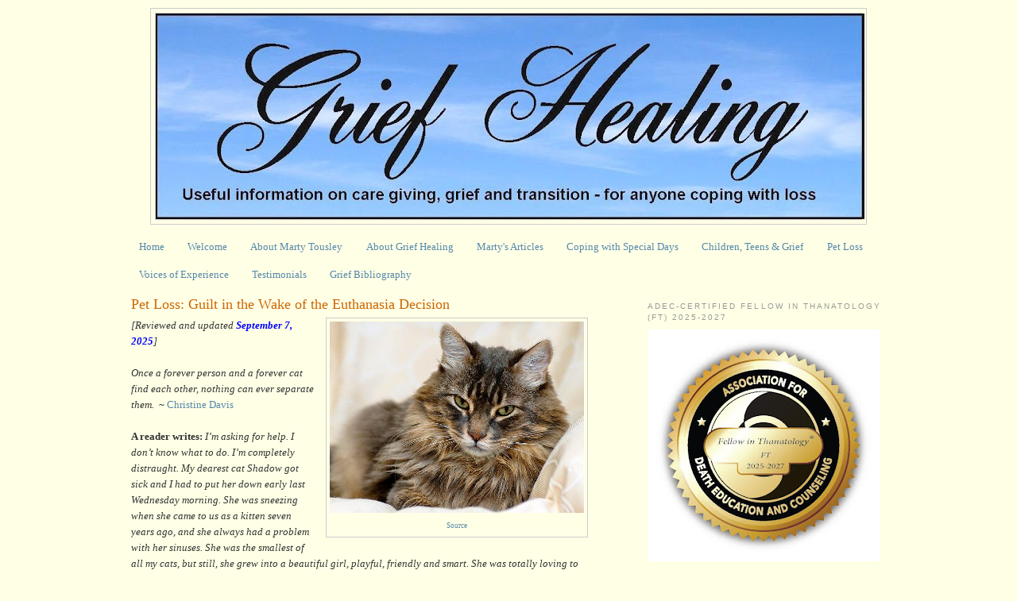

--- FILE ---
content_type: text/html; charset=UTF-8
request_url: https://www.griefhealingblog.com/2014/04/
body_size: 49450
content:
<!DOCTYPE html>
<html dir='ltr' xmlns='http://www.w3.org/1999/xhtml' xmlns:b='http://www.google.com/2005/gml/b' xmlns:data='http://www.google.com/2005/gml/data' xmlns:expr='http://www.google.com/2005/gml/expr'>
<script src='https://ajax.googleapis.com/ajax/libs/jquery/1.4.4/jquery.min.js' type='text/javascript'></script>
<head>
<link href='https://www.blogger.com/static/v1/widgets/2944754296-widget_css_bundle.css' rel='stylesheet' type='text/css'/>
<meta content='20e5bcd8e091e79377c50707d11827df' name='p:domain_verify'/>
<meta content='s8mpwNXFhMMcoMFvnZrtpH8Rnz_iQRPBxm3eMEbf2xs' name='google-site-verification'/>
<meta content='text/html; charset=UTF-8' http-equiv='Content-Type'/>
<meta content='blogger' name='generator'/>
<link href='https://www.griefhealingblog.com/favicon.ico' rel='icon' type='image/x-icon'/>
<link href='https://www.griefhealingblog.com/2014/04/' rel='canonical'/>
<link rel="alternate" type="application/atom+xml" title="Grief Healing - Atom" href="https://www.griefhealingblog.com/feeds/posts/default" />
<link rel="alternate" type="application/rss+xml" title="Grief Healing - RSS" href="https://www.griefhealingblog.com/feeds/posts/default?alt=rss" />
<link rel="service.post" type="application/atom+xml" title="Grief Healing - Atom" href="https://www.blogger.com/feeds/5163377615656061205/posts/default" />
<!--Can't find substitution for tag [blog.ieCssRetrofitLinks]-->
<meta content='https://www.griefhealingblog.com/2014/04/' property='og:url'/>
<meta content='Grief Healing' property='og:title'/>
<meta content='' property='og:description'/>
<title>Grief Healing: April 2014</title>
<script src='https://tweet-it.s3.amazonaws.com/tweet-it.js' type='text/javascript'></script>
<script type='text/javascript'>
	$(document).ready(function(){
		$(".tweet-this a").tweetIt({ hostedBlog: true });
	})
</script>
<style id='page-skin-1' type='text/css'><!--
/*
-----------------------------------------------
Blogger Template Style
Name:     Minima
Date:     26 Feb 2004
Updated by: Blogger Team
----------------------------------------------- */
/* Variable definitions
====================
<Variable name="bgcolor" description="Page Background Color"
type="color" default="#fff">
<Variable name="textcolor" description="Text Color"
type="color" default="#333">
<Variable name="linkcolor" description="Link Color"
type="color" default="#58a">
<Variable name="pagetitlecolor" description="Blog Title Color"
type="color" default="#666">
<Variable name="descriptioncolor" description="Blog Description Color"
type="color" default="#999">
<Variable name="titlecolor" description="Post Title Color"
type="color" default="#c60">
<Variable name="bordercolor" description="Border Color"
type="color" default="#ccc">
<Variable name="sidebarcolor" description="Sidebar Title Color"
type="color" default="#999">
<Variable name="sidebartextcolor" description="Sidebar Text Color"
type="color" default="#666">
<Variable name="visitedlinkcolor" description="Visited Link Color"
type="color" default="#999">
<Variable name="bodyfont" description="Text Font"
type="font" default="normal normal 100% Georgia, Serif">
<Variable name="headerfont" description="Sidebar Title Font"
type="font"
default="normal normal 78% 'Trebuchet MS',Trebuchet,Arial,Verdana,Sans-serif">
<Variable name="pagetitlefont" description="Blog Title Font"
type="font"
default="normal normal 200% Georgia, Serif">
<Variable name="descriptionfont" description="Blog Description Font"
type="font"
default="normal normal 78% 'Trebuchet MS', Trebuchet, Arial, Verdana, Sans-serif">
<Variable name="postfooterfont" description="Post Footer Font"
type="font"
default="normal normal 78% 'Trebuchet MS', Trebuchet, Arial, Verdana, Sans-serif">
<Variable name="startSide" description="Side where text starts in blog language"
type="automatic" default="left">
<Variable name="endSide" description="Side where text ends in blog language"
type="automatic" default="right">
*/
/* Use this with templates/template-twocol.html */
body {
background:#ffffe6;
margin:0;
color:#333333;
font:x-small Georgia Serif;
font-size/* */:/**/small;
font-size: /**/small;
text-align: center;
}
a:link {
color:#5588aa;
text-decoration:none;
}
a:visited {
color:#999999;
text-decoration:none;
}
a:hover {
color:#cc6600;
text-decoration:underline;
}
a img {
border-width:0;
}
/* Header
-----------------------------------------------
*/
#header-wrapper {
width:900px;
margin:0 auto 10px;
border:1px solid #cccccc;
}
#header-inner {
background-position: center;
margin-left: auto;
margin-right: auto;
}
#header {
margin: 5px;
border: 1px solid #cccccc;
text-align: center;
color:#666666;
}
#header h1 {
margin:5px 5px 0;
padding:15px 20px .25em;
line-height:1.2em;
text-transform:uppercase;
letter-spacing:.2em;
font: normal normal 200% Georgia, Serif;
}
#header a {
color:#666666;
text-decoration:none;
}
#header a:hover {
color:#666666;
}
#header .description {
margin:0 5px 5px;
padding:0 20px 15px;
max-width:700px;
text-transform:uppercase;
letter-spacing:.2em;
line-height: 1.4em;
font: normal normal 78% 'Trebuchet MS', Trebuchet, Arial, Verdana, Sans-serif;
color: #999999;
}
#header img {
margin-left: auto;
margin-right: auto;
}
/* Outer-Wrapper
----------------------------------------------- */
#outer-wrapper {
width: 950px;
margin:0 auto;
padding:10px;
text-align:left;
font: normal normal 100% Georgia, Serif;
}
#main-wrapper {
width: 575px;
float: left;
word-wrap: break-word; /* fix for long text breaking sidebar float in IE */
overflow: hidden;     /* fix for long non-text content breaking IE sidebar float */
}
#sidebar-wrapper {
width: 300px;
float: right;
word-wrap: break-word; /* fix for long text breaking sidebar float in IE */
overflow: hidden;      /* fix for long non-text content breaking IE sidebar float */
}
/* Headings
----------------------------------------------- */
h2 {
margin:1.5em 0 .75em;
font:normal normal 78% 'Trebuchet MS',Trebuchet,Arial,Verdana,Sans-serif;
line-height: 1.4em;
text-transform:uppercase;
letter-spacing:.2em;
color:#999999;
}
/* Posts
-----------------------------------------------
*/
h2.date-header {
margin:1.5em 0 .5em;
}
.post {
margin:.5em 0 1.5em;
border-bottom:1px dotted #cccccc;
padding-bottom:1.5em;
}
.post h3 {
margin:.25em 0 0;
padding:0 0 4px;
font-size:140%;
font-weight:normal;
line-height:1.4em;
color:#cc6600;
}
.post h3 a, .post h3 a:visited, .post h3 strong {
display:block;
text-decoration:none;
color:#cc6600;
font-weight:normal;
}
.post h3 strong, .post h3 a:hover {
color:#333333;
}
.post-body {
margin:0 0 .75em;
line-height:1.6em;
}
.post-body blockquote {
line-height:1.3em;
}
.post-footer {
margin: .75em 0;
color:#999999;
text-transform:uppercase;
letter-spacing:.1em;
font: normal normal 78% 'Trebuchet MS', Trebuchet, Arial, Verdana, Sans-serif;
line-height: 1.4em;
}
.comment-link {
margin-left:.6em;
}
.post img, table.tr-caption-container {
padding:4px;
border:1px solid #cccccc;
}
.tr-caption-container img {
border: none;
padding: 0;
}
.post blockquote {
margin:1em 20px;
}
.post blockquote p {
margin:.75em 0;
}
/* Comments
----------------------------------------------- */
#comments h4 {
margin:1em 0;
font-weight: bold;
line-height: 1.4em;
text-transform:uppercase;
letter-spacing:.2em;
color: #999999;
}
#comments-block {
margin:1em 0 1.5em;
line-height:1.6em;
}
#comments-block .comment-author {
margin:.5em 0;
}
#comments-block .comment-body {
margin:.25em 0 0;
}
#comments-block .comment-footer {
margin:-.25em 0 2em;
line-height: 1.4em;
text-transform:uppercase;
letter-spacing:.1em;
}
#comments-block .comment-body p {
margin:0 0 .75em;
}
.deleted-comment {
font-style:italic;
color:gray;
}
#blog-pager-newer-link {
float: left;
}
#blog-pager-older-link {
float: right;
}
#blog-pager {
text-align: center;
}
.feed-links {
clear: both;
line-height: 2.5em;
}
/* Sidebar Content
----------------------------------------------- */
.sidebar {
color: #666666;
line-height: 1.5em;
}
.sidebar ul {
list-style:none;
margin:0 0 0;
padding:0 0 0;
}
.sidebar li {
margin:0;
padding-top:0;
padding-right:0;
padding-bottom:.25em;
padding-left:15px;
text-indent:-15px;
line-height:1.5em;
}
.sidebar .widget, .main .widget {
border-bottom:1px dotted #cccccc;
margin:0 0 1.5em;
padding:0 0 1.5em;
}
.main .Blog {
border-bottom-width: 0;
}
/* Profile
----------------------------------------------- */
.profile-img {
float: left;
margin-top: 0;
margin-right: 5px;
margin-bottom: 5px;
margin-left: 0;
padding: 4px;
border: 1px solid #cccccc;
}
.profile-data {
margin:0;
text-transform:uppercase;
letter-spacing:.1em;
font: normal normal 78% 'Trebuchet MS', Trebuchet, Arial, Verdana, Sans-serif;
color: #999999;
font-weight: bold;
line-height: 1.6em;
}
.profile-datablock {
margin:.5em 0 .5em;
}
.profile-textblock {
margin: 0.5em 0;
line-height: 1.6em;
}
.profile-link {
font: normal normal 78% 'Trebuchet MS', Trebuchet, Arial, Verdana, Sans-serif;
text-transform: uppercase;
letter-spacing: .1em;
}
/* Footer
----------------------------------------------- */
#footer {
width:660px;
clear:both;
margin:0 auto;
padding-top:15px;
line-height: 1.6em;
text-transform:uppercase;
letter-spacing:.1em;
text-align: center;
.PageList {text-align:center !important;}
.PageList li {display:inline !important; float:none !important;}
--></style>
<link href='https://www.blogger.com/dyn-css/authorization.css?targetBlogID=5163377615656061205&amp;zx=cebdc512-1029-4967-8bc6-79dae7366056' media='none' onload='if(media!=&#39;all&#39;)media=&#39;all&#39;' rel='stylesheet'/><noscript><link href='https://www.blogger.com/dyn-css/authorization.css?targetBlogID=5163377615656061205&amp;zx=cebdc512-1029-4967-8bc6-79dae7366056' rel='stylesheet'/></noscript>
<meta name='google-adsense-platform-account' content='ca-host-pub-1556223355139109'/>
<meta name='google-adsense-platform-domain' content='blogspot.com'/>

</head>
<body>
<div id='outer-wrapper'><div id='wrap2'>
<!-- skip links for text browsers -->
<span id='skiplinks' style='display:none;'>
<a href='#main'>skip to main </a> |
      <a href='#sidebar'>skip to sidebar</a>
</span>
<div id='header-wrapper'>
<div class='header section' id='header'><div class='widget Header' data-version='1' id='Header1'>
<div id='header-inner'>
<a href='https://www.griefhealingblog.com/' style='display: block'>
<img alt='Grief Healing' height='259px; ' id='Header1_headerimg' src='https://2.bp.blogspot.com/-eTqKu-CyigI/WflD8thANrI/AAAAAAAAJvw/aWTp0dP57QEE4ilcW2Lro0hqA2mJG_CKACK4BGAYYCw/s892/GriefHealinglogof.jpg' style='display: block' width='892px; '/>
</a>
</div>
</div></div>
</div>
<div id='content-wrapper'>
<div id='crosscol-wrapper' style='text-align:center'>
<div class='crosscol section' id='crosscol'><div class='widget PageList' data-version='1' id='PageList3'>
<h2>Pages</h2>
<div class='widget-content'>
<ul>
<li>
<a href='https://www.griefhealingblog.com/'>Home</a>
</li>
<li>
<a href='https://www.griefhealingblog.com/p/welcome-to-grief-healing-blog-formerly.html'>Welcome</a>
</li>
<li>
<a href='https://www.griefhealingblog.com/p/as-both-bereaved-parent-and-bereaved.html'>About Marty Tousley</a>
</li>
<li>
<a href='https://www.griefhealingblog.com/p/about-grief-healing.html'>About Grief Healing</a>
</li>
<li>
<a href='https://www.griefhealingblog.com/p/links-to.html'>Marty's Articles</a>
</li>
<li>
<a href='https://www.griefhealingblog.com/p/h.html'>Coping with Special Days</a>
</li>
<li>
<a href='https://www.griefhealingblog.com/p/blog-page.html'>Children, Teens &amp; Grief</a>
</li>
<li>
<a href='https://www.griefhealingblog.com/p/pet-loss-articles.html'>Pet Loss </a>
</li>
<li>
<a href='https://www.griefhealingblog.com/p/voices-tragedy-in-newtown-ct-voices-of.html'>Voices of Experience</a>
</li>
<li>
<a href='https://www.griefhealingblog.com/p/source-having-served-as-moderator-for.html'>Testimonials</a>
</li>
<li>
<a href='https://www.griefhealingblog.com/p/grief-bibliography_21.html'>Grief Bibliography</a>
</li>
</ul>
<div class='clear'></div>
</div>
</div></div>
</div>
<div id='main-wrapper'>
<div class='main section' id='main'><div class='widget Blog' data-version='1' id='Blog1'>
<div class='blog-posts hfeed'>

          <div class="date-outer">
        

          <div class="date-posts">
        
<div class='post-outer'>
<div class='post hentry uncustomized-post-template'>
<a name='6399618359275884416'></a>
<h3 class='post-title entry-title'>
<a href='https://www.griefhealingblog.com/2014/04/pet-loss-guilt-in-wake-of-euthanasia.html'>Pet Loss: Guilt in the Wake of the Euthanasia Decision</a>
</h3>
<div class='post-header-line-1'></div>
<div class='post-body entry-content'>
<div dir="ltr" style="text-align: left;" trbidi="on">
<table cellpadding="0" cellspacing="0" class="tr-caption-container" style="float: right; margin-left: 1em; text-align: right;"><tbody>
<tr><td style="text-align: center;"><a href="https://blogger.googleusercontent.com/img/b/R29vZ2xl/AVvXsEgW5f3AZKWQSI9bUyeIpPqp_2duiBQkCAwuE3fL6B-ysSx5aYWfY_yH-94OOPAz_njsqE8azXAzTM2XaEVNr5kapzGL4tMWgjYe2qY_Gi2ePtPlz2sjvPFPJ0TnNj96jNstAHiyhcyhe9cJ/s1600/Cat.jpg" style="clear: right; margin-bottom: 1em; margin-left: auto; margin-right: auto;"><img border="0" height="241" src="https://blogger.googleusercontent.com/img/b/R29vZ2xl/AVvXsEgW5f3AZKWQSI9bUyeIpPqp_2duiBQkCAwuE3fL6B-ysSx5aYWfY_yH-94OOPAz_njsqE8azXAzTM2XaEVNr5kapzGL4tMWgjYe2qY_Gi2ePtPlz2sjvPFPJ0TnNj96jNstAHiyhcyhe9cJ/s1600/Cat.jpg" width="320"></a></td></tr>
<tr><td class="tr-caption" style="text-align: center;"><span style="font-size: xx-small;"><a href="http://www.petfinder.com/cats/bringing-a-cat-home/" target="_blank">Source</a></span></td></tr>
</tbody></table>
<i>[Reviewed and updated <span style="color: blue;"><b>September 7, 2025</b></span></i><i>]</i><br>
<i><br>
</i> <i>Once a forever person and a forever cat find each other, nothing can ever separate them.</i> &#160;~ <a href="https://amzn.to/2FriTtO" target="_blank">Christine Davis</a><br>
<div class="MsoNormal">
<b><br>
</b></div>
<b>A reader writes:</b> <i>I&#8217;m asking for help. I don&#8217;t know what to do. I&#8217;m completely distraught. My dearest cat Shadow got sick and I had to put her down early last Wednesday morning. She was sneezing when she came to us as a kitten seven years ago, and she always had a problem with her sinuses. She was the smallest of all my cats, but still, she grew into a beautiful girl, playful, friendly and smart. She was totally loving to everybody, very psychically aware and sensitive, a real healer.</i><br>
</div>
<div id='fb-root'></div>
<script>(function(d, s, id) {
  var js, fjs = d.getElementsByTagName(s)[0];
  if (d.getElementById(id)) {return;}
  js = d.createElement(s); js.id = id;
  js.src = "https://connect.facebook.net/en_US/all.js#xfbml=1";
  fjs.parentNode.insertBefore(js, fjs);
}(document, 'script', 'facebook-jssdk'));
</script>
<div style='float:left;padding:5px 5px 5px 0;'>
<fb:like colorscheme='light' font='' href='https://www.griefhealingblog.com/2014/04/pet-loss-guilt-in-wake-of-euthanasia.html' layout='standard' send='true' show_faces='false' width='450'></fb:like>
</div>
<div style='clear: both;'></div>
</div>
<div class='jump-link'>
<a href='https://www.griefhealingblog.com/2014/04/pet-loss-guilt-in-wake-of-euthanasia.html#more' title='Pet Loss: Guilt in the Wake of the Euthanasia Decision'>CLICK HERE TO READ MORE&gt;&gt;&gt;</a>
</div>
<div class='post-footer'>
<div class='addthis_toolbox addthis_default_style'>
<a class='addthis_button_compact' href='https://addthis.com/bookmark.php?v=250'>Share</a>
<span class='addthis_separator'>
</span>
<a class='addthis_button_facebook'></a>
<a class='addthis_button_twitter'></a>
<a class='addthis_button_googlebuzz'></a>
<a class='addthis_button_email'></a>
<span class='addthis_separator'>
</span>
<a class='addthis_button_facebook_like'></a></div>
<script src='https://s7.addthis.com/js/250/addthis_widget.js#username=griefhealing' type='text/javascript'></script>
<div class='post-footer-line post-footer-line-1'>
<span class='post-author vcard'>
Posted by
<span class='fn'>Marty Tousley, RN, MS, FT</span>
</span>
<span class='post-timestamp'>
</span>
<span class='reaction-buttons'>
</span>
<span class='star-ratings'>
</span>
<span class='post-comment-link'>
<a class='comment-link' href='https://www.griefhealingblog.com/2014/04/pet-loss-guilt-in-wake-of-euthanasia.html#comment-form' onclick=''>0
comments</a>
</span>
<span class='post-backlinks post-comment-link'>
</span>
<span class='post-icons'>
<span class='item-action'>
<a href='https://www.blogger.com/email-post/5163377615656061205/6399618359275884416' title='Email Post'>
<img alt='' class='icon-action' height='13' src='https://www.blogger.com/img/icon18_email.gif' width='18'/>
</a>
</span>
</span>
</div>
<div class='post-footer-line post-footer-line-2'>
<span class='post-labels'>
Labels:
<a href='https://www.griefhealingblog.com/search/label/animal%20communication' rel='tag'>animal communication</a>,
<a href='https://www.griefhealingblog.com/search/label/euthanasia' rel='tag'>euthanasia</a>,
<a href='https://www.griefhealingblog.com/search/label/forgiveness' rel='tag'>forgiveness</a>,
<a href='https://www.griefhealingblog.com/search/label/guilt' rel='tag'>guilt</a>,
<a href='https://www.griefhealingblog.com/search/label/meditation' rel='tag'>meditation</a>,
<a href='https://www.griefhealingblog.com/search/label/pet%20loss' rel='tag'>pet loss</a>,
<a href='https://www.griefhealingblog.com/search/label/Support%20group' rel='tag'>Support group</a>,
<a href='https://www.griefhealingblog.com/search/label/Veterinarian' rel='tag'>Veterinarian</a>
</span>
</div>
<div class='post-footer-line post-footer-line-3'>
<span class='post-location'>
</span>
</div>
</div>
</div>
</div>

          </div></div>
        

          <div class="date-outer">
        

          <div class="date-posts">
        
<div class='post-outer'>
<div class='post hentry uncustomized-post-template'>
<a name='8471261032033784727'></a>
<h3 class='post-title entry-title'>
<a href='https://www.griefhealingblog.com/2014/04/caregiving-and-hospice-april-20-april.html'>Caregiving and Hospice, April 20 - April 26, 2014</a>
</h3>
<div class='post-header-line-1'></div>
<div class='post-body entry-content'>
<div class="separator" style="clear: both; text-align: center;">
<a href="https://blogger.googleusercontent.com/img/b/R29vZ2xl/AVvXsEic6FfOr0C50tXIRIKoLaC63dBHBlq7ilo3_gecp5DgSJG2NBkwSb-fmh7fzdoAJNZjIvc15k7WlMDVgYDZLdEV12GnrtsxuVo8dI247P4GVi8D-VwCEOk8ckIb1zg-keVtaEo0oSM4vOXF/s1600/9.png" imageanchor="1" style="clear: right; float: right; margin-bottom: 1em; margin-left: 1em;"><img border="0" height="200" src="https://blogger.googleusercontent.com/img/b/R29vZ2xl/AVvXsEic6FfOr0C50tXIRIKoLaC63dBHBlq7ilo3_gecp5DgSJG2NBkwSb-fmh7fzdoAJNZjIvc15k7WlMDVgYDZLdEV12GnrtsxuVo8dI247P4GVi8D-VwCEOk8ckIb1zg-keVtaEo0oSM4vOXF/s1600/9.png" width="200"></a></div>
<i>Best selections from <a href="https://twitter.com/GriefHealing">Grief Healing&#39;s Twitter stream</a> this week:</i><br>
<br>
NPR&#39;s <i>This American Life </i>takes&#160;a look at hospice and end-of-life care on this week&#39;s episode&#160;523: &#39;Death and Taxes,&#39;&#160;<a href="http://j.mp/1hykxFC">http://j.mp/1hykxFC</a>&#160;&#171; eHospice<br>
<br>
Awesome! The Documents You Need, When You Need Them, <a href="http://j.mp/1fbF3NI">http://j.mp/1fbF3NI</a>  &#171; Paula Span, The New Old Age, The New York Times<br>
<br>
Communicating with Healthcare Professionals? How to Stand Your Ground and Get What You Need, <a href="http://j.mp/1nNUMBY">http://j.mp/1nNUMBY</a> &#171; by Dr. Arlene Houldin, The Caregiver Space<br>
<div style='float:left;padding:5px 5px 5px 0;'>
<fb:like colorscheme='light' font='' href='https://www.griefhealingblog.com/2014/04/caregiving-and-hospice-april-20-april.html' layout='standard' send='true' show_faces='false' width='450'></fb:like>
</div>
<div style='clear: both;'></div>
</div>
<div class='jump-link'>
<a href='https://www.griefhealingblog.com/2014/04/caregiving-and-hospice-april-20-april.html#more' title='Caregiving and Hospice, April 20 - April 26, 2014'>CLICK HERE TO READ MORE&gt;&gt;&gt;</a>
</div>
<div class='post-footer'>
<div class='addthis_toolbox addthis_default_style'>
<a class='addthis_button_compact' href='https://addthis.com/bookmark.php?v=250'>Share</a>
<span class='addthis_separator'>
</span>
<a class='addthis_button_facebook'></a>
<a class='addthis_button_twitter'></a>
<a class='addthis_button_googlebuzz'></a>
<a class='addthis_button_email'></a>
<span class='addthis_separator'>
</span>
<a class='addthis_button_facebook_like'></a></div>
<script src='https://s7.addthis.com/js/250/addthis_widget.js#username=griefhealing' type='text/javascript'></script>
<div class='post-footer-line post-footer-line-1'>
<span class='post-author vcard'>
Posted by
<span class='fn'>Marty Tousley, RN, MS, FT</span>
</span>
<span class='post-timestamp'>
</span>
<span class='reaction-buttons'>
</span>
<span class='star-ratings'>
</span>
<span class='post-comment-link'>
<a class='comment-link' href='https://www.griefhealingblog.com/2014/04/caregiving-and-hospice-april-20-april.html#comment-form' onclick=''>0
comments</a>
</span>
<span class='post-backlinks post-comment-link'>
</span>
<span class='post-icons'>
<span class='item-action'>
<a href='https://www.blogger.com/email-post/5163377615656061205/8471261032033784727' title='Email Post'>
<img alt='' class='icon-action' height='13' src='https://www.blogger.com/img/icon18_email.gif' width='18'/>
</a>
</span>
</span>
</div>
<div class='post-footer-line post-footer-line-2'>
<span class='post-labels'>
Labels:
<a href='https://www.griefhealingblog.com/search/label/advance%20directives' rel='tag'>advance directives</a>,
<a href='https://www.griefhealingblog.com/search/label/apps' rel='tag'>apps</a>,
<a href='https://www.griefhealingblog.com/search/label/boomers' rel='tag'>boomers</a>,
<a href='https://www.griefhealingblog.com/search/label/cancer' rel='tag'>cancer</a>,
<a href='https://www.griefhealingblog.com/search/label/caregiving' rel='tag'>caregiving</a>,
<a href='https://www.griefhealingblog.com/search/label/chemo' rel='tag'>chemo</a>,
<a href='https://www.griefhealingblog.com/search/label/communication' rel='tag'>communication</a>,
<a href='https://www.griefhealingblog.com/search/label/death' rel='tag'>death</a>,
<a href='https://www.griefhealingblog.com/search/label/hospice' rel='tag'>hospice</a>,
<a href='https://www.griefhealingblog.com/search/label/judgement' rel='tag'>judgement</a>,
<a href='https://www.griefhealingblog.com/search/label/letting%20go' rel='tag'>letting go</a>,
<a href='https://www.griefhealingblog.com/search/label/prognosis' rel='tag'>prognosis</a>,
<a href='https://www.griefhealingblog.com/search/label/secret' rel='tag'>secret</a>,
<a href='https://www.griefhealingblog.com/search/label/twitter' rel='tag'>twitter</a>
</span>
</div>
<div class='post-footer-line post-footer-line-3'>
<span class='post-location'>
</span>
</div>
</div>
</div>
</div>
<div class='post-outer'>
<div class='post hentry uncustomized-post-template'>
<a name='3338007418829542250'></a>
<h3 class='post-title entry-title'>
<a href='https://www.griefhealingblog.com/2014/04/understanding-and-managing-grief-april_27.html'>Understanding and Managing Grief, April 20 - April 26, 2014</a>
</h3>
<div class='post-header-line-1'></div>
<div class='post-body entry-content'>
<i>Best selections from <a href="https://twitter.com/GriefHealing">Grief Healing&#39;s Twitter stream</a> this week:</i><br>
<br>
Friday Favorite: The Family Lives On Foundation,&#160;<a href="http://j.mp/1ikdp06">http://j.mp/1ikdp06</a> by Litsa Williams, What&#39;s Your Grief<br>
<br>
An Open Letter to Anyone Who Has Recently Experienced a Loss, &#160;<a href="http://j.mp/1iV5C8I">http://j.mp/1iV5C8I</a>  &#171; by Samantha Halle, Celebrate You More<br>
<br>
After loss: finding comfort in tokens and linking objects, <a href="http://j.mp/1nt7Krw">http://j.mp/1nt7Krw</a>&#160;&#171; by Harriet Hodgson, Open to Hope<br>
<div style='float:left;padding:5px 5px 5px 0;'>
<fb:like colorscheme='light' font='' href='https://www.griefhealingblog.com/2014/04/understanding-and-managing-grief-april_27.html' layout='standard' send='true' show_faces='false' width='450'></fb:like>
</div>
<div style='clear: both;'></div>
</div>
<div class='jump-link'>
<a href='https://www.griefhealingblog.com/2014/04/understanding-and-managing-grief-april_27.html#more' title='Understanding and Managing Grief, April 20 - April 26, 2014'>CLICK HERE TO READ MORE&gt;&gt;&gt;</a>
</div>
<div class='post-footer'>
<div class='addthis_toolbox addthis_default_style'>
<a class='addthis_button_compact' href='https://addthis.com/bookmark.php?v=250'>Share</a>
<span class='addthis_separator'>
</span>
<a class='addthis_button_facebook'></a>
<a class='addthis_button_twitter'></a>
<a class='addthis_button_googlebuzz'></a>
<a class='addthis_button_email'></a>
<span class='addthis_separator'>
</span>
<a class='addthis_button_facebook_like'></a></div>
<script src='https://s7.addthis.com/js/250/addthis_widget.js#username=griefhealing' type='text/javascript'></script>
<div class='post-footer-line post-footer-line-1'>
<span class='post-author vcard'>
Posted by
<span class='fn'>Marty Tousley, RN, MS, FT</span>
</span>
<span class='post-timestamp'>
</span>
<span class='reaction-buttons'>
</span>
<span class='star-ratings'>
</span>
<span class='post-comment-link'>
<a class='comment-link' href='https://www.griefhealingblog.com/2014/04/understanding-and-managing-grief-april_27.html#comment-form' onclick=''>0
comments</a>
</span>
<span class='post-backlinks post-comment-link'>
</span>
<span class='post-icons'>
<span class='item-action'>
<a href='https://www.blogger.com/email-post/5163377615656061205/3338007418829542250' title='Email Post'>
<img alt='' class='icon-action' height='13' src='https://www.blogger.com/img/icon18_email.gif' width='18'/>
</a>
</span>
</span>
</div>
<div class='post-footer-line post-footer-line-2'>
<span class='post-labels'>
Labels:
<a href='https://www.griefhealingblog.com/search/label/bereavement' rel='tag'>bereavement</a>,
<a href='https://www.griefhealingblog.com/search/label/comfort' rel='tag'>comfort</a>,
<a href='https://www.griefhealingblog.com/search/label/Comfort%20Zone%20Camp' rel='tag'>Comfort Zone Camp</a>,
<a href='https://www.griefhealingblog.com/search/label/crying' rel='tag'>crying</a>,
<a href='https://www.griefhealingblog.com/search/label/death' rel='tag'>death</a>,
<a href='https://www.griefhealingblog.com/search/label/father%20loss' rel='tag'>father loss</a>,
<a href='https://www.griefhealingblog.com/search/label/grief' rel='tag'>grief</a>,
<a href='https://www.griefhealingblog.com/search/label/insensitivity' rel='tag'>insensitivity</a>,
<a href='https://www.griefhealingblog.com/search/label/linking%20objects' rel='tag'>linking objects</a>,
<a href='https://www.griefhealingblog.com/search/label/loss' rel='tag'>loss</a>,
<a href='https://www.griefhealingblog.com/search/label/mother%20loss' rel='tag'>mother loss</a>,
<a href='https://www.griefhealingblog.com/search/label/music' rel='tag'>music</a>,
<a href='https://www.griefhealingblog.com/search/label/NDE' rel='tag'>NDE</a>,
<a href='https://www.griefhealingblog.com/search/label/remembering' rel='tag'>remembering</a>,
<a href='https://www.griefhealingblog.com/search/label/suicide' rel='tag'>suicide</a>,
<a href='https://www.griefhealingblog.com/search/label/time' rel='tag'>time</a>,
<a href='https://www.griefhealingblog.com/search/label/twitter' rel='tag'>twitter</a>,
<a href='https://www.griefhealingblog.com/search/label/why' rel='tag'>why</a>
</span>
</div>
<div class='post-footer-line post-footer-line-3'>
<span class='post-location'>
</span>
</div>
</div>
</div>
</div>

          </div></div>
        

          <div class="date-outer">
        

          <div class="date-posts">
        
<div class='post-outer'>
<div class='post hentry uncustomized-post-template'>
<a name='3724451859731169686'></a>
<h3 class='post-title entry-title'>
<a href='https://www.griefhealingblog.com/2014/04/keeping-secret-of-terminal-prognosis.html'>Keeping The Secret of A Terminal Prognosis</a>
</h3>
<div class='post-header-line-1'></div>
<div class='post-body entry-content'>
<div dir="ltr" trbidi="on">
<table cellpadding="0" cellspacing="0" class="tr-caption-container" style="float: right; margin-left: 1em; text-align: right;"><tbody>
<tr><td style="text-align: center;"><a href="https://blogger.googleusercontent.com/img/b/R29vZ2xl/AVvXsEgk5BFmHPIdd-hbti1Qojoz8Tq6FAWo0lLaIYgNfKz58yYkHXQKUmDUneZIVAVQYG_pkIyAMUwZa6swc2CJQmUWSbK1v_gGiieYRyz9COydqIPNI_8Cbpzgt-z8zvGZfEa3WUsnudPWsK54/s1600/Secrets.jpg" style="clear: right; margin-bottom: 1em; margin-left: auto; margin-right: auto;"><img border="0" height="184" src="https://blogger.googleusercontent.com/img/b/R29vZ2xl/AVvXsEgk5BFmHPIdd-hbti1Qojoz8Tq6FAWo0lLaIYgNfKz58yYkHXQKUmDUneZIVAVQYG_pkIyAMUwZa6swc2CJQmUWSbK1v_gGiieYRyz9COydqIPNI_8Cbpzgt-z8zvGZfEa3WUsnudPWsK54/s1600/Secrets.jpg" width="200"></a></td></tr>
<tr><td class="tr-caption" style="text-align: center;"><span style="font-size: xx-small;"><a href="http://good-enoughparenting.com/2013/03/does-your-family-keep-secrets-honesty-is-the-best-policy/" target="_blank">Source</a></span></td></tr>
</tbody></table>
<i>[Reviewed and updated <b><span style="color: blue;">August 29, 2024</span></b>]</i><br>
<i><br></i>
<i>If you want to keep a secret, you must also hide it from yourself.</i> &#160;~ <a href="http://www.goodreads.com/author/show/3706.George_Orwell" target="_blank">George Orwell</a>&#160;in&#160;<i>1984</i><b></b><br>
<div>
<b><b><br>
</b></b></div>
<b> A reader writes:</b> <i>I am married and the mother of three children. I have been told by my doctors that I have a rare and terminal illness. My husband and children love me and need me, and they do not know that I am dying because I cannot tell them. How can I tell the ones who count on me that I won&#8217;t be here for them? How can I tell them that I brought them into the world with love and tears, and now I&#8217;m leaving?  My husband and children don&#8217;t know. I won&#8217;t let them know. </i><br>
</div>
<div style='float:left;padding:5px 5px 5px 0;'>
<fb:like colorscheme='light' font='' href='https://www.griefhealingblog.com/2014/04/keeping-secret-of-terminal-prognosis.html' layout='standard' send='true' show_faces='false' width='450'></fb:like>
</div>
<div style='clear: both;'></div>
</div>
<div class='jump-link'>
<a href='https://www.griefhealingblog.com/2014/04/keeping-secret-of-terminal-prognosis.html#more' title='Keeping The Secret of A Terminal Prognosis'>CLICK HERE TO READ MORE&gt;&gt;&gt;</a>
</div>
<div class='post-footer'>
<div class='addthis_toolbox addthis_default_style'>
<a class='addthis_button_compact' href='https://addthis.com/bookmark.php?v=250'>Share</a>
<span class='addthis_separator'>
</span>
<a class='addthis_button_facebook'></a>
<a class='addthis_button_twitter'></a>
<a class='addthis_button_googlebuzz'></a>
<a class='addthis_button_email'></a>
<span class='addthis_separator'>
</span>
<a class='addthis_button_facebook_like'></a></div>
<script src='https://s7.addthis.com/js/250/addthis_widget.js#username=griefhealing' type='text/javascript'></script>
<div class='post-footer-line post-footer-line-1'>
<span class='post-author vcard'>
Posted by
<span class='fn'>Marty Tousley, RN, MS, FT</span>
</span>
<span class='post-timestamp'>
</span>
<span class='reaction-buttons'>
</span>
<span class='star-ratings'>
</span>
<span class='post-comment-link'>
<a class='comment-link' href='https://www.griefhealingblog.com/2014/04/keeping-secret-of-terminal-prognosis.html#comment-form' onclick=''>0
comments</a>
</span>
<span class='post-backlinks post-comment-link'>
</span>
<span class='post-icons'>
<span class='item-action'>
<a href='https://www.blogger.com/email-post/5163377615656061205/3724451859731169686' title='Email Post'>
<img alt='' class='icon-action' height='13' src='https://www.blogger.com/img/icon18_email.gif' width='18'/>
</a>
</span>
</span>
</div>
<div class='post-footer-line post-footer-line-2'>
<span class='post-labels'>
Labels:
<a href='https://www.griefhealingblog.com/search/label/anticipatory%20grief' rel='tag'>anticipatory grief</a>,
<a href='https://www.griefhealingblog.com/search/label/books' rel='tag'>books</a>,
<a href='https://www.griefhealingblog.com/search/label/choices' rel='tag'>choices</a>,
<a href='https://www.griefhealingblog.com/search/label/death' rel='tag'>death</a>,
<a href='https://www.griefhealingblog.com/search/label/dying' rel='tag'>dying</a>,
<a href='https://www.griefhealingblog.com/search/label/grief' rel='tag'>grief</a>,
<a href='https://www.griefhealingblog.com/search/label/Ira%20Byock' rel='tag'>Ira Byock</a>,
<a href='https://www.griefhealingblog.com/search/label/prognosis' rel='tag'>prognosis</a>,
<a href='https://www.griefhealingblog.com/search/label/secrets' rel='tag'>secrets</a>,
<a href='https://www.griefhealingblog.com/search/label/terminal%20illness' rel='tag'>terminal illness</a>
</span>
</div>
<div class='post-footer-line post-footer-line-3'>
<span class='post-location'>
</span>
</div>
</div>
</div>
</div>

          </div></div>
        

          <div class="date-outer">
        

          <div class="date-posts">
        
<div class='post-outer'>
<div class='post hentry uncustomized-post-template'>
<a name='4729123914735573791'></a>
<h3 class='post-title entry-title'>
<a href='https://www.griefhealingblog.com/2014/04/caregiving-and-hospice-april-13-april.html'>Caregiving and Hospice, April 13 - April 19, 2014</a>
</h3>
<div class='post-header-line-1'></div>
<div class='post-body entry-content'>
<div class="separator" style="clear: both; text-align: center;">
<a href="https://blogger.googleusercontent.com/img/b/R29vZ2xl/AVvXsEg2EuyahJE91BCynpof_NmQHGa7aGUTP5-1pcBuVA6T2k2u5WQ5Mep8JaP8eDvAPjlRt4B1P2f1odkIJtnin0C24KEcfJczFztaDfDX9vgu8e3GkEGnIPE0SBpRakRXQwqSp_LtXsLwEvjp/s1600/6+(2).png" imageanchor="1" style="clear: right; float: right; margin-bottom: 1em; margin-left: 1em;"><img border="0" height="200" src="https://blogger.googleusercontent.com/img/b/R29vZ2xl/AVvXsEg2EuyahJE91BCynpof_NmQHGa7aGUTP5-1pcBuVA6T2k2u5WQ5Mep8JaP8eDvAPjlRt4B1P2f1odkIJtnin0C24KEcfJczFztaDfDX9vgu8e3GkEGnIPE0SBpRakRXQwqSp_LtXsLwEvjp/s1600/6+(2).png" width="200"></a></div>
<i>Best selections from <a href="https://twitter.com/GriefHealing">Grief Healing&#39;s Twitter stream</a> this week:</i><br>
<br>
House calls are making a comeback,&#160;<a href="http://t.co/mWs1MFGR0k">http://j.mp/1izK2Xp</a>&#160;&#171; Milt Freudenheim via The New York Times<br>
<br>
Death and doctors who don&#8217;t want to talk about it, <a href="http://j.mp/1nhaBDS">http://j.mp/1nhaBDS</a>&#160;&#171; Best Endings<br>
<br>
What to do when the doc won&#8217;t refer to hospice, <a href="http://j.mp/PfXiEN">http://j.mp/PfXiEN</a>&#160;&#171;&#160;Monica Williams-Murphy, MD via&#160;It&#39;s OK to Die<br>
<div style='float:left;padding:5px 5px 5px 0;'>
<fb:like colorscheme='light' font='' href='https://www.griefhealingblog.com/2014/04/caregiving-and-hospice-april-13-april.html' layout='standard' send='true' show_faces='false' width='450'></fb:like>
</div>
<div style='clear: both;'></div>
</div>
<div class='jump-link'>
<a href='https://www.griefhealingblog.com/2014/04/caregiving-and-hospice-april-13-april.html#more' title='Caregiving and Hospice, April 13 - April 19, 2014'>CLICK HERE TO READ MORE&gt;&gt;&gt;</a>
</div>
<div class='post-footer'>
<div class='addthis_toolbox addthis_default_style'>
<a class='addthis_button_compact' href='https://addthis.com/bookmark.php?v=250'>Share</a>
<span class='addthis_separator'>
</span>
<a class='addthis_button_facebook'></a>
<a class='addthis_button_twitter'></a>
<a class='addthis_button_googlebuzz'></a>
<a class='addthis_button_email'></a>
<span class='addthis_separator'>
</span>
<a class='addthis_button_facebook_like'></a></div>
<script src='https://s7.addthis.com/js/250/addthis_widget.js#username=griefhealing' type='text/javascript'></script>
<div class='post-footer-line post-footer-line-1'>
<span class='post-author vcard'>
Posted by
<span class='fn'>Marty Tousley, RN, MS, FT</span>
</span>
<span class='post-timestamp'>
</span>
<span class='reaction-buttons'>
</span>
<span class='star-ratings'>
</span>
<span class='post-comment-link'>
<a class='comment-link' href='https://www.griefhealingblog.com/2014/04/caregiving-and-hospice-april-13-april.html#comment-form' onclick=''>0
comments</a>
</span>
<span class='post-backlinks post-comment-link'>
</span>
<span class='post-icons'>
<span class='item-action'>
<a href='https://www.blogger.com/email-post/5163377615656061205/4729123914735573791' title='Email Post'>
<img alt='' class='icon-action' height='13' src='https://www.blogger.com/img/icon18_email.gif' width='18'/>
</a>
</span>
</span>
</div>
<div class='post-footer-line post-footer-line-2'>
<span class='post-labels'>
Labels:
<a href='https://www.griefhealingblog.com/search/label/advance%20directives' rel='tag'>advance directives</a>,
<a href='https://www.griefhealingblog.com/search/label/anxiety' rel='tag'>anxiety</a>,
<a href='https://www.griefhealingblog.com/search/label/cancer' rel='tag'>cancer</a>,
<a href='https://www.griefhealingblog.com/search/label/caregiving' rel='tag'>caregiving</a>,
<a href='https://www.griefhealingblog.com/search/label/communication' rel='tag'>communication</a>,
<a href='https://www.griefhealingblog.com/search/label/death' rel='tag'>death</a>,
<a href='https://www.griefhealingblog.com/search/label/dying' rel='tag'>dying</a>,
<a href='https://www.griefhealingblog.com/search/label/Easter' rel='tag'>Easter</a>,
<a href='https://www.griefhealingblog.com/search/label/End-of-life%20care' rel='tag'>End-of-life care</a>,
<a href='https://www.griefhealingblog.com/search/label/hospice' rel='tag'>hospice</a>,
<a href='https://www.griefhealingblog.com/search/label/National%20Healthcare%20Decisions%20Day' rel='tag'>National Healthcare Decisions Day</a>,
<a href='https://www.griefhealingblog.com/search/label/twitter' rel='tag'>twitter</a>
</span>
</div>
<div class='post-footer-line post-footer-line-3'>
<span class='post-location'>
</span>
</div>
</div>
</div>
</div>
<div class='post-outer'>
<div class='post hentry uncustomized-post-template'>
<a name='4850756345080388720'></a>
<h3 class='post-title entry-title'>
<a href='https://www.griefhealingblog.com/2014/04/understanding-and-managing-grief-april_20.html'>Understanding and Managing Grief, April 13 - April 19, 2014</a>
</h3>
<div class='post-header-line-1'></div>
<div class='post-body entry-content'>
<i>Best selections from <a href="https://twitter.com/GriefHealing">Grief Healing&#39;s Twitter stream</a> this week:</i><br>
<br>
Encountering Grief: A 10-Minute Guided Meditation with Joan Halifax <a href="http://j.mp/1eM6MUG">http://j.mp/1eM6MUG</a>&#160;&#171; On Being<br>
<br>
Lovely series: Grief Counseling and Music as Medicine, <a href="http://bit.ly/1ngo12X">http://bit.ly/1ngo12X</a>&#160;&#171; YouTube<br>
<br>
3 Things in Life Are Certain &#8212; How Do You Respond to #3?&#160;<a href="http://j.mp/1phdjLq">http://j.mp/1phdjLq</a>&#160;&#171;&#160;Judy Brizendine via Stunned By Grief<br>
<div style='float:left;padding:5px 5px 5px 0;'>
<fb:like colorscheme='light' font='' href='https://www.griefhealingblog.com/2014/04/understanding-and-managing-grief-april_20.html' layout='standard' send='true' show_faces='false' width='450'></fb:like>
</div>
<div style='clear: both;'></div>
</div>
<div class='jump-link'>
<a href='https://www.griefhealingblog.com/2014/04/understanding-and-managing-grief-april_20.html#more' title='Understanding and Managing Grief, April 13 - April 19, 2014'>CLICK HERE TO READ MORE&gt;&gt;&gt;</a>
</div>
<div class='post-footer'>
<div class='addthis_toolbox addthis_default_style'>
<a class='addthis_button_compact' href='https://addthis.com/bookmark.php?v=250'>Share</a>
<span class='addthis_separator'>
</span>
<a class='addthis_button_facebook'></a>
<a class='addthis_button_twitter'></a>
<a class='addthis_button_googlebuzz'></a>
<a class='addthis_button_email'></a>
<span class='addthis_separator'>
</span>
<a class='addthis_button_facebook_like'></a></div>
<script src='https://s7.addthis.com/js/250/addthis_widget.js#username=griefhealing' type='text/javascript'></script>
<div class='post-footer-line post-footer-line-1'>
<span class='post-author vcard'>
Posted by
<span class='fn'>Marty Tousley, RN, MS, FT</span>
</span>
<span class='post-timestamp'>
</span>
<span class='reaction-buttons'>
</span>
<span class='star-ratings'>
</span>
<span class='post-comment-link'>
<a class='comment-link' href='https://www.griefhealingblog.com/2014/04/understanding-and-managing-grief-april_20.html#comment-form' onclick=''>0
comments</a>
</span>
<span class='post-backlinks post-comment-link'>
</span>
<span class='post-icons'>
<span class='item-action'>
<a href='https://www.blogger.com/email-post/5163377615656061205/4850756345080388720' title='Email Post'>
<img alt='' class='icon-action' height='13' src='https://www.blogger.com/img/icon18_email.gif' width='18'/>
</a>
</span>
</span>
</div>
<div class='post-footer-line post-footer-line-2'>
<span class='post-labels'>
Labels:
<a href='https://www.griefhealingblog.com/search/label/AAT' rel='tag'>AAT</a>,
<a href='https://www.griefhealingblog.com/search/label/ADC' rel='tag'>ADC</a>,
<a href='https://www.griefhealingblog.com/search/label/Children%27s%20Grief' rel='tag'>Children&#39;s Grief</a>,
<a href='https://www.griefhealingblog.com/search/label/documentary' rel='tag'>documentary</a>,
<a href='https://www.griefhealingblog.com/search/label/Easter' rel='tag'>Easter</a>,
<a href='https://www.griefhealingblog.com/search/label/grief' rel='tag'>grief</a>,
<a href='https://www.griefhealingblog.com/search/label/grief%20counseling' rel='tag'>grief counseling</a>,
<a href='https://www.griefhealingblog.com/search/label/Guided%20meditation' rel='tag'>Guided meditation</a>,
<a href='https://www.griefhealingblog.com/search/label/HBO' rel='tag'>HBO</a>,
<a href='https://www.griefhealingblog.com/search/label/helping%20another' rel='tag'>helping another</a>,
<a href='https://www.griefhealingblog.com/search/label/Joan%20Halifax' rel='tag'>Joan Halifax</a>,
<a href='https://www.griefhealingblog.com/search/label/music' rel='tag'>music</a>,
<a href='https://www.griefhealingblog.com/search/label/rebirth' rel='tag'>rebirth</a>,
<a href='https://www.griefhealingblog.com/search/label/remembering' rel='tag'>remembering</a>,
<a href='https://www.griefhealingblog.com/search/label/stages' rel='tag'>stages</a>,
<a href='https://www.griefhealingblog.com/search/label/twitter' rel='tag'>twitter</a>
</span>
</div>
<div class='post-footer-line post-footer-line-3'>
<span class='post-location'>
</span>
</div>
</div>
</div>
</div>

          </div></div>
        

          <div class="date-outer">
        

          <div class="date-posts">
        
<div class='post-outer'>
<div class='post hentry uncustomized-post-template'>
<a name='325312065682616607'></a>
<h3 class='post-title entry-title'>
<a href='https://www.griefhealingblog.com/2014/04/children-grieve-too-but-not-same-as.html'>Children Grieve Too, But Not The Same As Adults</a>
</h3>
<div class='post-header-line-1'></div>
<div class='post-body entry-content'>
<div dir="ltr" style="text-align: left;" trbidi="on">
<table align="center" cellpadding="0" cellspacing="0" class="tr-caption-container" style="float: right; margin-left: 1em; text-align: right;"><tbody>
<tr><td style="text-align: center;"><a href="https://blogger.googleusercontent.com/img/b/R29vZ2xl/AVvXsEgIXq4cAtARF7ZbXZ1PoQYwyq-PUstVdmenOtkLcwp__Yy8yY55dKuU4C92jkXu-9qNsBHqKsPngEz-4sBNIuueeHzIlKjP3xGrltHMT7RAqWcujEzuWhmHr1H4zhlA0FXb4mheWFBYR-0f/s1600/girlandgrandmother1.jpg" style="margin-left: auto; margin-right: auto;"><img border="0" height="213" src="https://blogger.googleusercontent.com/img/b/R29vZ2xl/AVvXsEgIXq4cAtARF7ZbXZ1PoQYwyq-PUstVdmenOtkLcwp__Yy8yY55dKuU4C92jkXu-9qNsBHqKsPngEz-4sBNIuueeHzIlKjP3xGrltHMT7RAqWcujEzuWhmHr1H4zhlA0FXb4mheWFBYR-0f/s1600/girlandgrandmother1.jpg" width="320"></a></td></tr>
<tr><td class="tr-caption" style="text-align: center;"><br></td></tr>
</tbody></table>
<i>[Reviewed and updated <span style="color: blue;"><b>July 16, 2023</b></span>]</i><br>
<i><br>
</i> <i>A child can live with anything as long as he or she is told the truth and is allowed to share with loved ones the natural feelings people have when they are suffering.</i> &#160;~ Eda LeShan<br>
<br>
<b>A reader writes:</b> <i>My grandchild, age 7, lost her mother almost two months ago. The other children have shown some of the &quot;documented&quot; signs of grief, and I understand everyone grieves differently, but I am concerned for her, as she seems to be &quot;begging&quot; for pity much of the time. She has told me more than once that she loves all the spoiling she has been getting as a result of her mother&#39;s death.</i><br>
</div>
<div style='float:left;padding:5px 5px 5px 0;'>
<fb:like colorscheme='light' font='' href='https://www.griefhealingblog.com/2014/04/children-grieve-too-but-not-same-as.html' layout='standard' send='true' show_faces='false' width='450'></fb:like>
</div>
<div style='clear: both;'></div>
</div>
<div class='jump-link'>
<a href='https://www.griefhealingblog.com/2014/04/children-grieve-too-but-not-same-as.html#more' title='Children Grieve Too, But Not The Same As Adults'>CLICK HERE TO READ MORE&gt;&gt;&gt;</a>
</div>
<div class='post-footer'>
<div class='addthis_toolbox addthis_default_style'>
<a class='addthis_button_compact' href='https://addthis.com/bookmark.php?v=250'>Share</a>
<span class='addthis_separator'>
</span>
<a class='addthis_button_facebook'></a>
<a class='addthis_button_twitter'></a>
<a class='addthis_button_googlebuzz'></a>
<a class='addthis_button_email'></a>
<span class='addthis_separator'>
</span>
<a class='addthis_button_facebook_like'></a></div>
<script src='https://s7.addthis.com/js/250/addthis_widget.js#username=griefhealing' type='text/javascript'></script>
<div class='post-footer-line post-footer-line-1'>
<span class='post-author vcard'>
Posted by
<span class='fn'>Marty Tousley, RN, MS, FT</span>
</span>
<span class='post-timestamp'>
</span>
<span class='reaction-buttons'>
</span>
<span class='star-ratings'>
</span>
<span class='post-comment-link'>
<a class='comment-link' href='https://www.griefhealingblog.com/2014/04/children-grieve-too-but-not-same-as.html#comment-form' onclick=''>0
comments</a>
</span>
<span class='post-backlinks post-comment-link'>
</span>
<span class='post-icons'>
<span class='item-action'>
<a href='https://www.blogger.com/email-post/5163377615656061205/325312065682616607' title='Email Post'>
<img alt='' class='icon-action' height='13' src='https://www.blogger.com/img/icon18_email.gif' width='18'/>
</a>
</span>
</span>
</div>
<div class='post-footer-line post-footer-line-2'>
<span class='post-labels'>
Labels:
<a href='https://www.griefhealingblog.com/search/label/begging' rel='tag'>begging</a>,
<a href='https://www.griefhealingblog.com/search/label/children%27s%20books' rel='tag'>children&#39;s books</a>,
<a href='https://www.griefhealingblog.com/search/label/Children%27s%20Grief' rel='tag'>Children&#39;s Grief</a>,
<a href='https://www.griefhealingblog.com/search/label/grandparenting' rel='tag'>grandparenting</a>,
<a href='https://www.griefhealingblog.com/search/label/parenting' rel='tag'>parenting</a>
</span>
</div>
<div class='post-footer-line post-footer-line-3'>
<span class='post-location'>
</span>
</div>
</div>
</div>
</div>

          </div></div>
        

          <div class="date-outer">
        

          <div class="date-posts">
        
<div class='post-outer'>
<div class='post hentry uncustomized-post-template'>
<a name='9171860570698312803'></a>
<h3 class='post-title entry-title'>
<a href='https://www.griefhealingblog.com/2014/04/caregiving-and-hospice-april-6-april-12.html'>Caregiving and Hospice, April 6 - April 12, 2014</a>
</h3>
<div class='post-header-line-1'></div>
<div class='post-body entry-content'>
<div class="separator" style="clear: both; text-align: center;">
<a href="https://blogger.googleusercontent.com/img/b/R29vZ2xl/AVvXsEgZMy1pWdIGGO1AHaHKQ2Gwk1rqjrgBVofFhnUWKJUXPlZxOB3oKpiO1I4QZoHJfWZc4C1itjcZ-Ue2DjKWrwZXUiZSck2fIuDGTvGCUI_mGT-MTxh-V8SsgMYqwWLQ9MQQ52-ZAiwsXohS/s1600/twitter12.png" imageanchor="1" style="clear: right; float: right; margin-bottom: 1em; margin-left: 1em;"><img border="0" height="200" src="https://blogger.googleusercontent.com/img/b/R29vZ2xl/AVvXsEgZMy1pWdIGGO1AHaHKQ2Gwk1rqjrgBVofFhnUWKJUXPlZxOB3oKpiO1I4QZoHJfWZc4C1itjcZ-Ue2DjKWrwZXUiZSck2fIuDGTvGCUI_mGT-MTxh-V8SsgMYqwWLQ9MQQ52-ZAiwsXohS/s1600/twitter12.png" width="200"></a></div>
<i>Best selections from <a href="https://twitter.com/GriefHealing">Grief Healing&#39;s Twitter stream</a> this week:</i><br>
<br>
<div>
Doctors need to come face-to-face with death to care for those who are dying, <a href="http://t.co/IqQeAkzbZ9">http://j.mp/1qP5RTu</a>&#160;&#171; The Conversation<br>
<br>
Terminally ill: Wounded by the Language of War <a href="http://t.co/Vg6I8s8t9Z">http://j.mp/1lQVYnW</a>&#160;&#171; The New York Times<br>
<br>
Must read! Medicare hospice payment reform: not seeing eye to eye, <a href="http://j.mp/1gQ9jrg">http://j.mp/1gQ9jrg</a>&#160; GeriPal<br>
</div>
<div style='float:left;padding:5px 5px 5px 0;'>
<fb:like colorscheme='light' font='' href='https://www.griefhealingblog.com/2014/04/caregiving-and-hospice-april-6-april-12.html' layout='standard' send='true' show_faces='false' width='450'></fb:like>
</div>
<div style='clear: both;'></div>
</div>
<div class='jump-link'>
<a href='https://www.griefhealingblog.com/2014/04/caregiving-and-hospice-april-6-april-12.html#more' title='Caregiving and Hospice, April 6 - April 12, 2014'>CLICK HERE TO READ MORE&gt;&gt;&gt;</a>
</div>
<div class='post-footer'>
<div class='addthis_toolbox addthis_default_style'>
<a class='addthis_button_compact' href='https://addthis.com/bookmark.php?v=250'>Share</a>
<span class='addthis_separator'>
</span>
<a class='addthis_button_facebook'></a>
<a class='addthis_button_twitter'></a>
<a class='addthis_button_googlebuzz'></a>
<a class='addthis_button_email'></a>
<span class='addthis_separator'>
</span>
<a class='addthis_button_facebook_like'></a></div>
<script src='https://s7.addthis.com/js/250/addthis_widget.js#username=griefhealing' type='text/javascript'></script>
<div class='post-footer-line post-footer-line-1'>
<span class='post-author vcard'>
Posted by
<span class='fn'>Marty Tousley, RN, MS, FT</span>
</span>
<span class='post-timestamp'>
</span>
<span class='reaction-buttons'>
</span>
<span class='star-ratings'>
</span>
<span class='post-comment-link'>
<a class='comment-link' href='https://www.griefhealingblog.com/2014/04/caregiving-and-hospice-april-6-april-12.html#comment-form' onclick=''>0
comments</a>
</span>
<span class='post-backlinks post-comment-link'>
</span>
<span class='post-icons'>
<span class='item-action'>
<a href='https://www.blogger.com/email-post/5163377615656061205/9171860570698312803' title='Email Post'>
<img alt='' class='icon-action' height='13' src='https://www.blogger.com/img/icon18_email.gif' width='18'/>
</a>
</span>
</span>
</div>
<div class='post-footer-line post-footer-line-2'>
<span class='post-labels'>
Labels:
<a href='https://www.griefhealingblog.com/search/label/AAT' rel='tag'>AAT</a>,
<a href='https://www.griefhealingblog.com/search/label/blessings' rel='tag'>blessings</a>,
<a href='https://www.griefhealingblog.com/search/label/caregiving' rel='tag'>caregiving</a>,
<a href='https://www.griefhealingblog.com/search/label/code%20death' rel='tag'>code death</a>,
<a href='https://www.griefhealingblog.com/search/label/hospice' rel='tag'>hospice</a>,
<a href='https://www.griefhealingblog.com/search/label/language' rel='tag'>language</a>,
<a href='https://www.griefhealingblog.com/search/label/Medicare' rel='tag'>Medicare</a>,
<a href='https://www.griefhealingblog.com/search/label/physician-assisted%20suicide' rel='tag'>physician-assisted suicide</a>,
<a href='https://www.griefhealingblog.com/search/label/Seth%20Rogen' rel='tag'>Seth Rogen</a>,
<a href='https://www.griefhealingblog.com/search/label/twitter' rel='tag'>twitter</a>,
<a href='https://www.griefhealingblog.com/search/label/volunteer' rel='tag'>volunteer</a>
</span>
</div>
<div class='post-footer-line post-footer-line-3'>
<span class='post-location'>
</span>
</div>
</div>
</div>
</div>
<div class='post-outer'>
<div class='post hentry uncustomized-post-template'>
<a name='9215085116646773588'></a>
<h3 class='post-title entry-title'>
<a href='https://www.griefhealingblog.com/2014/04/understanding-and-managing-grief-april.html'>Understanding and Managing Grief, April 6 - April 12, 2014</a>
</h3>
<div class='post-header-line-1'></div>
<div class='post-body entry-content'>
<i>Best selections from&#160;<a href="https://twitter.com/GriefHealing">Grief Healing&#39;s Twitter stream</a>&#160;this week:</i><br>
<div>
<br></div>
<div>
Walking With Those Who Grieve, <a href="http://j.mp/1gTNrvd">http://j.mp/1gTNrvd</a> &#171; Personal Growth and Grief Support Center<br>
<br>
The Media Overload Detox Diet, <a href="http://j.mp/Qduj5B">http://j.mp/Qduj5B</a>&#160;&#171;&#160;What&#39;s Your Grief?<br>
<br></div>
<div>
Lessons learned from loss of a parent: My Graduate, <a href="http://j.mp/OPPCsL">http://j.mp/OPPCsL</a> &#171;&#160;Widow&#39;s Voice<br>
</div>
<div style='float:left;padding:5px 5px 5px 0;'>
<fb:like colorscheme='light' font='' href='https://www.griefhealingblog.com/2014/04/understanding-and-managing-grief-april.html' layout='standard' send='true' show_faces='false' width='450'></fb:like>
</div>
<div style='clear: both;'></div>
</div>
<div class='jump-link'>
<a href='https://www.griefhealingblog.com/2014/04/understanding-and-managing-grief-april.html#more' title='Understanding and Managing Grief, April 6 - April 12, 2014'>CLICK HERE TO READ MORE&gt;&gt;&gt;</a>
</div>
<div class='post-footer'>
<div class='addthis_toolbox addthis_default_style'>
<a class='addthis_button_compact' href='https://addthis.com/bookmark.php?v=250'>Share</a>
<span class='addthis_separator'>
</span>
<a class='addthis_button_facebook'></a>
<a class='addthis_button_twitter'></a>
<a class='addthis_button_googlebuzz'></a>
<a class='addthis_button_email'></a>
<span class='addthis_separator'>
</span>
<a class='addthis_button_facebook_like'></a></div>
<script src='https://s7.addthis.com/js/250/addthis_widget.js#username=griefhealing' type='text/javascript'></script>
<div class='post-footer-line post-footer-line-1'>
<span class='post-author vcard'>
Posted by
<span class='fn'>Marty Tousley, RN, MS, FT</span>
</span>
<span class='post-timestamp'>
</span>
<span class='reaction-buttons'>
</span>
<span class='star-ratings'>
</span>
<span class='post-comment-link'>
<a class='comment-link' href='https://www.griefhealingblog.com/2014/04/understanding-and-managing-grief-april.html#comment-form' onclick=''>0
comments</a>
</span>
<span class='post-backlinks post-comment-link'>
</span>
<span class='post-icons'>
<span class='item-action'>
<a href='https://www.blogger.com/email-post/5163377615656061205/9215085116646773588' title='Email Post'>
<img alt='' class='icon-action' height='13' src='https://www.blogger.com/img/icon18_email.gif' width='18'/>
</a>
</span>
</span>
</div>
<div class='post-footer-line post-footer-line-2'>
<span class='post-labels'>
Labels:
<a href='https://www.griefhealingblog.com/search/label/adapting' rel='tag'>adapting</a>,
<a href='https://www.griefhealingblog.com/search/label/anniversary' rel='tag'>anniversary</a>,
<a href='https://www.griefhealingblog.com/search/label/dog' rel='tag'>dog</a>,
<a href='https://www.griefhealingblog.com/search/label/grief' rel='tag'>grief</a>,
<a href='https://www.griefhealingblog.com/search/label/media' rel='tag'>media</a>,
<a href='https://www.griefhealingblog.com/search/label/memories' rel='tag'>memories</a>,
<a href='https://www.griefhealingblog.com/search/label/music' rel='tag'>music</a>,
<a href='https://www.griefhealingblog.com/search/label/organ%20donation' rel='tag'>organ donation</a>,
<a href='https://www.griefhealingblog.com/search/label/parent%20loss' rel='tag'>parent loss</a>,
<a href='https://www.griefhealingblog.com/search/label/platitudes' rel='tag'>platitudes</a>,
<a href='https://www.griefhealingblog.com/search/label/self-care' rel='tag'>self-care</a>,
<a href='https://www.griefhealingblog.com/search/label/suffering' rel='tag'>suffering</a>,
<a href='https://www.griefhealingblog.com/search/label/twitter' rel='tag'>twitter</a>,
<a href='https://www.griefhealingblog.com/search/label/Widow' rel='tag'>Widow</a>
</span>
</div>
<div class='post-footer-line post-footer-line-3'>
<span class='post-location'>
</span>
</div>
</div>
</div>
</div>

          </div></div>
        

          <div class="date-outer">
        

          <div class="date-posts">
        
<div class='post-outer'>
<div class='post hentry uncustomized-post-template'>
<a name='6167676244572372321'></a>
<h3 class='post-title entry-title'>
<a href='https://www.griefhealingblog.com/2014/04/blessings-bring-comfort-and-peace.html'>Blessings Bring Comfort and Peace</a>
</h3>
<div class='post-header-line-1'></div>
<div class='post-body entry-content'>
<div dir="ltr" style="text-align: left;" trbidi="on">
<div class="separator" style="clear: both; text-align: center;">
</div>
<table cellpadding="0" cellspacing="0" class="tr-caption-container" style="float: right; margin-left: 1em; text-align: right;"><tbody>
<tr><td style="text-align: center;"><a href="https://blogger.googleusercontent.com/img/b/R29vZ2xl/AVvXsEjfzaCN2QyR3IsPsiVoWYcLMsxY4rumLJy12jbPNFowG6LxsUCT_N83RIHFZmH1cPDrx8tawYGmuBjhrx9c1IlfF2_3ikf3bzdWHLFf6zcljRJPbOijApgX2UwvdjUgkokBUc0877YHeI1I/s1600/Shabbat_Candles.jpg" style="clear: right; margin-bottom: 1em; margin-left: auto; margin-right: auto;"><img border="0" height="240" src="https://blogger.googleusercontent.com/img/b/R29vZ2xl/AVvXsEjfzaCN2QyR3IsPsiVoWYcLMsxY4rumLJy12jbPNFowG6LxsUCT_N83RIHFZmH1cPDrx8tawYGmuBjhrx9c1IlfF2_3ikf3bzdWHLFf6zcljRJPbOijApgX2UwvdjUgkokBUc0877YHeI1I/s320/Shabbat_Candles.jpg" width="320"></a></td></tr>
<tr><td class="tr-caption" style="text-align: center;"><span style="font-size: xx-small;"><a href="https://en.wikipedia.org/wiki/Shabbat">Source</a></span></td></tr>
</tbody></table>
By Hal Walzer<br>
<br>
<b>[Editor&#39;s Note:&#160;</b><i>This year marks the 40th anniversary of National Volunteer Week (April 6 through 12), intended to inspire, recognize and encourage people to seek out imaginative ways to engage in their communities. This guest post is written by one such dedicated volunteer</i>.]<br>
<i><br>
</i> <i>Be of service. Whether you make yourself available to a friend or co-worker, or you make time every month to do volunteer work, there is nothing that harvests more of a feeling of empowerment than being of service to someone in need.</i> &#160;~ Gillian Anderson<br>
</div>
<div style='float:left;padding:5px 5px 5px 0;'>
<fb:like colorscheme='light' font='' href='https://www.griefhealingblog.com/2014/04/blessings-bring-comfort-and-peace.html' layout='standard' send='true' show_faces='false' width='450'></fb:like>
</div>
<div style='clear: both;'></div>
</div>
<div class='jump-link'>
<a href='https://www.griefhealingblog.com/2014/04/blessings-bring-comfort-and-peace.html#more' title='Blessings Bring Comfort and Peace'>CLICK HERE TO READ MORE&gt;&gt;&gt;</a>
</div>
<div class='post-footer'>
<div class='addthis_toolbox addthis_default_style'>
<a class='addthis_button_compact' href='https://addthis.com/bookmark.php?v=250'>Share</a>
<span class='addthis_separator'>
</span>
<a class='addthis_button_facebook'></a>
<a class='addthis_button_twitter'></a>
<a class='addthis_button_googlebuzz'></a>
<a class='addthis_button_email'></a>
<span class='addthis_separator'>
</span>
<a class='addthis_button_facebook_like'></a></div>
<script src='https://s7.addthis.com/js/250/addthis_widget.js#username=griefhealing' type='text/javascript'></script>
<div class='post-footer-line post-footer-line-1'>
<span class='post-author vcard'>
Posted by
<span class='fn'>Marty Tousley, RN, MS, FT</span>
</span>
<span class='post-timestamp'>
</span>
<span class='reaction-buttons'>
</span>
<span class='star-ratings'>
</span>
<span class='post-comment-link'>
<a class='comment-link' href='https://www.griefhealingblog.com/2014/04/blessings-bring-comfort-and-peace.html#comment-form' onclick=''>0
comments</a>
</span>
<span class='post-backlinks post-comment-link'>
</span>
<span class='post-icons'>
<span class='item-action'>
<a href='https://www.blogger.com/email-post/5163377615656061205/6167676244572372321' title='Email Post'>
<img alt='' class='icon-action' height='13' src='https://www.blogger.com/img/icon18_email.gif' width='18'/>
</a>
</span>
</span>
</div>
<div class='post-footer-line post-footer-line-2'>
<span class='post-labels'>
Labels:
<a href='https://www.griefhealingblog.com/search/label/hospice' rel='tag'>hospice</a>,
<a href='https://www.griefhealingblog.com/search/label/Hospice%20of%20the%20Valley' rel='tag'>Hospice of the Valley</a>,
<a href='https://www.griefhealingblog.com/search/label/palliative%20care' rel='tag'>palliative care</a>,
<a href='https://www.griefhealingblog.com/search/label/Sabbath' rel='tag'>Sabbath</a>,
<a href='https://www.griefhealingblog.com/search/label/Shabbat' rel='tag'>Shabbat</a>,
<a href='https://www.griefhealingblog.com/search/label/volunteer' rel='tag'>volunteer</a>
</span>
</div>
<div class='post-footer-line post-footer-line-3'>
<span class='post-location'>
</span>
</div>
</div>
</div>
</div>

          </div></div>
        

          <div class="date-outer">
        

          <div class="date-posts">
        
<div class='post-outer'>
<div class='post hentry uncustomized-post-template'>
<a name='1503104177343946116'></a>
<h3 class='post-title entry-title'>
<a href='https://www.griefhealingblog.com/2014/04/caregiving-and-hospice-march-30-april-5.html'>Caregiving and Hospice, March 30 - April 5, 2014</a>
</h3>
<div class='post-header-line-1'></div>
<div class='post-body entry-content'>
<div class="separator" style="clear: both; text-align: center;">
<a href="https://blogger.googleusercontent.com/img/b/R29vZ2xl/AVvXsEiu87NE7Y1BoU4SyYCkRVrUvrW_PzapojfArED9MNqzpe0P6nEm4l5BdvMPGNeZF-jRXzv5WwVYAnbc9iw5FaFCy0X38zbgDD85_ToI4cTzVbcl_FYBop6PbCoDB0n38h9kB3QS96AvqVhy/s1600/twitter28.png" imageanchor="1" style="clear: right; float: right; margin-bottom: 1em; margin-left: 1em;"><img border="0" height="200" src="https://blogger.googleusercontent.com/img/b/R29vZ2xl/AVvXsEiu87NE7Y1BoU4SyYCkRVrUvrW_PzapojfArED9MNqzpe0P6nEm4l5BdvMPGNeZF-jRXzv5WwVYAnbc9iw5FaFCy0X38zbgDD85_ToI4cTzVbcl_FYBop6PbCoDB0n38h9kB3QS96AvqVhy/s1600/twitter28.png" width="200" /></a></div>
<i>Best selections from <a href="https://twitter.com/GriefHealing">Grief Healing's Twitter stream</a> this week:</i><br />
<br />
The need to stay strong through hospice, <a href="http://j.mp/1hFa0br">http://j.mp/1hFa0br</a> &#171; Caring with Confidence<br />
<br />
Brilliant! Geriatrics and Palliative Care Consults via Twitter!&nbsp;<a href="http://j.mp/1iglZsC">http://j.mp/1iglZsC</a>&nbsp;&#171;&nbsp;GeriPal Blog<br />
<br />
When it's time to die: National Institutes of Health offers end-of-life resources, <a href="http://j.mp/1jsLxXv">http://j.mp/1jsLxXv</a>&nbsp;&#171; The Oregonian&nbsp;<i>&nbsp;&nbsp;</i><br />
<div class="zemanta-pixie" style="height: 15px; margin-top: 10px;">
<a class="zemanta-pixie-a" href="http://www.zemanta.com/?px" title="Enhanced by Zemanta"><img alt="Enhanced by Zemanta" class="zemanta-pixie-img" src="https://lh3.googleusercontent.com/blogger_img_proxy/AEn0k_tGrFymOvRQgDFJ7FLq7VXfy7ExBFakssLgkEdt86GWoz3VmHC8odfhAg2p8aUMs9mH_XB-eQtcp8TWOOQWn-K5AoJ7Oj4L3R8izIhVQzAB0P0_z8FTGd8mr2ecq-qE47YCeOrxQFsh1wSAJPUyMYUZFsM=s0-d" style="border: none; float: right;"></a></div>
<div style='float:left;padding:5px 5px 5px 0;'>
<fb:like colorscheme='light' font='' href='https://www.griefhealingblog.com/2014/04/caregiving-and-hospice-march-30-april-5.html' layout='standard' send='true' show_faces='false' width='450'></fb:like>
</div>
<div style='clear: both;'></div>
</div>
<div class='post-footer'>
<div class='addthis_toolbox addthis_default_style'>
<a class='addthis_button_compact' href='https://addthis.com/bookmark.php?v=250'>Share</a>
<span class='addthis_separator'>
</span>
<a class='addthis_button_facebook'></a>
<a class='addthis_button_twitter'></a>
<a class='addthis_button_googlebuzz'></a>
<a class='addthis_button_email'></a>
<span class='addthis_separator'>
</span>
<a class='addthis_button_facebook_like'></a></div>
<script src='https://s7.addthis.com/js/250/addthis_widget.js#username=griefhealing' type='text/javascript'></script>
<div class='post-footer-line post-footer-line-1'>
<span class='post-author vcard'>
Posted by
<span class='fn'>Marty Tousley, RN, MS, FT</span>
</span>
<span class='post-timestamp'>
</span>
<span class='reaction-buttons'>
</span>
<span class='star-ratings'>
</span>
<span class='post-comment-link'>
<a class='comment-link' href='https://www.griefhealingblog.com/2014/04/caregiving-and-hospice-march-30-april-5.html#comment-form' onclick=''>0
comments</a>
</span>
<span class='post-backlinks post-comment-link'>
</span>
<span class='post-icons'>
<span class='item-action'>
<a href='https://www.blogger.com/email-post/5163377615656061205/1503104177343946116' title='Email Post'>
<img alt='' class='icon-action' height='13' src='https://www.blogger.com/img/icon18_email.gif' width='18'/>
</a>
</span>
</span>
</div>
<div class='post-footer-line post-footer-line-2'>
<span class='post-labels'>
Labels:
<a href='https://www.griefhealingblog.com/search/label/caregiving' rel='tag'>caregiving</a>,
<a href='https://www.griefhealingblog.com/search/label/consults' rel='tag'>consults</a>,
<a href='https://www.griefhealingblog.com/search/label/end-of-life' rel='tag'>end-of-life</a>,
<a href='https://www.griefhealingblog.com/search/label/geriatrics' rel='tag'>geriatrics</a>,
<a href='https://www.griefhealingblog.com/search/label/hospice' rel='tag'>hospice</a>,
<a href='https://www.griefhealingblog.com/search/label/NIH' rel='tag'>NIH</a>,
<a href='https://www.griefhealingblog.com/search/label/palliative%20care' rel='tag'>palliative care</a>,
<a href='https://www.griefhealingblog.com/search/label/twitter' rel='tag'>twitter</a>
</span>
</div>
<div class='post-footer-line post-footer-line-3'>
<span class='post-location'>
</span>
</div>
</div>
</div>
</div>
<div class='post-outer'>
<div class='post hentry uncustomized-post-template'>
<a name='6962967318004282770'></a>
<h3 class='post-title entry-title'>
<a href='https://www.griefhealingblog.com/2014/04/understanding-and-managing-grief-march.html'>Understanding and Managing Grief, March 30 - April 5, 2014</a>
</h3>
<div class='post-header-line-1'></div>
<div class='post-body entry-content'>
Best selections from <a href="https://twitter.com/GriefHealing">Grief Healing&#39;s Twitter stream</a> this week:<br>
<br>
How Can Afterlife Communication Aid The Grieving Process? An Interview With Terri Daniel,&#160;<a href="http://j.mp/1kd9CUQ">http://j.mp/1kd9CUQ</a>&#160;&#171; Seven Ponds Blog<br>
<br>
Metamorphosis: Reflections on the process of grief, <a href="http://j.mp/1fWHL3R">http://j.mp/1fWHL3R</a>&#160;&#171; Personal Growth and Grief Support Center<br>
<br>
Mother Loss: When Will the Crying Stop? Q &amp; A by Grief Counselor, <a href="http://ow.ly/vghoA">http://ow.ly/vghoA</a>&#160;&#171; Self-Healing Expressions<br>
<div style='float:left;padding:5px 5px 5px 0;'>
<fb:like colorscheme='light' font='' href='https://www.griefhealingblog.com/2014/04/understanding-and-managing-grief-march.html' layout='standard' send='true' show_faces='false' width='450'></fb:like>
</div>
<div style='clear: both;'></div>
</div>
<div class='jump-link'>
<a href='https://www.griefhealingblog.com/2014/04/understanding-and-managing-grief-march.html#more' title='Understanding and Managing Grief, March 30 - April 5, 2014'>CLICK HERE TO READ MORE&gt;&gt;&gt;</a>
</div>
<div class='post-footer'>
<div class='addthis_toolbox addthis_default_style'>
<a class='addthis_button_compact' href='https://addthis.com/bookmark.php?v=250'>Share</a>
<span class='addthis_separator'>
</span>
<a class='addthis_button_facebook'></a>
<a class='addthis_button_twitter'></a>
<a class='addthis_button_googlebuzz'></a>
<a class='addthis_button_email'></a>
<span class='addthis_separator'>
</span>
<a class='addthis_button_facebook_like'></a></div>
<script src='https://s7.addthis.com/js/250/addthis_widget.js#username=griefhealing' type='text/javascript'></script>
<div class='post-footer-line post-footer-line-1'>
<span class='post-author vcard'>
Posted by
<span class='fn'>Marty Tousley, RN, MS, FT</span>
</span>
<span class='post-timestamp'>
</span>
<span class='reaction-buttons'>
</span>
<span class='star-ratings'>
</span>
<span class='post-comment-link'>
<a class='comment-link' href='https://www.griefhealingblog.com/2014/04/understanding-and-managing-grief-march.html#comment-form' onclick=''>0
comments</a>
</span>
<span class='post-backlinks post-comment-link'>
</span>
<span class='post-icons'>
<span class='item-action'>
<a href='https://www.blogger.com/email-post/5163377615656061205/6962967318004282770' title='Email Post'>
<img alt='' class='icon-action' height='13' src='https://www.blogger.com/img/icon18_email.gif' width='18'/>
</a>
</span>
</span>
</div>
<div class='post-footer-line post-footer-line-2'>
<span class='post-labels'>
Labels:
<a href='https://www.griefhealingblog.com/search/label/ADC' rel='tag'>ADC</a>,
<a href='https://www.griefhealingblog.com/search/label/boyfriend' rel='tag'>boyfriend</a>,
<a href='https://www.griefhealingblog.com/search/label/crying' rel='tag'>crying</a>,
<a href='https://www.griefhealingblog.com/search/label/death' rel='tag'>death</a>,
<a href='https://www.griefhealingblog.com/search/label/ebook' rel='tag'>ebook</a>,
<a href='https://www.griefhealingblog.com/search/label/grandmother' rel='tag'>grandmother</a>,
<a href='https://www.griefhealingblog.com/search/label/grief' rel='tag'>grief</a>,
<a href='https://www.griefhealingblog.com/search/label/grief%20support' rel='tag'>grief support</a>,
<a href='https://www.griefhealingblog.com/search/label/grieving%20children' rel='tag'>grieving children</a>,
<a href='https://www.griefhealingblog.com/search/label/HBO' rel='tag'>HBO</a>,
<a href='https://www.griefhealingblog.com/search/label/logistics' rel='tag'>logistics</a>,
<a href='https://www.griefhealingblog.com/search/label/metamorphosis' rel='tag'>metamorphosis</a>,
<a href='https://www.griefhealingblog.com/search/label/nurses' rel='tag'>nurses</a>,
<a href='https://www.griefhealingblog.com/search/label/sanity' rel='tag'>sanity</a>,
<a href='https://www.griefhealingblog.com/search/label/sibling%20loss' rel='tag'>sibling loss</a>,
<a href='https://www.griefhealingblog.com/search/label/twitter' rel='tag'>twitter</a>,
<a href='https://www.griefhealingblog.com/search/label/Wings' rel='tag'>Wings</a>
</span>
</div>
<div class='post-footer-line post-footer-line-3'>
<span class='post-location'>
</span>
</div>
</div>
</div>
</div>

        </div></div>
      
</div>
<div class='blog-pager' id='blog-pager'>
<span id='blog-pager-newer-link'>
<a class='blog-pager-newer-link' href='https://www.griefhealingblog.com/search?updated-max=2014-05-18T09:06:00-04:00&max-results=10&reverse-paginate=true' id='Blog1_blog-pager-newer-link' title='Newer Posts'>Newer Posts</a>
</span>
<span id='blog-pager-older-link'>
<a class='blog-pager-older-link' href='https://www.griefhealingblog.com/search?updated-max=2014-04-06T16:50:00-04:00&max-results=10' id='Blog1_blog-pager-older-link' title='Older Posts'>Older Posts</a>
</span>
<a class='home-link' href='https://www.griefhealingblog.com/'>Home</a>
</div>
<div class='clear'></div>
<div class='blog-feeds'>
<div class='feed-links'>
Subscribe to:
<a class='feed-link' href='https://www.griefhealingblog.com/feeds/posts/default' target='_blank' type='application/atom+xml'>Comments (Atom)</a>
</div>
</div>
</div><div class='widget HTML' data-version='1' id='HTML10'>
<script type='text/javascript'>
var disqus_shortname = 'grief-healing-blog';
var disqus_blogger_current_url = "https://www.griefhealingblog.com/2014/04/";
if (!disqus_blogger_current_url.length) {
disqus_blogger_current_url = "https://www.griefhealingblog.com/2014/04/";
}
var disqus_blogger_homepage_url = "https://www.griefhealingblog.com/";
var disqus_blogger_canonical_homepage_url = "https://www.griefhealingblog.com/";
</script>
<style type='text/css'>
.post-comment-link { visibility: hidden; }
</style>
<script type='text/javascript'>
(function() {
var bloggerjs = document.createElement('script');
bloggerjs.type = 'text/javascript';
bloggerjs.async = true;
bloggerjs.src = '//' + disqus_shortname + '.disqus.com/blogger_index.js';
(document.getElementsByTagName('head')[0] || document.getElementsByTagName('body')[0]).appendChild(bloggerjs);
})();
</script>
</div></div>
<div class='tweet-this'><a href='javascript://'>Tweet this</a></div>
</div>
<div id='sidebar-wrapper'>
<div class='sidebar section' id='sidebar'><div class='widget Image' data-version='1' id='Image6'>
<h2>ADEC-Certified Fellow in Thanatology (FT) 2025-2027</h2>
<div class='widget-content'>
<a href='https://www.adec.org/general/custom.asp?page=FT-Fellow-In-Thanatology'>
<img alt='ADEC-Certified Fellow in Thanatology (FT) 2025-2027' height='292' id='Image6_img' src='https://blogger.googleusercontent.com/img/a/AVvXsEg9a-zWZ-eY4HPADy5octASb2VIqY9sRKB5ot3vv63pOVlWRTnIR-dPtDVVL0uT-gX58G0aBV_vRmKV4yImwYeecOOPceRaut4O_nIWu4aA8FUVpSxwgIaqLeivackYBVHqLdahpw2MWNt5viS8pxsh2SJi-TUDmWiKHLNYKgFfIjBu5WSyI-skZ45YEsFu=s292' width='292'/>
</a>
<br/>
</div>
<div class='clear'></div>
</div><div class='widget HTML' data-version='1' id='HTML33'>
<h2 class='title'>Listen to the Interview!</h2>
<div class='widget-content'>
In this interview, Dr. Heidi Horsley of <span style="font-weight:bold;">Open to Hope</span> and Alan Pedersen of <span style="font-weight:bold;">The Compassionate Friends</span> learn how Marty's <span style="font-weight:bold;">Grief Healing</span> websites came to be: <span style="font-weight:bold;"><a href="http://www.opentohope.com/marty-tousley-finding-place-hope/"><span style="font-weight:bold;">Finding A Place of Hope</span></a></span>
</div>
<div class='clear'></div>
</div><div class='widget HTML' data-version='1' id='HTML15'>
<div class='widget-content'>
<div class="separator" style="clear: both; text-align: center;">
<a href="https://griefhealingblog.us8.list-manage.com/subscribe?u=5798d19df63994abb2f995c0a&id=af68043280" target="_blank"><img border="0" src="https://blogger.googleusercontent.com/img/b/R29vZ2xl/AVvXsEj6W5JtTNB-ButtKfIQbSePK0EYEkCx6VX8hl0biAHKYwGFsObTxdWi_l3AKao5gDXex635_rokhbyo0YLGxK9RCbwjn-BI1dp6vUGqj2cvqt3wVMU7yrgdowSfM-jnRPkrht-yVT5kM9VK/s1600/SubscribeButton.png" /></a></div>
</div>
<div class='clear'></div>
</div><div class='widget HTML' data-version='1' id='HTML20'>
<div class='widget-content'>
<!-- Post title blog pager by BloggerSentral.com START -->
<style type="text/css"> 
#blog-pager-newer-link {font-size:85%;width:200px;text-align:left;} 
#blog-pager-older-link {font-size:85%;width:200px;text-align:right;} 
</style> 
<script type="text/javascript">
$(document).ready(function(){ 
var newerLink = $("a.blog-pager-newer-link").attr("href"); 
$("a.blog-pager-newer-link").load(newerLink+" .post-title:first", function() { 
var newerLinkTitle = $("a.blog-pager-newer-link:first").text(); 
$("a.blog-pager-newer-link").text("<< " + newerLinkTitle); 
}); 
var olderLink = $("a.blog-pager-older-link").attr("href"); 
$("a.blog-pager-older-link").load(olderLink+" .post-title:first", function() { 
var olderLinkTitle = $("a.blog-pager-older-link").text(); 
$("a.blog-pager-older-link").text(olderLinkTitle + " >>");//rgt 
}); 
}); 
</script>
<!-- Post title blog pager by BloggerSentral.com END -->
</div>
<div class='clear'></div>
</div><div class='widget HTML' data-version='1' id='HTML2'>
<h2 class='title'>Connect with Grief Healing:</h2>
<div class='widget-content'>
<a href="https://www.facebook.com/GriefHealing?ref=ts" target="_blank"><img border="0" src="https://blogger.googleusercontent.com/img/b/R29vZ2xl/AVvXsEio8CTQcAgL3btV4LDsMRWCa0ZEXI_8o8Q-uCiuUuAGLSGYLUR4IKmrb-0FF7AK4vmrRE3fRpfDSrVkGyZtivWh4xLmc6N6Bqznf0D9oHbqlKZZ5hP85Btanu-xUdFVnWGUy69fsJGHxKcI/s1600/32x32-Square-58-FB.png" /></a>&nbsp;<a href="https://twitter.com/GriefHealing" target="_blank"><img border="0" src="https://blogger.googleusercontent.com/img/b/R29vZ2xl/AVvXsEjXyBjYWpnOR-C-BBVE9KQ3Q_k4_Tj4HxFK9EDJc1eI8U7OamjgrB6PKiWarWPVix8y3MAFEcTHOEiHhcGzLohU1G0thX0SBGj8odxGNQAeztZBZlUesocMoWA8-NRqLMlMxCbFMWsHvOuf/s1600/32x32-Square-58-TW.png" /></a>&nbsp;<a href="https://www.pinterest.com/griefhealing/" target="_blank"><img border="0" src="https://blogger.googleusercontent.com/img/b/R29vZ2xl/AVvXsEir5GRhYLIVrHFMuw1H2_-KCUKBuNfpOEmrpM95BHCHtOx6dGRvgfXjKiQ3WKAivuPW21_arsY60tLm0YPnWWPxq1TDvDf38gRF1Vd94NrjDiO6EAtHjiqzc-CGaURAcYLrEqDRHhBLAm1X/s1600/32x32-Square-58-P.png" /></a>&nbsp;<a href="https://www.linkedin.com/in/martytousley" target="_blank"><img border="0" src="https://blogger.googleusercontent.com/img/b/R29vZ2xl/AVvXsEjh7X6hQxADuh0INnH0kpj6b-ZfBVuUL-M7gOFS2-uzCZ835C3l7WSEVuncczUWlhy1JXkFjdoWvvHkYl_OLx8opMQUStwT2HtGAVXeWiLf0_IPJlmVxHt22YvQG5vUSJ_dozecm2zBg8U_/s1600/32x32-Square-58-LI.png" /></a>&nbsp;&nbsp;<a href="https://www.youtube.com/channel/UC0z8B6DhQMXzDrxeGOrIosQ" target="_blank"><img border="0" src="https://blogger.googleusercontent.com/img/b/R29vZ2xl/AVvXsEjXK7vzh0ox0gvpwSAgopN6vVBT_7qx8ojcZwAKVZV9Isko2w7LjMnZAMJ_QXb__frWuNC0kmOguizC-FvnxMUUtPP6NT0p5uGeA4xpDtO18XKjlLX8u-O0ito8eBcPlu8zxPphSFLQ50P1/s1600/32x32-Square-58-YT.png" /></a>&nbsp;<a href="https://www.griefhealingblog.com/feeds/posts/default" target="_blank"><img border="0" src="https://blogger.googleusercontent.com/img/b/R29vZ2xl/AVvXsEhXXLTrBpo68tyTjSnJ3UQHlro4fdPMBUu3rcKziA44nydDzhhgDLJfyXxJy3wzUO_63mqnScByzbOGqDMlFHJGwuRJEdIYFe5frOXOSCUg9LU2C4TYEvikBMrJegMHFb3gntZ-GxwhoMh4/s1600/32x32-Square-58-RSS.png" /></a>
</div>
<div class='clear'></div>
</div><div class='widget Subscribe' data-version='1' id='Subscribe1'>
<div style='white-space:nowrap'>
<h2 class='title'>Subscribe To</h2>
<div class='widget-content'>
<div class='subscribe-wrapper subscribe-type-POST'>
<div class='subscribe expanded subscribe-type-POST' id='SW_READER_LIST_Subscribe1POST' style='display:none;'>
<div class='top'>
<span class='inner' onclick='return(_SW_toggleReaderList(event, "Subscribe1POST"));'>
<img class='subscribe-dropdown-arrow' src='https://resources.blogblog.com/img/widgets/arrow_dropdown.gif'/>
<img align='absmiddle' alt='' border='0' class='feed-icon' src='https://resources.blogblog.com/img/icon_feed12.png'/>
Posts
</span>
<div class='feed-reader-links'>
<a class='feed-reader-link' href='https://www.netvibes.com/subscribe.php?url=https%3A%2F%2Fwww.griefhealingblog.com%2Ffeeds%2Fposts%2Fdefault' target='_blank'>
<img src='https://resources.blogblog.com/img/widgets/subscribe-netvibes.png'/>
</a>
<a class='feed-reader-link' href='https://add.my.yahoo.com/content?url=https%3A%2F%2Fwww.griefhealingblog.com%2Ffeeds%2Fposts%2Fdefault' target='_blank'>
<img src='https://resources.blogblog.com/img/widgets/subscribe-yahoo.png'/>
</a>
<a class='feed-reader-link' href='https://www.griefhealingblog.com/feeds/posts/default' target='_blank'>
<img align='absmiddle' class='feed-icon' src='https://resources.blogblog.com/img/icon_feed12.png'/>
                  Atom
                </a>
</div>
</div>
<div class='bottom'></div>
</div>
<div class='subscribe' id='SW_READER_LIST_CLOSED_Subscribe1POST' onclick='return(_SW_toggleReaderList(event, "Subscribe1POST"));'>
<div class='top'>
<span class='inner'>
<img class='subscribe-dropdown-arrow' src='https://resources.blogblog.com/img/widgets/arrow_dropdown.gif'/>
<span onclick='return(_SW_toggleReaderList(event, "Subscribe1POST"));'>
<img align='absmiddle' alt='' border='0' class='feed-icon' src='https://resources.blogblog.com/img/icon_feed12.png'/>
Posts
</span>
</span>
</div>
<div class='bottom'></div>
</div>
</div>
<div class='subscribe-wrapper subscribe-type-COMMENT'>
<div class='subscribe expanded subscribe-type-COMMENT' id='SW_READER_LIST_Subscribe1COMMENT' style='display:none;'>
<div class='top'>
<span class='inner' onclick='return(_SW_toggleReaderList(event, "Subscribe1COMMENT"));'>
<img class='subscribe-dropdown-arrow' src='https://resources.blogblog.com/img/widgets/arrow_dropdown.gif'/>
<img align='absmiddle' alt='' border='0' class='feed-icon' src='https://resources.blogblog.com/img/icon_feed12.png'/>
All Comments
</span>
<div class='feed-reader-links'>
<a class='feed-reader-link' href='https://www.netvibes.com/subscribe.php?url=https%3A%2F%2Fwww.griefhealingblog.com%2Ffeeds%2Fcomments%2Fdefault' target='_blank'>
<img src='https://resources.blogblog.com/img/widgets/subscribe-netvibes.png'/>
</a>
<a class='feed-reader-link' href='https://add.my.yahoo.com/content?url=https%3A%2F%2Fwww.griefhealingblog.com%2Ffeeds%2Fcomments%2Fdefault' target='_blank'>
<img src='https://resources.blogblog.com/img/widgets/subscribe-yahoo.png'/>
</a>
<a class='feed-reader-link' href='https://www.griefhealingblog.com/feeds/comments/default' target='_blank'>
<img align='absmiddle' class='feed-icon' src='https://resources.blogblog.com/img/icon_feed12.png'/>
                  Atom
                </a>
</div>
</div>
<div class='bottom'></div>
</div>
<div class='subscribe' id='SW_READER_LIST_CLOSED_Subscribe1COMMENT' onclick='return(_SW_toggleReaderList(event, "Subscribe1COMMENT"));'>
<div class='top'>
<span class='inner'>
<img class='subscribe-dropdown-arrow' src='https://resources.blogblog.com/img/widgets/arrow_dropdown.gif'/>
<span onclick='return(_SW_toggleReaderList(event, "Subscribe1COMMENT"));'>
<img align='absmiddle' alt='' border='0' class='feed-icon' src='https://resources.blogblog.com/img/icon_feed12.png'/>
All Comments
</span>
</span>
</div>
<div class='bottom'></div>
</div>
</div>
<div style='clear:both'></div>
</div>
</div>
<div class='clear'></div>
</div><div class='widget HTML' data-version='1' id='HTML5'>
<h2 class='title'>Search This Blog</h2>
<div class='widget-content'>
<script>
  (function() {
    var cx = '013704999963515676315:ndvecveod5q';
    var gcse = document.createElement('script');
    gcse.type = 'text/javascript';
    gcse.async = true;
    gcse.src = 'https://cse.google.com/cse.js?cx=' + cx;
    var s = document.getElementsByTagName('script')[0];
    s.parentNode.insertBefore(gcse, s);
  })();
</script>
<gcse:search></gcse:search>
</div>
<div class='clear'></div>
</div><div class='widget Label' data-version='1' id='Label1'>
<h2>Labels</h2>
<div class='widget-content'>
<select onchange='location=this.options[this.selectedIndex].value;' style='width:100%'>
<option>Click to choose a label</option>
<option value='https://www.griefhealingblog.com/search/label/%22shoulds%22'>&quot;shoulds&quot; 
(1) 
</option>
<option value='https://www.griefhealingblog.com/search/label/%5Bresent'>[resent 
(1) 
</option>
<option value='https://www.griefhealingblog.com/search/label/%23MeToo'>#MeToo 
(1) 
</option>
<option value='https://www.griefhealingblog.com/search/label/%23ShineALight'>#ShineALight 
(1) 
</option>
<option value='https://www.griefhealingblog.com/search/label/13%20Reasons%20Why'>13 Reasons Why 
(1) 
</option>
<option value='https://www.griefhealingblog.com/search/label/2-1-1'>2-1-1 
(1) 
</option>
<option value='https://www.griefhealingblog.com/search/label/2-track%20model'>2-track model 
(1) 
</option>
<option value='https://www.griefhealingblog.com/search/label/2016'>2016 
(2) 
</option>
<option value='https://www.griefhealingblog.com/search/label/2022'>2022 
(1) 
</option>
<option value='https://www.griefhealingblog.com/search/label/9%2F11'>9/11 
(22) 
</option>
<option value='https://www.griefhealingblog.com/search/label/988'>988 
(1) 
</option>
<option value='https://www.griefhealingblog.com/search/label/A%20Grief%20Observed'>A Grief Observed 
(1) 
</option>
<option value='https://www.griefhealingblog.com/search/label/AAPS'>AAPS 
(1) 
</option>
<option value='https://www.griefhealingblog.com/search/label/AARP'>AARP 
(4) 
</option>
<option value='https://www.griefhealingblog.com/search/label/AAT'>AAT 
(75) 
</option>
<option value='https://www.griefhealingblog.com/search/label/abandonment'>abandonment 
(8) 
</option>
<option value='https://www.griefhealingblog.com/search/label/abortion'>abortion 
(6) 
</option>
<option value='https://www.griefhealingblog.com/search/label/absence'>absence 
(5) 
</option>
<option value='https://www.griefhealingblog.com/search/label/absent%20grief'>absent grief 
(1) 
</option>
<option value='https://www.griefhealingblog.com/search/label/absolution'>absolution 
(1) 
</option>
<option value='https://www.griefhealingblog.com/search/label/abstinence'>abstinence 
(1) 
</option>
<option value='https://www.griefhealingblog.com/search/label/abuse'>abuse 
(10) 
</option>
<option value='https://www.griefhealingblog.com/search/label/abusive%20relationship'>abusive relationship 
(5) 
</option>
<option value='https://www.griefhealingblog.com/search/label/ACA'>ACA 
(5) 
</option>
<option value='https://www.griefhealingblog.com/search/label/acceptance'>acceptance 
(25) 
</option>
<option value='https://www.griefhealingblog.com/search/label/ACCESS'>ACCESS 
(1) 
</option>
<option value='https://www.griefhealingblog.com/search/label/accident'>accident 
(4) 
</option>
<option value='https://www.griefhealingblog.com/search/label/Accidental%20death'>Accidental death 
(26) 
</option>
<option value='https://www.griefhealingblog.com/search/label/accidents'>accidents 
(5) 
</option>
<option value='https://www.griefhealingblog.com/search/label/accommodation'>accommodation 
(1) 
</option>
<option value='https://www.griefhealingblog.com/search/label/accreditation'>accreditation 
(1) 
</option>
<option value='https://www.griefhealingblog.com/search/label/acknowledgement'>acknowledgement 
(1) 
</option>
<option value='https://www.griefhealingblog.com/search/label/ACP'>ACP 
(1) 
</option>
<option value='https://www.griefhealingblog.com/search/label/activities'>activities 
(5) 
</option>
<option value='https://www.griefhealingblog.com/search/label/acute%20stress%20response'>acute stress response 
(1) 
</option>
<option value='https://www.griefhealingblog.com/search/label/adapting'>adapting 
(2) 
</option>
<option value='https://www.griefhealingblog.com/search/label/ADC'>ADC 
(67) 
</option>
<option value='https://www.griefhealingblog.com/search/label/ADC.%20dying'>ADC. dying 
(1) 
</option>
<option value='https://www.griefhealingblog.com/search/label/ADD'>ADD 
(1) 
</option>
<option value='https://www.griefhealingblog.com/search/label/addiction'>addiction 
(26) 
</option>
<option value='https://www.griefhealingblog.com/search/label/ADEC'>ADEC 
(11) 
</option>
<option value='https://www.griefhealingblog.com/search/label/adjustment'>adjustment 
(2) 
</option>
<option value='https://www.griefhealingblog.com/search/label/ADL'>ADL 
(1) 
</option>
<option value='https://www.griefhealingblog.com/search/label/adolescent'>adolescent 
(1) 
</option>
<option value='https://www.griefhealingblog.com/search/label/adolescent%20grief'>adolescent grief 
(7) 
</option>
<option value='https://www.griefhealingblog.com/search/label/adoption'>adoption 
(11) 
</option>
<option value='https://www.griefhealingblog.com/search/label/adoption%20mistake'>adoption mistake 
(1) 
</option>
<option value='https://www.griefhealingblog.com/search/label/adult%20coloring%20books'>adult coloring books 
(6) 
</option>
<option value='https://www.griefhealingblog.com/search/label/advance%20directives'>advance directives 
(72) 
</option>
<option value='https://www.griefhealingblog.com/search/label/advent'>advent 
(5) 
</option>
<option value='https://www.griefhealingblog.com/search/label/Advent%20Conspiracy'>Advent Conspiracy 
(3) 
</option>
<option value='https://www.griefhealingblog.com/search/label/advertisement'>advertisement 
(1) 
</option>
<option value='https://www.griefhealingblog.com/search/label/advertising'>advertising 
(1) 
</option>
<option value='https://www.griefhealingblog.com/search/label/advice'>advice 
(23) 
</option>
<option value='https://www.griefhealingblog.com/search/label/advocacy'>advocacy 
(2) 
</option>
<option value='https://www.griefhealingblog.com/search/label/advocate'>advocate 
(2) 
</option>
<option value='https://www.griefhealingblog.com/search/label/affair'>affair 
(3) 
</option>
<option value='https://www.griefhealingblog.com/search/label/affirmations'>affirmations 
(2) 
</option>
<option value='https://www.griefhealingblog.com/search/label/Affordable%20Care%20Act'>Affordable Care Act 
(1) 
</option>
<option value='https://www.griefhealingblog.com/search/label/Afghanistan'>Afghanistan 
(1) 
</option>
<option value='https://www.griefhealingblog.com/search/label/AFSP'>AFSP 
(3) 
</option>
<option value='https://www.griefhealingblog.com/search/label/AFT'>AFT 
(1) 
</option>
<option value='https://www.griefhealingblog.com/search/label/After%20Life'>After Life 
(1) 
</option>
<option value='https://www.griefhealingblog.com/search/label/after-death%20care'>after-death care 
(20) 
</option>
<option value='https://www.griefhealingblog.com/search/label/after-death%20pet%20care'>after-death pet care 
(2) 
</option>
<option value='https://www.griefhealingblog.com/search/label/afterlife'>afterlife 
(18) 
</option>
<option value='https://www.griefhealingblog.com/search/label/aftershocks'>aftershocks 
(11) 
</option>
<option value='https://www.griefhealingblog.com/search/label/AfterTalk'>AfterTalk 
(2) 
</option>
<option value='https://www.griefhealingblog.com/search/label/afterword'>afterword 
(1) 
</option>
<option value='https://www.griefhealingblog.com/search/label/age'>age 
(6) 
</option>
<option value='https://www.griefhealingblog.com/search/label/ageing'>ageing 
(3) 
</option>
<option value='https://www.griefhealingblog.com/search/label/aggressive%20dog'>aggressive dog 
(3) 
</option>
<option value='https://www.griefhealingblog.com/search/label/aging'>aging 
(43) 
</option>
<option value='https://www.griefhealingblog.com/search/label/aging%20in%20place'>aging in place 
(1) 
</option>
<option value='https://www.griefhealingblog.com/search/label/aging%20life%20care'>aging life care 
(1) 
</option>
<option value='https://www.griefhealingblog.com/search/label/aging%20parents'>aging parents 
(2) 
</option>
<option value='https://www.griefhealingblog.com/search/label/aid%20in%20dying'>aid in dying 
(2) 
</option>
<option value='https://www.griefhealingblog.com/search/label/AIDS'>AIDS 
(3) 
</option>
<option value='https://www.griefhealingblog.com/search/label/airline%20crash'>airline crash 
(2) 
</option>
<option value='https://www.griefhealingblog.com/search/label/Al-Anon'>Al-Anon 
(2) 
</option>
<option value='https://www.griefhealingblog.com/search/label/Alan%20D.%20Wolfelt'>Alan D. Wolfelt 
(9) 
</option>
<option value='https://www.griefhealingblog.com/search/label/Alan%20Pedersen'>Alan Pedersen 
(1) 
</option>
<option value='https://www.griefhealingblog.com/search/label/album'>album 
(2) 
</option>
<option value='https://www.griefhealingblog.com/search/label/alcohol'>alcohol 
(16) 
</option>
<option value='https://www.griefhealingblog.com/search/label/alert'>alert 
(2) 
</option>
<option value='https://www.griefhealingblog.com/search/label/ALF'>ALF 
(1) 
</option>
<option value='https://www.griefhealingblog.com/search/label/Alfie%20Evans'>Alfie Evans 
(1) 
</option>
<option value='https://www.griefhealingblog.com/search/label/Alive%20Inside'>Alive Inside 
(2) 
</option>
<option value='https://www.griefhealingblog.com/search/label/alkaline%20hydrolysis'>alkaline hydrolysis 
(2) 
</option>
<option value='https://www.griefhealingblog.com/search/label/alphabet'>alphabet 
(1) 
</option>
<option value='https://www.griefhealingblog.com/search/label/ALS'>ALS 
(4) 
</option>
<option value='https://www.griefhealingblog.com/search/label/alternative%20healing'>alternative healing 
(15) 
</option>
<option value='https://www.griefhealingblog.com/search/label/alzheimer%27s'>alzheimer&#39;s 
(4) 
</option>
<option value='https://www.griefhealingblog.com/search/label/Alzheimer%27s%20disease'>Alzheimer&#39;s disease 
(8) 
</option>
<option value='https://www.griefhealingblog.com/search/label/alzheimers'>alzheimers 
(77) 
</option>
<option value='https://www.griefhealingblog.com/search/label/ambiguous%20loss'>ambiguous loss 
(33) 
</option>
<option value='https://www.griefhealingblog.com/search/label/ambivalence'>ambivalence 
(13) 
</option>
<option value='https://www.griefhealingblog.com/search/label/AMF'>AMF 
(6) 
</option>
<option value='https://www.griefhealingblog.com/search/label/AMF%20App'>AMF App 
(1) 
</option>
<option value='https://www.griefhealingblog.com/search/label/Amour'>Amour 
(1) 
</option>
<option value='https://www.griefhealingblog.com/search/label/amputation'>amputation 
(3) 
</option>
<option value='https://www.griefhealingblog.com/search/label/amputee'>amputee 
(1) 
</option>
<option value='https://www.griefhealingblog.com/search/label/ANA'>ANA 
(1) 
</option>
<option value='https://www.griefhealingblog.com/search/label/analogy'>analogy 
(1) 
</option>
<option value='https://www.griefhealingblog.com/search/label/and'>and 
(1) 
</option>
<option value='https://www.griefhealingblog.com/search/label/Anderson%20Cooper'>Anderson Cooper 
(7) 
</option>
<option value='https://www.griefhealingblog.com/search/label/anesthesia'>anesthesia 
(1) 
</option>
<option value='https://www.griefhealingblog.com/search/label/Angel%20Bumps'>Angel Bumps 
(1) 
</option>
<option value='https://www.griefhealingblog.com/search/label/Angela%20Morrow'>Angela Morrow 
(1) 
</option>
<option value='https://www.griefhealingblog.com/search/label/angels'>angels 
(4) 
</option>
<option value='https://www.griefhealingblog.com/search/label/anger'>anger 
(79) 
</option>
<option value='https://www.griefhealingblog.com/search/label/anguish'>anguish 
(1) 
</option>
<option value='https://www.griefhealingblog.com/search/label/animal%20behavior'>animal behavior 
(2) 
</option>
<option value='https://www.griefhealingblog.com/search/label/animal%20communication'>animal communication 
(8) 
</option>
<option value='https://www.griefhealingblog.com/search/label/animal%20hospice'>animal hospice 
(93) 
</option>
<option value='https://www.griefhealingblog.com/search/label/Animal%20shelter'>Animal shelter 
(3) 
</option>
<option value='https://www.griefhealingblog.com/search/label/animals'>animals 
(5) 
</option>
<option value='https://www.griefhealingblog.com/search/label/animation'>animation 
(1) 
</option>
<option value='https://www.griefhealingblog.com/search/label/Ann%20Dawson'>Ann Dawson 
(1) 
</option>
<option value='https://www.griefhealingblog.com/search/label/anna%20huckabee%20tull'>anna huckabee tull 
(2) 
</option>
<option value='https://www.griefhealingblog.com/search/label/Anna%20Quindlen'>Anna Quindlen 
(1) 
</option>
<option value='https://www.griefhealingblog.com/search/label/Anne%20Bardsley'>Anne Bardsley 
(1) 
</option>
<option value='https://www.griefhealingblog.com/search/label/anniverary'>anniverary 
(1) 
</option>
<option value='https://www.griefhealingblog.com/search/label/anniversary'>anniversary 
(35) 
</option>
<option value='https://www.griefhealingblog.com/search/label/anniversary%20reactions'>anniversary reactions 
(12) 
</option>
<option value='https://www.griefhealingblog.com/search/label/annulment'>annulment 
(1) 
</option>
<option value='https://www.griefhealingblog.com/search/label/Answering%20machine'>Answering machine 
(1) 
</option>
<option value='https://www.griefhealingblog.com/search/label/anticipation'>anticipation 
(1) 
</option>
<option value='https://www.griefhealingblog.com/search/label/anticipatory%20grief'>anticipatory grief 
(96) 
</option>
<option value='https://www.griefhealingblog.com/search/label/antidepressants'>antidepressants 
(3) 
</option>
<option value='https://www.griefhealingblog.com/search/label/anxiety'>anxiety 
(54) 
</option>
<option value='https://www.griefhealingblog.com/search/label/apology'>apology 
(4) 
</option>
<option value='https://www.griefhealingblog.com/search/label/app'>app 
(1) 
</option>
<option value='https://www.griefhealingblog.com/search/label/appreciation'>appreciation 
(1) 
</option>
<option value='https://www.griefhealingblog.com/search/label/apps'>apps 
(6) 
</option>
<option value='https://www.griefhealingblog.com/search/label/aromatherapy'>aromatherapy 
(5) 
</option>
<option value='https://www.griefhealingblog.com/search/label/art'>art 
(30) 
</option>
<option value='https://www.griefhealingblog.com/search/label/art%20therapy'>art therapy 
(2) 
</option>
<option value='https://www.griefhealingblog.com/search/label/articles'>articles 
(13) 
</option>
<option value='https://www.griefhealingblog.com/search/label/artificial%20nutrition%20and%20hydration'>artificial nutrition and hydration 
(4) 
</option>
<option value='https://www.griefhealingblog.com/search/label/assertiveness'>assertiveness 
(3) 
</option>
<option value='https://www.griefhealingblog.com/search/label/assessment'>assessment 
(4) 
</option>
<option value='https://www.griefhealingblog.com/search/label/assimilation'>assimilation 
(2) 
</option>
<option value='https://www.griefhealingblog.com/search/label/assisted%20dying'>assisted dying 
(4) 
</option>
<option value='https://www.griefhealingblog.com/search/label/assisted%20living'>assisted living 
(12) 
</option>
<option value='https://www.griefhealingblog.com/search/label/Assisted%20suicide'>Assisted suicide 
(1) 
</option>
<option value='https://www.griefhealingblog.com/search/label/assumptions'>assumptions 
(1) 
</option>
<option value='https://www.griefhealingblog.com/search/label/ASU'>ASU 
(1) 
</option>
<option value='https://www.griefhealingblog.com/search/label/attachment'>attachment 
(4) 
</option>
<option value='https://www.griefhealingblog.com/search/label/attitude'>attitude 
(1) 
</option>
<option value='https://www.griefhealingblog.com/search/label/Atul%20Gawande'>Atul Gawande 
(6) 
</option>
<option value='https://www.griefhealingblog.com/search/label/audio'>audio 
(2) 
</option>
<option value='https://www.griefhealingblog.com/search/label/autism'>autism 
(3) 
</option>
<option value='https://www.griefhealingblog.com/search/label/autopsies'>autopsies 
(1) 
</option>
<option value='https://www.griefhealingblog.com/search/label/aversion'>aversion 
(2) 
</option>
<option value='https://www.griefhealingblog.com/search/label/avoidance'>avoidance 
(7) 
</option>
<option value='https://www.griefhealingblog.com/search/label/awards'>awards 
(2) 
</option>
<option value='https://www.griefhealingblog.com/search/label/AZ%20palliative%20home%20care'>AZ palliative home care 
(1) 
</option>
<option value='https://www.griefhealingblog.com/search/label/baby'>baby 
(1) 
</option>
<option value='https://www.griefhealingblog.com/search/label/baby%20boomers'>baby boomers 
(1) 
</option>
<option value='https://www.griefhealingblog.com/search/label/bad%20day'>bad day 
(2) 
</option>
<option value='https://www.griefhealingblog.com/search/label/bad%20dreams'>bad dreams 
(1) 
</option>
<option value='https://www.griefhealingblog.com/search/label/bad%20news'>bad news 
(9) 
</option>
<option value='https://www.griefhealingblog.com/search/label/balance'>balance 
(5) 
</option>
<option value='https://www.griefhealingblog.com/search/label/Barbara%20Abercrombie'>Barbara Abercrombie 
(1) 
</option>
<option value='https://www.griefhealingblog.com/search/label/Barbara%20Karnes%20RN'>Barbara Karnes RN 
(15) 
</option>
<option value='https://www.griefhealingblog.com/search/label/barriers'>barriers 
(2) 
</option>
<option value='https://www.griefhealingblog.com/search/label/basket'>basket 
(1) 
</option>
<option value='https://www.griefhealingblog.com/search/label/bathing'>bathing 
(3) 
</option>
<option value='https://www.griefhealingblog.com/search/label/battle'>battle 
(1) 
</option>
<option value='https://www.griefhealingblog.com/search/label/beaches'>beaches 
(1) 
</option>
<option value='https://www.griefhealingblog.com/search/label/beauty'>beauty 
(1) 
</option>
<option value='https://www.griefhealingblog.com/search/label/begging'>begging 
(2) 
</option>
<option value='https://www.griefhealingblog.com/search/label/beginnings'>beginnings 
(1) 
</option>
<option value='https://www.griefhealingblog.com/search/label/being'>being 
(1) 
</option>
<option value='https://www.griefhealingblog.com/search/label/being%20mortal'>being mortal 
(1) 
</option>
<option value='https://www.griefhealingblog.com/search/label/being%20there'>being there 
(4) 
</option>
<option value='https://www.griefhealingblog.com/search/label/belief'>belief 
(3) 
</option>
<option value='https://www.griefhealingblog.com/search/label/Belleruth%20Naparstek'>Belleruth Naparstek 
(8) 
</option>
<option value='https://www.griefhealingblog.com/search/label/beneficiaries'>beneficiaries 
(1) 
</option>
<option value='https://www.griefhealingblog.com/search/label/benefits'>benefits 
(21) 
</option>
<option value='https://www.griefhealingblog.com/search/label/Benjamin%20Tousley'>Benjamin Tousley 
(1) 
</option>
<option value='https://www.griefhealingblog.com/search/label/bereaved%20parent'>bereaved parent 
(7) 
</option>
<option value='https://www.griefhealingblog.com/search/label/bereavement'>bereavement 
(32) 
</option>
<option value='https://www.griefhealingblog.com/search/label/bereavement%20counselor'>bereavement counselor 
(1) 
</option>
<option value='https://www.griefhealingblog.com/search/label/bereavement%20leave'>bereavement leave 
(4) 
</option>
<option value='https://www.griefhealingblog.com/search/label/Beringer'>Beringer 
(2) 
</option>
<option value='https://www.griefhealingblog.com/search/label/betrayal'>betrayal 
(3) 
</option>
<option value='https://www.griefhealingblog.com/search/label/bibliography'>bibliography 
(17) 
</option>
<option value='https://www.griefhealingblog.com/search/label/bibliotherapy'>bibliotherapy 
(1) 
</option>
<option value='https://www.griefhealingblog.com/search/label/Bill%20Jenkins'>Bill Jenkins 
(2) 
</option>
<option value='https://www.griefhealingblog.com/search/label/bill%20of%20rights'>bill of rights 
(3) 
</option>
<option value='https://www.griefhealingblog.com/search/label/Bill%20Scott'>Bill Scott 
(1) 
</option>
<option value='https://www.griefhealingblog.com/search/label/Billy%20Bob%20Thornton'>Billy Bob Thornton 
(1) 
</option>
<option value='https://www.griefhealingblog.com/search/label/Biofeedback'>Biofeedback 
(1) 
</option>
<option value='https://www.griefhealingblog.com/search/label/biopsy'>biopsy 
(1) 
</option>
<option value='https://www.griefhealingblog.com/search/label/birdhouses'>birdhouses 
(1) 
</option>
<option value='https://www.griefhealingblog.com/search/label/birth'>birth 
(5) 
</option>
<option value='https://www.griefhealingblog.com/search/label/birthday'>birthday 
(2) 
</option>
<option value='https://www.griefhealingblog.com/search/label/birthdays'>birthdays 
(5) 
</option>
<option value='https://www.griefhealingblog.com/search/label/blame'>blame 
(5) 
</option>
<option value='https://www.griefhealingblog.com/search/label/blended%20family'>blended family 
(1) 
</option>
<option value='https://www.griefhealingblog.com/search/label/blessings'>blessings 
(6) 
</option>
<option value='https://www.griefhealingblog.com/search/label/blindness'>blindness 
(3) 
</option>
<option value='https://www.griefhealingblog.com/search/label/blog'>blog 
(4) 
</option>
<option value='https://www.griefhealingblog.com/search/label/blogger'>blogger 
(1) 
</option>
<option value='https://www.griefhealingblog.com/search/label/blogs'>blogs 
(17) 
</option>
<option value='https://www.griefhealingblog.com/search/label/Bob%20Baugher'>Bob Baugher 
(2) 
</option>
<option value='https://www.griefhealingblog.com/search/label/Bob%20Deits'>Bob Deits 
(2) 
</option>
<option value='https://www.griefhealingblog.com/search/label/Bob%20Perks'>Bob Perks 
(1) 
</option>
<option value='https://www.griefhealingblog.com/search/label/body'>body 
(2) 
</option>
<option value='https://www.griefhealingblog.com/search/label/bombardment'>bombardment 
(1) 
</option>
<option value='https://www.griefhealingblog.com/search/label/bond'>bond 
(9) 
</option>
<option value='https://www.griefhealingblog.com/search/label/bood'>bood 
(1) 
</option>
<option value='https://www.griefhealingblog.com/search/label/book'>book 
(71) 
</option>
<option value='https://www.griefhealingblog.com/search/label/book.%20death'>book. death 
(1) 
</option>
<option value='https://www.griefhealingblog.com/search/label/books'>books 
(112) 
</option>
<option value='https://www.griefhealingblog.com/search/label/boomers'>boomers 
(3) 
</option>
<option value='https://www.griefhealingblog.com/search/label/boot%20camp'>boot camp 
(3) 
</option>
<option value='https://www.griefhealingblog.com/search/label/boredom'>boredom 
(1) 
</option>
<option value='https://www.griefhealingblog.com/search/label/Boston%20Marathon'>Boston Marathon 
(3) 
</option>
<option value='https://www.griefhealingblog.com/search/label/bottle'>bottle 
(1) 
</option>
<option value='https://www.griefhealingblog.com/search/label/boundaries'>boundaries 
(10) 
</option>
<option value='https://www.griefhealingblog.com/search/label/boyfriend'>boyfriend 
(1) 
</option>
<option value='https://www.griefhealingblog.com/search/label/brain'>brain 
(9) 
</option>
<option value='https://www.griefhealingblog.com/search/label/brain%20dead'>brain dead 
(1) 
</option>
<option value='https://www.griefhealingblog.com/search/label/brain%20fog'>brain fog 
(2) 
</option>
<option value='https://www.griefhealingblog.com/search/label/bravery'>bravery 
(1) 
</option>
<option value='https://www.griefhealingblog.com/search/label/bread'>bread 
(1) 
</option>
<option value='https://www.griefhealingblog.com/search/label/breakup'>breakup 
(10) 
</option>
<option value='https://www.griefhealingblog.com/search/label/breast%20cancer'>breast cancer 
(2) 
</option>
<option value='https://www.griefhealingblog.com/search/label/breath'>breath 
(1) 
</option>
<option value='https://www.griefhealingblog.com/search/label/breathing'>breathing 
(4) 
</option>
<option value='https://www.griefhealingblog.com/search/label/Brene%20Brown'>Brene Brown 
(1) 
</option>
<option value='https://www.griefhealingblog.com/search/label/broken'>broken 
(1) 
</option>
<option value='https://www.griefhealingblog.com/search/label/broken%20heart'>broken heart 
(5) 
</option>
<option value='https://www.griefhealingblog.com/search/label/brokenness'>brokenness 
(1) 
</option>
<option value='https://www.griefhealingblog.com/search/label/brother'>brother 
(5) 
</option>
<option value='https://www.griefhealingblog.com/search/label/brother%20loss'>brother loss 
(2) 
</option>
<option value='https://www.griefhealingblog.com/search/label/bucket%20list'>bucket list 
(4) 
</option>
<option value='https://www.griefhealingblog.com/search/label/Buddhism'>Buddhism 
(1) 
</option>
<option value='https://www.griefhealingblog.com/search/label/building%20wassl'>building wassl 
(1) 
</option>
<option value='https://www.griefhealingblog.com/search/label/bully'>bully 
(1) 
</option>
<option value='https://www.griefhealingblog.com/search/label/bullying'>bullying 
(1) 
</option>
<option value='https://www.griefhealingblog.com/search/label/bunny'>bunny 
(1) 
</option>
<option value='https://www.griefhealingblog.com/search/label/burden'>burden 
(1) 
</option>
<option value='https://www.griefhealingblog.com/search/label/burial'>burial 
(6) 
</option>
<option value='https://www.griefhealingblog.com/search/label/burnout'>burnout 
(9) 
</option>
<option value='https://www.griefhealingblog.com/search/label/business'>business 
(2) 
</option>
<option value='https://www.griefhealingblog.com/search/label/butterfly'>butterfly 
(2) 
</option>
<option value='https://www.griefhealingblog.com/search/label/C.S.%20Lewis'>C.S. Lewis 
(3) 
</option>
<option value='https://www.griefhealingblog.com/search/label/CADI'>CADI 
(6) 
</option>
<option value='https://www.griefhealingblog.com/search/label/CAKE'>CAKE 
(1) 
</option>
<option value='https://www.griefhealingblog.com/search/label/calendar'>calendar 
(3) 
</option>
<option value='https://www.griefhealingblog.com/search/label/calling'>calling 
(1) 
</option>
<option value='https://www.griefhealingblog.com/search/label/Cambridge'>Cambridge 
(1) 
</option>
<option value='https://www.griefhealingblog.com/search/label/camp'>camp 
(14) 
</option>
<option value='https://www.griefhealingblog.com/search/label/Camp%20Widow'>Camp Widow 
(4) 
</option>
<option value='https://www.griefhealingblog.com/search/label/campaign'>campaign 
(1) 
</option>
<option value='https://www.griefhealingblog.com/search/label/campus'>campus 
(2) 
</option>
<option value='https://www.griefhealingblog.com/search/label/Canada'>Canada 
(1) 
</option>
<option value='https://www.griefhealingblog.com/search/label/cancer'>cancer 
(146) 
</option>
<option value='https://www.griefhealingblog.com/search/label/cancer%20children%20and%20pet%20loss'>cancer children and pet loss 
(1) 
</option>
<option value='https://www.griefhealingblog.com/search/label/cancer%20screening'>cancer screening 
(1) 
</option>
<option value='https://www.griefhealingblog.com/search/label/cane'>cane 
(1) 
</option>
<option value='https://www.griefhealingblog.com/search/label/canine'>canine 
(2) 
</option>
<option value='https://www.griefhealingblog.com/search/label/card%20messages'>card messages 
(1) 
</option>
<option value='https://www.griefhealingblog.com/search/label/cardiac'>cardiac 
(1) 
</option>
<option value='https://www.griefhealingblog.com/search/label/cards'>cards 
(2) 
</option>
<option value='https://www.griefhealingblog.com/search/label/care'>care 
(1) 
</option>
<option value='https://www.griefhealingblog.com/search/label/care%20manager'>care manager 
(2) 
</option>
<option value='https://www.griefhealingblog.com/search/label/Caregiver'>Caregiver 
(2) 
</option>
<option value='https://www.griefhealingblog.com/search/label/caregiving'>caregiving 
(531) 
</option>
<option value='https://www.griefhealingblog.com/search/label/cargiving'>cargiving 
(1) 
</option>
<option value='https://www.griefhealingblog.com/search/label/caring'>caring 
(1) 
</option>
<option value='https://www.griefhealingblog.com/search/label/caring%20for%20the%20dead'>caring for the dead 
(1) 
</option>
<option value='https://www.griefhealingblog.com/search/label/CaringBridge'>CaringBridge 
(4) 
</option>
<option value='https://www.griefhealingblog.com/search/label/carnations'>carnations 
(1) 
</option>
<option value='https://www.griefhealingblog.com/search/label/Carol%20Burnett'>Carol Burnett 
(1) 
</option>
<option value='https://www.griefhealingblog.com/search/label/Caroline%20Macari'>Caroline Macari 
(1) 
</option>
<option value='https://www.griefhealingblog.com/search/label/Carolyn%20Ambler%20Walter'>Carolyn Ambler Walter 
(1) 
</option>
<option value='https://www.griefhealingblog.com/search/label/cartography'>cartography 
(1) 
</option>
<option value='https://www.griefhealingblog.com/search/label/casket'>casket 
(2) 
</option>
<option value='https://www.griefhealingblog.com/search/label/Castleman%20disease'>Castleman disease 
(1) 
</option>
<option value='https://www.griefhealingblog.com/search/label/cat'>cat 
(44) 
</option>
<option value='https://www.griefhealingblog.com/search/label/cat.%20forgiveness'>cat. forgiveness 
(1) 
</option>
<option value='https://www.griefhealingblog.com/search/label/Catholic'>Catholic 
(1) 
</option>
<option value='https://www.griefhealingblog.com/search/label/Catholic%20church'>Catholic church 
(3) 
</option>
<option value='https://www.griefhealingblog.com/search/label/catholic%20mandela'>catholic mandela 
(1) 
</option>
<option value='https://www.griefhealingblog.com/search/label/cats'>cats 
(10) 
</option>
<option value='https://www.griefhealingblog.com/search/label/caution'>caution 
(4) 
</option>
<option value='https://www.griefhealingblog.com/search/label/CBT'>CBT 
(1) 
</option>
<option value='https://www.griefhealingblog.com/search/label/CD'>CD 
(1) 
</option>
<option value='https://www.griefhealingblog.com/search/label/CDC'>CDC 
(1) 
</option>
<option value='https://www.griefhealingblog.com/search/label/CE%20Conferences'>CE Conferences 
(11) 
</option>
<option value='https://www.griefhealingblog.com/search/label/CE%20Online'>CE Online 
(11) 
</option>
<option value='https://www.griefhealingblog.com/search/label/celebrities'>celebrities 
(15) 
</option>
<option value='https://www.griefhealingblog.com/search/label/cemetery'>cemetery 
(5) 
</option>
<option value='https://www.griefhealingblog.com/search/label/ceremony'>ceremony 
(3) 
</option>
<option value='https://www.griefhealingblog.com/search/label/certification'>certification 
(10) 
</option>
<option value='https://www.griefhealingblog.com/search/label/challenges'>challenges 
(3) 
</option>
<option value='https://www.griefhealingblog.com/search/label/change'>change 
(16) 
</option>
<option value='https://www.griefhealingblog.com/search/label/changes'>changes 
(2) 
</option>
<option value='https://www.griefhealingblog.com/search/label/chaplain'>chaplain 
(15) 
</option>
<option value='https://www.griefhealingblog.com/search/label/Charles%20Krauthammer'>Charles Krauthammer 
(2) 
</option>
<option value='https://www.griefhealingblog.com/search/label/Charlie%20Gard'>Charlie Gard 
(2) 
</option>
<option value='https://www.griefhealingblog.com/search/label/Charlotte%20Maya'>Charlotte Maya 
(1) 
</option>
<option value='https://www.griefhealingblog.com/search/label/chat'>chat 
(7) 
</option>
<option value='https://www.griefhealingblog.com/search/label/cheating'>cheating 
(2) 
</option>
<option value='https://www.griefhealingblog.com/search/label/checklist'>checklist 
(3) 
</option>
<option value='https://www.griefhealingblog.com/search/label/Chelsea%20Hanson'>Chelsea Hanson 
(1) 
</option>
<option value='https://www.griefhealingblog.com/search/label/chemo'>chemo 
(2) 
</option>
<option value='https://www.griefhealingblog.com/search/label/chemotherapy'>chemotherapy 
(5) 
</option>
<option value='https://www.griefhealingblog.com/search/label/Cheryl%20Strayed'>Cheryl Strayed 
(1) 
</option>
<option value='https://www.griefhealingblog.com/search/label/chidlbirth'>chidlbirth 
(1) 
</option>
<option value='https://www.griefhealingblog.com/search/label/chief%20spiritual%20officer'>chief spiritual officer 
(1) 
</option>
<option value='https://www.griefhealingblog.com/search/label/Chihuahua'>Chihuahua 
(1) 
</option>
<option value='https://www.griefhealingblog.com/search/label/Child'>Child 
(1) 
</option>
<option value='https://www.griefhealingblog.com/search/label/child%20loss'>child loss 
(207) 
</option>
<option value='https://www.griefhealingblog.com/search/label/child%20loss.%20isolation'>child loss. isolation 
(1) 
</option>
<option value='https://www.griefhealingblog.com/search/label/childhood'>childhood 
(1) 
</option>
<option value='https://www.griefhealingblog.com/search/label/childhood%20grief'>childhood grief 
(26) 
</option>
<option value='https://www.griefhealingblog.com/search/label/childhood%20home'>childhood home 
(1) 
</option>
<option value='https://www.griefhealingblog.com/search/label/childhood%20loss'>childhood loss 
(39) 
</option>
<option value='https://www.griefhealingblog.com/search/label/childlessness'>childlessness 
(4) 
</option>
<option value='https://www.griefhealingblog.com/search/label/children'>children 
(89) 
</option>
<option value='https://www.griefhealingblog.com/search/label/children%20and%20grief'>children and grief 
(56) 
</option>
<option value='https://www.griefhealingblog.com/search/label/children%20and%20pet%20loss'>children and pet loss 
(78) 
</option>
<option value='https://www.griefhealingblog.com/search/label/children%27s%20books'>children&#39;s books 
(16) 
</option>
<option value='https://www.griefhealingblog.com/search/label/Children%27s%20Grief'>Children&#39;s Grief 
(18) 
</option>
<option value='https://www.griefhealingblog.com/search/label/china'>china 
(1) 
</option>
<option value='https://www.griefhealingblog.com/search/label/Chipper'>Chipper 
(1) 
</option>
<option value='https://www.griefhealingblog.com/search/label/chocolate'>chocolate 
(1) 
</option>
<option value='https://www.griefhealingblog.com/search/label/choice'>choice 
(2) 
</option>
<option value='https://www.griefhealingblog.com/search/label/choices'>choices 
(6) 
</option>
<option value='https://www.griefhealingblog.com/search/label/choosement'>choosement 
(1) 
</option>
<option value='https://www.griefhealingblog.com/search/label/choosing%20wisely'>choosing wisely 
(1) 
</option>
<option value='https://www.griefhealingblog.com/search/label/Christina%20Holmes'>Christina Holmes 
(1) 
</option>
<option value='https://www.griefhealingblog.com/search/label/Christine%20Longaker'>Christine Longaker 
(3) 
</option>
<option value='https://www.griefhealingblog.com/search/label/Christmas'>Christmas 
(38) 
</option>
<option value='https://www.griefhealingblog.com/search/label/Christopher%20Kerr'>Christopher Kerr 
(1) 
</option>
<option value='https://www.griefhealingblog.com/search/label/chronic%20avoidance'>chronic avoidance 
(1) 
</option>
<option value='https://www.griefhealingblog.com/search/label/chronic%20grief'>chronic grief 
(1) 
</option>
<option value='https://www.griefhealingblog.com/search/label/chronic%20illness'>chronic illness 
(6) 
</option>
<option value='https://www.griefhealingblog.com/search/label/chrysalis'>chrysalis 
(1) 
</option>
<option value='https://www.griefhealingblog.com/search/label/church'>church 
(2) 
</option>
<option value='https://www.griefhealingblog.com/search/label/church%20community'>church community 
(2) 
</option>
<option value='https://www.griefhealingblog.com/search/label/Cinema%20therapy'>Cinema therapy 
(1) 
</option>
<option value='https://www.griefhealingblog.com/search/label/CISD'>CISD 
(1) 
</option>
<option value='https://www.griefhealingblog.com/search/label/Claire%20Bidwell%20Smith'>Claire Bidwell Smith 
(1) 
</option>
<option value='https://www.griefhealingblog.com/search/label/classes'>classes 
(1) 
</option>
<option value='https://www.griefhealingblog.com/search/label/classroom'>classroom 
(1) 
</option>
<option value='https://www.griefhealingblog.com/search/label/ClayLinks'>ClayLinks 
(1) 
</option>
<option value='https://www.griefhealingblog.com/search/label/Clea%20Simon'>Clea Simon 
(1) 
</option>
<option value='https://www.griefhealingblog.com/search/label/cliches'>cliches 
(4) 
</option>
<option value='https://www.griefhealingblog.com/search/label/climate%20change'>climate change 
(1) 
</option>
<option value='https://www.griefhealingblog.com/search/label/closeness'>closeness 
(1) 
</option>
<option value='https://www.griefhealingblog.com/search/label/closure'>closure 
(16) 
</option>
<option value='https://www.griefhealingblog.com/search/label/clothes%20dryer'>clothes dryer 
(8) 
</option>
<option value='https://www.griefhealingblog.com/search/label/clothing'>clothing 
(2) 
</option>
<option value='https://www.griefhealingblog.com/search/label/cloud'>cloud 
(1) 
</option>
<option value='https://www.griefhealingblog.com/search/label/club'>club 
(1) 
</option>
<option value='https://www.griefhealingblog.com/search/label/clutter'>clutter 
(1) 
</option>
<option value='https://www.griefhealingblog.com/search/label/coaching'>coaching 
(5) 
</option>
<option value='https://www.griefhealingblog.com/search/label/cockatiel'>cockatiel 
(1) 
</option>
<option value='https://www.griefhealingblog.com/search/label/code%20blue'>code blue 
(1) 
</option>
<option value='https://www.griefhealingblog.com/search/label/code%20death'>code death 
(1) 
</option>
<option value='https://www.griefhealingblog.com/search/label/codependency'>codependency 
(2) 
</option>
<option value='https://www.griefhealingblog.com/search/label/coffin'>coffin 
(1) 
</option>
<option value='https://www.griefhealingblog.com/search/label/cognitive%20reappraisal'>cognitive reappraisal 
(1) 
</option>
<option value='https://www.griefhealingblog.com/search/label/coincidence'>coincidence 
(1) 
</option>
<option value='https://www.griefhealingblog.com/search/label/Colbert'>Colbert 
(1) 
</option>
<option value='https://www.griefhealingblog.com/search/label/Colin%20Campbell'>Colin Campbell 
(1) 
</option>
<option value='https://www.griefhealingblog.com/search/label/collective%20grief'>collective grief 
(11) 
</option>
<option value='https://www.griefhealingblog.com/search/label/collective%20trauma'>collective trauma 
(1) 
</option>
<option value='https://www.griefhealingblog.com/search/label/college%20students'>college students 
(29) 
</option>
<option value='https://www.griefhealingblog.com/search/label/colonoscopy'>colonoscopy 
(1) 
</option>
<option value='https://www.griefhealingblog.com/search/label/coloring'>coloring 
(3) 
</option>
<option value='https://www.griefhealingblog.com/search/label/coloring%20book'>coloring book 
(1) 
</option>
<option value='https://www.griefhealingblog.com/search/label/coloring%20books'>coloring books 
(1) 
</option>
<option value='https://www.griefhealingblog.com/search/label/comfort'>comfort 
(41) 
</option>
<option value='https://www.griefhealingblog.com/search/label/comfort%20care'>comfort care 
(2) 
</option>
<option value='https://www.griefhealingblog.com/search/label/Comfort%20Zone%20Camp'>Comfort Zone Camp 
(1) 
</option>
<option value='https://www.griefhealingblog.com/search/label/comfort.%20spouse%20loss'>comfort. spouse loss 
(1) 
</option>
<option value='https://www.griefhealingblog.com/search/label/comics'>comics 
(2) 
</option>
<option value='https://www.griefhealingblog.com/search/label/commandments'>commandments 
(1) 
</option>
<option value='https://www.griefhealingblog.com/search/label/communication'>communication 
(23) 
</option>
<option value='https://www.griefhealingblog.com/search/label/community'>community 
(4) 
</option>
<option value='https://www.griefhealingblog.com/search/label/companion%20animals'>companion animals 
(1) 
</option>
<option value='https://www.griefhealingblog.com/search/label/companioning'>companioning 
(3) 
</option>
<option value='https://www.griefhealingblog.com/search/label/compassion'>compassion 
(14) 
</option>
<option value='https://www.griefhealingblog.com/search/label/compassion%20fatigue'>compassion fatigue 
(7) 
</option>
<option value='https://www.griefhealingblog.com/search/label/compassionate%20companions'>compassionate companions 
(1) 
</option>
<option value='https://www.griefhealingblog.com/search/label/Compassionate%20Friends'>Compassionate Friends 
(7) 
</option>
<option value='https://www.griefhealingblog.com/search/label/complaint'>complaint 
(3) 
</option>
<option value='https://www.griefhealingblog.com/search/label/complicated%20grief'>complicated grief 
(67) 
</option>
<option value='https://www.griefhealingblog.com/search/label/complimentary%20therapy'>complimentary therapy 
(1) 
</option>
<option value='https://www.griefhealingblog.com/search/label/compound%20grief'>compound grief 
(2) 
</option>
<option value='https://www.griefhealingblog.com/search/label/compromise'>compromise 
(1) 
</option>
<option value='https://www.griefhealingblog.com/search/label/computers'>computers 
(1) 
</option>
<option value='https://www.griefhealingblog.com/search/label/Conditions%20and%20Diseases'>Conditions and Diseases 
(1) 
</option>
<option value='https://www.griefhealingblog.com/search/label/condolence'>condolence 
(9) 
</option>
<option value='https://www.griefhealingblog.com/search/label/condolence%20letter'>condolence letter 
(5) 
</option>
<option value='https://www.griefhealingblog.com/search/label/condolences'>condolences 
(3) 
</option>
<option value='https://www.griefhealingblog.com/search/label/conference'>conference 
(2) 
</option>
<option value='https://www.griefhealingblog.com/search/label/conflict'>conflict 
(2) 
</option>
<option value='https://www.griefhealingblog.com/search/label/conflicting%20feelings'>conflicting feelings 
(3) 
</option>
<option value='https://www.griefhealingblog.com/search/label/conflictted%20relationship'>conflictted relationship 
(1) 
</option>
<option value='https://www.griefhealingblog.com/search/label/connections'>connections 
(3) 
</option>
<option value='https://www.griefhealingblog.com/search/label/consciousness'>consciousness 
(1) 
</option>
<option value='https://www.griefhealingblog.com/search/label/consults'>consults 
(2) 
</option>
<option value='https://www.griefhealingblog.com/search/label/consumer'>consumer 
(1) 
</option>
<option value='https://www.griefhealingblog.com/search/label/contact'>contact 
(1) 
</option>
<option value='https://www.griefhealingblog.com/search/label/continuing%20bonds'>continuing bonds 
(29) 
</option>
<option value='https://www.griefhealingblog.com/search/label/contradictions'>contradictions 
(1) 
</option>
<option value='https://www.griefhealingblog.com/search/label/control'>control 
(5) 
</option>
<option value='https://www.griefhealingblog.com/search/label/controversy'>controversy 
(1) 
</option>
<option value='https://www.griefhealingblog.com/search/label/conversation'>conversation 
(6) 
</option>
<option value='https://www.griefhealingblog.com/search/label/Conversation%20Project'>Conversation Project 
(3) 
</option>
<option value='https://www.griefhealingblog.com/search/label/cooking'>cooking 
(2) 
</option>
<option value='https://www.griefhealingblog.com/search/label/cooking%20for%20one'>cooking for one 
(6) 
</option>
<option value='https://www.griefhealingblog.com/search/label/cooping'>cooping 
(1) 
</option>
<option value='https://www.griefhealingblog.com/search/label/COPD'>COPD 
(1) 
</option>
<option value='https://www.griefhealingblog.com/search/label/coping'>coping 
(153) 
</option>
<option value='https://www.griefhealingblog.com/search/label/corn%20cob%20pipe'>corn cob pipe 
(1) 
</option>
<option value='https://www.griefhealingblog.com/search/label/coronavirus'>coronavirus 
(9) 
</option>
<option value='https://www.griefhealingblog.com/search/label/corporatization'>corporatization 
(1) 
</option>
<option value='https://www.griefhealingblog.com/search/label/cost'>cost 
(2) 
</option>
<option value='https://www.griefhealingblog.com/search/label/cost-effectiveness'>cost-effectiveness 
(1) 
</option>
<option value='https://www.griefhealingblog.com/search/label/costs'>costs 
(3) 
</option>
<option value='https://www.griefhealingblog.com/search/label/counseling'>counseling 
(28) 
</option>
<option value='https://www.griefhealingblog.com/search/label/courage'>courage 
(6) 
</option>
<option value='https://www.griefhealingblog.com/search/label/cousin'>cousin 
(1) 
</option>
<option value='https://www.griefhealingblog.com/search/label/COVID-19'>COVID-19 
(82) 
</option>
<option value='https://www.griefhealingblog.com/search/label/cowbells'>cowbells 
(1) 
</option>
<option value='https://www.griefhealingblog.com/search/label/coworker'>coworker 
(1) 
</option>
<option value='https://www.griefhealingblog.com/search/label/CPR'>CPR 
(4) 
</option>
<option value='https://www.griefhealingblog.com/search/label/CPSC'>CPSC 
(1) 
</option>
<option value='https://www.griefhealingblog.com/search/label/craft'>craft 
(1) 
</option>
<option value='https://www.griefhealingblog.com/search/label/crazy'>crazy 
(3) 
</option>
<option value='https://www.griefhealingblog.com/search/label/creative%20grief'>creative grief 
(1) 
</option>
<option value='https://www.griefhealingblog.com/search/label/creativity'>creativity 
(15) 
</option>
<option value='https://www.griefhealingblog.com/search/label/credit'>credit 
(3) 
</option>
<option value='https://www.griefhealingblog.com/search/label/cremains'>cremains 
(2) 
</option>
<option value='https://www.griefhealingblog.com/search/label/cremation'>cremation 
(20) 
</option>
<option value='https://www.griefhealingblog.com/search/label/cremation%20urn'>cremation urn 
(1) 
</option>
<option value='https://www.griefhealingblog.com/search/label/crime'>crime 
(1) 
</option>
<option value='https://www.griefhealingblog.com/search/label/crisis'>crisis 
(8) 
</option>
<option value='https://www.griefhealingblog.com/search/label/critical%20care'>critical care 
(2) 
</option>
<option value='https://www.griefhealingblog.com/search/label/criticism'>criticism 
(4) 
</option>
<option value='https://www.griefhealingblog.com/search/label/cry'>cry 
(1) 
</option>
<option value='https://www.griefhealingblog.com/search/label/crying'>crying 
(40) 
</option>
<option value='https://www.griefhealingblog.com/search/label/crying%20time'>crying time 
(13) 
</option>
<option value='https://www.griefhealingblog.com/search/label/crypt'>crypt 
(1) 
</option>
<option value='https://www.griefhealingblog.com/search/label/CS%20Lewis'>CS Lewis 
(1) 
</option>
<option value='https://www.griefhealingblog.com/search/label/cuddling'>cuddling 
(1) 
</option>
<option value='https://www.griefhealingblog.com/search/label/cultural%20ADD'>cultural ADD 
(1) 
</option>
<option value='https://www.griefhealingblog.com/search/label/culture'>culture 
(9) 
</option>
<option value='https://www.griefhealingblog.com/search/label/cumulative%20grief'>cumulative grief 
(1) 
</option>
<option value='https://www.griefhealingblog.com/search/label/cumulative%20loss'>cumulative loss 
(7) 
</option>
<option value='https://www.griefhealingblog.com/search/label/cure'>cure 
(3) 
</option>
<option value='https://www.griefhealingblog.com/search/label/curing'>curing 
(1) 
</option>
<option value='https://www.griefhealingblog.com/search/label/curse'>curse 
(1) 
</option>
<option value='https://www.griefhealingblog.com/search/label/customer%20satisfaction'>customer satisfaction 
(1) 
</option>
<option value='https://www.griefhealingblog.com/search/label/cybergrief'>cybergrief 
(1) 
</option>
<option value='https://www.griefhealingblog.com/search/label/cyberloss'>cyberloss 
(2) 
</option>
<option value='https://www.griefhealingblog.com/search/label/D-Day'>D-Day 
(1) 
</option>
<option value='https://www.griefhealingblog.com/search/label/D2KD'>D2KD 
(1) 
</option>
<option value='https://www.griefhealingblog.com/search/label/dad'>dad 
(8) 
</option>
<option value='https://www.griefhealingblog.com/search/label/Dads'>Dads 
(4) 
</option>
<option value='https://www.griefhealingblog.com/search/label/Dame%20Cicely%20Saunders'>Dame Cicely Saunders 
(1) 
</option>
<option value='https://www.griefhealingblog.com/search/label/Dan%20Levy'>Dan Levy 
(1) 
</option>
<option value='https://www.griefhealingblog.com/search/label/dance'>dance 
(3) 
</option>
<option value='https://www.griefhealingblog.com/search/label/dancing'>dancing 
(1) 
</option>
<option value='https://www.griefhealingblog.com/search/label/Darcie%20Sims'>Darcie Sims 
(7) 
</option>
<option value='https://www.griefhealingblog.com/search/label/data'>data 
(1) 
</option>
<option value='https://www.griefhealingblog.com/search/label/dating'>dating 
(40) 
</option>
<option value='https://www.griefhealingblog.com/search/label/daughter'>daughter 
(2) 
</option>
<option value='https://www.griefhealingblog.com/search/label/daughters'>daughters 
(6) 
</option>
<option value='https://www.griefhealingblog.com/search/label/David%20Whyte'>David Whyte 
(2) 
</option>
<option value='https://www.griefhealingblog.com/search/label/Day%20of%20the%20Dead'>Day of the Dead 
(2) 
</option>
<option value='https://www.griefhealingblog.com/search/label/DayNew'>DayNew 
(1) 
</option>
<option value='https://www.griefhealingblog.com/search/label/dead'>dead 
(2) 
</option>
<option value='https://www.griefhealingblog.com/search/label/Dead%20to%20Me'>Dead to Me 
(1) 
</option>
<option value='https://www.griefhealingblog.com/search/label/deafness'>deafness 
(1) 
</option>
<option value='https://www.griefhealingblog.com/search/label/Dear%20Abby'>Dear Abby 
(1) 
</option>
<option value='https://www.griefhealingblog.com/search/label/death'>death 
(341) 
</option>
<option value='https://www.griefhealingblog.com/search/label/death%20anniversary'>death anniversary 
(14) 
</option>
<option value='https://www.griefhealingblog.com/search/label/death%20benefits'>death benefits 
(1) 
</option>
<option value='https://www.griefhealingblog.com/search/label/death%20cafe'>death cafe 
(9) 
</option>
<option value='https://www.griefhealingblog.com/search/label/death%20Caf%C3%A9'>death Café 
(2) 
</option>
<option value='https://www.griefhealingblog.com/search/label/death%20class'>death class 
(2) 
</option>
<option value='https://www.griefhealingblog.com/search/label/death%20dinners'>death dinners 
(1) 
</option>
<option value='https://www.griefhealingblog.com/search/label/death%20doula'>death doula 
(10) 
</option>
<option value='https://www.griefhealingblog.com/search/label/death%20education'>death education 
(2) 
</option>
<option value='https://www.griefhealingblog.com/search/label/death%20midwifery'>death midwifery 
(3) 
</option>
<option value='https://www.griefhealingblog.com/search/label/death%20notice'>death notice 
(1) 
</option>
<option value='https://www.griefhealingblog.com/search/label/death%20of%20a%20child'>death of a child 
(23) 
</option>
<option value='https://www.griefhealingblog.com/search/label/death%20of%20a%20dream'>death of a dream 
(2) 
</option>
<option value='https://www.griefhealingblog.com/search/label/death%20of%20a%20friend'>death of a friend 
(13) 
</option>
<option value='https://www.griefhealingblog.com/search/label/death%20of%20a%20relationship'>death of a relationship 
(16) 
</option>
<option value='https://www.griefhealingblog.com/search/label/death%20panels'>death panels 
(1) 
</option>
<option value='https://www.griefhealingblog.com/search/label/death%20penalty'>death penalty 
(1) 
</option>
<option value='https://www.griefhealingblog.com/search/label/death%20with%20dignity'>death with dignity 
(3) 
</option>
<option value='https://www.griefhealingblog.com/search/label/death-day'>death-day 
(2) 
</option>
<option value='https://www.griefhealingblog.com/search/label/deathbed%20confession'>deathbed confession 
(1) 
</option>
<option value='https://www.griefhealingblog.com/search/label/deathbed%20promise'>deathbed promise 
(5) 
</option>
<option value='https://www.griefhealingblog.com/search/label/deathbed%20promises'>deathbed promises 
(3) 
</option>
<option value='https://www.griefhealingblog.com/search/label/deathbed%20visions'>deathbed visions 
(2) 
</option>
<option value='https://www.griefhealingblog.com/search/label/Deb%20Kosmer'>Deb Kosmer 
(1) 
</option>
<option value='https://www.griefhealingblog.com/search/label/debate'>debate 
(3) 
</option>
<option value='https://www.griefhealingblog.com/search/label/Debbie%20Reynolds'>Debbie Reynolds 
(1) 
</option>
<option value='https://www.griefhealingblog.com/search/label/debris'>debris 
(1) 
</option>
<option value='https://www.griefhealingblog.com/search/label/debt'>debt 
(2) 
</option>
<option value='https://www.griefhealingblog.com/search/label/deception'>deception 
(2) 
</option>
<option value='https://www.griefhealingblog.com/search/label/decisions'>decisions 
(5) 
</option>
<option value='https://www.griefhealingblog.com/search/label/definition'>definition 
(1) 
</option>
<option value='https://www.griefhealingblog.com/search/label/delayed%20grief'>delayed grief 
(36) 
</option>
<option value='https://www.griefhealingblog.com/search/label/delerium'>delerium 
(1) 
</option>
<option value='https://www.griefhealingblog.com/search/label/Delta%20Society'>Delta Society 
(2) 
</option>
<option value='https://www.griefhealingblog.com/search/label/dementia'>dementia 
(68) 
</option>
<option value='https://www.griefhealingblog.com/search/label/dementia.%20palliative%20care'>dementia. palliative care 
(1) 
</option>
<option value='https://www.griefhealingblog.com/search/label/denial'>denial 
(26) 
</option>
<option value='https://www.griefhealingblog.com/search/label/depression'>depression 
(65) 
</option>
<option value='https://www.griefhealingblog.com/search/label/dermand'>dermand 
(1) 
</option>
<option value='https://www.griefhealingblog.com/search/label/despair'>despair 
(2) 
</option>
<option value='https://www.griefhealingblog.com/search/label/determination'>determination 
(2) 
</option>
<option value='https://www.griefhealingblog.com/search/label/diagnosis'>diagnosis 
(4) 
</option>
<option value='https://www.griefhealingblog.com/search/label/dialogues'>dialogues 
(1) 
</option>
<option value='https://www.griefhealingblog.com/search/label/diet'>diet 
(1) 
</option>
<option value='https://www.griefhealingblog.com/search/label/Dietary%20supplement'>Dietary supplement 
(1) 
</option>
<option value='https://www.griefhealingblog.com/search/label/differences'>differences 
(6) 
</option>
<option value='https://www.griefhealingblog.com/search/label/different%20grief'>different grief 
(1) 
</option>
<option value='https://www.griefhealingblog.com/search/label/difficult%20breathing'>difficult breathing 
(1) 
</option>
<option value='https://www.griefhealingblog.com/search/label/digital%20age'>digital age 
(2) 
</option>
<option value='https://www.griefhealingblog.com/search/label/digital%20legacy'>digital legacy 
(3) 
</option>
<option value='https://www.griefhealingblog.com/search/label/dignity'>dignity 
(7) 
</option>
<option value='https://www.griefhealingblog.com/search/label/dignity%20therapy'>dignity therapy 
(1) 
</option>
<option value='https://www.griefhealingblog.com/search/label/directory'>directory 
(1) 
</option>
<option value='https://www.griefhealingblog.com/search/label/disability'>disability 
(26) 
</option>
<option value='https://www.griefhealingblog.com/search/label/disagreements'>disagreements 
(1) 
</option>
<option value='https://www.griefhealingblog.com/search/label/disapproval'>disapproval 
(3) 
</option>
<option value='https://www.griefhealingblog.com/search/label/disaster'>disaster 
(13) 
</option>
<option value='https://www.griefhealingblog.com/search/label/disaster%20preparedness'>disaster preparedness 
(1) 
</option>
<option value='https://www.griefhealingblog.com/search/label/Disbelief'>Disbelief 
(3) 
</option>
<option value='https://www.griefhealingblog.com/search/label/disconnection'>disconnection 
(1) 
</option>
<option value='https://www.griefhealingblog.com/search/label/discord'>discord 
(1) 
</option>
<option value='https://www.griefhealingblog.com/search/label/discrimination'>discrimination 
(1) 
</option>
<option value='https://www.griefhealingblog.com/search/label/discussion%20groups'>discussion groups 
(1) 
</option>
<option value='https://www.griefhealingblog.com/search/label/disenfranchised%20grief'>disenfranchised grief 
(95) 
</option>
<option value='https://www.griefhealingblog.com/search/label/disloyalty'>disloyalty 
(8) 
</option>
<option value='https://www.griefhealingblog.com/search/label/disorder'>disorder 
(1) 
</option>
<option value='https://www.griefhealingblog.com/search/label/disorientation'>disorientation 
(1) 
</option>
<option value='https://www.griefhealingblog.com/search/label/disruptive%20behavior'>disruptive behavior 
(1) 
</option>
<option value='https://www.griefhealingblog.com/search/label/dissonant'>dissonant 
(1) 
</option>
<option value='https://www.griefhealingblog.com/search/label/distance'>distance 
(2) 
</option>
<option value='https://www.griefhealingblog.com/search/label/divorce'>divorce 
(34) 
</option>
<option value='https://www.griefhealingblog.com/search/label/DIY'>DIY 
(2) 
</option>
<option value='https://www.griefhealingblog.com/search/label/DMD'>DMD 
(1) 
</option>
<option value='https://www.griefhealingblog.com/search/label/DNR'>DNR 
(1) 
</option>
<option value='https://www.griefhealingblog.com/search/label/do%20it%20yourself'>do it yourself 
(1) 
</option>
<option value='https://www.griefhealingblog.com/search/label/do%27s%20and%20don%27ts'>do&#39;s and don&#39;ts 
(1) 
</option>
<option value='https://www.griefhealingblog.com/search/label/doctor'>doctor 
(8) 
</option>
<option value='https://www.griefhealingblog.com/search/label/doctors'>doctors 
(25) 
</option>
<option value='https://www.griefhealingblog.com/search/label/documentary'>documentary 
(9) 
</option>
<option value='https://www.griefhealingblog.com/search/label/dog'>dog 
(52) 
</option>
<option value='https://www.griefhealingblog.com/search/label/dog%20adoption'>dog adoption 
(2) 
</option>
<option value='https://www.griefhealingblog.com/search/label/Dog%20Mountain'>Dog Mountain 
(1) 
</option>
<option value='https://www.griefhealingblog.com/search/label/dog%20rules'>dog rules 
(1) 
</option>
<option value='https://www.griefhealingblog.com/search/label/dogs'>dogs 
(21) 
</option>
<option value='https://www.griefhealingblog.com/search/label/doing'>doing 
(1) 
</option>
<option value='https://www.griefhealingblog.com/search/label/dollhouse'>dollhouse 
(1) 
</option>
<option value='https://www.griefhealingblog.com/search/label/donation'>donation 
(2) 
</option>
<option value='https://www.griefhealingblog.com/search/label/doormat'>doormat 
(1) 
</option>
<option value='https://www.griefhealingblog.com/search/label/dosing'>dosing 
(2) 
</option>
<option value='https://www.griefhealingblog.com/search/label/doubts'>doubts 
(1) 
</option>
<option value='https://www.griefhealingblog.com/search/label/Down%20syndrome'>Down syndrome 
(3) 
</option>
<option value='https://www.griefhealingblog.com/search/label/Dr.%20Google'>Dr. Google 
(1) 
</option>
<option value='https://www.griefhealingblog.com/search/label/Dr.%20Jeff%20Spiess'>Dr. Jeff Spiess 
(1) 
</option>
<option value='https://www.griefhealingblog.com/search/label/Dr.%20Kate%20Granger'>Dr. Kate Granger 
(1) 
</option>
<option value='https://www.griefhealingblog.com/search/label/dragonflies'>dragonflies 
(1) 
</option>
<option value='https://www.griefhealingblog.com/search/label/dragonfly%20project'>dragonfly project 
(1) 
</option>
<option value='https://www.griefhealingblog.com/search/label/dread'>dread 
(1) 
</option>
<option value='https://www.griefhealingblog.com/search/label/Dream'>Dream 
(4) 
</option>
<option value='https://www.griefhealingblog.com/search/label/dream%20work'>dream work 
(4) 
</option>
<option value='https://www.griefhealingblog.com/search/label/dreams'>dreams 
(35) 
</option>
<option value='https://www.griefhealingblog.com/search/label/driving'>driving 
(4) 
</option>
<option value='https://www.griefhealingblog.com/search/label/dropping%20out'>dropping out 
(1) 
</option>
<option value='https://www.griefhealingblog.com/search/label/drowning'>drowning 
(3) 
</option>
<option value='https://www.griefhealingblog.com/search/label/drug%20policy'>drug policy 
(1) 
</option>
<option value='https://www.griefhealingblog.com/search/label/drugs'>drugs 
(8) 
</option>
<option value='https://www.griefhealingblog.com/search/label/dry%20mouth'>dry mouth 
(1) 
</option>
<option value='https://www.griefhealingblog.com/search/label/DSM-5'>DSM-5 
(5) 
</option>
<option value='https://www.griefhealingblog.com/search/label/DSM-5-TR'>DSM-5-TR 
(2) 
</option>
<option value='https://www.griefhealingblog.com/search/label/DSM-V'>DSM-V 
(28) 
</option>
<option value='https://www.griefhealingblog.com/search/label/dual%20process%20model'>dual process model 
(6) 
</option>
<option value='https://www.griefhealingblog.com/search/label/duality'>duality 
(1) 
</option>
<option value='https://www.griefhealingblog.com/search/label/DVD'>DVD 
(1) 
</option>
<option value='https://www.griefhealingblog.com/search/label/dying'>dying 
(162) 
</option>
<option value='https://www.griefhealingblog.com/search/label/dying%20process'>dying process 
(2) 
</option>
<option value='https://www.griefhealingblog.com/search/label/EAP'>EAP 
(1) 
</option>
<option value='https://www.griefhealingblog.com/search/label/Easter'>Easter 
(6) 
</option>
<option value='https://www.griefhealingblog.com/search/label/Eating'>Eating 
(3) 
</option>
<option value='https://www.griefhealingblog.com/search/label/eating%20alone'>eating alone 
(1) 
</option>
<option value='https://www.griefhealingblog.com/search/label/Eben%20Alexander'>Eben Alexander 
(1) 
</option>
<option value='https://www.griefhealingblog.com/search/label/Ebola'>Ebola 
(2) 
</option>
<option value='https://www.griefhealingblog.com/search/label/ebook'>ebook 
(11) 
</option>
<option value='https://www.griefhealingblog.com/search/label/ED'>ED 
(3) 
</option>
<option value='https://www.griefhealingblog.com/search/label/editing'>editing 
(1) 
</option>
<option value='https://www.griefhealingblog.com/search/label/Education'>Education 
(3) 
</option>
<option value='https://www.griefhealingblog.com/search/label/EFT'>EFT 
(6) 
</option>
<option value='https://www.griefhealingblog.com/search/label/EHR'>EHR 
(8) 
</option>
<option value='https://www.griefhealingblog.com/search/label/Elaine%20Mansfield'>Elaine Mansfield 
(2) 
</option>
<option value='https://www.griefhealingblog.com/search/label/elder%20care'>elder care 
(3) 
</option>
<option value='https://www.griefhealingblog.com/search/label/Elder%20Rage'>Elder Rage 
(2) 
</option>
<option value='https://www.griefhealingblog.com/search/label/eldercare'>eldercare 
(87) 
</option>
<option value='https://www.griefhealingblog.com/search/label/elderly'>elderly 
(11) 
</option>
<option value='https://www.griefhealingblog.com/search/label/election'>election 
(1) 
</option>
<option value='https://www.griefhealingblog.com/search/label/elections'>elections 
(1) 
</option>
<option value='https://www.griefhealingblog.com/search/label/elegy'>elegy 
(2) 
</option>
<option value='https://www.griefhealingblog.com/search/label/elephant'>elephant 
(1) 
</option>
<option value='https://www.griefhealingblog.com/search/label/Elisabeth%20K%C3%BCbler-Ross'>Elisabeth Kübler-Ross 
(3) 
</option>
<option value='https://www.griefhealingblog.com/search/label/Elizabeth%20Harper%20Neeld'>Elizabeth Harper Neeld 
(2) 
</option>
<option value='https://www.griefhealingblog.com/search/label/emancipation'>emancipation 
(1) 
</option>
<option value='https://www.griefhealingblog.com/search/label/embalming'>embalming 
(3) 
</option>
<option value='https://www.griefhealingblog.com/search/label/embarrassment'>embarrassment 
(1) 
</option>
<option value='https://www.griefhealingblog.com/search/label/EMDR'>EMDR 
(7) 
</option>
<option value='https://www.griefhealingblog.com/search/label/EMDRIA'>EMDRIA 
(1) 
</option>
<option value='https://www.griefhealingblog.com/search/label/Emmanuel'>Emmanuel 
(1) 
</option>
<option value='https://www.griefhealingblog.com/search/label/emotion'>emotion 
(4) 
</option>
<option value='https://www.griefhealingblog.com/search/label/Emotional%20Freedom%20Technique'>Emotional Freedom Technique 
(1) 
</option>
<option value='https://www.griefhealingblog.com/search/label/emotional%20support%20animal'>emotional support animal 
(2) 
</option>
<option value='https://www.griefhealingblog.com/search/label/emotions'>emotions 
(9) 
</option>
<option value='https://www.griefhealingblog.com/search/label/emotions%20inventory'>emotions inventory 
(1) 
</option>
<option value='https://www.griefhealingblog.com/search/label/empathy'>empathy 
(8) 
</option>
<option value='https://www.griefhealingblog.com/search/label/empty%20nest'>empty nest 
(1) 
</option>
<option value='https://www.griefhealingblog.com/search/label/EMR'>EMR 
(1) 
</option>
<option value='https://www.griefhealingblog.com/search/label/EMS'>EMS 
(1) 
</option>
<option value='https://www.griefhealingblog.com/search/label/enabling'>enabling 
(1) 
</option>
<option value='https://www.griefhealingblog.com/search/label/encouragement'>encouragement 
(2) 
</option>
<option value='https://www.griefhealingblog.com/search/label/end%20date'>end date 
(1) 
</option>
<option value='https://www.griefhealingblog.com/search/label/End%20of%20Life'>End of Life 
(12) 
</option>
<option value='https://www.griefhealingblog.com/search/label/end%20of%20life%20care'>end of life care 
(25) 
</option>
<option value='https://www.griefhealingblog.com/search/label/end-of-life'>end-of-life 
(113) 
</option>
<option value='https://www.griefhealingblog.com/search/label/End-of-life%20care'>End-of-life care 
(57) 
</option>
<option value='https://www.griefhealingblog.com/search/label/End-of-life%20planning'>End-of-life planning 
(17) 
</option>
<option value='https://www.griefhealingblog.com/search/label/End-of-Life%20Specialist'>End-of-Life Specialist 
(1) 
</option>
<option value='https://www.griefhealingblog.com/search/label/ending'>ending 
(2) 
</option>
<option value='https://www.griefhealingblog.com/search/label/Energy'>Energy 
(2) 
</option>
<option value='https://www.griefhealingblog.com/search/label/Engage%20With%20Grace'>Engage With Grace 
(7) 
</option>
<option value='https://www.griefhealingblog.com/search/label/enough'>enough 
(1) 
</option>
<option value='https://www.griefhealingblog.com/search/label/Ensure'>Ensure 
(1) 
</option>
<option value='https://www.griefhealingblog.com/search/label/entrepreneurship'>entrepreneurship 
(1) 
</option>
<option value='https://www.griefhealingblog.com/search/label/EOL%20plans'>EOL plans 
(1) 
</option>
<option value='https://www.griefhealingblog.com/search/label/EOLC'>EOLC 
(70) 
</option>
<option value='https://www.griefhealingblog.com/search/label/EOLC.%20hospitals'>EOLC. hospitals 
(1) 
</option>
<option value='https://www.griefhealingblog.com/search/label/Epic'>Epic 
(1) 
</option>
<option value='https://www.griefhealingblog.com/search/label/equine%20therapy'>equine therapy 
(1) 
</option>
<option value='https://www.griefhealingblog.com/search/label/ER'>ER 
(2) 
</option>
<option value='https://www.griefhealingblog.com/search/label/ER%20doctor'>ER doctor 
(1) 
</option>
<option value='https://www.griefhealingblog.com/search/label/estate'>estate 
(3) 
</option>
<option value='https://www.griefhealingblog.com/search/label/estate%20planning'>estate planning 
(5) 
</option>
<option value='https://www.griefhealingblog.com/search/label/estrangement'>estrangement 
(4) 
</option>
<option value='https://www.griefhealingblog.com/search/label/eternity'>eternity 
(1) 
</option>
<option value='https://www.griefhealingblog.com/search/label/ethical%20standard'>ethical standard 
(2) 
</option>
<option value='https://www.griefhealingblog.com/search/label/ethical%20will'>ethical will 
(2) 
</option>
<option value='https://www.griefhealingblog.com/search/label/ethics'>ethics 
(16) 
</option>
<option value='https://www.griefhealingblog.com/search/label/etiquette'>etiquette 
(6) 
</option>
<option value='https://www.griefhealingblog.com/search/label/eulogy'>eulogy 
(6) 
</option>
<option value='https://www.griefhealingblog.com/search/label/euphemisms'>euphemisms 
(2) 
</option>
<option value='https://www.griefhealingblog.com/search/label/euthanasia'>euthanasia 
(138) 
</option>
<option value='https://www.griefhealingblog.com/search/label/euthanisia'>euthanisia 
(1) 
</option>
<option value='https://www.griefhealingblog.com/search/label/Events'>Events 
(2) 
</option>
<option value='https://www.griefhealingblog.com/search/label/evidence-based'>evidence-based 
(1) 
</option>
<option value='https://www.griefhealingblog.com/search/label/ex-spouse%20loss'>ex-spouse loss 
(2) 
</option>
<option value='https://www.griefhealingblog.com/search/label/exercise'>exercise 
(7) 
</option>
<option value='https://www.griefhealingblog.com/search/label/exhaustion'>exhaustion 
(3) 
</option>
<option value='https://www.griefhealingblog.com/search/label/expectations'>expectations 
(4) 
</option>
<option value='https://www.griefhealingblog.com/search/label/experience'>experience 
(2) 
</option>
<option value='https://www.griefhealingblog.com/search/label/expert'>expert 
(1) 
</option>
<option value='https://www.griefhealingblog.com/search/label/explaining'>explaining 
(2) 
</option>
<option value='https://www.griefhealingblog.com/search/label/extraordinary%20experiences'>extraordinary experiences 
(4) 
</option>
<option value='https://www.griefhealingblog.com/search/label/Extremis'>Extremis 
(1) 
</option>
<option value='https://www.griefhealingblog.com/search/label/eye%20care'>eye care 
(1) 
</option>
<option value='https://www.griefhealingblog.com/search/label/fable'>fable 
(1) 
</option>
<option value='https://www.griefhealingblog.com/search/label/Facebook'>Facebook 
(23) 
</option>
<option value='https://www.griefhealingblog.com/search/label/failure'>failure 
(4) 
</option>
<option value='https://www.griefhealingblog.com/search/label/faith'>faith 
(37) 
</option>
<option value='https://www.griefhealingblog.com/search/label/fall'>fall 
(1) 
</option>
<option value='https://www.griefhealingblog.com/search/label/fallen%20soldier'>fallen soldier 
(12) 
</option>
<option value='https://www.griefhealingblog.com/search/label/falling'>falling 
(8) 
</option>
<option value='https://www.griefhealingblog.com/search/label/falling%20apart'>falling apart 
(4) 
</option>
<option value='https://www.griefhealingblog.com/search/label/false%20hope'>false hope 
(1) 
</option>
<option value='https://www.griefhealingblog.com/search/label/families'>families 
(7) 
</option>
<option value='https://www.griefhealingblog.com/search/label/family'>family 
(42) 
</option>
<option value='https://www.griefhealingblog.com/search/label/family%20drama'>family drama 
(1) 
</option>
<option value='https://www.griefhealingblog.com/search/label/family%20dynamics'>family dynamics 
(5) 
</option>
<option value='https://www.griefhealingblog.com/search/label/family%20home'>family home 
(1) 
</option>
<option value='https://www.griefhealingblog.com/search/label/FAQ'>FAQ 
(3) 
</option>
<option value='https://www.griefhealingblog.com/search/label/fate'>fate 
(2) 
</option>
<option value='https://www.griefhealingblog.com/search/label/Father'>Father 
(10) 
</option>
<option value='https://www.griefhealingblog.com/search/label/father%20loss'>father loss 
(74) 
</option>
<option value='https://www.griefhealingblog.com/search/label/father%20loss%20resources'>father loss resources 
(3) 
</option>
<option value='https://www.griefhealingblog.com/search/label/father%20wound'>father wound 
(1) 
</option>
<option value='https://www.griefhealingblog.com/search/label/Father%27s%20Day'>Father&#39;s Day 
(20) 
</option>
<option value='https://www.griefhealingblog.com/search/label/fatherhood'>fatherhood 
(1) 
</option>
<option value='https://www.griefhealingblog.com/search/label/fatherless%20daughters'>fatherless daughters 
(1) 
</option>
<option value='https://www.griefhealingblog.com/search/label/fathers'>fathers 
(45) 
</option>
<option value='https://www.griefhealingblog.com/search/label/Fathers%20Day'>Fathers Day 
(3) 
</option>
<option value='https://www.griefhealingblog.com/search/label/fatigue'>fatigue 
(2) 
</option>
<option value='https://www.griefhealingblog.com/search/label/FDA'>FDA 
(1) 
</option>
<option value='https://www.griefhealingblog.com/search/label/fear'>fear 
(20) 
</option>
<option value='https://www.griefhealingblog.com/search/label/fear%20of%20dying'>fear of dying 
(7) 
</option>
<option value='https://www.griefhealingblog.com/search/label/fears'>fears 
(3) 
</option>
<option value='https://www.griefhealingblog.com/search/label/feathers'>feathers 
(1) 
</option>
<option value='https://www.griefhealingblog.com/search/label/feeding'>feeding 
(1) 
</option>
<option value='https://www.griefhealingblog.com/search/label/feeding%20tube'>feeding tube 
(7) 
</option>
<option value='https://www.griefhealingblog.com/search/label/feeling'>feeling 
(2) 
</option>
<option value='https://www.griefhealingblog.com/search/label/feeling%20crazy'>feeling crazy 
(11) 
</option>
<option value='https://www.griefhealingblog.com/search/label/feeling%20stuck'>feeling stuck 
(1) 
</option>
<option value='https://www.griefhealingblog.com/search/label/feelings'>feelings 
(9) 
</option>
<option value='https://www.griefhealingblog.com/search/label/feet'>feet 
(1) 
</option>
<option value='https://www.griefhealingblog.com/search/label/fentanyl'>fentanyl 
(1) 
</option>
<option value='https://www.griefhealingblog.com/search/label/Ferret'>Ferret 
(1) 
</option>
<option value='https://www.griefhealingblog.com/search/label/fiance'>fiance 
(4) 
</option>
<option value='https://www.griefhealingblog.com/search/label/fight'>fight 
(1) 
</option>
<option value='https://www.griefhealingblog.com/search/label/fighting'>fighting 
(1) 
</option>
<option value='https://www.griefhealingblog.com/search/label/Film'>Film 
(11) 
</option>
<option value='https://www.griefhealingblog.com/search/label/film%20clips'>film clips 
(1) 
</option>
<option value='https://www.griefhealingblog.com/search/label/films'>films 
(2) 
</option>
<option value='https://www.griefhealingblog.com/search/label/final%20affairs'>final affairs 
(2) 
</option>
<option value='https://www.griefhealingblog.com/search/label/final%20days'>final days 
(1) 
</option>
<option value='https://www.griefhealingblog.com/search/label/final%20plans'>final plans 
(2) 
</option>
<option value='https://www.griefhealingblog.com/search/label/finance'>finance 
(18) 
</option>
<option value='https://www.griefhealingblog.com/search/label/financial%20assistance'>financial assistance 
(3) 
</option>
<option value='https://www.griefhealingblog.com/search/label/financial%20planning'>financial planning 
(5) 
</option>
<option value='https://www.griefhealingblog.com/search/label/finding%20meaning'>finding meaning 
(31) 
</option>
<option value='https://www.griefhealingblog.com/search/label/Finding%20Your%20Way%20through%20Grief'>Finding Your Way through Grief 
(1) 
</option>
<option value='https://www.griefhealingblog.com/search/label/firsts'>firsts 
(3) 
</option>
<option value='https://www.griefhealingblog.com/search/label/FIV'>FIV 
(1) 
</option>
<option value='https://www.griefhealingblog.com/search/label/five%20wishes'>five wishes 
(1) 
</option>
<option value='https://www.griefhealingblog.com/search/label/fixing'>fixing 
(1) 
</option>
<option value='https://www.griefhealingblog.com/search/label/flight'>flight 
(1) 
</option>
<option value='https://www.griefhealingblog.com/search/label/flowers'>flowers 
(4) 
</option>
<option value='https://www.griefhealingblog.com/search/label/flying'>flying 
(1) 
</option>
<option value='https://www.griefhealingblog.com/search/label/FMLA'>FMLA 
(2) 
</option>
<option value='https://www.griefhealingblog.com/search/label/following'>following 
(1) 
</option>
<option value='https://www.griefhealingblog.com/search/label/food'>food 
(4) 
</option>
<option value='https://www.griefhealingblog.com/search/label/Food%20and%20Drug%20Administration'>Food and Drug Administration 
(1) 
</option>
<option value='https://www.griefhealingblog.com/search/label/food%20and%20fluids'>food and fluids 
(5) 
</option>
<option value='https://www.griefhealingblog.com/search/label/food%20truck'>food truck 
(1) 
</option>
<option value='https://www.griefhealingblog.com/search/label/forest%20therapy.%20tools%20for%20healing'>forest therapy. tools for healing 
(1) 
</option>
<option value='https://www.griefhealingblog.com/search/label/forgetfulness'>forgetfulness 
(2) 
</option>
<option value='https://www.griefhealingblog.com/search/label/forgetting'>forgetting 
(3) 
</option>
<option value='https://www.griefhealingblog.com/search/label/forgiveness'>forgiveness 
(40) 
</option>
<option value='https://www.griefhealingblog.com/search/label/former%20life'>former life 
(1) 
</option>
<option value='https://www.griefhealingblog.com/search/label/Fort%20Hood'>Fort Hood 
(1) 
</option>
<option value='https://www.griefhealingblog.com/search/label/forum'>forum 
(4) 
</option>
<option value='https://www.griefhealingblog.com/search/label/foster%20care'>foster care 
(1) 
</option>
<option value='https://www.griefhealingblog.com/search/label/Four%20Weddings%20and%20a%20Funeral'>Four Weddings and a Funeral 
(1) 
</option>
<option value='https://www.griefhealingblog.com/search/label/frailty'>frailty 
(1) 
</option>
<option value='https://www.griefhealingblog.com/search/label/framework'>framework 
(1) 
</option>
<option value='https://www.griefhealingblog.com/search/label/Frank%20Underwood'>Frank Underwood 
(1) 
</option>
<option value='https://www.griefhealingblog.com/search/label/freedom'>freedom 
(1) 
</option>
<option value='https://www.griefhealingblog.com/search/label/friend'>friend 
(69) 
</option>
<option value='https://www.griefhealingblog.com/search/label/friend%20death'>friend death 
(10) 
</option>
<option value='https://www.griefhealingblog.com/search/label/friend%20loss'>friend loss 
(13) 
</option>
<option value='https://www.griefhealingblog.com/search/label/friendgrief'>friendgrief 
(4) 
</option>
<option value='https://www.griefhealingblog.com/search/label/friends'>friends 
(7) 
</option>
<option value='https://www.griefhealingblog.com/search/label/Friendship'>Friendship 
(7) 
</option>
<option value='https://www.griefhealingblog.com/search/label/friendship%20line'>friendship line 
(1) 
</option>
<option value='https://www.griefhealingblog.com/search/label/Frontline'>Frontline 
(1) 
</option>
<option value='https://www.griefhealingblog.com/search/label/funeral'>funeral 
(69) 
</option>
<option value='https://www.griefhealingblog.com/search/label/Funeral%20Blues'>Funeral Blues 
(1) 
</option>
<option value='https://www.griefhealingblog.com/search/label/funeral%20film'>funeral film 
(2) 
</option>
<option value='https://www.griefhealingblog.com/search/label/funeral%20procession'>funeral procession 
(2) 
</option>
<option value='https://www.griefhealingblog.com/search/label/funeral%20song'>funeral song 
(2) 
</option>
<option value='https://www.griefhealingblog.com/search/label/funerals'>funerals 
(31) 
</option>
<option value='https://www.griefhealingblog.com/search/label/futility'>futility 
(1) 
</option>
<option value='https://www.griefhealingblog.com/search/label/future'>future 
(6) 
</option>
<option value='https://www.griefhealingblog.com/search/label/Gail%20Sheehy'>Gail Sheehy 
(2) 
</option>
<option value='https://www.griefhealingblog.com/search/label/game'>game 
(1) 
</option>
<option value='https://www.griefhealingblog.com/search/label/games'>games 
(2) 
</option>
<option value='https://www.griefhealingblog.com/search/label/garden'>garden 
(3) 
</option>
<option value='https://www.griefhealingblog.com/search/label/gardening'>gardening 
(8) 
</option>
<option value='https://www.griefhealingblog.com/search/label/gay'>gay 
(1) 
</option>
<option value='https://www.griefhealingblog.com/search/label/gender'>gender 
(41) 
</option>
<option value='https://www.griefhealingblog.com/search/label/George%20Winston'>George Winston 
(1) 
</option>
<option value='https://www.griefhealingblog.com/search/label/geriatric%20social%20worker'>geriatric social worker 
(2) 
</option>
<option value='https://www.griefhealingblog.com/search/label/geriatrics'>geriatrics 
(2) 
</option>
<option value='https://www.griefhealingblog.com/search/label/getting%20another'>getting another 
(2) 
</option>
<option value='https://www.griefhealingblog.com/search/label/getting%20better'>getting better 
(1) 
</option>
<option value='https://www.griefhealingblog.com/search/label/ghosts'>ghosts 
(2) 
</option>
<option value='https://www.griefhealingblog.com/search/label/gift'>gift 
(8) 
</option>
<option value='https://www.griefhealingblog.com/search/label/gifted'>gifted 
(1) 
</option>
<option value='https://www.griefhealingblog.com/search/label/GiftFromWithin'>GiftFromWithin 
(1) 
</option>
<option value='https://www.griefhealingblog.com/search/label/gifts'>gifts 
(21) 
</option>
<option value='https://www.griefhealingblog.com/search/label/Gillette'>Gillette 
(1) 
</option>
<option value='https://www.griefhealingblog.com/search/label/giving'>giving 
(4) 
</option>
<option value='https://www.griefhealingblog.com/search/label/giving%20up'>giving up 
(3) 
</option>
<option value='https://www.griefhealingblog.com/search/label/Glee'>Glee 
(1) 
</option>
<option value='https://www.griefhealingblog.com/search/label/global%20grief'>global grief 
(1) 
</option>
<option value='https://www.griefhealingblog.com/search/label/goals'>goals 
(2) 
</option>
<option value='https://www.griefhealingblog.com/search/label/God'>God 
(19) 
</option>
<option value='https://www.griefhealingblog.com/search/label/God%27s%20plan'>God&#39;s plan 
(1) 
</option>
<option value='https://www.griefhealingblog.com/search/label/GoFundMe'>GoFundMe 
(1) 
</option>
<option value='https://www.griefhealingblog.com/search/label/Golden%20Retriever'>Golden Retriever 
(1) 
</option>
<option value='https://www.griefhealingblog.com/search/label/goldfish'>goldfish 
(1) 
</option>
<option value='https://www.griefhealingblog.com/search/label/good%20death'>good death 
(3) 
</option>
<option value='https://www.griefhealingblog.com/search/label/goodbye'>goodbye 
(8) 
</option>
<option value='https://www.griefhealingblog.com/search/label/GoodGrief%20App'>GoodGrief App 
(2) 
</option>
<option value='https://www.griefhealingblog.com/search/label/Google'>Google 
(1) 
</option>
<option value='https://www.griefhealingblog.com/search/label/Google%2B'>Google+ 
(1) 
</option>
<option value='https://www.griefhealingblog.com/search/label/gook'>gook 
(1) 
</option>
<option value='https://www.griefhealingblog.com/search/label/GPS'>GPS 
(1) 
</option>
<option value='https://www.griefhealingblog.com/search/label/grace'>grace 
(5) 
</option>
<option value='https://www.griefhealingblog.com/search/label/granchildren'>granchildren 
(1) 
</option>
<option value='https://www.griefhealingblog.com/search/label/grandchildren'>grandchildren 
(3) 
</option>
<option value='https://www.griefhealingblog.com/search/label/grandmother'>grandmother 
(8) 
</option>
<option value='https://www.griefhealingblog.com/search/label/grandmother%20loss'>grandmother loss 
(1) 
</option>
<option value='https://www.griefhealingblog.com/search/label/grandparent'>grandparent 
(16) 
</option>
<option value='https://www.griefhealingblog.com/search/label/grandparent%20loss'>grandparent loss 
(8) 
</option>
<option value='https://www.griefhealingblog.com/search/label/grandparenting'>grandparenting 
(10) 
</option>
<option value='https://www.griefhealingblog.com/search/label/grandparents'>grandparents 
(1) 
</option>
<option value='https://www.griefhealingblog.com/search/label/grandson%20loss'>grandson loss 
(1) 
</option>
<option value='https://www.griefhealingblog.com/search/label/gratitude'>gratitude 
(40) 
</option>
<option value='https://www.griefhealingblog.com/search/label/grave'>grave 
(2) 
</option>
<option value='https://www.griefhealingblog.com/search/label/greed'>greed 
(1) 
</option>
<option value='https://www.griefhealingblog.com/search/label/green%20burial'>green burial 
(1) 
</option>
<option value='https://www.griefhealingblog.com/search/label/greeting%20cards'>greeting cards 
(1) 
</option>
<option value='https://www.griefhealingblog.com/search/label/Greg%20Walker'>Greg Walker 
(1) 
</option>
<option value='https://www.griefhealingblog.com/search/label/grenades'>grenades 
(1) 
</option>
<option value='https://www.griefhealingblog.com/search/label/grie.%20support'>grie. support 
(1) 
</option>
<option value='https://www.griefhealingblog.com/search/label/grief'>grief 
(1305) 
</option>
<option value='https://www.griefhealingblog.com/search/label/Grief%20%20Loss%20and%20Bereavement'>Grief  Loss and Bereavement 
(1) 
</option>
<option value='https://www.griefhealingblog.com/search/label/grief%20apps'>grief apps 
(1) 
</option>
<option value='https://www.griefhealingblog.com/search/label/grief%20at%20work'>grief at work 
(71) 
</option>
<option value='https://www.griefhealingblog.com/search/label/Grief%20Beyond%20Belief'>Grief Beyond Belief 
(1) 
</option>
<option value='https://www.griefhealingblog.com/search/label/grief%20bibliography'>grief bibliography 
(4) 
</option>
<option value='https://www.griefhealingblog.com/search/label/grief%20brain'>grief brain 
(9) 
</option>
<option value='https://www.griefhealingblog.com/search/label/grief%20camp'>grief camp 
(1) 
</option>
<option value='https://www.griefhealingblog.com/search/label/grief%20counseling'>grief counseling 
(60) 
</option>
<option value='https://www.griefhealingblog.com/search/label/grief%20counselor'>grief counselor 
(7) 
</option>
<option value='https://www.griefhealingblog.com/search/label/Grief%20Day%20by%20Day'>Grief Day by Day 
(1) 
</option>
<option value='https://www.griefhealingblog.com/search/label/grief%20dialogues'>grief dialogues 
(1) 
</option>
<option value='https://www.griefhealingblog.com/search/label/Grief%20Digest'>Grief Digest 
(6) 
</option>
<option value='https://www.griefhealingblog.com/search/label/grief%20dinners'>grief dinners 
(2) 
</option>
<option value='https://www.griefhealingblog.com/search/label/Grief%20Discussion%20Groups'>Grief Discussion Groups 
(3) 
</option>
<option value='https://www.griefhealingblog.com/search/label/grief%20door'>grief door 
(1) 
</option>
<option value='https://www.griefhealingblog.com/search/label/grief%20doula'>grief doula 
(1) 
</option>
<option value='https://www.griefhealingblog.com/search/label/grief%20dreams'>grief dreams 
(1) 
</option>
<option value='https://www.griefhealingblog.com/search/label/Grief%20Healing'>Grief Healing 
(26) 
</option>
<option value='https://www.griefhealingblog.com/search/label/Grief%20Healing%20Discussion%20Groups'>Grief Healing Discussion Groups 
(20) 
</option>
<option value='https://www.griefhealingblog.com/search/label/grief%20instruction'>grief instruction 
(1) 
</option>
<option value='https://www.griefhealingblog.com/search/label/grief%20literacy'>grief literacy 
(1) 
</option>
<option value='https://www.griefhealingblog.com/search/label/grief%20loss'>grief loss 
(1) 
</option>
<option value='https://www.griefhealingblog.com/search/label/Grief%20Loss%20and%20Bereavement'>Grief Loss and Bereavement 
(3) 
</option>
<option value='https://www.griefhealingblog.com/search/label/grief%20ministry'>grief ministry 
(1) 
</option>
<option value='https://www.griefhealingblog.com/search/label/grief%20model'>grief model 
(1) 
</option>
<option value='https://www.griefhealingblog.com/search/label/grief%20overload'>grief overload 
(5) 
</option>
<option value='https://www.griefhealingblog.com/search/label/grief%20pain'>grief pain 
(2) 
</option>
<option value='https://www.griefhealingblog.com/search/label/grief%20process'>grief process 
(7) 
</option>
<option value='https://www.griefhealingblog.com/search/label/grief%20reactions'>grief reactions 
(13) 
</option>
<option value='https://www.griefhealingblog.com/search/label/grief%20resources'>grief resources 
(53) 
</option>
<option value='https://www.griefhealingblog.com/search/label/grief%20scale'>grief scale 
(1) 
</option>
<option value='https://www.griefhealingblog.com/search/label/Grief%20Speaks%20Out'>Grief Speaks Out 
(1) 
</option>
<option value='https://www.griefhealingblog.com/search/label/grief%20study'>grief study 
(1) 
</option>
<option value='https://www.griefhealingblog.com/search/label/grief%20support'>grief support 
(20) 
</option>
<option value='https://www.griefhealingblog.com/search/label/grief%20therapist'>grief therapist 
(2) 
</option>
<option value='https://www.griefhealingblog.com/search/label/grief%20therapy'>grief therapy 
(2) 
</option>
<option value='https://www.griefhealingblog.com/search/label/Grief%20Tips'>Grief Tips 
(3) 
</option>
<option value='https://www.griefhealingblog.com/search/label/grief%20work'>grief work 
(41) 
</option>
<option value='https://www.griefhealingblog.com/search/label/GriefHealing'>GriefHealing 
(4) 
</option>
<option value='https://www.griefhealingblog.com/search/label/griefinc.com'>griefinc.com 
(1) 
</option>
<option value='https://www.griefhealingblog.com/search/label/griefwalker'>griefwalker 
(2) 
</option>
<option value='https://www.griefhealingblog.com/search/label/grierf'>grierf 
(1) 
</option>
<option value='https://www.griefhealingblog.com/search/label/grieving'>grieving 
(5) 
</option>
<option value='https://www.griefhealingblog.com/search/label/grieving%20children'>grieving children 
(20) 
</option>
<option value='https://www.griefhealingblog.com/search/label/grieving%20employee'>grieving employee 
(2) 
</option>
<option value='https://www.griefhealingblog.com/search/label/grieving%20pets'>grieving pets 
(2) 
</option>
<option value='https://www.griefhealingblog.com/search/label/group'>group 
(2) 
</option>
<option value='https://www.griefhealingblog.com/search/label/group%20support'>group support 
(1) 
</option>
<option value='https://www.griefhealingblog.com/search/label/groups'>groups 
(4) 
</option>
<option value='https://www.griefhealingblog.com/search/label/growing%20older'>growing older 
(1) 
</option>
<option value='https://www.griefhealingblog.com/search/label/growth'>growth 
(11) 
</option>
<option value='https://www.griefhealingblog.com/search/label/guidance'>guidance 
(2) 
</option>
<option value='https://www.griefhealingblog.com/search/label/guide'>guide 
(17) 
</option>
<option value='https://www.griefhealingblog.com/search/label/guide%20dog'>guide dog 
(2) 
</option>
<option value='https://www.griefhealingblog.com/search/label/guided%20imagery'>guided imagery 
(31) 
</option>
<option value='https://www.griefhealingblog.com/search/label/Guided%20meditation'>Guided meditation 
(3) 
</option>
<option value='https://www.griefhealingblog.com/search/label/guidelines'>guidelines 
(5) 
</option>
<option value='https://www.griefhealingblog.com/search/label/guides'>guides 
(2) 
</option>
<option value='https://www.griefhealingblog.com/search/label/guild'>guild 
(1) 
</option>
<option value='https://www.griefhealingblog.com/search/label/guilt'>guilt 
(122) 
</option>
<option value='https://www.griefhealingblog.com/search/label/Guinea%20pig'>Guinea pig 
(4) 
</option>
<option value='https://www.griefhealingblog.com/search/label/gum'>gum 
(1) 
</option>
<option value='https://www.griefhealingblog.com/search/label/guru'>guru 
(2) 
</option>
<option value='https://www.griefhealingblog.com/search/label/Haiti'>Haiti 
(1) 
</option>
<option value='https://www.griefhealingblog.com/search/label/Hallmark'>Hallmark 
(1) 
</option>
<option value='https://www.griefhealingblog.com/search/label/Halloween'>Halloween 
(17) 
</option>
<option value='https://www.griefhealingblog.com/search/label/hallucinations'>hallucinations 
(3) 
</option>
<option value='https://www.griefhealingblog.com/search/label/Hamilton'>Hamilton 
(1) 
</option>
<option value='https://www.griefhealingblog.com/search/label/Happiness'>Happiness 
(4) 
</option>
<option value='https://www.griefhealingblog.com/search/label/harmony'>harmony 
(1) 
</option>
<option value='https://www.griefhealingblog.com/search/label/Harold%20Ivan%20Smith'>Harold Ivan Smith 
(2) 
</option>
<option value='https://www.griefhealingblog.com/search/label/Harriet%20Hodgson'>Harriet Hodgson 
(2) 
</option>
<option value='https://www.griefhealingblog.com/search/label/Harry%20Potter'>Harry Potter 
(2) 
</option>
<option value='https://www.griefhealingblog.com/search/label/Harry%20Proudfoot'>Harry Proudfoot 
(3) 
</option>
<option value='https://www.griefhealingblog.com/search/label/hate'>hate 
(1) 
</option>
<option value='https://www.griefhealingblog.com/search/label/hate%20crimes'>hate crimes 
(1) 
</option>
<option value='https://www.griefhealingblog.com/search/label/HBO'>HBO 
(3) 
</option>
<option value='https://www.griefhealingblog.com/search/label/HCPOA'>HCPOA 
(1) 
</option>
<option value='https://www.griefhealingblog.com/search/label/healers'>healers 
(1) 
</option>
<option value='https://www.griefhealingblog.com/search/label/healing'>healing 
(70) 
</option>
<option value='https://www.griefhealingblog.com/search/label/Healing%20and%20Health%20Bereavement%20Cruise'>Healing and Health Bereavement Cruise 
(1) 
</option>
<option value='https://www.griefhealingblog.com/search/label/Healing%20Doc'>Healing Doc 
(1) 
</option>
<option value='https://www.griefhealingblog.com/search/label/health'>health 
(13) 
</option>
<option value='https://www.griefhealingblog.com/search/label/health%20benefits'>health benefits 
(2) 
</option>
<option value='https://www.griefhealingblog.com/search/label/health%20care'>health care 
(24) 
</option>
<option value='https://www.griefhealingblog.com/search/label/health%20care%20system'>health care system 
(10) 
</option>
<option value='https://www.griefhealingblog.com/search/label/health%20class'>health class 
(1) 
</option>
<option value='https://www.griefhealingblog.com/search/label/health%20insurance'>health insurance 
(2) 
</option>
<option value='https://www.griefhealingblog.com/search/label/Health%20Journeys'>Health Journeys 
(2) 
</option>
<option value='https://www.griefhealingblog.com/search/label/healthcare'>healthcare 
(7) 
</option>
<option value='https://www.griefhealingblog.com/search/label/healthcare%20choices'>healthcare choices 
(1) 
</option>
<option value='https://www.griefhealingblog.com/search/label/healthcare%20marketing'>healthcare marketing 
(1) 
</option>
<option value='https://www.griefhealingblog.com/search/label/healthcare%20power%20of%20attorney'>healthcare power of attorney 
(1) 
</option>
<option value='https://www.griefhealingblog.com/search/label/hearing'>hearing 
(4) 
</option>
<option value='https://www.griefhealingblog.com/search/label/hearing%20loss'>hearing loss 
(5) 
</option>
<option value='https://www.griefhealingblog.com/search/label/heart'>heart 
(4) 
</option>
<option value='https://www.griefhealingblog.com/search/label/heart%20dog'>heart dog 
(2) 
</option>
<option value='https://www.griefhealingblog.com/search/label/heart%20failure'>heart failure 
(1) 
</option>
<option value='https://www.griefhealingblog.com/search/label/heartbreak'>heartbreak 
(2) 
</option>
<option value='https://www.griefhealingblog.com/search/label/heatstroke'>heatstroke 
(1) 
</option>
<option value='https://www.griefhealingblog.com/search/label/Heaven'>Heaven 
(9) 
</option>
<option value='https://www.griefhealingblog.com/search/label/hell'>hell 
(1) 
</option>
<option value='https://www.griefhealingblog.com/search/label/hello'>hello 
(1) 
</option>
<option value='https://www.griefhealingblog.com/search/label/help'>help 
(4) 
</option>
<option value='https://www.griefhealingblog.com/search/label/helpers'>helpers 
(2) 
</option>
<option value='https://www.griefhealingblog.com/search/label/helping'>helping 
(30) 
</option>
<option value='https://www.griefhealingblog.com/search/label/helping%20another'>helping another 
(76) 
</option>
<option value='https://www.griefhealingblog.com/search/label/helplessness'>helplessness 
(1) 
</option>
<option value='https://www.griefhealingblog.com/search/label/helpline'>helpline 
(4) 
</option>
<option value='https://www.griefhealingblog.com/search/label/Henry%20Winkler'>Henry Winkler 
(1) 
</option>
<option value='https://www.griefhealingblog.com/search/label/herbal%20supplements'>herbal supplements 
(2) 
</option>
<option value='https://www.griefhealingblog.com/search/label/Herbalism'>Herbalism 
(3) 
</option>
<option value='https://www.griefhealingblog.com/search/label/Here%20After'>Here After 
(1) 
</option>
<option value='https://www.griefhealingblog.com/search/label/hero'>hero 
(3) 
</option>
<option value='https://www.griefhealingblog.com/search/label/HFA'>HFA 
(15) 
</option>
<option value='https://www.griefhealingblog.com/search/label/hierarchy'>hierarchy 
(1) 
</option>
<option value='https://www.griefhealingblog.com/search/label/high%20school%20class'>high school class 
(1) 
</option>
<option value='https://www.griefhealingblog.com/search/label/high%20school%20student'>high school student 
(1) 
</option>
<option value='https://www.griefhealingblog.com/search/label/hiking'>hiking 
(2) 
</option>
<option value='https://www.griefhealingblog.com/search/label/Hillsdale'>Hillsdale 
(1) 
</option>
<option value='https://www.griefhealingblog.com/search/label/HIPAA'>HIPAA 
(1) 
</option>
<option value='https://www.griefhealingblog.com/search/label/history'>history 
(2) 
</option>
<option value='https://www.griefhealingblog.com/search/label/HIV'>HIV 
(2) 
</option>
<option value='https://www.griefhealingblog.com/search/label/ho%27oponopono'>ho&#39;oponopono 
(1) 
</option>
<option value='https://www.griefhealingblog.com/search/label/hoarding'>hoarding 
(1) 
</option>
<option value='https://www.griefhealingblog.com/search/label/holding%20space'>holding space 
(3) 
</option>
<option value='https://www.griefhealingblog.com/search/label/holiday'>holiday 
(10) 
</option>
<option value='https://www.griefhealingblog.com/search/label/holidays'>holidays 
(133) 
</option>
<option value='https://www.griefhealingblog.com/search/label/holistic'>holistic 
(1) 
</option>
<option value='https://www.griefhealingblog.com/search/label/holocaust'>holocaust 
(1) 
</option>
<option value='https://www.griefhealingblog.com/search/label/holy'>holy 
(1) 
</option>
<option value='https://www.griefhealingblog.com/search/label/holy%20place'>holy place 
(1) 
</option>
<option value='https://www.griefhealingblog.com/search/label/home'>home 
(4) 
</option>
<option value='https://www.griefhealingblog.com/search/label/home%20care'>home care 
(2) 
</option>
<option value='https://www.griefhealingblog.com/search/label/homicide'>homicide 
(12) 
</option>
<option value='https://www.griefhealingblog.com/search/label/homicide%20loss'>homicide loss 
(1) 
</option>
<option value='https://www.griefhealingblog.com/search/label/HONcode'>HONcode 
(7) 
</option>
<option value='https://www.griefhealingblog.com/search/label/honesty'>honesty 
(7) 
</option>
<option value='https://www.griefhealingblog.com/search/label/honor'>honor 
(1) 
</option>
<option value='https://www.griefhealingblog.com/search/label/hope'>hope 
(52) 
</option>
<option value='https://www.griefhealingblog.com/search/label/Hope%20Edelman'>Hope Edelman 
(1) 
</option>
<option value='https://www.griefhealingblog.com/search/label/hopelessness'>hopelessness 
(1) 
</option>
<option value='https://www.griefhealingblog.com/search/label/horse'>horse 
(1) 
</option>
<option value='https://www.griefhealingblog.com/search/label/horses'>horses 
(9) 
</option>
<option value='https://www.griefhealingblog.com/search/label/Hospicare'>Hospicare 
(1) 
</option>
<option value='https://www.griefhealingblog.com/search/label/hospice'>hospice 
(540) 
</option>
<option value='https://www.griefhealingblog.com/search/label/Hospice%20Foundation%20of%20America'>Hospice Foundation of America 
(1) 
</option>
<option value='https://www.griefhealingblog.com/search/label/Hospice%20Journey'>Hospice Journey 
(2) 
</option>
<option value='https://www.griefhealingblog.com/search/label/Hospice%20nurse'>Hospice nurse 
(5) 
</option>
<option value='https://www.griefhealingblog.com/search/label/Hospice%20of%20the%20Valley'>Hospice of the Valley 
(26) 
</option>
<option value='https://www.griefhealingblog.com/search/label/hospice%20team'>hospice team 
(4) 
</option>
<option value='https://www.griefhealingblog.com/search/label/hospital'>hospital 
(11) 
</option>
<option value='https://www.griefhealingblog.com/search/label/hotline'>hotline 
(3) 
</option>
<option value='https://www.griefhealingblog.com/search/label/house'>house 
(1) 
</option>
<option value='https://www.griefhealingblog.com/search/label/HOV'>HOV 
(23) 
</option>
<option value='https://www.griefhealingblog.com/search/label/HPNF'>HPNF 
(1) 
</option>
<option value='https://www.griefhealingblog.com/search/label/Hugh%20Robert%20Orr'>Hugh Robert Orr 
(1) 
</option>
<option value='https://www.griefhealingblog.com/search/label/human'>human 
(1) 
</option>
<option value='https://www.griefhealingblog.com/search/label/human-animal%20bond'>human-animal bond 
(5) 
</option>
<option value='https://www.griefhealingblog.com/search/label/humanities'>humanities 
(1) 
</option>
<option value='https://www.griefhealingblog.com/search/label/humor'>humor 
(11) 
</option>
<option value='https://www.griefhealingblog.com/search/label/Humpty%20Dumpty'>Humpty Dumpty 
(1) 
</option>
<option value='https://www.griefhealingblog.com/search/label/hunger'>hunger 
(1) 
</option>
<option value='https://www.griefhealingblog.com/search/label/hurricane'>hurricane 
(4) 
</option>
<option value='https://www.griefhealingblog.com/search/label/hurt'>hurt 
(1) 
</option>
<option value='https://www.griefhealingblog.com/search/label/husband'>husband 
(1) 
</option>
<option value='https://www.griefhealingblog.com/search/label/hysterectomy'>hysterectomy 
(1) 
</option>
<option value='https://www.griefhealingblog.com/search/label/IAAHPC'>IAAHPC 
(2) 
</option>
<option value='https://www.griefhealingblog.com/search/label/IBS'>IBS 
(1) 
</option>
<option value='https://www.griefhealingblog.com/search/label/ice%20bucket%20challenge'>ice bucket challenge 
(1) 
</option>
<option value='https://www.griefhealingblog.com/search/label/ICU'>ICU 
(5) 
</option>
<option value='https://www.griefhealingblog.com/search/label/identity'>identity 
(3) 
</option>
<option value='https://www.griefhealingblog.com/search/label/if%20only'>if only 
(1) 
</option>
<option value='https://www.griefhealingblog.com/search/label/Illness'>Illness 
(3) 
</option>
<option value='https://www.griefhealingblog.com/search/label/illustration'>illustration 
(1) 
</option>
<option value='https://www.griefhealingblog.com/search/label/imagery%20rehearsal%20therapy'>imagery rehearsal therapy 
(2) 
</option>
<option value='https://www.griefhealingblog.com/search/label/images'>images 
(3) 
</option>
<option value='https://www.griefhealingblog.com/search/label/immaturity'>immaturity 
(1) 
</option>
<option value='https://www.griefhealingblog.com/search/label/IMPACT'>IMPACT 
(2) 
</option>
<option value='https://www.griefhealingblog.com/search/label/impermanence'>impermanence 
(2) 
</option>
<option value='https://www.griefhealingblog.com/search/label/inconsistency'>inconsistency 
(1) 
</option>
<option value='https://www.griefhealingblog.com/search/label/indecision'>indecision 
(5) 
</option>
<option value='https://www.griefhealingblog.com/search/label/independence'>independence 
(3) 
</option>
<option value='https://www.griefhealingblog.com/search/label/industry'>industry 
(1) 
</option>
<option value='https://www.griefhealingblog.com/search/label/infant%20loss'>infant loss 
(15) 
</option>
<option value='https://www.griefhealingblog.com/search/label/Infant%20Loss%20Awareness%20Month'>Infant Loss Awareness Month 
(4) 
</option>
<option value='https://www.griefhealingblog.com/search/label/infertility'>infertility 
(11) 
</option>
<option value='https://www.griefhealingblog.com/search/label/infidelity'>infidelity 
(2) 
</option>
<option value='https://www.griefhealingblog.com/search/label/information'>information 
(4) 
</option>
<option value='https://www.griefhealingblog.com/search/label/injustice'>injustice 
(1) 
</option>
<option value='https://www.griefhealingblog.com/search/label/inner%20darkness'>inner darkness 
(1) 
</option>
<option value='https://www.griefhealingblog.com/search/label/innovation'>innovation 
(1) 
</option>
<option value='https://www.griefhealingblog.com/search/label/insensitivity'>insensitivity 
(136) 
</option>
<option value='https://www.griefhealingblog.com/search/label/insights'>insights 
(2) 
</option>
<option value='https://www.griefhealingblog.com/search/label/insomnia'>insomnia 
(20) 
</option>
<option value='https://www.griefhealingblog.com/search/label/inspiration'>inspiration 
(4) 
</option>
<option value='https://www.griefhealingblog.com/search/label/instrumental'>instrumental 
(1) 
</option>
<option value='https://www.griefhealingblog.com/search/label/insults'>insults 
(1) 
</option>
<option value='https://www.griefhealingblog.com/search/label/insurance'>insurance 
(4) 
</option>
<option value='https://www.griefhealingblog.com/search/label/integrity'>integrity 
(2) 
</option>
<option value='https://www.griefhealingblog.com/search/label/Internet'>Internet 
(22) 
</option>
<option value='https://www.griefhealingblog.com/search/label/Internet%20resources'>Internet resources 
(1) 
</option>
<option value='https://www.griefhealingblog.com/search/label/internship'>internship 
(1) 
</option>
<option value='https://www.griefhealingblog.com/search/label/interview'>interview 
(21) 
</option>
<option value='https://www.griefhealingblog.com/search/label/intimacy'>intimacy 
(10) 
</option>
<option value='https://www.griefhealingblog.com/search/label/intiutive'>intiutive 
(1) 
</option>
<option value='https://www.griefhealingblog.com/search/label/Introduction'>Introduction 
(2) 
</option>
<option value='https://www.griefhealingblog.com/search/label/introvert'>introvert 
(1) 
</option>
<option value='https://www.griefhealingblog.com/search/label/introverts'>introverts 
(1) 
</option>
<option value='https://www.griefhealingblog.com/search/label/intuition'>intuition 
(1) 
</option>
<option value='https://www.griefhealingblog.com/search/label/Ira%20Byock'>Ira Byock 
(12) 
</option>
<option value='https://www.griefhealingblog.com/search/label/irony'>irony 
(2) 
</option>
<option value='https://www.griefhealingblog.com/search/label/Isabel%20Allende'>Isabel Allende 
(1) 
</option>
<option value='https://www.griefhealingblog.com/search/label/isolation'>isolation 
(13) 
</option>
<option value='https://www.griefhealingblog.com/search/label/issues'>issues 
(1) 
</option>
<option value='https://www.griefhealingblog.com/search/label/J.%20Ivanel%20Johnson'>J. Ivanel Johnson 
(1) 
</option>
<option value='https://www.griefhealingblog.com/search/label/J.%20Shep%20Jeffreys'>J. Shep Jeffreys 
(2) 
</option>
<option value='https://www.griefhealingblog.com/search/label/J.%20William%20Worden'>J. William Worden 
(1) 
</option>
<option value='https://www.griefhealingblog.com/search/label/Jack%20Kornfield'>Jack Kornfield 
(2) 
</option>
<option value='https://www.griefhealingblog.com/search/label/Jacqueline%20Marcell'>Jacqueline Marcell 
(1) 
</option>
<option value='https://www.griefhealingblog.com/search/label/James%20Foley'>James Foley 
(1) 
</option>
<option value='https://www.griefhealingblog.com/search/label/Jan%20Warner'>Jan Warner 
(1) 
</option>
<option value='https://www.griefhealingblog.com/search/label/Jayne%20Pillemer'>Jayne Pillemer 
(1) 
</option>
<option value='https://www.griefhealingblog.com/search/label/JCAHO'>JCAHO 
(2) 
</option>
<option value='https://www.griefhealingblog.com/search/label/jealousy'>jealousy 
(5) 
</option>
<option value='https://www.griefhealingblog.com/search/label/Jeb%20Bush'>Jeb Bush 
(1) 
</option>
<option value='https://www.griefhealingblog.com/search/label/Jenny%20Wheeler'>Jenny Wheeler 
(1) 
</option>
<option value='https://www.griefhealingblog.com/search/label/Jepardy'>Jepardy 
(1) 
</option>
<option value='https://www.griefhealingblog.com/search/label/Jessica%20Vitalis'>Jessica Vitalis 
(1) 
</option>
<option value='https://www.griefhealingblog.com/search/label/Jewish%20tradition'>Jewish tradition 
(1) 
</option>
<option value='https://www.griefhealingblog.com/search/label/Jews'>Jews 
(1) 
</option>
<option value='https://www.griefhealingblog.com/search/label/Jimmy%20Carter'>Jimmy Carter 
(2) 
</option>
<option value='https://www.griefhealingblog.com/search/label/Joan%20Halifax'>Joan Halifax 
(1) 
</option>
<option value='https://www.griefhealingblog.com/search/label/Joann%20Cacciatore'>Joann Cacciatore 
(1) 
</option>
<option value='https://www.griefhealingblog.com/search/label/Joanne%20Cacciatore'>Joanne Cacciatore 
(3) 
</option>
<option value='https://www.griefhealingblog.com/search/label/job%20loss'>job loss 
(4) 
</option>
<option value='https://www.griefhealingblog.com/search/label/Joe%20Biden'>Joe Biden 
(2) 
</option>
<option value='https://www.griefhealingblog.com/search/label/Joel%20McKerrow'>Joel McKerrow 
(1) 
</option>
<option value='https://www.griefhealingblog.com/search/label/John%20Hannah'>John Hannah 
(1) 
</option>
<option value='https://www.griefhealingblog.com/search/label/Jon%20Underwood'>Jon Underwood 
(1) 
</option>
<option value='https://www.griefhealingblog.com/search/label/Joni%20Sensel'>Joni Sensel 
(1) 
</option>
<option value='https://www.griefhealingblog.com/search/label/Joshua%20Black'>Joshua Black 
(1) 
</option>
<option value='https://www.griefhealingblog.com/search/label/journal'>journal 
(1) 
</option>
<option value='https://www.griefhealingblog.com/search/label/journaling'>journaling 
(24) 
</option>
<option value='https://www.griefhealingblog.com/search/label/journalism'>journalism 
(1) 
</option>
<option value='https://www.griefhealingblog.com/search/label/journey'>journey 
(10) 
</option>
<option value='https://www.griefhealingblog.com/search/label/Journeys'>Journeys 
(1) 
</option>
<option value='https://www.griefhealingblog.com/search/label/Journeys%20of%20Hope'>Journeys of Hope 
(1) 
</option>
<option value='https://www.griefhealingblog.com/search/label/joy'>joy 
(12) 
</option>
<option value='https://www.griefhealingblog.com/search/label/Joyce%20Kilmer'>Joyce Kilmer 
(1) 
</option>
<option value='https://www.griefhealingblog.com/search/label/judgement'>judgement 
(1) 
</option>
<option value='https://www.griefhealingblog.com/search/label/Judi%20Merriam'>Judi Merriam 
(1) 
</option>
<option value='https://www.griefhealingblog.com/search/label/Judy%20Lipson'>Judy Lipson 
(1) 
</option>
<option value='https://www.griefhealingblog.com/search/label/judy%20Tatelbaum'>judy Tatelbaum 
(2) 
</option>
<option value='https://www.griefhealingblog.com/search/label/Kaddish'>Kaddish 
(2) 
</option>
<option value='https://www.griefhealingblog.com/search/label/kaleidoscope'>kaleidoscope 
(1) 
</option>
<option value='https://www.griefhealingblog.com/search/label/Kara%20Bowman'>Kara Bowman 
(2) 
</option>
<option value='https://www.griefhealingblog.com/search/label/Katherine%20Shear'>Katherine Shear 
(2) 
</option>
<option value='https://www.griefhealingblog.com/search/label/Katie%20Couric'>Katie Couric 
(1) 
</option>
<option value='https://www.griefhealingblog.com/search/label/Katy%20Butler'>Katy Butler 
(1) 
</option>
<option value='https://www.griefhealingblog.com/search/label/Kay%20Talbot'>Kay Talbot 
(2) 
</option>
<option value='https://www.griefhealingblog.com/search/label/keepsake'>keepsake 
(5) 
</option>
<option value='https://www.griefhealingblog.com/search/label/Ken%20Doka'>Ken Doka 
(2) 
</option>
<option value='https://www.griefhealingblog.com/search/label/Kidding'>Kidding 
(1) 
</option>
<option value='https://www.griefhealingblog.com/search/label/kids'>kids 
(9) 
</option>
<option value='https://www.griefhealingblog.com/search/label/Kim%20Libertini'>Kim Libertini 
(1) 
</option>
<option value='https://www.griefhealingblog.com/search/label/Kimberly%20Brown'>Kimberly Brown 
(1) 
</option>
<option value='https://www.griefhealingblog.com/search/label/kindness'>kindness 
(5) 
</option>
<option value='https://www.griefhealingblog.com/search/label/Kintsugi'>Kintsugi 
(1) 
</option>
<option value='https://www.griefhealingblog.com/search/label/kiss'>kiss 
(1) 
</option>
<option value='https://www.griefhealingblog.com/search/label/Kitten'>Kitten 
(7) 
</option>
<option value='https://www.griefhealingblog.com/search/label/kittens'>kittens 
(3) 
</option>
<option value='https://www.griefhealingblog.com/search/label/knitting'>knitting 
(1) 
</option>
<option value='https://www.griefhealingblog.com/search/label/Kobe%20Bryant'>Kobe Bryant 
(1) 
</option>
<option value='https://www.griefhealingblog.com/search/label/K%C3%BCbler-Ross'>Kübler-Ross 
(1) 
</option>
<option value='https://www.griefhealingblog.com/search/label/K%C3%BCbler-Ross%20model'>Kübler-Ross model 
(2) 
</option>
<option value='https://www.griefhealingblog.com/search/label/kudos'>kudos 
(1) 
</option>
<option value='https://www.griefhealingblog.com/search/label/LA%20fires'>LA fires 
(1) 
</option>
<option value='https://www.griefhealingblog.com/search/label/lab'>lab 
(1) 
</option>
<option value='https://www.griefhealingblog.com/search/label/labor'>labor 
(1) 
</option>
<option value='https://www.griefhealingblog.com/search/label/Labor%20Day'>Labor Day 
(1) 
</option>
<option value='https://www.griefhealingblog.com/search/label/Labyrinth'>Labyrinth 
(5) 
</option>
<option value='https://www.griefhealingblog.com/search/label/Lady%20Gaga'>Lady Gaga 
(1) 
</option>
<option value='https://www.griefhealingblog.com/search/label/landscape'>landscape 
(1) 
</option>
<option value='https://www.griefhealingblog.com/search/label/language'>language 
(5) 
</option>
<option value='https://www.griefhealingblog.com/search/label/last%20days'>last days 
(1) 
</option>
<option value='https://www.griefhealingblog.com/search/label/lasts'>lasts 
(1) 
</option>
<option value='https://www.griefhealingblog.com/search/label/laughter'>laughter 
(3) 
</option>
<option value='https://www.griefhealingblog.com/search/label/LBD'>LBD 
(1) 
</option>
<option value='https://www.griefhealingblog.com/search/label/learning'>learning 
(5) 
</option>
<option value='https://www.griefhealingblog.com/search/label/Leeza%20Gibbons'>Leeza Gibbons 
(2) 
</option>
<option value='https://www.griefhealingblog.com/search/label/legacies'>legacies 
(1) 
</option>
<option value='https://www.griefhealingblog.com/search/label/legacy'>legacy 
(13) 
</option>
<option value='https://www.griefhealingblog.com/search/label/legal'>legal 
(3) 
</option>
<option value='https://www.griefhealingblog.com/search/label/legal%20advice'>legal advice 
(2) 
</option>
<option value='https://www.griefhealingblog.com/search/label/lemons'>lemons 
(1) 
</option>
<option value='https://www.griefhealingblog.com/search/label/length%20of%20stay'>length of stay 
(1) 
</option>
<option value='https://www.griefhealingblog.com/search/label/lesson'>lesson 
(4) 
</option>
<option value='https://www.griefhealingblog.com/search/label/lessons'>lessons 
(82) 
</option>
<option value='https://www.griefhealingblog.com/search/label/letter'>letter 
(25) 
</option>
<option value='https://www.griefhealingblog.com/search/label/letters'>letters 
(3) 
</option>
<option value='https://www.griefhealingblog.com/search/label/letting%20go'>letting go 
(40) 
</option>
<option value='https://www.griefhealingblog.com/search/label/LGBT'>LGBT 
(19) 
</option>
<option value='https://www.griefhealingblog.com/search/label/LGBTQ'>LGBTQ 
(2) 
</option>
<option value='https://www.griefhealingblog.com/search/label/library'>library 
(1) 
</option>
<option value='https://www.griefhealingblog.com/search/label/license'>license 
(1) 
</option>
<option value='https://www.griefhealingblog.com/search/label/Licensed%20professional%20counselor'>Licensed professional counselor 
(3) 
</option>
<option value='https://www.griefhealingblog.com/search/label/lies'>lies 
(2) 
</option>
<option value='https://www.griefhealingblog.com/search/label/life'>life 
(14) 
</option>
<option value='https://www.griefhealingblog.com/search/label/life%20after%20loss'>life after loss 
(1) 
</option>
<option value='https://www.griefhealingblog.com/search/label/life%20coach'>life coach 
(1) 
</option>
<option value='https://www.griefhealingblog.com/search/label/life%20insurance'>life insurance 
(2) 
</option>
<option value='https://www.griefhealingblog.com/search/label/life%20lessons'>life lessons 
(4) 
</option>
<option value='https://www.griefhealingblog.com/search/label/life-cycle%20celebrant'>life-cycle celebrant 
(1) 
</option>
<option value='https://www.griefhealingblog.com/search/label/lifelines'>lifelines 
(1) 
</option>
<option value='https://www.griefhealingblog.com/search/label/light'>light 
(3) 
</option>
<option value='https://www.griefhealingblog.com/search/label/lilac-point%20Siamese'>lilac-point Siamese 
(1) 
</option>
<option value='https://www.griefhealingblog.com/search/label/limits'>limits 
(2) 
</option>
<option value='https://www.griefhealingblog.com/search/label/Linda%20Donovan'>Linda Donovan 
(1) 
</option>
<option value='https://www.griefhealingblog.com/search/label/Linda%20Meyers'>Linda Meyers 
(1) 
</option>
<option value='https://www.griefhealingblog.com/search/label/lingering'>lingering 
(1) 
</option>
<option value='https://www.griefhealingblog.com/search/label/LinkedIn'>LinkedIn 
(1) 
</option>
<option value='https://www.griefhealingblog.com/search/label/linking%20objects'>linking objects 
(8) 
</option>
<option value='https://www.griefhealingblog.com/search/label/links'>links 
(6) 
</option>
<option value='https://www.griefhealingblog.com/search/label/list'>list 
(1) 
</option>
<option value='https://www.griefhealingblog.com/search/label/listening'>listening 
(16) 
</option>
<option value='https://www.griefhealingblog.com/search/label/Liv%20On'>Liv On 
(1) 
</option>
<option value='https://www.griefhealingblog.com/search/label/living'>living 
(4) 
</option>
<option value='https://www.griefhealingblog.com/search/label/living%20alone'>living alone 
(1) 
</option>
<option value='https://www.griefhealingblog.com/search/label/living%20will'>living will 
(1) 
</option>
<option value='https://www.griefhealingblog.com/search/label/lockdown'>lockdown 
(1) 
</option>
<option value='https://www.griefhealingblog.com/search/label/lockdowns'>lockdowns 
(1) 
</option>
<option value='https://www.griefhealingblog.com/search/label/logic'>logic 
(1) 
</option>
<option value='https://www.griefhealingblog.com/search/label/logistics'>logistics 
(1) 
</option>
<option value='https://www.griefhealingblog.com/search/label/loneliness'>loneliness 
(24) 
</option>
<option value='https://www.griefhealingblog.com/search/label/long%20distance%20relationship'>long distance relationship 
(1) 
</option>
<option value='https://www.griefhealingblog.com/search/label/long-distance%20caregiving'>long-distance caregiving 
(4) 
</option>
<option value='https://www.griefhealingblog.com/search/label/long-term%20spouse'>long-term spouse 
(1) 
</option>
<option value='https://www.griefhealingblog.com/search/label/longing'>longing 
(1) 
</option>
<option value='https://www.griefhealingblog.com/search/label/looking%20back'>looking back 
(1) 
</option>
<option value='https://www.griefhealingblog.com/search/label/loss'>loss 
(90) 
</option>
<option value='https://www.griefhealingblog.com/search/label/loss%20Healthline'>loss Healthline 
(1) 
</option>
<option value='https://www.griefhealingblog.com/search/label/loss%20of%20a%20dream'>loss of a dream 
(3) 
</option>
<option value='https://www.griefhealingblog.com/search/label/loss%20of%20control'>loss of control 
(1) 
</option>
<option value='https://www.griefhealingblog.com/search/label/lost'>lost 
(1) 
</option>
<option value='https://www.griefhealingblog.com/search/label/lost%20dog'>lost dog 
(2) 
</option>
<option value='https://www.griefhealingblog.com/search/label/Lou%20LaGrand'>Lou LaGrand 
(4) 
</option>
<option value='https://www.griefhealingblog.com/search/label/Louis%20LaGrand'>Louis LaGrand 
(2) 
</option>
<option value='https://www.griefhealingblog.com/search/label/love'>love 
(63) 
</option>
<option value='https://www.griefhealingblog.com/search/label/love%20after%20loss'>love after loss 
(4) 
</option>
<option value='https://www.griefhealingblog.com/search/label/love%20relationship'>love relationship 
(12) 
</option>
<option value='https://www.griefhealingblog.com/search/label/love%20story'>love story 
(1) 
</option>
<option value='https://www.griefhealingblog.com/search/label/lovebird'>lovebird 
(1) 
</option>
<option value='https://www.griefhealingblog.com/search/label/loving'>loving 
(3) 
</option>
<option value='https://www.griefhealingblog.com/search/label/loving%20too%20much'>loving too much 
(1) 
</option>
<option value='https://www.griefhealingblog.com/search/label/loyalty'>loyalty 
(1) 
</option>
<option value='https://www.griefhealingblog.com/search/label/LUAL'>LUAL 
(1) 
</option>
<option value='https://www.griefhealingblog.com/search/label/luminarias'>luminarias 
(1) 
</option>
<option value='https://www.griefhealingblog.com/search/label/lying'>lying 
(4) 
</option>
<option value='https://www.griefhealingblog.com/search/label/Lynn%20Caine'>Lynn Caine 
(1) 
</option>
<option value='https://www.griefhealingblog.com/search/label/lyrics'>lyrics 
(1) 
</option>
<option value='https://www.griefhealingblog.com/search/label/Mad%20Men'>Mad Men 
(1) 
</option>
<option value='https://www.griefhealingblog.com/search/label/magical%20thinking'>magical thinking 
(5) 
</option>
<option value='https://www.griefhealingblog.com/search/label/MAID'>MAID 
(1) 
</option>
<option value='https://www.griefhealingblog.com/search/label/making%20comparisons'>making comparisons 
(20) 
</option>
<option value='https://www.griefhealingblog.com/search/label/making%20decisions'>making decisions 
(4) 
</option>
<option value='https://www.griefhealingblog.com/search/label/malpractice'>malpractice 
(2) 
</option>
<option value='https://www.griefhealingblog.com/search/label/man%20therapy'>man therapy 
(1) 
</option>
<option value='https://www.griefhealingblog.com/search/label/management'>management 
(1) 
</option>
<option value='https://www.griefhealingblog.com/search/label/Mandela'>Mandela 
(1) 
</option>
<option value='https://www.griefhealingblog.com/search/label/mantra'>mantra 
(1) 
</option>
<option value='https://www.griefhealingblog.com/search/label/marathon'>marathon 
(2) 
</option>
<option value='https://www.griefhealingblog.com/search/label/Marcel%20Proust'>Marcel Proust 
(1) 
</option>
<option value='https://www.griefhealingblog.com/search/label/Marianne%20Monson'>Marianne Monson 
(1) 
</option>
<option value='https://www.griefhealingblog.com/search/label/marriage'>marriage 
(18) 
</option>
<option value='https://www.griefhealingblog.com/search/label/marriage%20counseling'>marriage counseling 
(3) 
</option>
<option value='https://www.griefhealingblog.com/search/label/Martha%20Hickman'>Martha Hickman 
(1) 
</option>
<option value='https://www.griefhealingblog.com/search/label/Martin%20Scot%20Kosins'>Martin Scot Kosins 
(1) 
</option>
<option value='https://www.griefhealingblog.com/search/label/Marty%20Tousley'>Marty Tousley 
(1) 
</option>
<option value='https://www.griefhealingblog.com/search/label/Mary%20Jo%20Heyen'>Mary Jo Heyen 
(1) 
</option>
<option value='https://www.griefhealingblog.com/search/label/Mary%20Oliver'>Mary Oliver 
(1) 
</option>
<option value='https://www.griefhealingblog.com/search/label/Mary%20Poppins'>Mary Poppins 
(1) 
</option>
<option value='https://www.griefhealingblog.com/search/label/Mary%20Tyler%20Moore'>Mary Tyler Moore 
(1) 
</option>
<option value='https://www.griefhealingblog.com/search/label/Mary-Frances%20O%27Connor'>Mary-Frances O&#39;Connor 
(1) 
</option>
<option value='https://www.griefhealingblog.com/search/label/masks'>masks 
(2) 
</option>
<option value='https://www.griefhealingblog.com/search/label/maslow'>maslow 
(1) 
</option>
<option value='https://www.griefhealingblog.com/search/label/mass%20shootings'>mass shootings 
(3) 
</option>
<option value='https://www.griefhealingblog.com/search/label/massage'>massage 
(4) 
</option>
<option value='https://www.griefhealingblog.com/search/label/massage%20therapy'>massage therapy 
(2) 
</option>
<option value='https://www.griefhealingblog.com/search/label/Matt%20Damon'>Matt Damon 
(1) 
</option>
<option value='https://www.griefhealingblog.com/search/label/Matt%20Ryan'>Matt Ryan 
(1) 
</option>
<option value='https://www.griefhealingblog.com/search/label/Matthew%20Perry'>Matthew Perry 
(3) 
</option>
<option value='https://www.griefhealingblog.com/search/label/Maui'>Maui 
(1) 
</option>
<option value='https://www.griefhealingblog.com/search/label/mausoleum'>mausoleum 
(1) 
</option>
<option value='https://www.griefhealingblog.com/search/label/Maya%20Angelou'>Maya Angelou 
(1) 
</option>
<option value='https://www.griefhealingblog.com/search/label/Maze'>Maze 
(1) 
</option>
<option value='https://www.griefhealingblog.com/search/label/meaning'>meaning 
(10) 
</option>
<option value='https://www.griefhealingblog.com/search/label/media'>media 
(8) 
</option>
<option value='https://www.griefhealingblog.com/search/label/Medicaid'>Medicaid 
(2) 
</option>
<option value='https://www.griefhealingblog.com/search/label/medical%20aid%20in%20dying'>medical aid in dying 
(1) 
</option>
<option value='https://www.griefhealingblog.com/search/label/medical%20bills'>medical bills 
(1) 
</option>
<option value='https://www.griefhealingblog.com/search/label/medical%20crowdfunding'>medical crowdfunding 
(1) 
</option>
<option value='https://www.griefhealingblog.com/search/label/medical%20model'>medical model 
(2) 
</option>
<option value='https://www.griefhealingblog.com/search/label/medical%20records'>medical records 
(3) 
</option>
<option value='https://www.griefhealingblog.com/search/label/medical%20schools'>medical schools 
(1) 
</option>
<option value='https://www.griefhealingblog.com/search/label/medical%20system'>medical system 
(1) 
</option>
<option value='https://www.griefhealingblog.com/search/label/Medicalization'>Medicalization 
(1) 
</option>
<option value='https://www.griefhealingblog.com/search/label/Medicare'>Medicare 
(32) 
</option>
<option value='https://www.griefhealingblog.com/search/label/medication'>medication 
(9) 
</option>
<option value='https://www.griefhealingblog.com/search/label/medications'>medications 
(18) 
</option>
<option value='https://www.griefhealingblog.com/search/label/medicine'>medicine 
(6) 
</option>
<option value='https://www.griefhealingblog.com/search/label/meditation'>meditation 
(50) 
</option>
<option value='https://www.griefhealingblog.com/search/label/meditation%20app'>meditation app 
(1) 
</option>
<option value='https://www.griefhealingblog.com/search/label/meditation%20resources'>meditation resources 
(1) 
</option>
<option value='https://www.griefhealingblog.com/search/label/medium'>medium 
(3) 
</option>
<option value='https://www.griefhealingblog.com/search/label/Medivizor'>Medivizor 
(1) 
</option>
<option value='https://www.griefhealingblog.com/search/label/Megan%20Devine'>Megan Devine 
(3) 
</option>
<option value='https://www.griefhealingblog.com/search/label/membership'>membership 
(1) 
</option>
<option value='https://www.griefhealingblog.com/search/label/memoir'>memoir 
(3) 
</option>
<option value='https://www.griefhealingblog.com/search/label/memoirs'>memoirs 
(1) 
</option>
<option value='https://www.griefhealingblog.com/search/label/memorabilia'>memorabilia 
(1) 
</option>
<option value='https://www.griefhealingblog.com/search/label/memorial'>memorial 
(51) 
</option>
<option value='https://www.griefhealingblog.com/search/label/Memorial%20Day'>Memorial Day 
(27) 
</option>
<option value='https://www.griefhealingblog.com/search/label/memorial%20service'>memorial service 
(2) 
</option>
<option value='https://www.griefhealingblog.com/search/label/memorializing'>memorializing 
(28) 
</option>
<option value='https://www.griefhealingblog.com/search/label/memories'>memories 
(32) 
</option>
<option value='https://www.griefhealingblog.com/search/label/memory'>memory 
(7) 
</option>
<option value='https://www.griefhealingblog.com/search/label/memory%20bears'>memory bears 
(1) 
</option>
<option value='https://www.griefhealingblog.com/search/label/memory%20box'>memory box 
(1) 
</option>
<option value='https://www.griefhealingblog.com/search/label/memory%20care'>memory care 
(1) 
</option>
<option value='https://www.griefhealingblog.com/search/label/memory%20care%20facility'>memory care facility 
(1) 
</option>
<option value='https://www.griefhealingblog.com/search/label/memory%20loss'>memory loss 
(2) 
</option>
<option value='https://www.griefhealingblog.com/search/label/men'>men 
(39) 
</option>
<option value='https://www.griefhealingblog.com/search/label/mending'>mending 
(1) 
</option>
<option value='https://www.griefhealingblog.com/search/label/menopause'>menopause 
(2) 
</option>
<option value='https://www.griefhealingblog.com/search/label/Mental%20Health'>Mental Health 
(5) 
</option>
<option value='https://www.griefhealingblog.com/search/label/mental%20illness'>mental illness 
(2) 
</option>
<option value='https://www.griefhealingblog.com/search/label/mental%20rehearsal'>mental rehearsal 
(1) 
</option>
<option value='https://www.griefhealingblog.com/search/label/mentor'>mentor 
(1) 
</option>
<option value='https://www.griefhealingblog.com/search/label/mentors'>mentors 
(1) 
</option>
<option value='https://www.griefhealingblog.com/search/label/message'>message 
(5) 
</option>
<option value='https://www.griefhealingblog.com/search/label/message%20board'>message board 
(2) 
</option>
<option value='https://www.griefhealingblog.com/search/label/metamorphosis'>metamorphosis 
(1) 
</option>
<option value='https://www.griefhealingblog.com/search/label/metaphors'>metaphors 
(4) 
</option>
<option value='https://www.griefhealingblog.com/search/label/Michelle%20Jarvie'>Michelle Jarvie 
(4) 
</option>
<option value='https://www.griefhealingblog.com/search/label/Michelle%20Midgett'>Michelle Midgett 
(1) 
</option>
<option value='https://www.griefhealingblog.com/search/label/microchip'>microchip 
(1) 
</option>
<option value='https://www.griefhealingblog.com/search/label/microjoys'>microjoys 
(1) 
</option>
<option value='https://www.griefhealingblog.com/search/label/milestones'>milestones 
(5) 
</option>
<option value='https://www.griefhealingblog.com/search/label/military'>military 
(19) 
</option>
<option value='https://www.griefhealingblog.com/search/label/millenial'>millenial 
(1) 
</option>
<option value='https://www.griefhealingblog.com/search/label/millenials'>millenials 
(4) 
</option>
<option value='https://www.griefhealingblog.com/search/label/millennials'>millennials 
(2) 
</option>
<option value='https://www.griefhealingblog.com/search/label/mindfulness'>mindfulness 
(39) 
</option>
<option value='https://www.griefhealingblog.com/search/label/miscarriage'>miscarriage 
(33) 
</option>
<option value='https://www.griefhealingblog.com/search/label/misconceptions'>misconceptions 
(4) 
</option>
<option value='https://www.griefhealingblog.com/search/label/misinformation'>misinformation 
(1) 
</option>
<option value='https://www.griefhealingblog.com/search/label/MISS'>MISS 
(3) 
</option>
<option value='https://www.griefhealingblog.com/search/label/MISS%20Foundation'>MISS Foundation 
(2) 
</option>
<option value='https://www.griefhealingblog.com/search/label/missing'>missing 
(2) 
</option>
<option value='https://www.griefhealingblog.com/search/label/missing%20person'>missing person 
(1) 
</option>
<option value='https://www.griefhealingblog.com/search/label/missing%20pets'>missing pets 
(10) 
</option>
<option value='https://www.griefhealingblog.com/search/label/mistake'>mistake 
(1) 
</option>
<option value='https://www.griefhealingblog.com/search/label/mistakes'>mistakes 
(4) 
</option>
<option value='https://www.griefhealingblog.com/search/label/mobile%20app'>mobile app 
(2) 
</option>
<option value='https://www.griefhealingblog.com/search/label/moderator'>moderator 
(2) 
</option>
<option value='https://www.griefhealingblog.com/search/label/mojo'>mojo 
(1) 
</option>
<option value='https://www.griefhealingblog.com/search/label/moment%20of%20death%20guilt'>moment of death guilt 
(4) 
</option>
<option value='https://www.griefhealingblog.com/search/label/Moments%20of%20Life'>Moments of Life 
(1) 
</option>
<option value='https://www.griefhealingblog.com/search/label/money'>money 
(5) 
</option>
<option value='https://www.griefhealingblog.com/search/label/Monica%20Lewinsky'>Monica Lewinsky 
(1) 
</option>
<option value='https://www.griefhealingblog.com/search/label/mood'>mood 
(1) 
</option>
<option value='https://www.griefhealingblog.com/search/label/Moose'>Moose 
(1) 
</option>
<option value='https://www.griefhealingblog.com/search/label/morality'>morality 
(1) 
</option>
<option value='https://www.griefhealingblog.com/search/label/morning'>morning 
(1) 
</option>
<option value='https://www.griefhealingblog.com/search/label/morphine'>morphine 
(7) 
</option>
<option value='https://www.griefhealingblog.com/search/label/mortality'>mortality 
(5) 
</option>
<option value='https://www.griefhealingblog.com/search/label/Mother'>Mother 
(13) 
</option>
<option value='https://www.griefhealingblog.com/search/label/mother%20loss'>mother loss 
(128) 
</option>
<option value='https://www.griefhealingblog.com/search/label/mother%20loss%20resources'>mother loss resources 
(4) 
</option>
<option value='https://www.griefhealingblog.com/search/label/Mother%27s%20Dau.%20grief%20counseling'>Mother&#39;s Dau. grief counseling 
(2) 
</option>
<option value='https://www.griefhealingblog.com/search/label/Mother%27s%20Day'>Mother&#39;s Day 
(26) 
</option>
<option value='https://www.griefhealingblog.com/search/label/motherhood'>motherhood 
(4) 
</option>
<option value='https://www.griefhealingblog.com/search/label/mothering'>mothering 
(1) 
</option>
<option value='https://www.griefhealingblog.com/search/label/mothers'>mothers 
(54) 
</option>
<option value='https://www.griefhealingblog.com/search/label/Mothers%20Day'>Mothers Day 
(1) 
</option>
<option value='https://www.griefhealingblog.com/search/label/Mourning'>Mourning 
(50) 
</option>
<option value='https://www.griefhealingblog.com/search/label/mourning%20attire'>mourning attire 
(1) 
</option>
<option value='https://www.griefhealingblog.com/search/label/mourning%20pattern'>mourning pattern 
(5) 
</option>
<option value='https://www.griefhealingblog.com/search/label/movie'>movie 
(22) 
</option>
<option value='https://www.griefhealingblog.com/search/label/movies'>movies 
(13) 
</option>
<option value='https://www.griefhealingblog.com/search/label/moving'>moving 
(16) 
</option>
<option value='https://www.griefhealingblog.com/search/label/moving%20on'>moving on 
(32) 
</option>
<option value='https://www.griefhealingblog.com/search/label/MS'>MS 
(1) 
</option>
<option value='https://www.griefhealingblog.com/search/label/Muffin'>Muffin 
(1) 
</option>
<option value='https://www.griefhealingblog.com/search/label/multiple%20losses'>multiple losses 
(12) 
</option>
<option value='https://www.griefhealingblog.com/search/label/Multiple%20Sclerosis'>Multiple Sclerosis 
(1) 
</option>
<option value='https://www.griefhealingblog.com/search/label/murder'>murder 
(11) 
</option>
<option value='https://www.griefhealingblog.com/search/label/music'>music 
(100) 
</option>
<option value='https://www.griefhealingblog.com/search/label/music%20therapy'>music therapy 
(13) 
</option>
<option value='https://www.griefhealingblog.com/search/label/mystery'>mystery 
(1) 
</option>
<option value='https://www.griefhealingblog.com/search/label/mystical%20experiences'>mystical experiences 
(11) 
</option>
<option value='https://www.griefhealingblog.com/search/label/myth'>myth 
(2) 
</option>
<option value='https://www.griefhealingblog.com/search/label/myths'>myths 
(50) 
</option>
<option value='https://www.griefhealingblog.com/search/label/NAGC'>NAGC 
(6) 
</option>
<option value='https://www.griefhealingblog.com/search/label/name'>name 
(3) 
</option>
<option value='https://www.griefhealingblog.com/search/label/Nancy%20Snyderman'>Nancy Snyderman 
(1) 
</option>
<option value='https://www.griefhealingblog.com/search/label/Naomi%20Judd'>Naomi Judd 
(1) 
</option>
<option value='https://www.griefhealingblog.com/search/label/narrative'>narrative 
(3) 
</option>
<option value='https://www.griefhealingblog.com/search/label/Nathan%20Peterson'>Nathan Peterson 
(1) 
</option>
<option value='https://www.griefhealingblog.com/search/label/National%20Grief%20Awareness%20Day'>National Grief Awareness Day 
(4) 
</option>
<option value='https://www.griefhealingblog.com/search/label/National%20Grief%20Awareness%20Week'>National Grief Awareness Week 
(1) 
</option>
<option value='https://www.griefhealingblog.com/search/label/National%20Healthcare%20Decisions%20Day'>National Healthcare Decisions Day 
(6) 
</option>
<option value='https://www.griefhealingblog.com/search/label/National%20Nurses%20Day'>National Nurses Day 
(3) 
</option>
<option value='https://www.griefhealingblog.com/search/label/National%20Nurses%20Week'>National Nurses Week 
(5) 
</option>
<option value='https://www.griefhealingblog.com/search/label/national%20pet%20memorial%20day'>national pet memorial day 
(3) 
</option>
<option value='https://www.griefhealingblog.com/search/label/National%20Students%20of%20AMF'>National Students of AMF 
(20) 
</option>
<option value='https://www.griefhealingblog.com/search/label/National%20Suicide%20Prevention%20Lifeline'>National Suicide Prevention Lifeline 
(2) 
</option>
<option value='https://www.griefhealingblog.com/search/label/National%20Volunteer%20Week'>National Volunteer Week 
(3) 
</option>
<option value='https://www.griefhealingblog.com/search/label/natural%20death'>natural death 
(2) 
</option>
<option value='https://www.griefhealingblog.com/search/label/natural%20dreamwork'>natural dreamwork 
(1) 
</option>
<option value='https://www.griefhealingblog.com/search/label/nature'>nature 
(10) 
</option>
<option value='https://www.griefhealingblog.com/search/label/NBC'>NBC 
(1) 
</option>
<option value='https://www.griefhealingblog.com/search/label/NDE'>NDE 
(5) 
</option>
<option value='https://www.griefhealingblog.com/search/label/negative%20feelings'>negative feelings 
(2) 
</option>
<option value='https://www.griefhealingblog.com/search/label/negligece'>negligece 
(1) 
</option>
<option value='https://www.griefhealingblog.com/search/label/negligence'>negligence 
(3) 
</option>
<option value='https://www.griefhealingblog.com/search/label/Neil%20Diamond'>Neil Diamond 
(1) 
</option>
<option value='https://www.griefhealingblog.com/search/label/nephew'>nephew 
(2) 
</option>
<option value='https://www.griefhealingblog.com/search/label/NET%20cancer'>NET cancer 
(1) 
</option>
<option value='https://www.griefhealingblog.com/search/label/Netflix'>Netflix 
(2) 
</option>
<option value='https://www.griefhealingblog.com/search/label/netiquette'>netiquette 
(1) 
</option>
<option value='https://www.griefhealingblog.com/search/label/neuroendocrine%20effects'>neuroendocrine effects 
(1) 
</option>
<option value='https://www.griefhealingblog.com/search/label/Neuroendocrine%20tumor'>Neuroendocrine tumor 
(1) 
</option>
<option value='https://www.griefhealingblog.com/search/label/neuroscience'>neuroscience 
(1) 
</option>
<option value='https://www.griefhealingblog.com/search/label/Neutral%20Zone'>Neutral Zone 
(5) 
</option>
<option value='https://www.griefhealingblog.com/search/label/new%20love'>new love 
(5) 
</option>
<option value='https://www.griefhealingblog.com/search/label/new%20mom'>new mom 
(1) 
</option>
<option value='https://www.griefhealingblog.com/search/label/new%20normal'>new normal 
(5) 
</option>
<option value='https://www.griefhealingblog.com/search/label/new%20year'>new year 
(9) 
</option>
<option value='https://www.griefhealingblog.com/search/label/news'>news 
(1) 
</option>
<option value='https://www.griefhealingblog.com/search/label/news%20trauma'>news trauma 
(2) 
</option>
<option value='https://www.griefhealingblog.com/search/label/newsletter'>newsletter 
(5) 
</option>
<option value='https://www.griefhealingblog.com/search/label/newspaper'>newspaper 
(1) 
</option>
<option value='https://www.griefhealingblog.com/search/label/Newtown%20%20Connecticut'>Newtown  Connecticut 
(2) 
</option>
<option value='https://www.griefhealingblog.com/search/label/Newtown%20Connecticut'>Newtown Connecticut 
(1) 
</option>
<option value='https://www.griefhealingblog.com/search/label/NFDA'>NFDA 
(1) 
</option>
<option value='https://www.griefhealingblog.com/search/label/NHDD'>NHDD 
(6) 
</option>
<option value='https://www.griefhealingblog.com/search/label/NHPCO'>NHPCO 
(26) 
</option>
<option value='https://www.griefhealingblog.com/search/label/niece'>niece 
(2) 
</option>
<option value='https://www.griefhealingblog.com/search/label/Nightmare'>Nightmare 
(2) 
</option>
<option value='https://www.griefhealingblog.com/search/label/Nightmares'>Nightmares 
(5) 
</option>
<option value='https://www.griefhealingblog.com/search/label/NIH'>NIH 
(1) 
</option>
<option value='https://www.griefhealingblog.com/search/label/Nina%20Bennett'>Nina Bennett 
(2) 
</option>
<option value='https://www.griefhealingblog.com/search/label/ninjutsu'>ninjutsu 
(1) 
</option>
<option value='https://www.griefhealingblog.com/search/label/no%20code'>no code 
(1) 
</option>
<option value='https://www.griefhealingblog.com/search/label/No%20One%20Dies%20Alone'>No One Dies Alone 
(1) 
</option>
<option value='https://www.griefhealingblog.com/search/label/no-kill%20shelter'>no-kill shelter 
(1) 
</option>
<option value='https://www.griefhealingblog.com/search/label/NODA'>NODA 
(1) 
</option>
<option value='https://www.griefhealingblog.com/search/label/non-death%20losses'>non-death losses 
(1) 
</option>
<option value='https://www.griefhealingblog.com/search/label/NORC'>NORC 
(1) 
</option>
<option value='https://www.griefhealingblog.com/search/label/normal'>normal 
(2) 
</option>
<option value='https://www.griefhealingblog.com/search/label/normal%20grief'>normal grief 
(9) 
</option>
<option value='https://www.griefhealingblog.com/search/label/nostalgia'>nostalgia 
(1) 
</option>
<option value='https://www.griefhealingblog.com/search/label/note'>note 
(1) 
</option>
<option value='https://www.griefhealingblog.com/search/label/nourishment'>nourishment 
(1) 
</option>
<option value='https://www.griefhealingblog.com/search/label/NP'>NP 
(2) 
</option>
<option value='https://www.griefhealingblog.com/search/label/NPR'>NPR 
(9) 
</option>
<option value='https://www.griefhealingblog.com/search/label/nurse'>nurse 
(11) 
</option>
<option value='https://www.griefhealingblog.com/search/label/nurses'>nurses 
(19) 
</option>
<option value='https://www.griefhealingblog.com/search/label/Nurses%20Week'>Nurses Week 
(4) 
</option>
<option value='https://www.griefhealingblog.com/search/label/nursing'>nursing 
(60) 
</option>
<option value='https://www.griefhealingblog.com/search/label/nursing%20home'>nursing home 
(6) 
</option>
<option value='https://www.griefhealingblog.com/search/label/nutrition'>nutrition 
(10) 
</option>
<option value='https://www.griefhealingblog.com/search/label/Obamacare'>Obamacare 
(4) 
</option>
<option value='https://www.griefhealingblog.com/search/label/obesity'>obesity 
(1) 
</option>
<option value='https://www.griefhealingblog.com/search/label/obituary'>obituary 
(9) 
</option>
<option value='https://www.griefhealingblog.com/search/label/obstacles'>obstacles 
(2) 
</option>
<option value='https://www.griefhealingblog.com/search/label/OCD'>OCD 
(1) 
</option>
<option value='https://www.griefhealingblog.com/search/label/ocean'>ocean 
(1) 
</option>
<option value='https://www.griefhealingblog.com/search/label/October'>October 
(3) 
</option>
<option value='https://www.griefhealingblog.com/search/label/old%20dogs'>old dogs 
(1) 
</option>
<option value='https://www.griefhealingblog.com/search/label/Olivia%20Newton-John'>Olivia Newton-John 
(1) 
</option>
<option value='https://www.griefhealingblog.com/search/label/omnipresent%20grief'>omnipresent grief 
(1) 
</option>
<option value='https://www.griefhealingblog.com/search/label/oncology'>oncology 
(1) 
</option>
<option value='https://www.griefhealingblog.com/search/label/one%20washcloth'>one washcloth 
(2) 
</option>
<option value='https://www.griefhealingblog.com/search/label/online'>online 
(1) 
</option>
<option value='https://www.griefhealingblog.com/search/label/online%20course'>online course 
(4) 
</option>
<option value='https://www.griefhealingblog.com/search/label/online%20friend%20loss'>online friend loss 
(1) 
</option>
<option value='https://www.griefhealingblog.com/search/label/Online%20memorial'>Online memorial 
(4) 
</option>
<option value='https://www.griefhealingblog.com/search/label/online%20pet%20loss%20forum'>online pet loss forum 
(1) 
</option>
<option value='https://www.griefhealingblog.com/search/label/online%20support'>online support 
(85) 
</option>
<option value='https://www.griefhealingblog.com/search/label/open%20group'>open group 
(1) 
</option>
<option value='https://www.griefhealingblog.com/search/label/open%20letter'>open letter 
(1) 
</option>
<option value='https://www.griefhealingblog.com/search/label/Open%20to%20Hope'>Open to Hope 
(10) 
</option>
<option value='https://www.griefhealingblog.com/search/label/openness'>openness 
(1) 
</option>
<option value='https://www.griefhealingblog.com/search/label/opioids'>opioids 
(3) 
</option>
<option value='https://www.griefhealingblog.com/search/label/Oprah'>Oprah 
(1) 
</option>
<option value='https://www.griefhealingblog.com/search/label/Option%20B'>Option B 
(3) 
</option>
<option value='https://www.griefhealingblog.com/search/label/options'>options 
(2) 
</option>
<option value='https://www.griefhealingblog.com/search/label/oral%20history'>oral history 
(1) 
</option>
<option value='https://www.griefhealingblog.com/search/label/orca'>orca 
(2) 
</option>
<option value='https://www.griefhealingblog.com/search/label/order'>order 
(2) 
</option>
<option value='https://www.griefhealingblog.com/search/label/organ%20donation'>organ donation 
(14) 
</option>
<option value='https://www.griefhealingblog.com/search/label/origami'>origami 
(1) 
</option>
<option value='https://www.griefhealingblog.com/search/label/Orlando'>Orlando 
(1) 
</option>
<option value='https://www.griefhealingblog.com/search/label/orphan'>orphan 
(1) 
</option>
<option value='https://www.griefhealingblog.com/search/label/orphaned%20pets'>orphaned pets 
(1) 
</option>
<option value='https://www.griefhealingblog.com/search/label/OSU'>OSU 
(1) 
</option>
<option value='https://www.griefhealingblog.com/search/label/out-of-order%20death'>out-of-order death 
(1) 
</option>
<option value='https://www.griefhealingblog.com/search/label/overdose'>overdose 
(12) 
</option>
<option value='https://www.griefhealingblog.com/search/label/overload'>overload 
(1) 
</option>
<option value='https://www.griefhealingblog.com/search/label/overtreatment'>overtreatment 
(3) 
</option>
<option value='https://www.griefhealingblog.com/search/label/oving%20too%20much'>oving too much 
(1) 
</option>
<option value='https://www.griefhealingblog.com/search/label/PAD'>PAD 
(1) 
</option>
<option value='https://www.griefhealingblog.com/search/label/pain'>pain 
(89) 
</option>
<option value='https://www.griefhealingblog.com/search/label/palliative'>palliative 
(2) 
</option>
<option value='https://www.griefhealingblog.com/search/label/palliative%20care'>palliative care 
(223) 
</option>
<option value='https://www.griefhealingblog.com/search/label/Pallimed'>Pallimed 
(4) 
</option>
<option value='https://www.griefhealingblog.com/search/label/panache'>panache 
(1) 
</option>
<option value='https://www.griefhealingblog.com/search/label/pandemic'>pandemic 
(21) 
</option>
<option value='https://www.griefhealingblog.com/search/label/panic'>panic 
(3) 
</option>
<option value='https://www.griefhealingblog.com/search/label/Panic%20attack'>Panic attack 
(3) 
</option>
<option value='https://www.griefhealingblog.com/search/label/Parent'>Parent 
(8) 
</option>
<option value='https://www.griefhealingblog.com/search/label/parent%20loss'>parent loss 
(106) 
</option>
<option value='https://www.griefhealingblog.com/search/label/parental%20grief'>parental grief 
(1) 
</option>
<option value='https://www.griefhealingblog.com/search/label/parental%20illness'>parental illness 
(1) 
</option>
<option value='https://www.griefhealingblog.com/search/label/parenting'>parenting 
(32) 
</option>
<option value='https://www.griefhealingblog.com/search/label/parents'>parents 
(26) 
</option>
<option value='https://www.griefhealingblog.com/search/label/Parents%20of%20Murdered%20Children'>Parents of Murdered Children 
(3) 
</option>
<option value='https://www.griefhealingblog.com/search/label/parish%20ministry'>parish ministry 
(1) 
</option>
<option value='https://www.griefhealingblog.com/search/label/Parkinson%27s'>Parkinson&#39;s 
(1) 
</option>
<option value='https://www.griefhealingblog.com/search/label/Parkland'>Parkland 
(1) 
</option>
<option value='https://www.griefhealingblog.com/search/label/partner'>partner 
(4) 
</option>
<option value='https://www.griefhealingblog.com/search/label/partner%20loss'>partner loss 
(1) 
</option>
<option value='https://www.griefhealingblog.com/search/label/partners'>partners 
(1) 
</option>
<option value='https://www.griefhealingblog.com/search/label/PAS'>PAS 
(1) 
</option>
<option value='https://www.griefhealingblog.com/search/label/passages'>passages 
(1) 
</option>
<option value='https://www.griefhealingblog.com/search/label/passing%20judgment'>passing judgment 
(6) 
</option>
<option value='https://www.griefhealingblog.com/search/label/passover'>passover 
(1) 
</option>
<option value='https://www.griefhealingblog.com/search/label/past%20losses'>past losses 
(2) 
</option>
<option value='https://www.griefhealingblog.com/search/label/pathology'>pathology 
(1) 
</option>
<option value='https://www.griefhealingblog.com/search/label/patience'>patience 
(4) 
</option>
<option value='https://www.griefhealingblog.com/search/label/patient'>patient 
(2) 
</option>
<option value='https://www.griefhealingblog.com/search/label/patient%20advocate'>patient advocate 
(2) 
</option>
<option value='https://www.griefhealingblog.com/search/label/patient%20care'>patient care 
(5) 
</option>
<option value='https://www.griefhealingblog.com/search/label/patient%20education'>patient education 
(1) 
</option>
<option value='https://www.griefhealingblog.com/search/label/patients'>patients 
(4) 
</option>
<option value='https://www.griefhealingblog.com/search/label/Patton%20Oswalt'>Patton Oswalt 
(2) 
</option>
<option value='https://www.griefhealingblog.com/search/label/Paul%20Alexander'>Paul Alexander 
(1) 
</option>
<option value='https://www.griefhealingblog.com/search/label/Pauline%20Boss'>Pauline Boss 
(3) 
</option>
<option value='https://www.griefhealingblog.com/search/label/pawspice'>pawspice 
(1) 
</option>
<option value='https://www.griefhealingblog.com/search/label/paying%20it%20forward'>paying it forward 
(1) 
</option>
<option value='https://www.griefhealingblog.com/search/label/PBS'>PBS 
(3) 
</option>
<option value='https://www.griefhealingblog.com/search/label/PCHETA'>PCHETA 
(1) 
</option>
<option value='https://www.griefhealingblog.com/search/label/peace'>peace 
(15) 
</option>
<option value='https://www.griefhealingblog.com/search/label/Peg%20Conway'>Peg Conway 
(2) 
</option>
<option value='https://www.griefhealingblog.com/search/label/Pen%20pal'>Pen pal 
(1) 
</option>
<option value='https://www.griefhealingblog.com/search/label/perfectionism'>perfectionism 
(1) 
</option>
<option value='https://www.griefhealingblog.com/search/label/performance%20review'>performance review 
(3) 
</option>
<option value='https://www.griefhealingblog.com/search/label/permission'>permission 
(3) 
</option>
<option value='https://www.griefhealingblog.com/search/label/persistence'>persistence 
(1) 
</option>
<option value='https://www.griefhealingblog.com/search/label/personal%20belongings'>personal belongings 
(1) 
</option>
<option value='https://www.griefhealingblog.com/search/label/personal%20care'>personal care 
(1) 
</option>
<option value='https://www.griefhealingblog.com/search/label/personal%20note'>personal note 
(1) 
</option>
<option value='https://www.griefhealingblog.com/search/label/personality%20patterns'>personality patterns 
(3) 
</option>
<option value='https://www.griefhealingblog.com/search/label/personality%20types'>personality types 
(3) 
</option>
<option value='https://www.griefhealingblog.com/search/label/perspective'>perspective 
(1) 
</option>
<option value='https://www.griefhealingblog.com/search/label/Pet'>Pet 
(14) 
</option>
<option value='https://www.griefhealingblog.com/search/label/Pet%20adoption'>Pet adoption 
(8) 
</option>
<option value='https://www.griefhealingblog.com/search/label/pet%20bereavement'>pet bereavement 
(3) 
</option>
<option value='https://www.griefhealingblog.com/search/label/pet%20cancer'>pet cancer 
(1) 
</option>
<option value='https://www.griefhealingblog.com/search/label/pet%20care'>pet care 
(4) 
</option>
<option value='https://www.griefhealingblog.com/search/label/pet%20death'>pet death 
(1) 
</option>
<option value='https://www.griefhealingblog.com/search/label/pet%20funeral'>pet funeral 
(7) 
</option>
<option value='https://www.griefhealingblog.com/search/label/pet%20funeral%20home'>pet funeral home 
(1) 
</option>
<option value='https://www.griefhealingblog.com/search/label/pet%20grief'>pet grief 
(1) 
</option>
<option value='https://www.griefhealingblog.com/search/label/pet%20hair'>pet hair 
(1) 
</option>
<option value='https://www.griefhealingblog.com/search/label/pet%20hospice'>pet hospice 
(9) 
</option>
<option value='https://www.griefhealingblog.com/search/label/pet%20hospice%20day'>pet hospice day 
(1) 
</option>
<option value='https://www.griefhealingblog.com/search/label/pet%20loss'>pet loss 
(510) 
</option>
<option value='https://www.griefhealingblog.com/search/label/pet%20loss%20animal%20hospice'>pet loss animal hospice 
(1) 
</option>
<option value='https://www.griefhealingblog.com/search/label/pet%20loss%20counseling'>pet loss counseling 
(3) 
</option>
<option value='https://www.griefhealingblog.com/search/label/Pet%20Loss%20Memorial%20Day'>Pet Loss Memorial Day 
(4) 
</option>
<option value='https://www.griefhealingblog.com/search/label/pet%20loss%20support%20group'>pet loss support group 
(13) 
</option>
<option value='https://www.griefhealingblog.com/search/label/pet%20owner'>pet owner 
(1) 
</option>
<option value='https://www.griefhealingblog.com/search/label/Pet%20Partners'>Pet Partners 
(1) 
</option>
<option value='https://www.griefhealingblog.com/search/label/pet%20trust'>pet trust 
(2) 
</option>
<option value='https://www.griefhealingblog.com/search/label/petloss'>petloss 
(36) 
</option>
<option value='https://www.griefhealingblog.com/search/label/pets'>pets 
(81) 
</option>
<option value='https://www.griefhealingblog.com/search/label/Pets%20911'>Pets 911 
(1) 
</option>
<option value='https://www.griefhealingblog.com/search/label/PGD'>PGD 
(2) 
</option>
<option value='https://www.griefhealingblog.com/search/label/phases'>phases 
(1) 
</option>
<option value='https://www.griefhealingblog.com/search/label/PhD'>PhD 
(1) 
</option>
<option value='https://www.griefhealingblog.com/search/label/Philip%20Seymour%20Hoffman'>Philip Seymour Hoffman 
(1) 
</option>
<option value='https://www.griefhealingblog.com/search/label/phone%20support'>phone support 
(1) 
</option>
<option value='https://www.griefhealingblog.com/search/label/photography'>photography 
(34) 
</option>
<option value='https://www.griefhealingblog.com/search/label/physical%20distancing'>physical distancing 
(1) 
</option>
<option value='https://www.griefhealingblog.com/search/label/physical%20effects'>physical effects 
(1) 
</option>
<option value='https://www.griefhealingblog.com/search/label/physical%20exam'>physical exam 
(1) 
</option>
<option value='https://www.griefhealingblog.com/search/label/physical%20health'>physical health 
(1) 
</option>
<option value='https://www.griefhealingblog.com/search/label/Physical%20reactions'>Physical reactions 
(25) 
</option>
<option value='https://www.griefhealingblog.com/search/label/physical%20therapy'>physical therapy 
(1) 
</option>
<option value='https://www.griefhealingblog.com/search/label/physician'>physician 
(2) 
</option>
<option value='https://www.griefhealingblog.com/search/label/physician%20assisted%20suicide'>physician assisted suicide 
(2) 
</option>
<option value='https://www.griefhealingblog.com/search/label/physician-assisted%20suicide'>physician-assisted suicide 
(6) 
</option>
<option value='https://www.griefhealingblog.com/search/label/physicians'>physicians 
(22) 
</option>
<option value='https://www.griefhealingblog.com/search/label/Pieces%20of%20A%20Woman'>Pieces of A Woman 
(1) 
</option>
<option value='https://www.griefhealingblog.com/search/label/Pilates'>Pilates 
(1) 
</option>
<option value='https://www.griefhealingblog.com/search/label/pininterest'>pininterest 
(1) 
</option>
<option value='https://www.griefhealingblog.com/search/label/Pinterest'>Pinterest 
(16) 
</option>
<option value='https://www.griefhealingblog.com/search/label/pit%20bull'>pit bull 
(1) 
</option>
<option value='https://www.griefhealingblog.com/search/label/planning'>planning 
(8) 
</option>
<option value='https://www.griefhealingblog.com/search/label/plaque'>plaque 
(1) 
</option>
<option value='https://www.griefhealingblog.com/search/label/platitudes'>platitudes 
(2) 
</option>
<option value='https://www.griefhealingblog.com/search/label/play'>play 
(1) 
</option>
<option value='https://www.griefhealingblog.com/search/label/pocket%20pets'>pocket pets 
(2) 
</option>
<option value='https://www.griefhealingblog.com/search/label/podcast'>podcast 
(8) 
</option>
<option value='https://www.griefhealingblog.com/search/label/podcasts'>podcasts 
(3) 
</option>
<option value='https://www.griefhealingblog.com/search/label/poem'>poem 
(9) 
</option>
<option value='https://www.griefhealingblog.com/search/label/poetry'>poetry 
(39) 
</option>
<option value='https://www.griefhealingblog.com/search/label/poetyr'>poetyr 
(1) 
</option>
<option value='https://www.griefhealingblog.com/search/label/poison'>poison 
(1) 
</option>
<option value='https://www.griefhealingblog.com/search/label/politics'>politics 
(7) 
</option>
<option value='https://www.griefhealingblog.com/search/label/poll'>poll 
(3) 
</option>
<option value='https://www.griefhealingblog.com/search/label/POLST'>POLST 
(12) 
</option>
<option value='https://www.griefhealingblog.com/search/label/POMC'>POMC 
(1) 
</option>
<option value='https://www.griefhealingblog.com/search/label/pop-up%20memories'>pop-up memories 
(1) 
</option>
<option value='https://www.griefhealingblog.com/search/label/pope'>pope 
(1) 
</option>
<option value='https://www.griefhealingblog.com/search/label/positive%20thinking'>positive thinking 
(3) 
</option>
<option value='https://www.griefhealingblog.com/search/label/possessions'>possessions 
(1) 
</option>
<option value='https://www.griefhealingblog.com/search/label/possibility'>possibility 
(1) 
</option>
<option value='https://www.griefhealingblog.com/search/label/POST'>POST 
(1) 
</option>
<option value='https://www.griefhealingblog.com/search/label/postpartum%20depression'>postpartum depression 
(1) 
</option>
<option value='https://www.griefhealingblog.com/search/label/posttraumatic%20growth'>posttraumatic growth 
(2) 
</option>
<option value='https://www.griefhealingblog.com/search/label/posttraumatic%20stress'>posttraumatic stress 
(1) 
</option>
<option value='https://www.griefhealingblog.com/search/label/Posttraumatic%20stress%20disorder'>Posttraumatic stress disorder 
(1) 
</option>
<option value='https://www.griefhealingblog.com/search/label/power'>power 
(3) 
</option>
<option value='https://www.griefhealingblog.com/search/label/PPOM'>PPOM 
(12) 
</option>
<option value='https://www.griefhealingblog.com/search/label/practice'>practice 
(2) 
</option>
<option value='https://www.griefhealingblog.com/search/label/praise'>praise 
(2) 
</option>
<option value='https://www.griefhealingblog.com/search/label/prayer'>prayer 
(9) 
</option>
<option value='https://www.griefhealingblog.com/search/label/pre-planning'>pre-planning 
(2) 
</option>
<option value='https://www.griefhealingblog.com/search/label/precautions'>precautions 
(2) 
</option>
<option value='https://www.griefhealingblog.com/search/label/precedent'>precedent 
(1) 
</option>
<option value='https://www.griefhealingblog.com/search/label/pregnancy'>pregnancy 
(4) 
</option>
<option value='https://www.griefhealingblog.com/search/label/pregnancy%20loss'>pregnancy loss 
(8) 
</option>
<option value='https://www.griefhealingblog.com/search/label/preparation'>preparation 
(1) 
</option>
<option value='https://www.griefhealingblog.com/search/label/PREPARE'>PREPARE 
(2) 
</option>
<option value='https://www.griefhealingblog.com/search/label/preparing'>preparing 
(1) 
</option>
<option value='https://www.griefhealingblog.com/search/label/presence'>presence 
(15) 
</option>
<option value='https://www.griefhealingblog.com/search/label/present'>present 
(2) 
</option>
<option value='https://www.griefhealingblog.com/search/label/pressure'>pressure 
(4) 
</option>
<option value='https://www.griefhealingblog.com/search/label/pretense'>pretense 
(1) 
</option>
<option value='https://www.griefhealingblog.com/search/label/prevention'>prevention 
(6) 
</option>
<option value='https://www.griefhealingblog.com/search/label/primary%20care%20providers'>primary care providers 
(1) 
</option>
<option value='https://www.griefhealingblog.com/search/label/prison'>prison 
(2) 
</option>
<option value='https://www.griefhealingblog.com/search/label/prison%20hospice'>prison hospice 
(1) 
</option>
<option value='https://www.griefhealingblog.com/search/label/privacy'>privacy 
(1) 
</option>
<option value='https://www.griefhealingblog.com/search/label/problem'>problem 
(3) 
</option>
<option value='https://www.griefhealingblog.com/search/label/processing'>processing 
(1) 
</option>
<option value='https://www.griefhealingblog.com/search/label/Professional%20certification'>Professional certification 
(7) 
</option>
<option value='https://www.griefhealingblog.com/search/label/professional%20help'>professional help 
(1) 
</option>
<option value='https://www.griefhealingblog.com/search/label/profile'>profile 
(1) 
</option>
<option value='https://www.griefhealingblog.com/search/label/prognosis'>prognosis 
(6) 
</option>
<option value='https://www.griefhealingblog.com/search/label/program'>program 
(1) 
</option>
<option value='https://www.griefhealingblog.com/search/label/progress'>progress 
(17) 
</option>
<option value='https://www.griefhealingblog.com/search/label/project'>project 
(1) 
</option>
<option value='https://www.griefhealingblog.com/search/label/projects'>projects 
(1) 
</option>
<option value='https://www.griefhealingblog.com/search/label/prolonged%20grief'>prolonged grief 
(6) 
</option>
<option value='https://www.griefhealingblog.com/search/label/Prolonged%20Grief%20Disorder'>Prolonged Grief Disorder 
(23) 
</option>
<option value='https://www.griefhealingblog.com/search/label/promise'>promise 
(4) 
</option>
<option value='https://www.griefhealingblog.com/search/label/promonition'>promonition 
(1) 
</option>
<option value='https://www.griefhealingblog.com/search/label/protection'>protection 
(2) 
</option>
<option value='https://www.griefhealingblog.com/search/label/psychiatry'>psychiatry 
(4) 
</option>
<option value='https://www.griefhealingblog.com/search/label/psychic'>psychic 
(3) 
</option>
<option value='https://www.griefhealingblog.com/search/label/Psychology%20Today'>Psychology Today 
(1) 
</option>
<option value='https://www.griefhealingblog.com/search/label/PTCD'>PTCD 
(1) 
</option>
<option value='https://www.griefhealingblog.com/search/label/PTSD'>PTSD 
(36) 
</option>
<option value='https://www.griefhealingblog.com/search/label/public%20grief'>public grief 
(4) 
</option>
<option value='https://www.griefhealingblog.com/search/label/public%20health'>public health 
(1) 
</option>
<option value='https://www.griefhealingblog.com/search/label/public%20mourning'>public mourning 
(1) 
</option>
<option value='https://www.griefhealingblog.com/search/label/publications'>publications 
(1) 
</option>
<option value='https://www.griefhealingblog.com/search/label/puppy'>puppy 
(4) 
</option>
<option value='https://www.griefhealingblog.com/search/label/purpose'>purpose 
(2) 
</option>
<option value='https://www.griefhealingblog.com/search/label/Qeepr'>Qeepr 
(1) 
</option>
<option value='https://www.griefhealingblog.com/search/label/QR%20codes'>QR codes 
(1) 
</option>
<option value='https://www.griefhealingblog.com/search/label/quality'>quality 
(6) 
</option>
<option value='https://www.griefhealingblog.com/search/label/quality%20of%20life'>quality of life 
(3) 
</option>
<option value='https://www.griefhealingblog.com/search/label/quality%20of%20life%20assessment'>quality of life assessment 
(2) 
</option>
<option value='https://www.griefhealingblog.com/search/label/quarantine'>quarantine 
(2) 
</option>
<option value='https://www.griefhealingblog.com/search/label/Queen%20Elizabeth%20II'>Queen Elizabeth II 
(1) 
</option>
<option value='https://www.griefhealingblog.com/search/label/quest'>quest 
(2) 
</option>
<option value='https://www.griefhealingblog.com/search/label/question'>question 
(2) 
</option>
<option value='https://www.griefhealingblog.com/search/label/questions'>questions 
(17) 
</option>
<option value='https://www.griefhealingblog.com/search/label/quiet'>quiet 
(1) 
</option>
<option value='https://www.griefhealingblog.com/search/label/quilting'>quilting 
(1) 
</option>
<option value='https://www.griefhealingblog.com/search/label/quitting'>quitting 
(1) 
</option>
<option value='https://www.griefhealingblog.com/search/label/quiz'>quiz 
(1) 
</option>
<option value='https://www.griefhealingblog.com/search/label/quotations'>quotations 
(10) 
</option>
<option value='https://www.griefhealingblog.com/search/label/quotes'>quotes 
(1) 
</option>
<option value='https://www.griefhealingblog.com/search/label/rabbit'>rabbit 
(2) 
</option>
<option value='https://www.griefhealingblog.com/search/label/Rabbit%20Hole'>Rabbit Hole 
(3) 
</option>
<option value='https://www.griefhealingblog.com/search/label/racism'>racism 
(1) 
</option>
<option value='https://www.griefhealingblog.com/search/label/radical%20empathy'>radical empathy 
(1) 
</option>
<option value='https://www.griefhealingblog.com/search/label/radio'>radio 
(1) 
</option>
<option value='https://www.griefhealingblog.com/search/label/Ragdoll'>Ragdoll 
(1) 
</option>
<option value='https://www.griefhealingblog.com/search/label/rainbow%20bridge'>rainbow bridge 
(6) 
</option>
<option value='https://www.griefhealingblog.com/search/label/rainbows'>rainbows 
(1) 
</option>
<option value='https://www.griefhealingblog.com/search/label/Rando'>Rando 
(1) 
</option>
<option value='https://www.griefhealingblog.com/search/label/rape'>rape 
(2) 
</option>
<option value='https://www.griefhealingblog.com/search/label/re-homing'>re-homing 
(1) 
</option>
<option value='https://www.griefhealingblog.com/search/label/re-visiting'>re-visiting 
(1) 
</option>
<option value='https://www.griefhealingblog.com/search/label/reading'>reading 
(4) 
</option>
<option value='https://www.griefhealingblog.com/search/label/reality'>reality 
(2) 
</option>
<option value='https://www.griefhealingblog.com/search/label/Rebecca%20Whitehead%20Munn'>Rebecca Whitehead Munn 
(1) 
</option>
<option value='https://www.griefhealingblog.com/search/label/rebirth'>rebirth 
(1) 
</option>
<option value='https://www.griefhealingblog.com/search/label/rebuilding'>rebuilding 
(1) 
</option>
<option value='https://www.griefhealingblog.com/search/label/rebuttal'>rebuttal 
(1) 
</option>
<option value='https://www.griefhealingblog.com/search/label/recess'>recess 
(1) 
</option>
<option value='https://www.griefhealingblog.com/search/label/recipe'>recipe 
(1) 
</option>
<option value='https://www.griefhealingblog.com/search/label/Recipes'>Recipes 
(2) 
</option>
<option value='https://www.griefhealingblog.com/search/label/reconciliation'>reconciliation 
(7) 
</option>
<option value='https://www.griefhealingblog.com/search/label/reconcilication'>reconcilication 
(1) 
</option>
<option value='https://www.griefhealingblog.com/search/label/reconstruction'>reconstruction 
(1) 
</option>
<option value='https://www.griefhealingblog.com/search/label/recovery'>recovery 
(7) 
</option>
<option value='https://www.griefhealingblog.com/search/label/recovery%20plan'>recovery plan 
(2) 
</option>
<option value='https://www.griefhealingblog.com/search/label/recurrence'>recurrence 
(1) 
</option>
<option value='https://www.griefhealingblog.com/search/label/red%20tape'>red tape 
(1) 
</option>
<option value='https://www.griefhealingblog.com/search/label/redwoods'>redwoods 
(1) 
</option>
<option value='https://www.griefhealingblog.com/search/label/reflections'>reflections 
(3) 
</option>
<option value='https://www.griefhealingblog.com/search/label/refuge'>refuge 
(1) 
</option>
<option value='https://www.griefhealingblog.com/search/label/regret'>regret 
(19) 
</option>
<option value='https://www.griefhealingblog.com/search/label/regrets'>regrets 
(3) 
</option>
<option value='https://www.griefhealingblog.com/search/label/regrief'>regrief 
(1) 
</option>
<option value='https://www.griefhealingblog.com/search/label/regulation'>regulation 
(1) 
</option>
<option value='https://www.griefhealingblog.com/search/label/reincarnation'>reincarnation 
(1) 
</option>
<option value='https://www.griefhealingblog.com/search/label/rejection'>rejection 
(6) 
</option>
<option value='https://www.griefhealingblog.com/search/label/relationship'>relationship 
(9) 
</option>
<option value='https://www.griefhealingblog.com/search/label/relationships'>relationships 
(5) 
</option>
<option value='https://www.griefhealingblog.com/search/label/relatives'>relatives 
(1) 
</option>
<option value='https://www.griefhealingblog.com/search/label/relaxation'>relaxation 
(3) 
</option>
<option value='https://www.griefhealingblog.com/search/label/Relaxation%20technique'>Relaxation technique 
(4) 
</option>
<option value='https://www.griefhealingblog.com/search/label/relief'>relief 
(12) 
</option>
<option value='https://www.griefhealingblog.com/search/label/Religion'>Religion 
(5) 
</option>
<option value='https://www.griefhealingblog.com/search/label/Religion%20and%20Spirituality'>Religion and Spirituality 
(9) 
</option>
<option value='https://www.griefhealingblog.com/search/label/relinquishment'>relinquishment 
(11) 
</option>
<option value='https://www.griefhealingblog.com/search/label/relocation'>relocation 
(1) 
</option>
<option value='https://www.griefhealingblog.com/search/label/REM'>REM 
(1) 
</option>
<option value='https://www.griefhealingblog.com/search/label/Remarriage'>Remarriage 
(8) 
</option>
<option value='https://www.griefhealingblog.com/search/label/remembering'>remembering 
(85) 
</option>
<option value='https://www.griefhealingblog.com/search/label/reminders'>reminders 
(1) 
</option>
<option value='https://www.griefhealingblog.com/search/label/Reminiscence%20Therapy'>Reminiscence Therapy 
(1) 
</option>
<option value='https://www.griefhealingblog.com/search/label/remorse'>remorse 
(4) 
</option>
<option value='https://www.griefhealingblog.com/search/label/replacement'>replacement 
(11) 
</option>
<option value='https://www.griefhealingblog.com/search/label/repurposing'>repurposing 
(1) 
</option>
<option value='https://www.griefhealingblog.com/search/label/rescue'>rescue 
(3) 
</option>
<option value='https://www.griefhealingblog.com/search/label/rescue%20dog'>rescue dog 
(1) 
</option>
<option value='https://www.griefhealingblog.com/search/label/research'>research 
(24) 
</option>
<option value='https://www.griefhealingblog.com/search/label/residual%20grief'>residual grief 
(3) 
</option>
<option value='https://www.griefhealingblog.com/search/label/resilience'>resilience 
(42) 
</option>
<option value='https://www.griefhealingblog.com/search/label/resistance'>resistance 
(2) 
</option>
<option value='https://www.griefhealingblog.com/search/label/resolution'>resolution 
(2) 
</option>
<option value='https://www.griefhealingblog.com/search/label/resolutions'>resolutions 
(12) 
</option>
<option value='https://www.griefhealingblog.com/search/label/resource'>resource 
(1) 
</option>
<option value='https://www.griefhealingblog.com/search/label/resourceds'>resourceds 
(1) 
</option>
<option value='https://www.griefhealingblog.com/search/label/resources'>resources 
(121) 
</option>
<option value='https://www.griefhealingblog.com/search/label/resources.%20liberating%20losses'>resources. liberating losses 
(2) 
</option>
<option value='https://www.griefhealingblog.com/search/label/resoureces'>resoureces 
(1) 
</option>
<option value='https://www.griefhealingblog.com/search/label/RESPECT%20project'>RESPECT project 
(1) 
</option>
<option value='https://www.griefhealingblog.com/search/label/respite'>respite 
(5) 
</option>
<option value='https://www.griefhealingblog.com/search/label/responsibility'>responsibility 
(1) 
</option>
<option value='https://www.griefhealingblog.com/search/label/rest'>rest 
(2) 
</option>
<option value='https://www.griefhealingblog.com/search/label/results'>results 
(1) 
</option>
<option value='https://www.griefhealingblog.com/search/label/resurrection'>resurrection 
(1) 
</option>
<option value='https://www.griefhealingblog.com/search/label/retirement'>retirement 
(1) 
</option>
<option value='https://www.griefhealingblog.com/search/label/retreat'>retreat 
(3) 
</option>
<option value='https://www.griefhealingblog.com/search/label/review'>review 
(2) 
</option>
<option value='https://www.griefhealingblog.com/search/label/reviewing%20time'>reviewing time 
(2) 
</option>
<option value='https://www.griefhealingblog.com/search/label/revolution'>revolution 
(1) 
</option>
<option value='https://www.griefhealingblog.com/search/label/Rhoda'>Rhoda 
(1) 
</option>
<option value='https://www.griefhealingblog.com/search/label/right%20to%20die'>right to die 
(1) 
</option>
<option value='https://www.griefhealingblog.com/search/label/right-to-try'>right-to-try 
(1) 
</option>
<option value='https://www.griefhealingblog.com/search/label/rights'>rights 
(1) 
</option>
<option value='https://www.griefhealingblog.com/search/label/risk'>risk 
(1) 
</option>
<option value='https://www.griefhealingblog.com/search/label/rite%20of%20passage'>rite of passage 
(2) 
</option>
<option value='https://www.griefhealingblog.com/search/label/ritual'>ritual 
(51) 
</option>
<option value='https://www.griefhealingblog.com/search/label/rituals'>rituals 
(53) 
</option>
<option value='https://www.griefhealingblog.com/search/label/rituals.%20anniversary'>rituals. anniversary 
(1) 
</option>
<option value='https://www.griefhealingblog.com/search/label/river'>river 
(1) 
</option>
<option value='https://www.griefhealingblog.com/search/label/road%20trip'>road trip 
(1) 
</option>
<option value='https://www.griefhealingblog.com/search/label/roadmap'>roadmap 
(1) 
</option>
<option value='https://www.griefhealingblog.com/search/label/Rob%20Delaney'>Rob Delaney 
(1) 
</option>
<option value='https://www.griefhealingblog.com/search/label/Robert%20Fulghum'>Robert Fulghum 
(4) 
</option>
<option value='https://www.griefhealingblog.com/search/label/Robert%20Neimeyer'>Robert Neimeyer 
(1) 
</option>
<option value='https://www.griefhealingblog.com/search/label/Robin%20Williams'>Robin Williams 
(2) 
</option>
<option value='https://www.griefhealingblog.com/search/label/Robynne%20Boyd'>Robynne Boyd 
(1) 
</option>
<option value='https://www.griefhealingblog.com/search/label/Roger%20Ebert'>Roger Ebert 
(1) 
</option>
<option value='https://www.griefhealingblog.com/search/label/Roger%20Rosenblatt'>Roger Rosenblatt 
(1) 
</option>
<option value='https://www.griefhealingblog.com/search/label/role'>role 
(4) 
</option>
<option value='https://www.griefhealingblog.com/search/label/role%20model'>role model 
(1) 
</option>
<option value='https://www.griefhealingblog.com/search/label/roller%20coaster'>roller coaster 
(2) 
</option>
<option value='https://www.griefhealingblog.com/search/label/romance'>romance 
(1) 
</option>
<option value='https://www.griefhealingblog.com/search/label/rose%20colored%20glasses'>rose colored glasses 
(1) 
</option>
<option value='https://www.griefhealingblog.com/search/label/routine'>routine 
(2) 
</option>
<option value='https://www.griefhealingblog.com/search/label/royal%20wedding'>royal wedding 
(1) 
</option>
<option value='https://www.griefhealingblog.com/search/label/Rubin'>Rubin 
(1) 
</option>
<option value='https://www.griefhealingblog.com/search/label/Rudy'>Rudy 
(1) 
</option>
<option value='https://www.griefhealingblog.com/search/label/rule%20of%20thumb'>rule of thumb 
(1) 
</option>
<option value='https://www.griefhealingblog.com/search/label/rules'>rules 
(10) 
</option>
<option value='https://www.griefhealingblog.com/search/label/ruminating'>ruminating 
(2) 
</option>
<option value='https://www.griefhealingblog.com/search/label/running'>running 
(1) 
</option>
<option value='https://www.griefhealingblog.com/search/label/Rusty%20Rosman'>Rusty Rosman 
(1) 
</option>
<option value='https://www.griefhealingblog.com/search/label/Ryan%20House'>Ryan House 
(1) 
</option>
<option value='https://www.griefhealingblog.com/search/label/Sabbath'>Sabbath 
(1) 
</option>
<option value='https://www.griefhealingblog.com/search/label/sacrifice'>sacrifice 
(1) 
</option>
<option value='https://www.griefhealingblog.com/search/label/SAD'>SAD 
(1) 
</option>
<option value='https://www.griefhealingblog.com/search/label/sad%20news'>sad news 
(2) 
</option>
<option value='https://www.griefhealingblog.com/search/label/sadness'>sadness 
(16) 
</option>
<option value='https://www.griefhealingblog.com/search/label/safety'>safety 
(13) 
</option>
<option value='https://www.griefhealingblog.com/search/label/Sameet%20Kumar'>Sameet Kumar 
(2) 
</option>
<option value='https://www.griefhealingblog.com/search/label/San%20Diego%20Hospice'>San Diego Hospice 
(3) 
</option>
<option value='https://www.griefhealingblog.com/search/label/sanctuary'>sanctuary 
(1) 
</option>
<option value='https://www.griefhealingblog.com/search/label/Sandy%20Goodman'>Sandy Goodman 
(2) 
</option>
<option value='https://www.griefhealingblog.com/search/label/Sandy%20Hook'>Sandy Hook 
(1) 
</option>
<option value='https://www.griefhealingblog.com/search/label/sanity'>sanity 
(2) 
</option>
<option value='https://www.griefhealingblog.com/search/label/Santa'>Santa 
(1) 
</option>
<option value='https://www.griefhealingblog.com/search/label/Santa%20Claus'>Santa Claus 
(4) 
</option>
<option value='https://www.griefhealingblog.com/search/label/Sarah%20Neustadter'>Sarah Neustadter 
(1) 
</option>
<option value='https://www.griefhealingblog.com/search/label/saudade'>saudade 
(1) 
</option>
<option value='https://www.griefhealingblog.com/search/label/savings'>savings 
(1) 
</option>
<option value='https://www.griefhealingblog.com/search/label/saying%20goodbye'>saying goodbye 
(33) 
</option>
<option value='https://www.griefhealingblog.com/search/label/scams'>scams 
(2) 
</option>
<option value='https://www.griefhealingblog.com/search/label/scan'>scan 
(1) 
</option>
<option value='https://www.griefhealingblog.com/search/label/scattering'>scattering 
(1) 
</option>
<option value='https://www.griefhealingblog.com/search/label/scattering%20ashes'>scattering ashes 
(1) 
</option>
<option value='https://www.griefhealingblog.com/search/label/scent'>scent 
(1) 
</option>
<option value='https://www.griefhealingblog.com/search/label/Schlagbyte'>Schlagbyte 
(1) 
</option>
<option value='https://www.griefhealingblog.com/search/label/Schlagbytes'>Schlagbytes 
(2) 
</option>
<option value='https://www.griefhealingblog.com/search/label/school'>school 
(5) 
</option>
<option value='https://www.griefhealingblog.com/search/label/science'>science 
(1) 
</option>
<option value='https://www.griefhealingblog.com/search/label/Scott%20Peck'>Scott Peck 
(3) 
</option>
<option value='https://www.griefhealingblog.com/search/label/Scott%20Simon'>Scott Simon 
(2) 
</option>
<option value='https://www.griefhealingblog.com/search/label/scripting'>scripting 
(1) 
</option>
<option value='https://www.griefhealingblog.com/search/label/SDE'>SDE 
(2) 
</option>
<option value='https://www.griefhealingblog.com/search/label/SE'>SE 
(2) 
</option>
<option value='https://www.griefhealingblog.com/search/label/sea%20glass'>sea glass 
(1) 
</option>
<option value='https://www.griefhealingblog.com/search/label/searching'>searching 
(2) 
</option>
<option value='https://www.griefhealingblog.com/search/label/seasons'>seasons 
(2) 
</option>
<option value='https://www.griefhealingblog.com/search/label/second%20year'>second year 
(5) 
</option>
<option value='https://www.griefhealingblog.com/search/label/secondary%20caregiving'>secondary caregiving 
(1) 
</option>
<option value='https://www.griefhealingblog.com/search/label/secondary%20loss'>secondary loss 
(15) 
</option>
<option value='https://www.griefhealingblog.com/search/label/secondary%20losses'>secondary losses 
(7) 
</option>
<option value='https://www.griefhealingblog.com/search/label/secret'>secret 
(7) 
</option>
<option value='https://www.griefhealingblog.com/search/label/secrets'>secrets 
(6) 
</option>
<option value='https://www.griefhealingblog.com/search/label/secrets.%20complicated%20grief'>secrets. complicated grief 
(1) 
</option>
<option value='https://www.griefhealingblog.com/search/label/Selah%20Care%20Farm'>Selah Care Farm 
(1) 
</option>
<option value='https://www.griefhealingblog.com/search/label/Selah%20Caregarm'>Selah Caregarm 
(1) 
</option>
<option value='https://www.griefhealingblog.com/search/label/self%20care'>self care 
(13) 
</option>
<option value='https://www.griefhealingblog.com/search/label/self%20esteem'>self esteem 
(1) 
</option>
<option value='https://www.griefhealingblog.com/search/label/self%20portrait'>self portrait 
(1) 
</option>
<option value='https://www.griefhealingblog.com/search/label/self-care'>self-care 
(53) 
</option>
<option value='https://www.griefhealingblog.com/search/label/self-help'>self-help 
(15) 
</option>
<option value='https://www.griefhealingblog.com/search/label/self-love'>self-love 
(1) 
</option>
<option value='https://www.griefhealingblog.com/search/label/self-pity'>self-pity 
(2) 
</option>
<option value='https://www.griefhealingblog.com/search/label/self-talk'>self-talk 
(3) 
</option>
<option value='https://www.griefhealingblog.com/search/label/selfishness'>selfishness 
(2) 
</option>
<option value='https://www.griefhealingblog.com/search/label/selflessness'>selflessness 
(1) 
</option>
<option value='https://www.griefhealingblog.com/search/label/senior%20care'>senior care 
(3) 
</option>
<option value='https://www.griefhealingblog.com/search/label/senior%20dog'>senior dog 
(1) 
</option>
<option value='https://www.griefhealingblog.com/search/label/senior%20dogs'>senior dogs 
(1) 
</option>
<option value='https://www.griefhealingblog.com/search/label/senior%20living'>senior living 
(1) 
</option>
<option value='https://www.griefhealingblog.com/search/label/senior%20pet'>senior pet 
(2) 
</option>
<option value='https://www.griefhealingblog.com/search/label/seniors'>seniors 
(17) 
</option>
<option value='https://www.griefhealingblog.com/search/label/sensory%20encounters'>sensory encounters 
(1) 
</option>
<option value='https://www.griefhealingblog.com/search/label/separation'>separation 
(3) 
</option>
<option value='https://www.griefhealingblog.com/search/label/separation%20anxiety'>separation anxiety 
(1) 
</option>
<option value='https://www.griefhealingblog.com/search/label/Serenity%20Prayer'>Serenity Prayer 
(1) 
</option>
<option value='https://www.griefhealingblog.com/search/label/serious%20illnedd'>serious illnedd 
(1) 
</option>
<option value='https://www.griefhealingblog.com/search/label/serious%20illness'>serious illness 
(12) 
</option>
<option value='https://www.griefhealingblog.com/search/label/sermon'>sermon 
(1) 
</option>
<option value='https://www.griefhealingblog.com/search/label/service'>service 
(5) 
</option>
<option value='https://www.griefhealingblog.com/search/label/service%20dog'>service dog 
(8) 
</option>
<option value='https://www.griefhealingblog.com/search/label/Sesame%20Street'>Sesame Street 
(2) 
</option>
<option value='https://www.griefhealingblog.com/search/label/setbacks'>setbacks 
(2) 
</option>
<option value='https://www.griefhealingblog.com/search/label/Seth%20Rogen'>Seth Rogen 
(2) 
</option>
<option value='https://www.griefhealingblog.com/search/label/sex'>sex 
(6) 
</option>
<option value='https://www.griefhealingblog.com/search/label/sexual%20abuse'>sexual abuse 
(3) 
</option>
<option value='https://www.griefhealingblog.com/search/label/sexual%20bereavement'>sexual bereavement 
(3) 
</option>
<option value='https://www.griefhealingblog.com/search/label/sexual%20grief'>sexual grief 
(1) 
</option>
<option value='https://www.griefhealingblog.com/search/label/sexuality'>sexuality 
(8) 
</option>
<option value='https://www.griefhealingblog.com/search/label/Shabbat'>Shabbat 
(1) 
</option>
<option value='https://www.griefhealingblog.com/search/label/shadowloss'>shadowloss 
(1) 
</option>
<option value='https://www.griefhealingblog.com/search/label/shame'>shame 
(12) 
</option>
<option value='https://www.griefhealingblog.com/search/label/Sharon%20Prentice'>Sharon Prentice 
(1) 
</option>
<option value='https://www.griefhealingblog.com/search/label/SHE'>SHE 
(3) 
</option>
<option value='https://www.griefhealingblog.com/search/label/shell%20shock'>shell shock 
(1) 
</option>
<option value='https://www.griefhealingblog.com/search/label/Shelly'>Shelly 
(1) 
</option>
<option value='https://www.griefhealingblog.com/search/label/shelter'>shelter 
(1) 
</option>
<option value='https://www.griefhealingblog.com/search/label/Sheryl%20Murray'>Sheryl Murray 
(1) 
</option>
<option value='https://www.griefhealingblog.com/search/label/Sheryl%20Sandberg'>Sheryl Sandberg 
(2) 
</option>
<option value='https://www.griefhealingblog.com/search/label/Sheryl%20Sandburg'>Sheryl Sandburg 
(4) 
</option>
<option value='https://www.griefhealingblog.com/search/label/Shiva'>Shiva 
(5) 
</option>
<option value='https://www.griefhealingblog.com/search/label/shock'>shock 
(7) 
</option>
<option value='https://www.griefhealingblog.com/search/label/shootings'>shootings 
(2) 
</option>
<option value='https://www.griefhealingblog.com/search/label/shopping'>shopping 
(1) 
</option>
<option value='https://www.griefhealingblog.com/search/label/Showtime'>Showtime 
(2) 
</option>
<option value='https://www.griefhealingblog.com/search/label/shrine'>shrine 
(1) 
</option>
<option value='https://www.griefhealingblog.com/search/label/shutdown%20spells'>shutdown spells 
(2) 
</option>
<option value='https://www.griefhealingblog.com/search/label/Sibling'>Sibling 
(8) 
</option>
<option value='https://www.griefhealingblog.com/search/label/sibling%20conflict'>sibling conflict 
(1) 
</option>
<option value='https://www.griefhealingblog.com/search/label/sibling%20loss'>sibling loss 
(63) 
</option>
<option value='https://www.griefhealingblog.com/search/label/siblings'>siblings 
(21) 
</option>
<option value='https://www.griefhealingblog.com/search/label/signs'>signs 
(20) 
</option>
<option value='https://www.griefhealingblog.com/search/label/silence'>silence 
(12) 
</option>
<option value='https://www.griefhealingblog.com/search/label/Silent%20Grief'>Silent Grief 
(5) 
</option>
<option value='https://www.griefhealingblog.com/search/label/sin'>sin 
(1) 
</option>
<option value='https://www.griefhealingblog.com/search/label/singing'>singing 
(3) 
</option>
<option value='https://www.griefhealingblog.com/search/label/single%20parenting'>single parenting 
(3) 
</option>
<option value='https://www.griefhealingblog.com/search/label/sister'>sister 
(4) 
</option>
<option value='https://www.griefhealingblog.com/search/label/sisters'>sisters 
(1) 
</option>
<option value='https://www.griefhealingblog.com/search/label/sitting'>sitting 
(1) 
</option>
<option value='https://www.griefhealingblog.com/search/label/Six%20Feet%20Under'>Six Feet Under 
(1) 
</option>
<option value='https://www.griefhealingblog.com/search/label/skilled%20nursing'>skilled nursing 
(2) 
</option>
<option value='https://www.griefhealingblog.com/search/label/skills'>skills 
(3) 
</option>
<option value='https://www.griefhealingblog.com/search/label/skin%20hunger'>skin hunger 
(1) 
</option>
<option value='https://www.griefhealingblog.com/search/label/Skype'>Skype 
(1) 
</option>
<option value='https://www.griefhealingblog.com/search/label/Slate'>Slate 
(2) 
</option>
<option value='https://www.griefhealingblog.com/search/label/Sleep'>Sleep 
(5) 
</option>
<option value='https://www.griefhealingblog.com/search/label/Sleep%20deprivation'>Sleep deprivation 
(1) 
</option>
<option value='https://www.griefhealingblog.com/search/label/Sleeplessness'>Sleeplessness 
(33) 
</option>
<option value='https://www.griefhealingblog.com/search/label/small%20talk'>small talk 
(1) 
</option>
<option value='https://www.griefhealingblog.com/search/label/smartphone'>smartphone 
(1) 
</option>
<option value='https://www.griefhealingblog.com/search/label/smile'>smile 
(2) 
</option>
<option value='https://www.griefhealingblog.com/search/label/smoking'>smoking 
(2) 
</option>
<option value='https://www.griefhealingblog.com/search/label/Soaring%20Spirits'>Soaring Spirits 
(2) 
</option>
<option value='https://www.griefhealingblog.com/search/label/Soaring%20Spirits%20Loss%20Foundation'>Soaring Spirits Loss Foundation 
(1) 
</option>
<option value='https://www.griefhealingblog.com/search/label/sobriety'>sobriety 
(1) 
</option>
<option value='https://www.griefhealingblog.com/search/label/social%20distancing'>social distancing 
(4) 
</option>
<option value='https://www.griefhealingblog.com/search/label/social%20media'>social media 
(40) 
</option>
<option value='https://www.griefhealingblog.com/search/label/Social%20network'>Social network 
(1) 
</option>
<option value='https://www.griefhealingblog.com/search/label/social%20services'>social services 
(2) 
</option>
<option value='https://www.griefhealingblog.com/search/label/social%20work'>social work 
(7) 
</option>
<option value='https://www.griefhealingblog.com/search/label/solicitation'>solicitation 
(1) 
</option>
<option value='https://www.griefhealingblog.com/search/label/Solitude'>Solitude 
(5) 
</option>
<option value='https://www.griefhealingblog.com/search/label/solstice'>solstice 
(1) 
</option>
<option value='https://www.griefhealingblog.com/search/label/son'>son 
(1) 
</option>
<option value='https://www.griefhealingblog.com/search/label/song'>song 
(5) 
</option>
<option value='https://www.griefhealingblog.com/search/label/songs'>songs 
(3) 
</option>
<option value='https://www.griefhealingblog.com/search/label/soothing'>soothing 
(1) 
</option>
<option value='https://www.griefhealingblog.com/search/label/Sopranos'>Sopranos 
(1) 
</option>
<option value='https://www.griefhealingblog.com/search/label/sorrow'>sorrow 
(21) 
</option>
<option value='https://www.griefhealingblog.com/search/label/sorting'>sorting 
(32) 
</option>
<option value='https://www.griefhealingblog.com/search/label/soul'>soul 
(7) 
</option>
<option value='https://www.griefhealingblog.com/search/label/soul%20hunger'>soul hunger 
(1) 
</option>
<option value='https://www.griefhealingblog.com/search/label/souls'>souls 
(1) 
</option>
<option value='https://www.griefhealingblog.com/search/label/sounds'>sounds 
(1) 
</option>
<option value='https://www.griefhealingblog.com/search/label/Spanish'>Spanish 
(1) 
</option>
<option value='https://www.griefhealingblog.com/search/label/speaking%20ill%20of%20the%20dead'>speaking ill of the dead 
(1) 
</option>
<option value='https://www.griefhealingblog.com/search/label/special%20days'>special days 
(13) 
</option>
<option value='https://www.griefhealingblog.com/search/label/special%20needs'>special needs 
(1) 
</option>
<option value='https://www.griefhealingblog.com/search/label/special%20offer'>special offer 
(1) 
</option>
<option value='https://www.griefhealingblog.com/search/label/specialist'>specialist 
(3) 
</option>
<option value='https://www.griefhealingblog.com/search/label/species'>species 
(2) 
</option>
<option value='https://www.griefhealingblog.com/search/label/speech%20therapy'>speech therapy 
(1) 
</option>
<option value='https://www.griefhealingblog.com/search/label/spinning'>spinning 
(1) 
</option>
<option value='https://www.griefhealingblog.com/search/label/spirit'>spirit 
(1) 
</option>
<option value='https://www.griefhealingblog.com/search/label/spirits'>spirits 
(1) 
</option>
<option value='https://www.griefhealingblog.com/search/label/Spirits%20in%20Transition'>Spirits in Transition 
(1) 
</option>
<option value='https://www.griefhealingblog.com/search/label/spiritual%20beliefs'>spiritual beliefs 
(3) 
</option>
<option value='https://www.griefhealingblog.com/search/label/spiritual%20care'>spiritual care 
(2) 
</option>
<option value='https://www.griefhealingblog.com/search/label/spiritual%20support'>spiritual support 
(1) 
</option>
<option value='https://www.griefhealingblog.com/search/label/spirituality'>spirituality 
(61) 
</option>
<option value='https://www.griefhealingblog.com/search/label/spousal%20loss'>spousal loss 
(2) 
</option>
<option value='https://www.griefhealingblog.com/search/label/spouse'>spouse 
(4) 
</option>
<option value='https://www.griefhealingblog.com/search/label/spouse%20loss'>spouse loss 
(46) 
</option>
<option value='https://www.griefhealingblog.com/search/label/spouses'>spouses 
(1) 
</option>
<option value='https://www.griefhealingblog.com/search/label/SSI'>SSI 
(1) 
</option>
<option value='https://www.griefhealingblog.com/search/label/SSLF'>SSLF 
(6) 
</option>
<option value='https://www.griefhealingblog.com/search/label/ssuicide'>ssuicide 
(1) 
</option>
<option value='https://www.griefhealingblog.com/search/label/st%20johns%20wort'>st johns wort 
(1) 
</option>
<option value='https://www.griefhealingblog.com/search/label/stability'>stability 
(1) 
</option>
<option value='https://www.griefhealingblog.com/search/label/stages'>stages 
(42) 
</option>
<option value='https://www.griefhealingblog.com/search/label/Stan%20Goldberg'>Stan Goldberg 
(1) 
</option>
<option value='https://www.griefhealingblog.com/search/label/Stand%20Up'>Stand Up 
(1) 
</option>
<option value='https://www.griefhealingblog.com/search/label/standards'>standards 
(2) 
</option>
<option value='https://www.griefhealingblog.com/search/label/Star-Spangled%20Banner'>Star-Spangled Banner 
(1) 
</option>
<option value='https://www.griefhealingblog.com/search/label/starlight'>starlight 
(1) 
</option>
<option value='https://www.griefhealingblog.com/search/label/stars'>stars 
(1) 
</option>
<option value='https://www.griefhealingblog.com/search/label/statement'>statement 
(1) 
</option>
<option value='https://www.griefhealingblog.com/search/label/step-parent'>step-parent 
(2) 
</option>
<option value='https://www.griefhealingblog.com/search/label/Stephanie%20Ericsson'>Stephanie Ericsson 
(2) 
</option>
<option value='https://www.griefhealingblog.com/search/label/Stephen%20Colbert'>Stephen Colbert 
(1) 
</option>
<option value='https://www.griefhealingblog.com/search/label/steps'>steps 
(2) 
</option>
<option value='https://www.griefhealingblog.com/search/label/stepson'>stepson 
(2) 
</option>
<option value='https://www.griefhealingblog.com/search/label/stethoscope'>stethoscope 
(2) 
</option>
<option value='https://www.griefhealingblog.com/search/label/Steven%20Pantilat%20MD'>Steven Pantilat MD 
(2) 
</option>
<option value='https://www.griefhealingblog.com/search/label/stigma'>stigma 
(4) 
</option>
<option value='https://www.griefhealingblog.com/search/label/stillbirth'>stillbirth 
(22) 
</option>
<option value='https://www.griefhealingblog.com/search/label/stone-setting'>stone-setting 
(1) 
</option>
<option value='https://www.griefhealingblog.com/search/label/Stoneletters'>Stoneletters 
(1) 
</option>
<option value='https://www.griefhealingblog.com/search/label/store%20clerk'>store clerk 
(1) 
</option>
<option value='https://www.griefhealingblog.com/search/label/stories'>stories 
(15) 
</option>
<option value='https://www.griefhealingblog.com/search/label/storm'>storm 
(1) 
</option>
<option value='https://www.griefhealingblog.com/search/label/story'>story 
(19) 
</option>
<option value='https://www.griefhealingblog.com/search/label/StoryCorps'>StoryCorps 
(2) 
</option>
<option value='https://www.griefhealingblog.com/search/label/strength'>strength 
(7) 
</option>
<option value='https://www.griefhealingblog.com/search/label/stress'>stress 
(37) 
</option>
<option value='https://www.griefhealingblog.com/search/label/stroke'>stroke 
(7) 
</option>
<option value='https://www.griefhealingblog.com/search/label/student'>student 
(3) 
</option>
<option value='https://www.griefhealingblog.com/search/label/students'>students 
(8) 
</option>
<option value='https://www.griefhealingblog.com/search/label/study'>study 
(4) 
</option>
<option value='https://www.griefhealingblog.com/search/label/stuff'>stuff 
(2) 
</option>
<option value='https://www.griefhealingblog.com/search/label/stuffed%20animals'>stuffed animals 
(1) 
</option>
<option value='https://www.griefhealingblog.com/search/label/STUG'>STUG 
(10) 
</option>
<option value='https://www.griefhealingblog.com/search/label/STUGs'>STUGs 
(11) 
</option>
<option value='https://www.griefhealingblog.com/search/label/substance%20abuse'>substance abuse 
(3) 
</option>
<option value='https://www.griefhealingblog.com/search/label/sudden%20death'>sudden death 
(4) 
</option>
<option value='https://www.griefhealingblog.com/search/label/sudden%20loss'>sudden loss 
(5) 
</option>
<option value='https://www.griefhealingblog.com/search/label/suffering'>suffering 
(16) 
</option>
<option value='https://www.griefhealingblog.com/search/label/suggestions'>suggestions 
(3) 
</option>
<option value='https://www.griefhealingblog.com/search/label/suicide'>suicide 
(217) 
</option>
<option value='https://www.griefhealingblog.com/search/label/suicide%20cleanup'>suicide cleanup 
(1) 
</option>
<option value='https://www.griefhealingblog.com/search/label/suicide%20loss'>suicide loss 
(4) 
</option>
<option value='https://www.griefhealingblog.com/search/label/suidice'>suidice 
(1) 
</option>
<option value='https://www.griefhealingblog.com/search/label/sulking'>sulking 
(1) 
</option>
<option value='https://www.griefhealingblog.com/search/label/sundowning'>sundowning 
(1) 
</option>
<option value='https://www.griefhealingblog.com/search/label/Sunshiner'>Sunshiner 
(1) 
</option>
<option value='https://www.griefhealingblog.com/search/label/Super%20Bowl'>Super Bowl 
(1) 
</option>
<option value='https://www.griefhealingblog.com/search/label/superheroes'>superheroes 
(1) 
</option>
<option value='https://www.griefhealingblog.com/search/label/Superman'>Superman 
(1) 
</option>
<option value='https://www.griefhealingblog.com/search/label/support'>support 
(237) 
</option>
<option value='https://www.griefhealingblog.com/search/label/Support%20group'>Support group 
(37) 
</option>
<option value='https://www.griefhealingblog.com/search/label/support%20groups'>support groups 
(57) 
</option>
<option value='https://www.griefhealingblog.com/search/label/supporting%20another'>supporting another 
(2) 
</option>
<option value='https://www.griefhealingblog.com/search/label/surfing'>surfing 
(1) 
</option>
<option value='https://www.griefhealingblog.com/search/label/surgery'>surgery 
(2) 
</option>
<option value='https://www.griefhealingblog.com/search/label/surrender'>surrender 
(1) 
</option>
<option value='https://www.griefhealingblog.com/search/label/survey'>survey 
(3) 
</option>
<option value='https://www.griefhealingblog.com/search/label/survival'>survival 
(15) 
</option>
<option value='https://www.griefhealingblog.com/search/label/survival%20guide'>survival guide 
(2) 
</option>
<option value='https://www.griefhealingblog.com/search/label/surviving'>surviving 
(4) 
</option>
<option value='https://www.griefhealingblog.com/search/label/survivor'>survivor 
(6) 
</option>
<option value='https://www.griefhealingblog.com/search/label/survivor%20guilt'>survivor guilt 
(1) 
</option>
<option value='https://www.griefhealingblog.com/search/label/survivor%20support'>survivor support 
(2) 
</option>
<option value='https://www.griefhealingblog.com/search/label/survivors'>survivors 
(3) 
</option>
<option value='https://www.griefhealingblog.com/search/label/survivors%20of%20suicide%20loss'>survivors of suicide loss 
(2) 
</option>
<option value='https://www.griefhealingblog.com/search/label/Surya%20Das'>Surya Das 
(1) 
</option>
<option value='https://www.griefhealingblog.com/search/label/Susan%20Anderson'>Susan Anderson 
(1) 
</option>
<option value='https://www.griefhealingblog.com/search/label/Susan%20Casey'>Susan Casey 
(1) 
</option>
<option value='https://www.griefhealingblog.com/search/label/Susan%20Reynolds'>Susan Reynolds 
(2) 
</option>
<option value='https://www.griefhealingblog.com/search/label/Suzanne%20Marriott'>Suzanne Marriott 
(1) 
</option>
<option value='https://www.griefhealingblog.com/search/label/swimming'>swimming 
(1) 
</option>
<option value='https://www.griefhealingblog.com/search/label/Sydell%20Weiner'>Sydell Weiner 
(1) 
</option>
<option value='https://www.griefhealingblog.com/search/label/Sydney%20Chaney%20Thomas'>Sydney Chaney Thomas 
(1) 
</option>
<option value='https://www.griefhealingblog.com/search/label/symbol'>symbol 
(2) 
</option>
<option value='https://www.griefhealingblog.com/search/label/symbolism'>symbolism 
(2) 
</option>
<option value='https://www.griefhealingblog.com/search/label/sympathy'>sympathy 
(8) 
</option>
<option value='https://www.griefhealingblog.com/search/label/symposium'>symposium 
(1) 
</option>
<option value='https://www.griefhealingblog.com/search/label/synchronicity'>synchronicity 
(1) 
</option>
<option value='https://www.griefhealingblog.com/search/label/system'>system 
(1) 
</option>
<option value='https://www.griefhealingblog.com/search/label/T.J.%20Wray'>T.J. Wray 
(1) 
</option>
<option value='https://www.griefhealingblog.com/search/label/taboo'>taboo 
(6) 
</option>
<option value='https://www.griefhealingblog.com/search/label/talking'>talking 
(3) 
</option>
<option value='https://www.griefhealingblog.com/search/label/Talkspace'>Talkspace 
(1) 
</option>
<option value='https://www.griefhealingblog.com/search/label/Tammy%20bears'>Tammy bears 
(1) 
</option>
<option value='https://www.griefhealingblog.com/search/label/tantrums'>tantrums 
(1) 
</option>
<option value='https://www.griefhealingblog.com/search/label/tapestry'>tapestry 
(1) 
</option>
<option value='https://www.griefhealingblog.com/search/label/TAPS'>TAPS 
(14) 
</option>
<option value='https://www.griefhealingblog.com/search/label/tasks'>tasks 
(2) 
</option>
<option value='https://www.griefhealingblog.com/search/label/tatoo'>tatoo 
(1) 
</option>
<option value='https://www.griefhealingblog.com/search/label/tax%20tips'>tax tips 
(1) 
</option>
<option value='https://www.griefhealingblog.com/search/label/TBI'>TBI 
(1) 
</option>
<option value='https://www.griefhealingblog.com/search/label/TCF'>TCF 
(10) 
</option>
<option value='https://www.griefhealingblog.com/search/label/teachers'>teachers 
(2) 
</option>
<option value='https://www.griefhealingblog.com/search/label/team'>team 
(2) 
</option>
<option value='https://www.griefhealingblog.com/search/label/tears'>tears 
(13) 
</option>
<option value='https://www.griefhealingblog.com/search/label/technology'>technology 
(14) 
</option>
<option value='https://www.griefhealingblog.com/search/label/TED'>TED 
(4) 
</option>
<option value='https://www.griefhealingblog.com/search/label/Teddy%20Roosevelt'>Teddy Roosevelt 
(1) 
</option>
<option value='https://www.griefhealingblog.com/search/label/teen'>teen 
(2) 
</option>
<option value='https://www.griefhealingblog.com/search/label/teen%20grief'>teen grief 
(33) 
</option>
<option value='https://www.griefhealingblog.com/search/label/teens'>teens 
(51) 
</option>
<option value='https://www.griefhealingblog.com/search/label/terminal%20diagnosis%20dogs'>terminal diagnosis dogs 
(1) 
</option>
<option value='https://www.griefhealingblog.com/search/label/terminal%20illness'>terminal illness 
(43) 
</option>
<option value='https://www.griefhealingblog.com/search/label/termination'>termination 
(2) 
</option>
<option value='https://www.griefhealingblog.com/search/label/termination%20phase'>termination phase 
(1) 
</option>
<option value='https://www.griefhealingblog.com/search/label/terminology'>terminology 
(1) 
</option>
<option value='https://www.griefhealingblog.com/search/label/Terry%20Martin'>Terry Martin 
(1) 
</option>
<option value='https://www.griefhealingblog.com/search/label/Terry%20Wise'>Terry Wise 
(2) 
</option>
<option value='https://www.griefhealingblog.com/search/label/tests'>tests 
(2) 
</option>
<option value='https://www.griefhealingblog.com/search/label/texting'>texting 
(1) 
</option>
<option value='https://www.griefhealingblog.com/search/label/TFT'>TFT 
(2) 
</option>
<option value='https://www.griefhealingblog.com/search/label/Thanatology'>Thanatology 
(2) 
</option>
<option value='https://www.griefhealingblog.com/search/label/thanatoloty'>thanatoloty 
(1) 
</option>
<option value='https://www.griefhealingblog.com/search/label/thank%20you%20notes'>thank you notes 
(1) 
</option>
<option value='https://www.griefhealingblog.com/search/label/thanks'>thanks 
(7) 
</option>
<option value='https://www.griefhealingblog.com/search/label/Thanksgiving'>Thanksgiving 
(19) 
</option>
<option value='https://www.griefhealingblog.com/search/label/The%20Compassionate%20Friends'>The Compassionate Friends 
(4) 
</option>
<option value='https://www.griefhealingblog.com/search/label/The%20Final%20Farewell'>The Final Farewell 
(1) 
</option>
<option value='https://www.griefhealingblog.com/search/label/The%20Mammals'>The Mammals 
(1) 
</option>
<option value='https://www.griefhealingblog.com/search/label/The%20Pause'>The Pause 
(1) 
</option>
<option value='https://www.griefhealingblog.com/search/label/the%20pet%20effect'>the pet effect 
(1) 
</option>
<option value='https://www.griefhealingblog.com/search/label/The%20Tell'>The Tell 
(1) 
</option>
<option value='https://www.griefhealingblog.com/search/label/theater'>theater 
(2) 
</option>
<option value='https://www.griefhealingblog.com/search/label/theory'>theory 
(1) 
</option>
<option value='https://www.griefhealingblog.com/search/label/therapeutic%20relationship'>therapeutic relationship 
(3) 
</option>
<option value='https://www.griefhealingblog.com/search/label/therapies'>therapies 
(2) 
</option>
<option value='https://www.griefhealingblog.com/search/label/therapist'>therapist 
(2) 
</option>
<option value='https://www.griefhealingblog.com/search/label/therapy'>therapy 
(15) 
</option>
<option value='https://www.griefhealingblog.com/search/label/therapy%20dog'>therapy dog 
(1) 
</option>
<option value='https://www.griefhealingblog.com/search/label/therapy%20dogs'>therapy dogs 
(2) 
</option>
<option value='https://www.griefhealingblog.com/search/label/Therese%20Rando'>Therese Rando 
(1) 
</option>
<option value='https://www.griefhealingblog.com/search/label/These%20Words'>These Words 
(1) 
</option>
<option value='https://www.griefhealingblog.com/search/label/Thomas%20Attig'>Thomas Attig 
(4) 
</option>
<option value='https://www.griefhealingblog.com/search/label/Thomas%20Moore'>Thomas Moore 
(1) 
</option>
<option value='https://www.griefhealingblog.com/search/label/Thought%20of%20You'>Thought of You 
(1) 
</option>
<option value='https://www.griefhealingblog.com/search/label/thoughts'>thoughts 
(1) 
</option>
<option value='https://www.griefhealingblog.com/search/label/time'>time 
(63) 
</option>
<option value='https://www.griefhealingblog.com/search/label/time%20off'>time off 
(1) 
</option>
<option value='https://www.griefhealingblog.com/search/label/time%20out'>time out 
(3) 
</option>
<option value='https://www.griefhealingblog.com/search/label/Tina%20Turner'>Tina Turner 
(1) 
</option>
<option value='https://www.griefhealingblog.com/search/label/tip'>tip 
(2) 
</option>
<option value='https://www.griefhealingblog.com/search/label/tips'>tips 
(116) 
</option>
<option value='https://www.griefhealingblog.com/search/label/Toddler'>Toddler 
(5) 
</option>
<option value='https://www.griefhealingblog.com/search/label/Tom%20Brokaw'>Tom Brokaw 
(1) 
</option>
<option value='https://www.griefhealingblog.com/search/label/Tom%20Hardy'>Tom Hardy 
(1) 
</option>
<option value='https://www.griefhealingblog.com/search/label/Tom%20Simon'>Tom Simon 
(1) 
</option>
<option value='https://www.griefhealingblog.com/search/label/tool'>tool 
(1) 
</option>
<option value='https://www.griefhealingblog.com/search/label/tool%20for%20healing'>tool for healing 
(1) 
</option>
<option value='https://www.griefhealingblog.com/search/label/tools'>tools 
(15) 
</option>
<option value='https://www.griefhealingblog.com/search/label/tools%20for%20healing'>tools for healing 
(47) 
</option>
<option value='https://www.griefhealingblog.com/search/label/totem'>totem 
(1) 
</option>
<option value='https://www.griefhealingblog.com/search/label/touch'>touch 
(6) 
</option>
<option value='https://www.griefhealingblog.com/search/label/tour'>tour 
(1) 
</option>
<option value='https://www.griefhealingblog.com/search/label/toxic%20people'>toxic people 
(6) 
</option>
<option value='https://www.griefhealingblog.com/search/label/toxic%20positivity'>toxic positivity 
(3) 
</option>
<option value='https://www.griefhealingblog.com/search/label/tracking'>tracking 
(1) 
</option>
<option value='https://www.griefhealingblog.com/search/label/tradedy'>tradedy 
(1) 
</option>
<option value='https://www.griefhealingblog.com/search/label/traditional%20healing'>traditional healing 
(1) 
</option>
<option value='https://www.griefhealingblog.com/search/label/traditions'>traditions 
(4) 
</option>
<option value='https://www.griefhealingblog.com/search/label/Tragedu'>Tragedu 
(1) 
</option>
<option value='https://www.griefhealingblog.com/search/label/Tragedy'>Tragedy 
(12) 
</option>
<option value='https://www.griefhealingblog.com/search/label/Tragedy%20Assistance%20Program%20for%20Survivors'>Tragedy Assistance Program for Survivors 
(1) 
</option>
<option value='https://www.griefhealingblog.com/search/label/training'>training 
(1) 
</option>
<option value='https://www.griefhealingblog.com/search/label/transcending'>transcending 
(5) 
</option>
<option value='https://www.griefhealingblog.com/search/label/transformation'>transformation 
(5) 
</option>
<option value='https://www.griefhealingblog.com/search/label/transition'>transition 
(15) 
</option>
<option value='https://www.griefhealingblog.com/search/label/transitional%20objects'>transitional objects 
(1) 
</option>
<option value='https://www.griefhealingblog.com/search/label/Transitions'>Transitions 
(12) 
</option>
<option value='https://www.griefhealingblog.com/search/label/transportation'>transportation 
(1) 
</option>
<option value='https://www.griefhealingblog.com/search/label/Trauma'>Trauma 
(21) 
</option>
<option value='https://www.griefhealingblog.com/search/label/trauma%20care'>trauma care 
(3) 
</option>
<option value='https://www.griefhealingblog.com/search/label/traumatic%20grief'>traumatic grief 
(3) 
</option>
<option value='https://www.griefhealingblog.com/search/label/traumatic%20locc'>traumatic locc 
(1) 
</option>
<option value='https://www.griefhealingblog.com/search/label/traumatic%20loss'>traumatic loss 
(98) 
</option>
<option value='https://www.griefhealingblog.com/search/label/travel'>travel 
(3) 
</option>
<option value='https://www.griefhealingblog.com/search/label/traveling%20vet'>traveling vet 
(1) 
</option>
<option value='https://www.griefhealingblog.com/search/label/Traverse%20City%20Record-Eagle'>Traverse City Record-Eagle 
(1) 
</option>
<option value='https://www.griefhealingblog.com/search/label/treasure'>treasure 
(1) 
</option>
<option value='https://www.griefhealingblog.com/search/label/treasures'>treasures 
(2) 
</option>
<option value='https://www.griefhealingblog.com/search/label/treatment'>treatment 
(4) 
</option>
<option value='https://www.griefhealingblog.com/search/label/tree'>tree 
(1) 
</option>
<option value='https://www.griefhealingblog.com/search/label/trees'>trees 
(2) 
</option>
<option value='https://www.griefhealingblog.com/search/label/trend'>trend 
(1) 
</option>
<option value='https://www.griefhealingblog.com/search/label/tribute'>tribute 
(23) 
</option>
<option value='https://www.griefhealingblog.com/search/label/tricks'>tricks 
(1) 
</option>
<option value='https://www.griefhealingblog.com/search/label/trigger'>trigger 
(2) 
</option>
<option value='https://www.griefhealingblog.com/search/label/triggers'>triggers 
(31) 
</option>
<option value='https://www.griefhealingblog.com/search/label/Trisomy%2018'>Trisomy 18 
(1) 
</option>
<option value='https://www.griefhealingblog.com/search/label/trust'>trust 
(4) 
</option>
<option value='https://www.griefhealingblog.com/search/label/truth'>truth 
(15) 
</option>
<option value='https://www.griefhealingblog.com/search/label/tsunami'>tsunami 
(1) 
</option>
<option value='https://www.griefhealingblog.com/search/label/turmoil'>turmoil 
(1) 
</option>
<option value='https://www.griefhealingblog.com/search/label/TV%20shows'>TV shows 
(1) 
</option>
<option value='https://www.griefhealingblog.com/search/label/twin'>twin 
(1) 
</option>
<option value='https://www.griefhealingblog.com/search/label/twit'>twit 
(1) 
</option>
<option value='https://www.griefhealingblog.com/search/label/twitter'>twitter 
(1428) 
</option>
<option value='https://www.griefhealingblog.com/search/label/twitter.%20X'>twitter. X 
(1) 
</option>
<option value='https://www.griefhealingblog.com/search/label/Two%20Envelopes'>Two Envelopes 
(1) 
</option>
<option value='https://www.griefhealingblog.com/search/label/Ukraine'>Ukraine 
(2) 
</option>
<option value='https://www.griefhealingblog.com/search/label/uncertainty'>uncertainty 
(1) 
</option>
<option value='https://www.griefhealingblog.com/search/label/unconditional%20love'>unconditional love 
(6) 
</option>
<option value='https://www.griefhealingblog.com/search/label/unconscious'>unconscious 
(1) 
</option>
<option value='https://www.griefhealingblog.com/search/label/Understanding'>Understanding 
(5) 
</option>
<option value='https://www.griefhealingblog.com/search/label/undertaker'>undertaker 
(1) 
</option>
<option value='https://www.griefhealingblog.com/search/label/undocumented'>undocumented 
(1) 
</option>
<option value='https://www.griefhealingblog.com/search/label/unexpected'>unexpected 
(2) 
</option>
<option value='https://www.griefhealingblog.com/search/label/unfinished%20business'>unfinished business 
(6) 
</option>
<option value='https://www.griefhealingblog.com/search/label/unhealthy%20bonding'>unhealthy bonding 
(5) 
</option>
<option value='https://www.griefhealingblog.com/search/label/unpredictability'>unpredictability 
(1) 
</option>
<option value='https://www.griefhealingblog.com/search/label/unresolved%20grief'>unresolved grief 
(11) 
</option>
<option value='https://www.griefhealingblog.com/search/label/Up'>Up 
(1) 
</option>
<option value='https://www.griefhealingblog.com/search/label/update'>update 
(1) 
</option>
<option value='https://www.griefhealingblog.com/search/label/UVA'>UVA 
(1) 
</option>
<option value='https://www.griefhealingblog.com/search/label/VA'>VA 
(4) 
</option>
<option value='https://www.griefhealingblog.com/search/label/vacation'>vacation 
(2) 
</option>
<option value='https://www.griefhealingblog.com/search/label/vaccines'>vaccines 
(2) 
</option>
<option value='https://www.griefhealingblog.com/search/label/Valentine%27s%20Day'>Valentine&#39;s Day 
(12) 
</option>
<option value='https://www.griefhealingblog.com/search/label/Valentines'>Valentines 
(5) 
</option>
<option value='https://www.griefhealingblog.com/search/label/validation'>validation 
(3) 
</option>
<option value='https://www.griefhealingblog.com/search/label/value'>value 
(2) 
</option>
<option value='https://www.griefhealingblog.com/search/label/Vanessa%20Poster'>Vanessa Poster 
(1) 
</option>
<option value='https://www.griefhealingblog.com/search/label/Vatican'>Vatican 
(2) 
</option>
<option value='https://www.griefhealingblog.com/search/label/verbs'>verbs 
(1) 
</option>
<option value='https://www.griefhealingblog.com/search/label/veteran'>veteran 
(1) 
</option>
<option value='https://www.griefhealingblog.com/search/label/veterans'>veterans 
(48) 
</option>
<option value='https://www.griefhealingblog.com/search/label/Veterans%20Day'>Veterans Day 
(20) 
</option>
<option value='https://www.griefhealingblog.com/search/label/Veterinarian'>Veterinarian 
(14) 
</option>
<option value='https://www.griefhealingblog.com/search/label/veterinarians'>veterinarians 
(9) 
</option>
<option value='https://www.griefhealingblog.com/search/label/veterinary%20care'>veterinary care 
(1) 
</option>
<option value='https://www.griefhealingblog.com/search/label/veterinary%20hospice'>veterinary hospice 
(3) 
</option>
<option value='https://www.griefhealingblog.com/search/label/veterinary%20hospital'>veterinary hospital 
(1) 
</option>
<option value='https://www.griefhealingblog.com/search/label/veterinary%20social%20work'>veterinary social work 
(1) 
</option>
<option value='https://www.griefhealingblog.com/search/label/VHA'>VHA 
(1) 
</option>
<option value='https://www.griefhealingblog.com/search/label/vicarious%20trauma'>vicarious trauma 
(2) 
</option>
<option value='https://www.griefhealingblog.com/search/label/video'>video 
(73) 
</option>
<option value='https://www.griefhealingblog.com/search/label/video%20game'>video game 
(1) 
</option>
<option value='https://www.griefhealingblog.com/search/label/videos'>videos 
(8) 
</option>
<option value='https://www.griefhealingblog.com/search/label/viewing'>viewing 
(4) 
</option>
<option value='https://www.griefhealingblog.com/search/label/violence'>violence 
(4) 
</option>
<option value='https://www.griefhealingblog.com/search/label/virtual%20grieving'>virtual grieving 
(1) 
</option>
<option value='https://www.griefhealingblog.com/search/label/Virtual%20Hospice'>Virtual Hospice 
(1) 
</option>
<option value='https://www.griefhealingblog.com/search/label/virtual%20reality'>virtual reality 
(1) 
</option>
<option value='https://www.griefhealingblog.com/search/label/virtual%20support'>virtual support 
(1) 
</option>
<option value='https://www.griefhealingblog.com/search/label/vision%20board'>vision board 
(1) 
</option>
<option value='https://www.griefhealingblog.com/search/label/visions'>visions 
(2) 
</option>
<option value='https://www.griefhealingblog.com/search/label/visit'>visit 
(1) 
</option>
<option value='https://www.griefhealingblog.com/search/label/visitation'>visitation 
(4) 
</option>
<option value='https://www.griefhealingblog.com/search/label/visitations'>visitations 
(1) 
</option>
<option value='https://www.griefhealingblog.com/search/label/visiting'>visiting 
(1) 
</option>
<option value='https://www.griefhealingblog.com/search/label/vitamins'>vitamins 
(1) 
</option>
<option value='https://www.griefhealingblog.com/search/label/voicees'>voicees 
(1) 
</option>
<option value='https://www.griefhealingblog.com/search/label/voicemail'>voicemail 
(1) 
</option>
<option value='https://www.griefhealingblog.com/search/label/voices'>voices 
(177) 
</option>
<option value='https://www.griefhealingblog.com/search/label/volunteer'>volunteer 
(82) 
</option>
<option value='https://www.griefhealingblog.com/search/label/volunteers'>volunteers 
(11) 
</option>
<option value='https://www.griefhealingblog.com/search/label/vulnerable'>vulnerable 
(1) 
</option>
<option value='https://www.griefhealingblog.com/search/label/wailing'>wailing 
(1) 
</option>
<option value='https://www.griefhealingblog.com/search/label/waiting'>waiting 
(2) 
</option>
<option value='https://www.griefhealingblog.com/search/label/wake'>wake 
(3) 
</option>
<option value='https://www.griefhealingblog.com/search/label/walking.%20tools'>walking. tools 
(1) 
</option>
<option value='https://www.griefhealingblog.com/search/label/wallowing'>wallowing 
(1) 
</option>
<option value='https://www.griefhealingblog.com/search/label/wandering'>wandering 
(2) 
</option>
<option value='https://www.griefhealingblog.com/search/label/war'>war 
(1) 
</option>
<option value='https://www.griefhealingblog.com/search/label/warning'>warning 
(1) 
</option>
<option value='https://www.griefhealingblog.com/search/label/warning%20signs'>warning signs 
(1) 
</option>
<option value='https://www.griefhealingblog.com/search/label/Washington%20Post'>Washington Post 
(1) 
</option>
<option value='https://www.griefhealingblog.com/search/label/water'>water 
(1) 
</option>
<option value='https://www.griefhealingblog.com/search/label/wave%20theory'>wave theory 
(1) 
</option>
<option value='https://www.griefhealingblog.com/search/label/WCESS'>WCESS 
(2) 
</option>
<option value='https://www.griefhealingblog.com/search/label/We%20Bought%20a%20Zoo'>We Bought a Zoo 
(3) 
</option>
<option value='https://www.griefhealingblog.com/search/label/We%20Remember'>We Remember 
(1) 
</option>
<option value='https://www.griefhealingblog.com/search/label/weakness'>weakness 
(1) 
</option>
<option value='https://www.griefhealingblog.com/search/label/webcast'>webcast 
(1) 
</option>
<option value='https://www.griefhealingblog.com/search/label/webinar'>webinar 
(16) 
</option>
<option value='https://www.griefhealingblog.com/search/label/website'>website 
(5) 
</option>
<option value='https://www.griefhealingblog.com/search/label/websites'>websites 
(1) 
</option>
<option value='https://www.griefhealingblog.com/search/label/wedding'>wedding 
(10) 
</option>
<option value='https://www.griefhealingblog.com/search/label/wedding%20ring'>wedding ring 
(4) 
</option>
<option value='https://www.griefhealingblog.com/search/label/weekends'>weekends 
(1) 
</option>
<option value='https://www.griefhealingblog.com/search/label/Welcome%20to%20Holland'>Welcome to Holland 
(1) 
</option>
<option value='https://www.griefhealingblog.com/search/label/Wendy%20Willow'>Wendy Willow 
(1) 
</option>
<option value='https://www.griefhealingblog.com/search/label/WH%20Auden'>WH Auden 
(1) 
</option>
<option value='https://www.griefhealingblog.com/search/label/whiskers'>whiskers 
(1) 
</option>
<option value='https://www.griefhealingblog.com/search/label/why'>why 
(19) 
</option>
<option value='https://www.griefhealingblog.com/search/label/Widow'>Widow 
(60) 
</option>
<option value='https://www.griefhealingblog.com/search/label/widower'>widower 
(27) 
</option>
<option value='https://www.griefhealingblog.com/search/label/widowers'>widowers 
(10) 
</option>
<option value='https://www.griefhealingblog.com/search/label/widowhood'>widowhood 
(136) 
</option>
<option value='https://www.griefhealingblog.com/search/label/widownood'>widownood 
(1) 
</option>
<option value='https://www.griefhealingblog.com/search/label/widows'>widows 
(3) 
</option>
<option value='https://www.griefhealingblog.com/search/label/wildfires'>wildfires 
(2) 
</option>
<option value='https://www.griefhealingblog.com/search/label/will'>will 
(1) 
</option>
<option value='https://www.griefhealingblog.com/search/label/will%20power'>will power 
(1) 
</option>
<option value='https://www.griefhealingblog.com/search/label/William%20Bridges'>William Bridges 
(2) 
</option>
<option value='https://www.griefhealingblog.com/search/label/William%20J.%20Peters'>William J. Peters 
(1) 
</option>
<option value='https://www.griefhealingblog.com/search/label/Wimbledon'>Wimbledon 
(1) 
</option>
<option value='https://www.griefhealingblog.com/search/label/wind%20phone'>wind phone 
(2) 
</option>
<option value='https://www.griefhealingblog.com/search/label/wind%20phones'>wind phones 
(1) 
</option>
<option value='https://www.griefhealingblog.com/search/label/Windows11'>Windows11 
(1) 
</option>
<option value='https://www.griefhealingblog.com/search/label/Wings'>Wings 
(4) 
</option>
<option value='https://www.griefhealingblog.com/search/label/winter'>winter 
(1) 
</option>
<option value='https://www.griefhealingblog.com/search/label/winter%20blues'>winter blues 
(2) 
</option>
<option value='https://www.griefhealingblog.com/search/label/Winter%20Grief'>Winter Grief 
(1) 
</option>
<option value='https://www.griefhealingblog.com/search/label/Wisconsin'>Wisconsin 
(1) 
</option>
<option value='https://www.griefhealingblog.com/search/label/wisdom'>wisdom 
(10) 
</option>
<option value='https://www.griefhealingblog.com/search/label/wish'>wish 
(1) 
</option>
<option value='https://www.griefhealingblog.com/search/label/wishes'>wishes 
(2) 
</option>
<option value='https://www.griefhealingblog.com/search/label/witness'>witness 
(1) 
</option>
<option value='https://www.griefhealingblog.com/search/label/women'>women 
(2) 
</option>
<option value='https://www.griefhealingblog.com/search/label/wonder'>wonder 
(2) 
</option>
<option value='https://www.griefhealingblog.com/search/label/Worden'>Worden 
(1) 
</option>
<option value='https://www.griefhealingblog.com/search/label/Wordle'>Wordle 
(1) 
</option>
<option value='https://www.griefhealingblog.com/search/label/words'>words 
(16) 
</option>
<option value='https://www.griefhealingblog.com/search/label/work'>work 
(14) 
</option>
<option value='https://www.griefhealingblog.com/search/label/working%20out'>working out 
(2) 
</option>
<option value='https://www.griefhealingblog.com/search/label/workshops'>workshops 
(2) 
</option>
<option value='https://www.griefhealingblog.com/search/label/wound'>wound 
(1) 
</option>
<option value='https://www.griefhealingblog.com/search/label/wounded%20healer'>wounded healer 
(1) 
</option>
<option value='https://www.griefhealingblog.com/search/label/wounded%20warrier'>wounded warrier 
(8) 
</option>
<option value='https://www.griefhealingblog.com/search/label/wrapper'>wrapper 
(1) 
</option>
<option value='https://www.griefhealingblog.com/search/label/writing'>writing 
(82) 
</option>
<option value='https://www.griefhealingblog.com/search/label/writitn'>writitn 
(1) 
</option>
<option value='https://www.griefhealingblog.com/search/label/wrongful%20death'>wrongful death 
(3) 
</option>
<option value='https://www.griefhealingblog.com/search/label/X'>X 
(54) 
</option>
<option value='https://www.griefhealingblog.com/search/label/Xanax'>Xanax 
(1) 
</option>
<option value='https://www.griefhealingblog.com/search/label/Yahrzeit'>Yahrzeit 
(2) 
</option>
<option value='https://www.griefhealingblog.com/search/label/yarn'>yarn 
(1) 
</option>
<option value='https://www.griefhealingblog.com/search/label/yearning'>yearning 
(1) 
</option>
<option value='https://www.griefhealingblog.com/search/label/yes'>yes 
(1) 
</option>
<option value='https://www.griefhealingblog.com/search/label/yoga'>yoga 
(6) 
</option>
<option value='https://www.griefhealingblog.com/search/label/young%20adults'>young adults 
(2) 
</option>
<option value='https://www.griefhealingblog.com/search/label/young%20men'>young men 
(1) 
</option>
<option value='https://www.griefhealingblog.com/search/label/young%20widow%28er%29s'>young widow(er)s 
(6) 
</option>
<option value='https://www.griefhealingblog.com/search/label/youth'>youth 
(1) 
</option>
<option value='https://www.griefhealingblog.com/search/label/YouTube'>YouTube 
(15) 
</option>
<option value='https://www.griefhealingblog.com/search/label/Zen'>Zen 
(1) 
</option>
<option value='https://www.griefhealingblog.com/search/label/Zoom'>Zoom 
(1) 
</option>
</select>
<div class='clear'></div>
</div>
</div><div class='widget Image' data-version='1' id='Image4'>
<h2>By Marty Tousley</h2>
<div class='widget-content'>
<a href='https://www.griefhealing.com/finding-your-way.htm'>
<img alt='By Marty Tousley' height='146' id='Image4_img' src='https://blogger.googleusercontent.com/img/b/R29vZ2xl/AVvXsEgufVpOj9aZc_hf_X4DKsvb6TSk5Xpd7I58TNTyCfrGdk865ud4ykEfvS7WeWZj7tH7_mwJ5thsFdh2irA6j9EFkiMcjcZd4_gN1toExFnlajkhiMZfo772HeCBxEkkAQUEYMEh80rrY3Ud/s1600/finding_your_way_through_grief.jpg' width='100'/>
</a>
<br/>
<span class='caption'>Finding Your Way through Grief: A Guide for the First Year (2nd Ed)</span>
</div>
<div class='clear'></div>
</div><div class='widget Image' data-version='1' id='Image3'>
<h2>By Marty Tousley</h2>
<div class='widget-content'>
<a href='https://www.griefhealing.com/children-and-pet-loss.htm'>
<img alt='By Marty Tousley' height='140' id='Image3_img' src='https://blogger.googleusercontent.com/img/b/R29vZ2xl/AVvXsEhX3QjAJodRCu2QNRR05Ddq32fN2TDeAjlaV6Ql3byMEOg4CCwcu8RjlXja-VwcGj85wh8s1_gu2aVb65mVt0EM4_QNUEviNN2xe2Jknbs6Iz6Rh1ZPDgRDpndVLRSxSf2ILRb5tla3w7zT/s1600/ChildrenAndPetLossCoverSmall.png' width='92'/>
</a>
<br/>
<span class='caption'>Children and Pet Loss: A Guide for Helping</span>
</div>
<div class='clear'></div>
</div><div class='widget Image' data-version='1' id='Image2'>
<h2>By Marty Tousley</h2>
<div class='widget-content'>
<a href='https://www.griefhealing.com/final-farewell.htm'>
<img alt='By Marty Tousley' height='145' id='Image2_img' src='https://blogger.googleusercontent.com/img/b/R29vZ2xl/AVvXsEjhPXTJX1-tiUAZCAdOXXyR0ga7GG-mbGNr_xDtYUqeO6XrH25sWckAf3sY9gzSOVfC6g5cAWr1T6E-RqF_UzokUnZyhFHoG5Oafm7xqz7bwxY9E_wdd2qLp4cnfXjPsnpbQPmTHp-ESnyz/s292/TheFinalFarewellCoverSmall.gif' width='92'/>
</a>
<br/>
<span class='caption'>The Final Farewell: Preparing for and Mourning The Loss of Your Pet</span>
</div>
<div class='clear'></div>
</div><div class='widget HTML' data-version='1' id='HTML23'>
<div class='widget-content'>
<!-- Include the Google Friend Connect javascript library. -->
<script type="text/javascript" src="https://www.google.com/friendconnect/script/friendconnect.js"></script>
<!-- Define the div tag where the gadget will be inserted. -->
<div id="div-2112664501903157747" style="width:276px;border:1px solid #cccccc;"></div>
<!-- Render the gadget into a div. -->
<script type="text/javascript">
var skin = {};
skin['BORDER_COLOR'] = '#cccccc';
skin['ENDCAP_BG_COLOR'] = '#e0ecff';
skin['ENDCAP_TEXT_COLOR'] = '#333333';
skin['ENDCAP_LINK_COLOR'] = '#0000cc';
skin['ALTERNATE_BG_COLOR'] = '#transparent';
skin['CONTENT_BG_COLOR'] = 'transparent';
skin['CONTENT_LINK_COLOR'] = '#0000cc';
skin['CONTENT_TEXT_COLOR'] = '#333333';
skin['CONTENT_SECONDARY_LINK_COLOR'] = '#7777cc';
skin['CONTENT_SECONDARY_TEXT_COLOR'] = '#666666';
skin['CONTENT_HEADLINE_COLOR'] = '#333333';
skin['NUMBER_ROWS'] = '4';
google.friendconnect.container.setParentUrl('/' /* location of rpc_relay.html and canvas.html */);
google.friendconnect.container.renderMembersGadget(
 { id: 'div-2112664501903157747',
   site: '17630547257350064836' },
  skin);
</script>
</div>
<div class='clear'></div>
</div><div class='widget HTML' data-version='1' id='HTML12'>
<div class='widget-content'>
<iframe src="https://www.facebook.com/plugins/likebox.php?href=https%3A%2F%2Fwww.facebook.com%2Fgriefhealing&amp;width=300&amp;colorscheme=light&amp;show_faces=true&amp;stream=true&amp;header=true&amp;height=590" scrolling="no" frameborder="0" style="border:none; overflow:hidden; width:300px; height:590px;" allowtransparency="true"></iframe>
</div>
<div class='clear'></div>
</div><div class='widget BlogArchive' data-version='1' id='BlogArchive1'>
<h2>Blog Archive</h2>
<div class='widget-content'>
<div id='ArchiveList'>
<div id='BlogArchive1_ArchiveList'>
<ul class='hierarchy'>
<li class='archivedate collapsed'>
<a class='toggle' href='javascript:void(0)'>
<span class='zippy'>

        &#9658;&#160;
      
</span>
</a>
<a class='post-count-link' href='https://www.griefhealingblog.com/2026/'>
2026
</a>
<span class='post-count' dir='ltr'>(3)</span>
<ul class='hierarchy'>
<li class='archivedate collapsed'>
<a class='toggle' href='javascript:void(0)'>
<span class='zippy'>

        &#9658;&#160;
      
</span>
</a>
<a class='post-count-link' href='https://www.griefhealingblog.com/2026/01/'>
January
</a>
<span class='post-count' dir='ltr'>(3)</span>
</li>
</ul>
</li>
</ul>
<ul class='hierarchy'>
<li class='archivedate collapsed'>
<a class='toggle' href='javascript:void(0)'>
<span class='zippy'>

        &#9658;&#160;
      
</span>
</a>
<a class='post-count-link' href='https://www.griefhealingblog.com/2025/'>
2025
</a>
<span class='post-count' dir='ltr'>(53)</span>
<ul class='hierarchy'>
<li class='archivedate collapsed'>
<a class='toggle' href='javascript:void(0)'>
<span class='zippy'>

        &#9658;&#160;
      
</span>
</a>
<a class='post-count-link' href='https://www.griefhealingblog.com/2025/12/'>
December
</a>
<span class='post-count' dir='ltr'>(5)</span>
</li>
</ul>
<ul class='hierarchy'>
<li class='archivedate collapsed'>
<a class='toggle' href='javascript:void(0)'>
<span class='zippy'>

        &#9658;&#160;
      
</span>
</a>
<a class='post-count-link' href='https://www.griefhealingblog.com/2025/11/'>
November
</a>
<span class='post-count' dir='ltr'>(6)</span>
</li>
</ul>
<ul class='hierarchy'>
<li class='archivedate collapsed'>
<a class='toggle' href='javascript:void(0)'>
<span class='zippy'>

        &#9658;&#160;
      
</span>
</a>
<a class='post-count-link' href='https://www.griefhealingblog.com/2025/10/'>
October
</a>
<span class='post-count' dir='ltr'>(4)</span>
</li>
</ul>
<ul class='hierarchy'>
<li class='archivedate collapsed'>
<a class='toggle' href='javascript:void(0)'>
<span class='zippy'>

        &#9658;&#160;
      
</span>
</a>
<a class='post-count-link' href='https://www.griefhealingblog.com/2025/09/'>
September
</a>
<span class='post-count' dir='ltr'>(5)</span>
</li>
</ul>
<ul class='hierarchy'>
<li class='archivedate collapsed'>
<a class='toggle' href='javascript:void(0)'>
<span class='zippy'>

        &#9658;&#160;
      
</span>
</a>
<a class='post-count-link' href='https://www.griefhealingblog.com/2025/08/'>
August
</a>
<span class='post-count' dir='ltr'>(1)</span>
</li>
</ul>
<ul class='hierarchy'>
<li class='archivedate collapsed'>
<a class='toggle' href='javascript:void(0)'>
<span class='zippy'>

        &#9658;&#160;
      
</span>
</a>
<a class='post-count-link' href='https://www.griefhealingblog.com/2025/07/'>
July
</a>
<span class='post-count' dir='ltr'>(2)</span>
</li>
</ul>
<ul class='hierarchy'>
<li class='archivedate collapsed'>
<a class='toggle' href='javascript:void(0)'>
<span class='zippy'>

        &#9658;&#160;
      
</span>
</a>
<a class='post-count-link' href='https://www.griefhealingblog.com/2025/06/'>
June
</a>
<span class='post-count' dir='ltr'>(5)</span>
</li>
</ul>
<ul class='hierarchy'>
<li class='archivedate collapsed'>
<a class='toggle' href='javascript:void(0)'>
<span class='zippy'>

        &#9658;&#160;
      
</span>
</a>
<a class='post-count-link' href='https://www.griefhealingblog.com/2025/05/'>
May
</a>
<span class='post-count' dir='ltr'>(2)</span>
</li>
</ul>
<ul class='hierarchy'>
<li class='archivedate collapsed'>
<a class='toggle' href='javascript:void(0)'>
<span class='zippy'>

        &#9658;&#160;
      
</span>
</a>
<a class='post-count-link' href='https://www.griefhealingblog.com/2025/04/'>
April
</a>
<span class='post-count' dir='ltr'>(5)</span>
</li>
</ul>
<ul class='hierarchy'>
<li class='archivedate collapsed'>
<a class='toggle' href='javascript:void(0)'>
<span class='zippy'>

        &#9658;&#160;
      
</span>
</a>
<a class='post-count-link' href='https://www.griefhealingblog.com/2025/03/'>
March
</a>
<span class='post-count' dir='ltr'>(7)</span>
</li>
</ul>
<ul class='hierarchy'>
<li class='archivedate collapsed'>
<a class='toggle' href='javascript:void(0)'>
<span class='zippy'>

        &#9658;&#160;
      
</span>
</a>
<a class='post-count-link' href='https://www.griefhealingblog.com/2025/02/'>
February
</a>
<span class='post-count' dir='ltr'>(6)</span>
</li>
</ul>
<ul class='hierarchy'>
<li class='archivedate collapsed'>
<a class='toggle' href='javascript:void(0)'>
<span class='zippy'>

        &#9658;&#160;
      
</span>
</a>
<a class='post-count-link' href='https://www.griefhealingblog.com/2025/01/'>
January
</a>
<span class='post-count' dir='ltr'>(5)</span>
</li>
</ul>
</li>
</ul>
<ul class='hierarchy'>
<li class='archivedate collapsed'>
<a class='toggle' href='javascript:void(0)'>
<span class='zippy'>

        &#9658;&#160;
      
</span>
</a>
<a class='post-count-link' href='https://www.griefhealingblog.com/2024/'>
2024
</a>
<span class='post-count' dir='ltr'>(90)</span>
<ul class='hierarchy'>
<li class='archivedate collapsed'>
<a class='toggle' href='javascript:void(0)'>
<span class='zippy'>

        &#9658;&#160;
      
</span>
</a>
<a class='post-count-link' href='https://www.griefhealingblog.com/2024/12/'>
December
</a>
<span class='post-count' dir='ltr'>(8)</span>
</li>
</ul>
<ul class='hierarchy'>
<li class='archivedate collapsed'>
<a class='toggle' href='javascript:void(0)'>
<span class='zippy'>

        &#9658;&#160;
      
</span>
</a>
<a class='post-count-link' href='https://www.griefhealingblog.com/2024/11/'>
November
</a>
<span class='post-count' dir='ltr'>(8)</span>
</li>
</ul>
<ul class='hierarchy'>
<li class='archivedate collapsed'>
<a class='toggle' href='javascript:void(0)'>
<span class='zippy'>

        &#9658;&#160;
      
</span>
</a>
<a class='post-count-link' href='https://www.griefhealingblog.com/2024/10/'>
October
</a>
<span class='post-count' dir='ltr'>(6)</span>
</li>
</ul>
<ul class='hierarchy'>
<li class='archivedate collapsed'>
<a class='toggle' href='javascript:void(0)'>
<span class='zippy'>

        &#9658;&#160;
      
</span>
</a>
<a class='post-count-link' href='https://www.griefhealingblog.com/2024/09/'>
September
</a>
<span class='post-count' dir='ltr'>(8)</span>
</li>
</ul>
<ul class='hierarchy'>
<li class='archivedate collapsed'>
<a class='toggle' href='javascript:void(0)'>
<span class='zippy'>

        &#9658;&#160;
      
</span>
</a>
<a class='post-count-link' href='https://www.griefhealingblog.com/2024/08/'>
August
</a>
<span class='post-count' dir='ltr'>(6)</span>
</li>
</ul>
<ul class='hierarchy'>
<li class='archivedate collapsed'>
<a class='toggle' href='javascript:void(0)'>
<span class='zippy'>

        &#9658;&#160;
      
</span>
</a>
<a class='post-count-link' href='https://www.griefhealingblog.com/2024/07/'>
July
</a>
<span class='post-count' dir='ltr'>(7)</span>
</li>
</ul>
<ul class='hierarchy'>
<li class='archivedate collapsed'>
<a class='toggle' href='javascript:void(0)'>
<span class='zippy'>

        &#9658;&#160;
      
</span>
</a>
<a class='post-count-link' href='https://www.griefhealingblog.com/2024/06/'>
June
</a>
<span class='post-count' dir='ltr'>(7)</span>
</li>
</ul>
<ul class='hierarchy'>
<li class='archivedate collapsed'>
<a class='toggle' href='javascript:void(0)'>
<span class='zippy'>

        &#9658;&#160;
      
</span>
</a>
<a class='post-count-link' href='https://www.griefhealingblog.com/2024/05/'>
May
</a>
<span class='post-count' dir='ltr'>(6)</span>
</li>
</ul>
<ul class='hierarchy'>
<li class='archivedate collapsed'>
<a class='toggle' href='javascript:void(0)'>
<span class='zippy'>

        &#9658;&#160;
      
</span>
</a>
<a class='post-count-link' href='https://www.griefhealingblog.com/2024/04/'>
April
</a>
<span class='post-count' dir='ltr'>(9)</span>
</li>
</ul>
<ul class='hierarchy'>
<li class='archivedate collapsed'>
<a class='toggle' href='javascript:void(0)'>
<span class='zippy'>

        &#9658;&#160;
      
</span>
</a>
<a class='post-count-link' href='https://www.griefhealingblog.com/2024/03/'>
March
</a>
<span class='post-count' dir='ltr'>(9)</span>
</li>
</ul>
<ul class='hierarchy'>
<li class='archivedate collapsed'>
<a class='toggle' href='javascript:void(0)'>
<span class='zippy'>

        &#9658;&#160;
      
</span>
</a>
<a class='post-count-link' href='https://www.griefhealingblog.com/2024/02/'>
February
</a>
<span class='post-count' dir='ltr'>(8)</span>
</li>
</ul>
<ul class='hierarchy'>
<li class='archivedate collapsed'>
<a class='toggle' href='javascript:void(0)'>
<span class='zippy'>

        &#9658;&#160;
      
</span>
</a>
<a class='post-count-link' href='https://www.griefhealingblog.com/2024/01/'>
January
</a>
<span class='post-count' dir='ltr'>(8)</span>
</li>
</ul>
</li>
</ul>
<ul class='hierarchy'>
<li class='archivedate collapsed'>
<a class='toggle' href='javascript:void(0)'>
<span class='zippy'>

        &#9658;&#160;
      
</span>
</a>
<a class='post-count-link' href='https://www.griefhealingblog.com/2023/'>
2023
</a>
<span class='post-count' dir='ltr'>(102)</span>
<ul class='hierarchy'>
<li class='archivedate collapsed'>
<a class='toggle' href='javascript:void(0)'>
<span class='zippy'>

        &#9658;&#160;
      
</span>
</a>
<a class='post-count-link' href='https://www.griefhealingblog.com/2023/12/'>
December
</a>
<span class='post-count' dir='ltr'>(8)</span>
</li>
</ul>
<ul class='hierarchy'>
<li class='archivedate collapsed'>
<a class='toggle' href='javascript:void(0)'>
<span class='zippy'>

        &#9658;&#160;
      
</span>
</a>
<a class='post-count-link' href='https://www.griefhealingblog.com/2023/11/'>
November
</a>
<span class='post-count' dir='ltr'>(8)</span>
</li>
</ul>
<ul class='hierarchy'>
<li class='archivedate collapsed'>
<a class='toggle' href='javascript:void(0)'>
<span class='zippy'>

        &#9658;&#160;
      
</span>
</a>
<a class='post-count-link' href='https://www.griefhealingblog.com/2023/10/'>
October
</a>
<span class='post-count' dir='ltr'>(9)</span>
</li>
</ul>
<ul class='hierarchy'>
<li class='archivedate collapsed'>
<a class='toggle' href='javascript:void(0)'>
<span class='zippy'>

        &#9658;&#160;
      
</span>
</a>
<a class='post-count-link' href='https://www.griefhealingblog.com/2023/09/'>
September
</a>
<span class='post-count' dir='ltr'>(7)</span>
</li>
</ul>
<ul class='hierarchy'>
<li class='archivedate collapsed'>
<a class='toggle' href='javascript:void(0)'>
<span class='zippy'>

        &#9658;&#160;
      
</span>
</a>
<a class='post-count-link' href='https://www.griefhealingblog.com/2023/08/'>
August
</a>
<span class='post-count' dir='ltr'>(8)</span>
</li>
</ul>
<ul class='hierarchy'>
<li class='archivedate collapsed'>
<a class='toggle' href='javascript:void(0)'>
<span class='zippy'>

        &#9658;&#160;
      
</span>
</a>
<a class='post-count-link' href='https://www.griefhealingblog.com/2023/07/'>
July
</a>
<span class='post-count' dir='ltr'>(10)</span>
</li>
</ul>
<ul class='hierarchy'>
<li class='archivedate collapsed'>
<a class='toggle' href='javascript:void(0)'>
<span class='zippy'>

        &#9658;&#160;
      
</span>
</a>
<a class='post-count-link' href='https://www.griefhealingblog.com/2023/06/'>
June
</a>
<span class='post-count' dir='ltr'>(8)</span>
</li>
</ul>
<ul class='hierarchy'>
<li class='archivedate collapsed'>
<a class='toggle' href='javascript:void(0)'>
<span class='zippy'>

        &#9658;&#160;
      
</span>
</a>
<a class='post-count-link' href='https://www.griefhealingblog.com/2023/05/'>
May
</a>
<span class='post-count' dir='ltr'>(9)</span>
</li>
</ul>
<ul class='hierarchy'>
<li class='archivedate collapsed'>
<a class='toggle' href='javascript:void(0)'>
<span class='zippy'>

        &#9658;&#160;
      
</span>
</a>
<a class='post-count-link' href='https://www.griefhealingblog.com/2023/04/'>
April
</a>
<span class='post-count' dir='ltr'>(9)</span>
</li>
</ul>
<ul class='hierarchy'>
<li class='archivedate collapsed'>
<a class='toggle' href='javascript:void(0)'>
<span class='zippy'>

        &#9658;&#160;
      
</span>
</a>
<a class='post-count-link' href='https://www.griefhealingblog.com/2023/03/'>
March
</a>
<span class='post-count' dir='ltr'>(8)</span>
</li>
</ul>
<ul class='hierarchy'>
<li class='archivedate collapsed'>
<a class='toggle' href='javascript:void(0)'>
<span class='zippy'>

        &#9658;&#160;
      
</span>
</a>
<a class='post-count-link' href='https://www.griefhealingblog.com/2023/02/'>
February
</a>
<span class='post-count' dir='ltr'>(8)</span>
</li>
</ul>
<ul class='hierarchy'>
<li class='archivedate collapsed'>
<a class='toggle' href='javascript:void(0)'>
<span class='zippy'>

        &#9658;&#160;
      
</span>
</a>
<a class='post-count-link' href='https://www.griefhealingblog.com/2023/01/'>
January
</a>
<span class='post-count' dir='ltr'>(10)</span>
</li>
</ul>
</li>
</ul>
<ul class='hierarchy'>
<li class='archivedate collapsed'>
<a class='toggle' href='javascript:void(0)'>
<span class='zippy'>

        &#9658;&#160;
      
</span>
</a>
<a class='post-count-link' href='https://www.griefhealingblog.com/2022/'>
2022
</a>
<span class='post-count' dir='ltr'>(97)</span>
<ul class='hierarchy'>
<li class='archivedate collapsed'>
<a class='toggle' href='javascript:void(0)'>
<span class='zippy'>

        &#9658;&#160;
      
</span>
</a>
<a class='post-count-link' href='https://www.griefhealingblog.com/2022/12/'>
December
</a>
<span class='post-count' dir='ltr'>(7)</span>
</li>
</ul>
<ul class='hierarchy'>
<li class='archivedate collapsed'>
<a class='toggle' href='javascript:void(0)'>
<span class='zippy'>

        &#9658;&#160;
      
</span>
</a>
<a class='post-count-link' href='https://www.griefhealingblog.com/2022/11/'>
November
</a>
<span class='post-count' dir='ltr'>(8)</span>
</li>
</ul>
<ul class='hierarchy'>
<li class='archivedate collapsed'>
<a class='toggle' href='javascript:void(0)'>
<span class='zippy'>

        &#9658;&#160;
      
</span>
</a>
<a class='post-count-link' href='https://www.griefhealingblog.com/2022/10/'>
October
</a>
<span class='post-count' dir='ltr'>(7)</span>
</li>
</ul>
<ul class='hierarchy'>
<li class='archivedate collapsed'>
<a class='toggle' href='javascript:void(0)'>
<span class='zippy'>

        &#9658;&#160;
      
</span>
</a>
<a class='post-count-link' href='https://www.griefhealingblog.com/2022/09/'>
September
</a>
<span class='post-count' dir='ltr'>(8)</span>
</li>
</ul>
<ul class='hierarchy'>
<li class='archivedate collapsed'>
<a class='toggle' href='javascript:void(0)'>
<span class='zippy'>

        &#9658;&#160;
      
</span>
</a>
<a class='post-count-link' href='https://www.griefhealingblog.com/2022/08/'>
August
</a>
<span class='post-count' dir='ltr'>(9)</span>
</li>
</ul>
<ul class='hierarchy'>
<li class='archivedate collapsed'>
<a class='toggle' href='javascript:void(0)'>
<span class='zippy'>

        &#9658;&#160;
      
</span>
</a>
<a class='post-count-link' href='https://www.griefhealingblog.com/2022/07/'>
July
</a>
<span class='post-count' dir='ltr'>(9)</span>
</li>
</ul>
<ul class='hierarchy'>
<li class='archivedate collapsed'>
<a class='toggle' href='javascript:void(0)'>
<span class='zippy'>

        &#9658;&#160;
      
</span>
</a>
<a class='post-count-link' href='https://www.griefhealingblog.com/2022/06/'>
June
</a>
<span class='post-count' dir='ltr'>(7)</span>
</li>
</ul>
<ul class='hierarchy'>
<li class='archivedate collapsed'>
<a class='toggle' href='javascript:void(0)'>
<span class='zippy'>

        &#9658;&#160;
      
</span>
</a>
<a class='post-count-link' href='https://www.griefhealingblog.com/2022/05/'>
May
</a>
<span class='post-count' dir='ltr'>(8)</span>
</li>
</ul>
<ul class='hierarchy'>
<li class='archivedate collapsed'>
<a class='toggle' href='javascript:void(0)'>
<span class='zippy'>

        &#9658;&#160;
      
</span>
</a>
<a class='post-count-link' href='https://www.griefhealingblog.com/2022/04/'>
April
</a>
<span class='post-count' dir='ltr'>(8)</span>
</li>
</ul>
<ul class='hierarchy'>
<li class='archivedate collapsed'>
<a class='toggle' href='javascript:void(0)'>
<span class='zippy'>

        &#9658;&#160;
      
</span>
</a>
<a class='post-count-link' href='https://www.griefhealingblog.com/2022/03/'>
March
</a>
<span class='post-count' dir='ltr'>(8)</span>
</li>
</ul>
<ul class='hierarchy'>
<li class='archivedate collapsed'>
<a class='toggle' href='javascript:void(0)'>
<span class='zippy'>

        &#9658;&#160;
      
</span>
</a>
<a class='post-count-link' href='https://www.griefhealingblog.com/2022/02/'>
February
</a>
<span class='post-count' dir='ltr'>(8)</span>
</li>
</ul>
<ul class='hierarchy'>
<li class='archivedate collapsed'>
<a class='toggle' href='javascript:void(0)'>
<span class='zippy'>

        &#9658;&#160;
      
</span>
</a>
<a class='post-count-link' href='https://www.griefhealingblog.com/2022/01/'>
January
</a>
<span class='post-count' dir='ltr'>(10)</span>
</li>
</ul>
</li>
</ul>
<ul class='hierarchy'>
<li class='archivedate collapsed'>
<a class='toggle' href='javascript:void(0)'>
<span class='zippy'>

        &#9658;&#160;
      
</span>
</a>
<a class='post-count-link' href='https://www.griefhealingblog.com/2021/'>
2021
</a>
<span class='post-count' dir='ltr'>(103)</span>
<ul class='hierarchy'>
<li class='archivedate collapsed'>
<a class='toggle' href='javascript:void(0)'>
<span class='zippy'>

        &#9658;&#160;
      
</span>
</a>
<a class='post-count-link' href='https://www.griefhealingblog.com/2021/12/'>
December
</a>
<span class='post-count' dir='ltr'>(8)</span>
</li>
</ul>
<ul class='hierarchy'>
<li class='archivedate collapsed'>
<a class='toggle' href='javascript:void(0)'>
<span class='zippy'>

        &#9658;&#160;
      
</span>
</a>
<a class='post-count-link' href='https://www.griefhealingblog.com/2021/11/'>
November
</a>
<span class='post-count' dir='ltr'>(9)</span>
</li>
</ul>
<ul class='hierarchy'>
<li class='archivedate collapsed'>
<a class='toggle' href='javascript:void(0)'>
<span class='zippy'>

        &#9658;&#160;
      
</span>
</a>
<a class='post-count-link' href='https://www.griefhealingblog.com/2021/10/'>
October
</a>
<span class='post-count' dir='ltr'>(9)</span>
</li>
</ul>
<ul class='hierarchy'>
<li class='archivedate collapsed'>
<a class='toggle' href='javascript:void(0)'>
<span class='zippy'>

        &#9658;&#160;
      
</span>
</a>
<a class='post-count-link' href='https://www.griefhealingblog.com/2021/09/'>
September
</a>
<span class='post-count' dir='ltr'>(7)</span>
</li>
</ul>
<ul class='hierarchy'>
<li class='archivedate collapsed'>
<a class='toggle' href='javascript:void(0)'>
<span class='zippy'>

        &#9658;&#160;
      
</span>
</a>
<a class='post-count-link' href='https://www.griefhealingblog.com/2021/08/'>
August
</a>
<span class='post-count' dir='ltr'>(9)</span>
</li>
</ul>
<ul class='hierarchy'>
<li class='archivedate collapsed'>
<a class='toggle' href='javascript:void(0)'>
<span class='zippy'>

        &#9658;&#160;
      
</span>
</a>
<a class='post-count-link' href='https://www.griefhealingblog.com/2021/07/'>
July
</a>
<span class='post-count' dir='ltr'>(9)</span>
</li>
</ul>
<ul class='hierarchy'>
<li class='archivedate collapsed'>
<a class='toggle' href='javascript:void(0)'>
<span class='zippy'>

        &#9658;&#160;
      
</span>
</a>
<a class='post-count-link' href='https://www.griefhealingblog.com/2021/06/'>
June
</a>
<span class='post-count' dir='ltr'>(8)</span>
</li>
</ul>
<ul class='hierarchy'>
<li class='archivedate collapsed'>
<a class='toggle' href='javascript:void(0)'>
<span class='zippy'>

        &#9658;&#160;
      
</span>
</a>
<a class='post-count-link' href='https://www.griefhealingblog.com/2021/05/'>
May
</a>
<span class='post-count' dir='ltr'>(10)</span>
</li>
</ul>
<ul class='hierarchy'>
<li class='archivedate collapsed'>
<a class='toggle' href='javascript:void(0)'>
<span class='zippy'>

        &#9658;&#160;
      
</span>
</a>
<a class='post-count-link' href='https://www.griefhealingblog.com/2021/04/'>
April
</a>
<span class='post-count' dir='ltr'>(8)</span>
</li>
</ul>
<ul class='hierarchy'>
<li class='archivedate collapsed'>
<a class='toggle' href='javascript:void(0)'>
<span class='zippy'>

        &#9658;&#160;
      
</span>
</a>
<a class='post-count-link' href='https://www.griefhealingblog.com/2021/03/'>
March
</a>
<span class='post-count' dir='ltr'>(9)</span>
</li>
</ul>
<ul class='hierarchy'>
<li class='archivedate collapsed'>
<a class='toggle' href='javascript:void(0)'>
<span class='zippy'>

        &#9658;&#160;
      
</span>
</a>
<a class='post-count-link' href='https://www.griefhealingblog.com/2021/02/'>
February
</a>
<span class='post-count' dir='ltr'>(8)</span>
</li>
</ul>
<ul class='hierarchy'>
<li class='archivedate collapsed'>
<a class='toggle' href='javascript:void(0)'>
<span class='zippy'>

        &#9658;&#160;
      
</span>
</a>
<a class='post-count-link' href='https://www.griefhealingblog.com/2021/01/'>
January
</a>
<span class='post-count' dir='ltr'>(9)</span>
</li>
</ul>
</li>
</ul>
<ul class='hierarchy'>
<li class='archivedate collapsed'>
<a class='toggle' href='javascript:void(0)'>
<span class='zippy'>

        &#9658;&#160;
      
</span>
</a>
<a class='post-count-link' href='https://www.griefhealingblog.com/2020/'>
2020
</a>
<span class='post-count' dir='ltr'>(101)</span>
<ul class='hierarchy'>
<li class='archivedate collapsed'>
<a class='toggle' href='javascript:void(0)'>
<span class='zippy'>

        &#9658;&#160;
      
</span>
</a>
<a class='post-count-link' href='https://www.griefhealingblog.com/2020/12/'>
December
</a>
<span class='post-count' dir='ltr'>(8)</span>
</li>
</ul>
<ul class='hierarchy'>
<li class='archivedate collapsed'>
<a class='toggle' href='javascript:void(0)'>
<span class='zippy'>

        &#9658;&#160;
      
</span>
</a>
<a class='post-count-link' href='https://www.griefhealingblog.com/2020/11/'>
November
</a>
<span class='post-count' dir='ltr'>(10)</span>
</li>
</ul>
<ul class='hierarchy'>
<li class='archivedate collapsed'>
<a class='toggle' href='javascript:void(0)'>
<span class='zippy'>

        &#9658;&#160;
      
</span>
</a>
<a class='post-count-link' href='https://www.griefhealingblog.com/2020/10/'>
October
</a>
<span class='post-count' dir='ltr'>(8)</span>
</li>
</ul>
<ul class='hierarchy'>
<li class='archivedate collapsed'>
<a class='toggle' href='javascript:void(0)'>
<span class='zippy'>

        &#9658;&#160;
      
</span>
</a>
<a class='post-count-link' href='https://www.griefhealingblog.com/2020/09/'>
September
</a>
<span class='post-count' dir='ltr'>(8)</span>
</li>
</ul>
<ul class='hierarchy'>
<li class='archivedate collapsed'>
<a class='toggle' href='javascript:void(0)'>
<span class='zippy'>

        &#9658;&#160;
      
</span>
</a>
<a class='post-count-link' href='https://www.griefhealingblog.com/2020/08/'>
August
</a>
<span class='post-count' dir='ltr'>(10)</span>
</li>
</ul>
<ul class='hierarchy'>
<li class='archivedate collapsed'>
<a class='toggle' href='javascript:void(0)'>
<span class='zippy'>

        &#9658;&#160;
      
</span>
</a>
<a class='post-count-link' href='https://www.griefhealingblog.com/2020/07/'>
July
</a>
<span class='post-count' dir='ltr'>(7)</span>
</li>
</ul>
<ul class='hierarchy'>
<li class='archivedate collapsed'>
<a class='toggle' href='javascript:void(0)'>
<span class='zippy'>

        &#9658;&#160;
      
</span>
</a>
<a class='post-count-link' href='https://www.griefhealingblog.com/2020/06/'>
June
</a>
<span class='post-count' dir='ltr'>(8)</span>
</li>
</ul>
<ul class='hierarchy'>
<li class='archivedate collapsed'>
<a class='toggle' href='javascript:void(0)'>
<span class='zippy'>

        &#9658;&#160;
      
</span>
</a>
<a class='post-count-link' href='https://www.griefhealingblog.com/2020/05/'>
May
</a>
<span class='post-count' dir='ltr'>(9)</span>
</li>
</ul>
<ul class='hierarchy'>
<li class='archivedate collapsed'>
<a class='toggle' href='javascript:void(0)'>
<span class='zippy'>

        &#9658;&#160;
      
</span>
</a>
<a class='post-count-link' href='https://www.griefhealingblog.com/2020/04/'>
April
</a>
<span class='post-count' dir='ltr'>(8)</span>
</li>
</ul>
<ul class='hierarchy'>
<li class='archivedate collapsed'>
<a class='toggle' href='javascript:void(0)'>
<span class='zippy'>

        &#9658;&#160;
      
</span>
</a>
<a class='post-count-link' href='https://www.griefhealingblog.com/2020/03/'>
March
</a>
<span class='post-count' dir='ltr'>(10)</span>
</li>
</ul>
<ul class='hierarchy'>
<li class='archivedate collapsed'>
<a class='toggle' href='javascript:void(0)'>
<span class='zippy'>

        &#9658;&#160;
      
</span>
</a>
<a class='post-count-link' href='https://www.griefhealingblog.com/2020/02/'>
February
</a>
<span class='post-count' dir='ltr'>(7)</span>
</li>
</ul>
<ul class='hierarchy'>
<li class='archivedate collapsed'>
<a class='toggle' href='javascript:void(0)'>
<span class='zippy'>

        &#9658;&#160;
      
</span>
</a>
<a class='post-count-link' href='https://www.griefhealingblog.com/2020/01/'>
January
</a>
<span class='post-count' dir='ltr'>(8)</span>
</li>
</ul>
</li>
</ul>
<ul class='hierarchy'>
<li class='archivedate collapsed'>
<a class='toggle' href='javascript:void(0)'>
<span class='zippy'>

        &#9658;&#160;
      
</span>
</a>
<a class='post-count-link' href='https://www.griefhealingblog.com/2019/'>
2019
</a>
<span class='post-count' dir='ltr'>(118)</span>
<ul class='hierarchy'>
<li class='archivedate collapsed'>
<a class='toggle' href='javascript:void(0)'>
<span class='zippy'>

        &#9658;&#160;
      
</span>
</a>
<a class='post-count-link' href='https://www.griefhealingblog.com/2019/12/'>
December
</a>
<span class='post-count' dir='ltr'>(9)</span>
</li>
</ul>
<ul class='hierarchy'>
<li class='archivedate collapsed'>
<a class='toggle' href='javascript:void(0)'>
<span class='zippy'>

        &#9658;&#160;
      
</span>
</a>
<a class='post-count-link' href='https://www.griefhealingblog.com/2019/11/'>
November
</a>
<span class='post-count' dir='ltr'>(7)</span>
</li>
</ul>
<ul class='hierarchy'>
<li class='archivedate collapsed'>
<a class='toggle' href='javascript:void(0)'>
<span class='zippy'>

        &#9658;&#160;
      
</span>
</a>
<a class='post-count-link' href='https://www.griefhealingblog.com/2019/10/'>
October
</a>
<span class='post-count' dir='ltr'>(8)</span>
</li>
</ul>
<ul class='hierarchy'>
<li class='archivedate collapsed'>
<a class='toggle' href='javascript:void(0)'>
<span class='zippy'>

        &#9658;&#160;
      
</span>
</a>
<a class='post-count-link' href='https://www.griefhealingblog.com/2019/09/'>
September
</a>
<span class='post-count' dir='ltr'>(10)</span>
</li>
</ul>
<ul class='hierarchy'>
<li class='archivedate collapsed'>
<a class='toggle' href='javascript:void(0)'>
<span class='zippy'>

        &#9658;&#160;
      
</span>
</a>
<a class='post-count-link' href='https://www.griefhealingblog.com/2019/08/'>
August
</a>
<span class='post-count' dir='ltr'>(8)</span>
</li>
</ul>
<ul class='hierarchy'>
<li class='archivedate collapsed'>
<a class='toggle' href='javascript:void(0)'>
<span class='zippy'>

        &#9658;&#160;
      
</span>
</a>
<a class='post-count-link' href='https://www.griefhealingblog.com/2019/07/'>
July
</a>
<span class='post-count' dir='ltr'>(9)</span>
</li>
</ul>
<ul class='hierarchy'>
<li class='archivedate collapsed'>
<a class='toggle' href='javascript:void(0)'>
<span class='zippy'>

        &#9658;&#160;
      
</span>
</a>
<a class='post-count-link' href='https://www.griefhealingblog.com/2019/06/'>
June
</a>
<span class='post-count' dir='ltr'>(11)</span>
</li>
</ul>
<ul class='hierarchy'>
<li class='archivedate collapsed'>
<a class='toggle' href='javascript:void(0)'>
<span class='zippy'>

        &#9658;&#160;
      
</span>
</a>
<a class='post-count-link' href='https://www.griefhealingblog.com/2019/05/'>
May
</a>
<span class='post-count' dir='ltr'>(9)</span>
</li>
</ul>
<ul class='hierarchy'>
<li class='archivedate collapsed'>
<a class='toggle' href='javascript:void(0)'>
<span class='zippy'>

        &#9658;&#160;
      
</span>
</a>
<a class='post-count-link' href='https://www.griefhealingblog.com/2019/04/'>
April
</a>
<span class='post-count' dir='ltr'>(11)</span>
</li>
</ul>
<ul class='hierarchy'>
<li class='archivedate collapsed'>
<a class='toggle' href='javascript:void(0)'>
<span class='zippy'>

        &#9658;&#160;
      
</span>
</a>
<a class='post-count-link' href='https://www.griefhealingblog.com/2019/03/'>
March
</a>
<span class='post-count' dir='ltr'>(15)</span>
</li>
</ul>
<ul class='hierarchy'>
<li class='archivedate collapsed'>
<a class='toggle' href='javascript:void(0)'>
<span class='zippy'>

        &#9658;&#160;
      
</span>
</a>
<a class='post-count-link' href='https://www.griefhealingblog.com/2019/02/'>
February
</a>
<span class='post-count' dir='ltr'>(9)</span>
</li>
</ul>
<ul class='hierarchy'>
<li class='archivedate collapsed'>
<a class='toggle' href='javascript:void(0)'>
<span class='zippy'>

        &#9658;&#160;
      
</span>
</a>
<a class='post-count-link' href='https://www.griefhealingblog.com/2019/01/'>
January
</a>
<span class='post-count' dir='ltr'>(12)</span>
</li>
</ul>
</li>
</ul>
<ul class='hierarchy'>
<li class='archivedate collapsed'>
<a class='toggle' href='javascript:void(0)'>
<span class='zippy'>

        &#9658;&#160;
      
</span>
</a>
<a class='post-count-link' href='https://www.griefhealingblog.com/2018/'>
2018
</a>
<span class='post-count' dir='ltr'>(155)</span>
<ul class='hierarchy'>
<li class='archivedate collapsed'>
<a class='toggle' href='javascript:void(0)'>
<span class='zippy'>

        &#9658;&#160;
      
</span>
</a>
<a class='post-count-link' href='https://www.griefhealingblog.com/2018/12/'>
December
</a>
<span class='post-count' dir='ltr'>(16)</span>
</li>
</ul>
<ul class='hierarchy'>
<li class='archivedate collapsed'>
<a class='toggle' href='javascript:void(0)'>
<span class='zippy'>

        &#9658;&#160;
      
</span>
</a>
<a class='post-count-link' href='https://www.griefhealingblog.com/2018/11/'>
November
</a>
<span class='post-count' dir='ltr'>(10)</span>
</li>
</ul>
<ul class='hierarchy'>
<li class='archivedate collapsed'>
<a class='toggle' href='javascript:void(0)'>
<span class='zippy'>

        &#9658;&#160;
      
</span>
</a>
<a class='post-count-link' href='https://www.griefhealingblog.com/2018/10/'>
October
</a>
<span class='post-count' dir='ltr'>(11)</span>
</li>
</ul>
<ul class='hierarchy'>
<li class='archivedate collapsed'>
<a class='toggle' href='javascript:void(0)'>
<span class='zippy'>

        &#9658;&#160;
      
</span>
</a>
<a class='post-count-link' href='https://www.griefhealingblog.com/2018/09/'>
September
</a>
<span class='post-count' dir='ltr'>(12)</span>
</li>
</ul>
<ul class='hierarchy'>
<li class='archivedate collapsed'>
<a class='toggle' href='javascript:void(0)'>
<span class='zippy'>

        &#9658;&#160;
      
</span>
</a>
<a class='post-count-link' href='https://www.griefhealingblog.com/2018/08/'>
August
</a>
<span class='post-count' dir='ltr'>(13)</span>
</li>
</ul>
<ul class='hierarchy'>
<li class='archivedate collapsed'>
<a class='toggle' href='javascript:void(0)'>
<span class='zippy'>

        &#9658;&#160;
      
</span>
</a>
<a class='post-count-link' href='https://www.griefhealingblog.com/2018/07/'>
July
</a>
<span class='post-count' dir='ltr'>(14)</span>
</li>
</ul>
<ul class='hierarchy'>
<li class='archivedate collapsed'>
<a class='toggle' href='javascript:void(0)'>
<span class='zippy'>

        &#9658;&#160;
      
</span>
</a>
<a class='post-count-link' href='https://www.griefhealingblog.com/2018/06/'>
June
</a>
<span class='post-count' dir='ltr'>(11)</span>
</li>
</ul>
<ul class='hierarchy'>
<li class='archivedate collapsed'>
<a class='toggle' href='javascript:void(0)'>
<span class='zippy'>

        &#9658;&#160;
      
</span>
</a>
<a class='post-count-link' href='https://www.griefhealingblog.com/2018/05/'>
May
</a>
<span class='post-count' dir='ltr'>(13)</span>
</li>
</ul>
<ul class='hierarchy'>
<li class='archivedate collapsed'>
<a class='toggle' href='javascript:void(0)'>
<span class='zippy'>

        &#9658;&#160;
      
</span>
</a>
<a class='post-count-link' href='https://www.griefhealingblog.com/2018/04/'>
April
</a>
<span class='post-count' dir='ltr'>(15)</span>
</li>
</ul>
<ul class='hierarchy'>
<li class='archivedate collapsed'>
<a class='toggle' href='javascript:void(0)'>
<span class='zippy'>

        &#9658;&#160;
      
</span>
</a>
<a class='post-count-link' href='https://www.griefhealingblog.com/2018/03/'>
March
</a>
<span class='post-count' dir='ltr'>(15)</span>
</li>
</ul>
<ul class='hierarchy'>
<li class='archivedate collapsed'>
<a class='toggle' href='javascript:void(0)'>
<span class='zippy'>

        &#9658;&#160;
      
</span>
</a>
<a class='post-count-link' href='https://www.griefhealingblog.com/2018/02/'>
February
</a>
<span class='post-count' dir='ltr'>(11)</span>
</li>
</ul>
<ul class='hierarchy'>
<li class='archivedate collapsed'>
<a class='toggle' href='javascript:void(0)'>
<span class='zippy'>

        &#9658;&#160;
      
</span>
</a>
<a class='post-count-link' href='https://www.griefhealingblog.com/2018/01/'>
January
</a>
<span class='post-count' dir='ltr'>(14)</span>
</li>
</ul>
</li>
</ul>
<ul class='hierarchy'>
<li class='archivedate collapsed'>
<a class='toggle' href='javascript:void(0)'>
<span class='zippy'>

        &#9658;&#160;
      
</span>
</a>
<a class='post-count-link' href='https://www.griefhealingblog.com/2017/'>
2017
</a>
<span class='post-count' dir='ltr'>(176)</span>
<ul class='hierarchy'>
<li class='archivedate collapsed'>
<a class='toggle' href='javascript:void(0)'>
<span class='zippy'>

        &#9658;&#160;
      
</span>
</a>
<a class='post-count-link' href='https://www.griefhealingblog.com/2017/12/'>
December
</a>
<span class='post-count' dir='ltr'>(13)</span>
</li>
</ul>
<ul class='hierarchy'>
<li class='archivedate collapsed'>
<a class='toggle' href='javascript:void(0)'>
<span class='zippy'>

        &#9658;&#160;
      
</span>
</a>
<a class='post-count-link' href='https://www.griefhealingblog.com/2017/11/'>
November
</a>
<span class='post-count' dir='ltr'>(14)</span>
</li>
</ul>
<ul class='hierarchy'>
<li class='archivedate collapsed'>
<a class='toggle' href='javascript:void(0)'>
<span class='zippy'>

        &#9658;&#160;
      
</span>
</a>
<a class='post-count-link' href='https://www.griefhealingblog.com/2017/10/'>
October
</a>
<span class='post-count' dir='ltr'>(16)</span>
</li>
</ul>
<ul class='hierarchy'>
<li class='archivedate collapsed'>
<a class='toggle' href='javascript:void(0)'>
<span class='zippy'>

        &#9658;&#160;
      
</span>
</a>
<a class='post-count-link' href='https://www.griefhealingblog.com/2017/09/'>
September
</a>
<span class='post-count' dir='ltr'>(15)</span>
</li>
</ul>
<ul class='hierarchy'>
<li class='archivedate collapsed'>
<a class='toggle' href='javascript:void(0)'>
<span class='zippy'>

        &#9658;&#160;
      
</span>
</a>
<a class='post-count-link' href='https://www.griefhealingblog.com/2017/08/'>
August
</a>
<span class='post-count' dir='ltr'>(16)</span>
</li>
</ul>
<ul class='hierarchy'>
<li class='archivedate collapsed'>
<a class='toggle' href='javascript:void(0)'>
<span class='zippy'>

        &#9658;&#160;
      
</span>
</a>
<a class='post-count-link' href='https://www.griefhealingblog.com/2017/07/'>
July
</a>
<span class='post-count' dir='ltr'>(18)</span>
</li>
</ul>
<ul class='hierarchy'>
<li class='archivedate collapsed'>
<a class='toggle' href='javascript:void(0)'>
<span class='zippy'>

        &#9658;&#160;
      
</span>
</a>
<a class='post-count-link' href='https://www.griefhealingblog.com/2017/06/'>
June
</a>
<span class='post-count' dir='ltr'>(11)</span>
</li>
</ul>
<ul class='hierarchy'>
<li class='archivedate collapsed'>
<a class='toggle' href='javascript:void(0)'>
<span class='zippy'>

        &#9658;&#160;
      
</span>
</a>
<a class='post-count-link' href='https://www.griefhealingblog.com/2017/05/'>
May
</a>
<span class='post-count' dir='ltr'>(14)</span>
</li>
</ul>
<ul class='hierarchy'>
<li class='archivedate collapsed'>
<a class='toggle' href='javascript:void(0)'>
<span class='zippy'>

        &#9658;&#160;
      
</span>
</a>
<a class='post-count-link' href='https://www.griefhealingblog.com/2017/04/'>
April
</a>
<span class='post-count' dir='ltr'>(15)</span>
</li>
</ul>
<ul class='hierarchy'>
<li class='archivedate collapsed'>
<a class='toggle' href='javascript:void(0)'>
<span class='zippy'>

        &#9658;&#160;
      
</span>
</a>
<a class='post-count-link' href='https://www.griefhealingblog.com/2017/03/'>
March
</a>
<span class='post-count' dir='ltr'>(15)</span>
</li>
</ul>
<ul class='hierarchy'>
<li class='archivedate collapsed'>
<a class='toggle' href='javascript:void(0)'>
<span class='zippy'>

        &#9658;&#160;
      
</span>
</a>
<a class='post-count-link' href='https://www.griefhealingblog.com/2017/02/'>
February
</a>
<span class='post-count' dir='ltr'>(14)</span>
</li>
</ul>
<ul class='hierarchy'>
<li class='archivedate collapsed'>
<a class='toggle' href='javascript:void(0)'>
<span class='zippy'>

        &#9658;&#160;
      
</span>
</a>
<a class='post-count-link' href='https://www.griefhealingblog.com/2017/01/'>
January
</a>
<span class='post-count' dir='ltr'>(15)</span>
</li>
</ul>
</li>
</ul>
<ul class='hierarchy'>
<li class='archivedate collapsed'>
<a class='toggle' href='javascript:void(0)'>
<span class='zippy'>

        &#9658;&#160;
      
</span>
</a>
<a class='post-count-link' href='https://www.griefhealingblog.com/2016/'>
2016
</a>
<span class='post-count' dir='ltr'>(175)</span>
<ul class='hierarchy'>
<li class='archivedate collapsed'>
<a class='toggle' href='javascript:void(0)'>
<span class='zippy'>

        &#9658;&#160;
      
</span>
</a>
<a class='post-count-link' href='https://www.griefhealingblog.com/2016/12/'>
December
</a>
<span class='post-count' dir='ltr'>(16)</span>
</li>
</ul>
<ul class='hierarchy'>
<li class='archivedate collapsed'>
<a class='toggle' href='javascript:void(0)'>
<span class='zippy'>

        &#9658;&#160;
      
</span>
</a>
<a class='post-count-link' href='https://www.griefhealingblog.com/2016/11/'>
November
</a>
<span class='post-count' dir='ltr'>(15)</span>
</li>
</ul>
<ul class='hierarchy'>
<li class='archivedate collapsed'>
<a class='toggle' href='javascript:void(0)'>
<span class='zippy'>

        &#9658;&#160;
      
</span>
</a>
<a class='post-count-link' href='https://www.griefhealingblog.com/2016/10/'>
October
</a>
<span class='post-count' dir='ltr'>(17)</span>
</li>
</ul>
<ul class='hierarchy'>
<li class='archivedate collapsed'>
<a class='toggle' href='javascript:void(0)'>
<span class='zippy'>

        &#9658;&#160;
      
</span>
</a>
<a class='post-count-link' href='https://www.griefhealingblog.com/2016/09/'>
September
</a>
<span class='post-count' dir='ltr'>(12)</span>
</li>
</ul>
<ul class='hierarchy'>
<li class='archivedate collapsed'>
<a class='toggle' href='javascript:void(0)'>
<span class='zippy'>

        &#9658;&#160;
      
</span>
</a>
<a class='post-count-link' href='https://www.griefhealingblog.com/2016/08/'>
August
</a>
<span class='post-count' dir='ltr'>(16)</span>
</li>
</ul>
<ul class='hierarchy'>
<li class='archivedate collapsed'>
<a class='toggle' href='javascript:void(0)'>
<span class='zippy'>

        &#9658;&#160;
      
</span>
</a>
<a class='post-count-link' href='https://www.griefhealingblog.com/2016/07/'>
July
</a>
<span class='post-count' dir='ltr'>(15)</span>
</li>
</ul>
<ul class='hierarchy'>
<li class='archivedate collapsed'>
<a class='toggle' href='javascript:void(0)'>
<span class='zippy'>

        &#9658;&#160;
      
</span>
</a>
<a class='post-count-link' href='https://www.griefhealingblog.com/2016/06/'>
June
</a>
<span class='post-count' dir='ltr'>(9)</span>
</li>
</ul>
<ul class='hierarchy'>
<li class='archivedate collapsed'>
<a class='toggle' href='javascript:void(0)'>
<span class='zippy'>

        &#9658;&#160;
      
</span>
</a>
<a class='post-count-link' href='https://www.griefhealingblog.com/2016/05/'>
May
</a>
<span class='post-count' dir='ltr'>(16)</span>
</li>
</ul>
<ul class='hierarchy'>
<li class='archivedate collapsed'>
<a class='toggle' href='javascript:void(0)'>
<span class='zippy'>

        &#9658;&#160;
      
</span>
</a>
<a class='post-count-link' href='https://www.griefhealingblog.com/2016/04/'>
April
</a>
<span class='post-count' dir='ltr'>(11)</span>
</li>
</ul>
<ul class='hierarchy'>
<li class='archivedate collapsed'>
<a class='toggle' href='javascript:void(0)'>
<span class='zippy'>

        &#9658;&#160;
      
</span>
</a>
<a class='post-count-link' href='https://www.griefhealingblog.com/2016/03/'>
March
</a>
<span class='post-count' dir='ltr'>(15)</span>
</li>
</ul>
<ul class='hierarchy'>
<li class='archivedate collapsed'>
<a class='toggle' href='javascript:void(0)'>
<span class='zippy'>

        &#9658;&#160;
      
</span>
</a>
<a class='post-count-link' href='https://www.griefhealingblog.com/2016/02/'>
February
</a>
<span class='post-count' dir='ltr'>(16)</span>
</li>
</ul>
<ul class='hierarchy'>
<li class='archivedate collapsed'>
<a class='toggle' href='javascript:void(0)'>
<span class='zippy'>

        &#9658;&#160;
      
</span>
</a>
<a class='post-count-link' href='https://www.griefhealingblog.com/2016/01/'>
January
</a>
<span class='post-count' dir='ltr'>(17)</span>
</li>
</ul>
</li>
</ul>
<ul class='hierarchy'>
<li class='archivedate collapsed'>
<a class='toggle' href='javascript:void(0)'>
<span class='zippy'>

        &#9658;&#160;
      
</span>
</a>
<a class='post-count-link' href='https://www.griefhealingblog.com/2015/'>
2015
</a>
<span class='post-count' dir='ltr'>(186)</span>
<ul class='hierarchy'>
<li class='archivedate collapsed'>
<a class='toggle' href='javascript:void(0)'>
<span class='zippy'>

        &#9658;&#160;
      
</span>
</a>
<a class='post-count-link' href='https://www.griefhealingblog.com/2015/12/'>
December
</a>
<span class='post-count' dir='ltr'>(14)</span>
</li>
</ul>
<ul class='hierarchy'>
<li class='archivedate collapsed'>
<a class='toggle' href='javascript:void(0)'>
<span class='zippy'>

        &#9658;&#160;
      
</span>
</a>
<a class='post-count-link' href='https://www.griefhealingblog.com/2015/11/'>
November
</a>
<span class='post-count' dir='ltr'>(15)</span>
</li>
</ul>
<ul class='hierarchy'>
<li class='archivedate collapsed'>
<a class='toggle' href='javascript:void(0)'>
<span class='zippy'>

        &#9658;&#160;
      
</span>
</a>
<a class='post-count-link' href='https://www.griefhealingblog.com/2015/10/'>
October
</a>
<span class='post-count' dir='ltr'>(13)</span>
</li>
</ul>
<ul class='hierarchy'>
<li class='archivedate collapsed'>
<a class='toggle' href='javascript:void(0)'>
<span class='zippy'>

        &#9658;&#160;
      
</span>
</a>
<a class='post-count-link' href='https://www.griefhealingblog.com/2015/09/'>
September
</a>
<span class='post-count' dir='ltr'>(14)</span>
</li>
</ul>
<ul class='hierarchy'>
<li class='archivedate collapsed'>
<a class='toggle' href='javascript:void(0)'>
<span class='zippy'>

        &#9658;&#160;
      
</span>
</a>
<a class='post-count-link' href='https://www.griefhealingblog.com/2015/08/'>
August
</a>
<span class='post-count' dir='ltr'>(16)</span>
</li>
</ul>
<ul class='hierarchy'>
<li class='archivedate collapsed'>
<a class='toggle' href='javascript:void(0)'>
<span class='zippy'>

        &#9658;&#160;
      
</span>
</a>
<a class='post-count-link' href='https://www.griefhealingblog.com/2015/07/'>
July
</a>
<span class='post-count' dir='ltr'>(15)</span>
</li>
</ul>
<ul class='hierarchy'>
<li class='archivedate collapsed'>
<a class='toggle' href='javascript:void(0)'>
<span class='zippy'>

        &#9658;&#160;
      
</span>
</a>
<a class='post-count-link' href='https://www.griefhealingblog.com/2015/06/'>
June
</a>
<span class='post-count' dir='ltr'>(16)</span>
</li>
</ul>
<ul class='hierarchy'>
<li class='archivedate collapsed'>
<a class='toggle' href='javascript:void(0)'>
<span class='zippy'>

        &#9658;&#160;
      
</span>
</a>
<a class='post-count-link' href='https://www.griefhealingblog.com/2015/05/'>
May
</a>
<span class='post-count' dir='ltr'>(18)</span>
</li>
</ul>
<ul class='hierarchy'>
<li class='archivedate collapsed'>
<a class='toggle' href='javascript:void(0)'>
<span class='zippy'>

        &#9658;&#160;
      
</span>
</a>
<a class='post-count-link' href='https://www.griefhealingblog.com/2015/04/'>
April
</a>
<span class='post-count' dir='ltr'>(15)</span>
</li>
</ul>
<ul class='hierarchy'>
<li class='archivedate collapsed'>
<a class='toggle' href='javascript:void(0)'>
<span class='zippy'>

        &#9658;&#160;
      
</span>
</a>
<a class='post-count-link' href='https://www.griefhealingblog.com/2015/03/'>
March
</a>
<span class='post-count' dir='ltr'>(18)</span>
</li>
</ul>
<ul class='hierarchy'>
<li class='archivedate collapsed'>
<a class='toggle' href='javascript:void(0)'>
<span class='zippy'>

        &#9658;&#160;
      
</span>
</a>
<a class='post-count-link' href='https://www.griefhealingblog.com/2015/02/'>
February
</a>
<span class='post-count' dir='ltr'>(16)</span>
</li>
</ul>
<ul class='hierarchy'>
<li class='archivedate collapsed'>
<a class='toggle' href='javascript:void(0)'>
<span class='zippy'>

        &#9658;&#160;
      
</span>
</a>
<a class='post-count-link' href='https://www.griefhealingblog.com/2015/01/'>
January
</a>
<span class='post-count' dir='ltr'>(16)</span>
</li>
</ul>
</li>
</ul>
<ul class='hierarchy'>
<li class='archivedate expanded'>
<a class='toggle' href='javascript:void(0)'>
<span class='zippy toggle-open'>

        &#9660;&#160;
      
</span>
</a>
<a class='post-count-link' href='https://www.griefhealingblog.com/2014/'>
2014
</a>
<span class='post-count' dir='ltr'>(190)</span>
<ul class='hierarchy'>
<li class='archivedate collapsed'>
<a class='toggle' href='javascript:void(0)'>
<span class='zippy'>

        &#9658;&#160;
      
</span>
</a>
<a class='post-count-link' href='https://www.griefhealingblog.com/2014/12/'>
December
</a>
<span class='post-count' dir='ltr'>(16)</span>
</li>
</ul>
<ul class='hierarchy'>
<li class='archivedate collapsed'>
<a class='toggle' href='javascript:void(0)'>
<span class='zippy'>

        &#9658;&#160;
      
</span>
</a>
<a class='post-count-link' href='https://www.griefhealingblog.com/2014/11/'>
November
</a>
<span class='post-count' dir='ltr'>(13)</span>
</li>
</ul>
<ul class='hierarchy'>
<li class='archivedate collapsed'>
<a class='toggle' href='javascript:void(0)'>
<span class='zippy'>

        &#9658;&#160;
      
</span>
</a>
<a class='post-count-link' href='https://www.griefhealingblog.com/2014/10/'>
October
</a>
<span class='post-count' dir='ltr'>(16)</span>
</li>
</ul>
<ul class='hierarchy'>
<li class='archivedate collapsed'>
<a class='toggle' href='javascript:void(0)'>
<span class='zippy'>

        &#9658;&#160;
      
</span>
</a>
<a class='post-count-link' href='https://www.griefhealingblog.com/2014/09/'>
September
</a>
<span class='post-count' dir='ltr'>(18)</span>
</li>
</ul>
<ul class='hierarchy'>
<li class='archivedate collapsed'>
<a class='toggle' href='javascript:void(0)'>
<span class='zippy'>

        &#9658;&#160;
      
</span>
</a>
<a class='post-count-link' href='https://www.griefhealingblog.com/2014/08/'>
August
</a>
<span class='post-count' dir='ltr'>(19)</span>
</li>
</ul>
<ul class='hierarchy'>
<li class='archivedate collapsed'>
<a class='toggle' href='javascript:void(0)'>
<span class='zippy'>

        &#9658;&#160;
      
</span>
</a>
<a class='post-count-link' href='https://www.griefhealingblog.com/2014/07/'>
July
</a>
<span class='post-count' dir='ltr'>(14)</span>
</li>
</ul>
<ul class='hierarchy'>
<li class='archivedate collapsed'>
<a class='toggle' href='javascript:void(0)'>
<span class='zippy'>

        &#9658;&#160;
      
</span>
</a>
<a class='post-count-link' href='https://www.griefhealingblog.com/2014/06/'>
June
</a>
<span class='post-count' dir='ltr'>(17)</span>
</li>
</ul>
<ul class='hierarchy'>
<li class='archivedate collapsed'>
<a class='toggle' href='javascript:void(0)'>
<span class='zippy'>

        &#9658;&#160;
      
</span>
</a>
<a class='post-count-link' href='https://www.griefhealingblog.com/2014/05/'>
May
</a>
<span class='post-count' dir='ltr'>(16)</span>
</li>
</ul>
<ul class='hierarchy'>
<li class='archivedate expanded'>
<a class='toggle' href='javascript:void(0)'>
<span class='zippy toggle-open'>

        &#9660;&#160;
      
</span>
</a>
<a class='post-count-link' href='https://www.griefhealingblog.com/2014/04/'>
April
</a>
<span class='post-count' dir='ltr'>(12)</span>
<ul class='posts'>
<li><a href='https://www.griefhealingblog.com/2014/04/pet-loss-guilt-in-wake-of-euthanasia.html'>Pet Loss: Guilt in the Wake of the Euthanasia Deci...</a></li>
<li><a href='https://www.griefhealingblog.com/2014/04/caregiving-and-hospice-april-20-april.html'>Caregiving and Hospice, April 20 - April 26, 2014</a></li>
<li><a href='https://www.griefhealingblog.com/2014/04/understanding-and-managing-grief-april_27.html'>Understanding and Managing Grief, April 20 - April...</a></li>
<li><a href='https://www.griefhealingblog.com/2014/04/keeping-secret-of-terminal-prognosis.html'>Keeping The Secret of A Terminal Prognosis</a></li>
<li><a href='https://www.griefhealingblog.com/2014/04/caregiving-and-hospice-april-13-april.html'>Caregiving and Hospice, April 13 - April 19, 2014</a></li>
<li><a href='https://www.griefhealingblog.com/2014/04/understanding-and-managing-grief-april_20.html'>Understanding and Managing Grief, April 13 - April...</a></li>
<li><a href='https://www.griefhealingblog.com/2014/04/children-grieve-too-but-not-same-as.html'>Children Grieve Too, But Not The Same As Adults</a></li>
<li><a href='https://www.griefhealingblog.com/2014/04/caregiving-and-hospice-april-6-april-12.html'>Caregiving and Hospice, April 6 - April 12, 2014</a></li>
<li><a href='https://www.griefhealingblog.com/2014/04/understanding-and-managing-grief-april.html'>Understanding and Managing Grief, April 6 - April ...</a></li>
<li><a href='https://www.griefhealingblog.com/2014/04/blessings-bring-comfort-and-peace.html'>Blessings Bring Comfort and Peace</a></li>
<li><a href='https://www.griefhealingblog.com/2014/04/caregiving-and-hospice-march-30-april-5.html'>Caregiving and Hospice, March 30 - April 5, 2014</a></li>
<li><a href='https://www.griefhealingblog.com/2014/04/understanding-and-managing-grief-march.html'>Understanding and Managing Grief, March 30 - April...</a></li>
</ul>
</li>
</ul>
<ul class='hierarchy'>
<li class='archivedate collapsed'>
<a class='toggle' href='javascript:void(0)'>
<span class='zippy'>

        &#9658;&#160;
      
</span>
</a>
<a class='post-count-link' href='https://www.griefhealingblog.com/2014/03/'>
March
</a>
<span class='post-count' dir='ltr'>(18)</span>
</li>
</ul>
<ul class='hierarchy'>
<li class='archivedate collapsed'>
<a class='toggle' href='javascript:void(0)'>
<span class='zippy'>

        &#9658;&#160;
      
</span>
</a>
<a class='post-count-link' href='https://www.griefhealingblog.com/2014/02/'>
February
</a>
<span class='post-count' dir='ltr'>(15)</span>
</li>
</ul>
<ul class='hierarchy'>
<li class='archivedate collapsed'>
<a class='toggle' href='javascript:void(0)'>
<span class='zippy'>

        &#9658;&#160;
      
</span>
</a>
<a class='post-count-link' href='https://www.griefhealingblog.com/2014/01/'>
January
</a>
<span class='post-count' dir='ltr'>(16)</span>
</li>
</ul>
</li>
</ul>
<ul class='hierarchy'>
<li class='archivedate collapsed'>
<a class='toggle' href='javascript:void(0)'>
<span class='zippy'>

        &#9658;&#160;
      
</span>
</a>
<a class='post-count-link' href='https://www.griefhealingblog.com/2013/'>
2013
</a>
<span class='post-count' dir='ltr'>(193)</span>
<ul class='hierarchy'>
<li class='archivedate collapsed'>
<a class='toggle' href='javascript:void(0)'>
<span class='zippy'>

        &#9658;&#160;
      
</span>
</a>
<a class='post-count-link' href='https://www.griefhealingblog.com/2013/12/'>
December
</a>
<span class='post-count' dir='ltr'>(17)</span>
</li>
</ul>
<ul class='hierarchy'>
<li class='archivedate collapsed'>
<a class='toggle' href='javascript:void(0)'>
<span class='zippy'>

        &#9658;&#160;
      
</span>
</a>
<a class='post-count-link' href='https://www.griefhealingblog.com/2013/11/'>
November
</a>
<span class='post-count' dir='ltr'>(14)</span>
</li>
</ul>
<ul class='hierarchy'>
<li class='archivedate collapsed'>
<a class='toggle' href='javascript:void(0)'>
<span class='zippy'>

        &#9658;&#160;
      
</span>
</a>
<a class='post-count-link' href='https://www.griefhealingblog.com/2013/10/'>
October
</a>
<span class='post-count' dir='ltr'>(12)</span>
</li>
</ul>
<ul class='hierarchy'>
<li class='archivedate collapsed'>
<a class='toggle' href='javascript:void(0)'>
<span class='zippy'>

        &#9658;&#160;
      
</span>
</a>
<a class='post-count-link' href='https://www.griefhealingblog.com/2013/09/'>
September
</a>
<span class='post-count' dir='ltr'>(21)</span>
</li>
</ul>
<ul class='hierarchy'>
<li class='archivedate collapsed'>
<a class='toggle' href='javascript:void(0)'>
<span class='zippy'>

        &#9658;&#160;
      
</span>
</a>
<a class='post-count-link' href='https://www.griefhealingblog.com/2013/08/'>
August
</a>
<span class='post-count' dir='ltr'>(17)</span>
</li>
</ul>
<ul class='hierarchy'>
<li class='archivedate collapsed'>
<a class='toggle' href='javascript:void(0)'>
<span class='zippy'>

        &#9658;&#160;
      
</span>
</a>
<a class='post-count-link' href='https://www.griefhealingblog.com/2013/07/'>
July
</a>
<span class='post-count' dir='ltr'>(12)</span>
</li>
</ul>
<ul class='hierarchy'>
<li class='archivedate collapsed'>
<a class='toggle' href='javascript:void(0)'>
<span class='zippy'>

        &#9658;&#160;
      
</span>
</a>
<a class='post-count-link' href='https://www.griefhealingblog.com/2013/06/'>
June
</a>
<span class='post-count' dir='ltr'>(17)</span>
</li>
</ul>
<ul class='hierarchy'>
<li class='archivedate collapsed'>
<a class='toggle' href='javascript:void(0)'>
<span class='zippy'>

        &#9658;&#160;
      
</span>
</a>
<a class='post-count-link' href='https://www.griefhealingblog.com/2013/05/'>
May
</a>
<span class='post-count' dir='ltr'>(17)</span>
</li>
</ul>
<ul class='hierarchy'>
<li class='archivedate collapsed'>
<a class='toggle' href='javascript:void(0)'>
<span class='zippy'>

        &#9658;&#160;
      
</span>
</a>
<a class='post-count-link' href='https://www.griefhealingblog.com/2013/04/'>
April
</a>
<span class='post-count' dir='ltr'>(16)</span>
</li>
</ul>
<ul class='hierarchy'>
<li class='archivedate collapsed'>
<a class='toggle' href='javascript:void(0)'>
<span class='zippy'>

        &#9658;&#160;
      
</span>
</a>
<a class='post-count-link' href='https://www.griefhealingblog.com/2013/03/'>
March
</a>
<span class='post-count' dir='ltr'>(18)</span>
</li>
</ul>
<ul class='hierarchy'>
<li class='archivedate collapsed'>
<a class='toggle' href='javascript:void(0)'>
<span class='zippy'>

        &#9658;&#160;
      
</span>
</a>
<a class='post-count-link' href='https://www.griefhealingblog.com/2013/02/'>
February
</a>
<span class='post-count' dir='ltr'>(16)</span>
</li>
</ul>
<ul class='hierarchy'>
<li class='archivedate collapsed'>
<a class='toggle' href='javascript:void(0)'>
<span class='zippy'>

        &#9658;&#160;
      
</span>
</a>
<a class='post-count-link' href='https://www.griefhealingblog.com/2013/01/'>
January
</a>
<span class='post-count' dir='ltr'>(16)</span>
</li>
</ul>
</li>
</ul>
<ul class='hierarchy'>
<li class='archivedate collapsed'>
<a class='toggle' href='javascript:void(0)'>
<span class='zippy'>

        &#9658;&#160;
      
</span>
</a>
<a class='post-count-link' href='https://www.griefhealingblog.com/2012/'>
2012
</a>
<span class='post-count' dir='ltr'>(212)</span>
<ul class='hierarchy'>
<li class='archivedate collapsed'>
<a class='toggle' href='javascript:void(0)'>
<span class='zippy'>

        &#9658;&#160;
      
</span>
</a>
<a class='post-count-link' href='https://www.griefhealingblog.com/2012/12/'>
December
</a>
<span class='post-count' dir='ltr'>(21)</span>
</li>
</ul>
<ul class='hierarchy'>
<li class='archivedate collapsed'>
<a class='toggle' href='javascript:void(0)'>
<span class='zippy'>

        &#9658;&#160;
      
</span>
</a>
<a class='post-count-link' href='https://www.griefhealingblog.com/2012/11/'>
November
</a>
<span class='post-count' dir='ltr'>(18)</span>
</li>
</ul>
<ul class='hierarchy'>
<li class='archivedate collapsed'>
<a class='toggle' href='javascript:void(0)'>
<span class='zippy'>

        &#9658;&#160;
      
</span>
</a>
<a class='post-count-link' href='https://www.griefhealingblog.com/2012/10/'>
October
</a>
<span class='post-count' dir='ltr'>(17)</span>
</li>
</ul>
<ul class='hierarchy'>
<li class='archivedate collapsed'>
<a class='toggle' href='javascript:void(0)'>
<span class='zippy'>

        &#9658;&#160;
      
</span>
</a>
<a class='post-count-link' href='https://www.griefhealingblog.com/2012/09/'>
September
</a>
<span class='post-count' dir='ltr'>(18)</span>
</li>
</ul>
<ul class='hierarchy'>
<li class='archivedate collapsed'>
<a class='toggle' href='javascript:void(0)'>
<span class='zippy'>

        &#9658;&#160;
      
</span>
</a>
<a class='post-count-link' href='https://www.griefhealingblog.com/2012/08/'>
August
</a>
<span class='post-count' dir='ltr'>(16)</span>
</li>
</ul>
<ul class='hierarchy'>
<li class='archivedate collapsed'>
<a class='toggle' href='javascript:void(0)'>
<span class='zippy'>

        &#9658;&#160;
      
</span>
</a>
<a class='post-count-link' href='https://www.griefhealingblog.com/2012/07/'>
July
</a>
<span class='post-count' dir='ltr'>(17)</span>
</li>
</ul>
<ul class='hierarchy'>
<li class='archivedate collapsed'>
<a class='toggle' href='javascript:void(0)'>
<span class='zippy'>

        &#9658;&#160;
      
</span>
</a>
<a class='post-count-link' href='https://www.griefhealingblog.com/2012/06/'>
June
</a>
<span class='post-count' dir='ltr'>(17)</span>
</li>
</ul>
<ul class='hierarchy'>
<li class='archivedate collapsed'>
<a class='toggle' href='javascript:void(0)'>
<span class='zippy'>

        &#9658;&#160;
      
</span>
</a>
<a class='post-count-link' href='https://www.griefhealingblog.com/2012/05/'>
May
</a>
<span class='post-count' dir='ltr'>(18)</span>
</li>
</ul>
<ul class='hierarchy'>
<li class='archivedate collapsed'>
<a class='toggle' href='javascript:void(0)'>
<span class='zippy'>

        &#9658;&#160;
      
</span>
</a>
<a class='post-count-link' href='https://www.griefhealingblog.com/2012/04/'>
April
</a>
<span class='post-count' dir='ltr'>(19)</span>
</li>
</ul>
<ul class='hierarchy'>
<li class='archivedate collapsed'>
<a class='toggle' href='javascript:void(0)'>
<span class='zippy'>

        &#9658;&#160;
      
</span>
</a>
<a class='post-count-link' href='https://www.griefhealingblog.com/2012/03/'>
March
</a>
<span class='post-count' dir='ltr'>(16)</span>
</li>
</ul>
<ul class='hierarchy'>
<li class='archivedate collapsed'>
<a class='toggle' href='javascript:void(0)'>
<span class='zippy'>

        &#9658;&#160;
      
</span>
</a>
<a class='post-count-link' href='https://www.griefhealingblog.com/2012/02/'>
February
</a>
<span class='post-count' dir='ltr'>(15)</span>
</li>
</ul>
<ul class='hierarchy'>
<li class='archivedate collapsed'>
<a class='toggle' href='javascript:void(0)'>
<span class='zippy'>

        &#9658;&#160;
      
</span>
</a>
<a class='post-count-link' href='https://www.griefhealingblog.com/2012/01/'>
January
</a>
<span class='post-count' dir='ltr'>(20)</span>
</li>
</ul>
</li>
</ul>
<ul class='hierarchy'>
<li class='archivedate collapsed'>
<a class='toggle' href='javascript:void(0)'>
<span class='zippy'>

        &#9658;&#160;
      
</span>
</a>
<a class='post-count-link' href='https://www.griefhealingblog.com/2011/'>
2011
</a>
<span class='post-count' dir='ltr'>(200)</span>
<ul class='hierarchy'>
<li class='archivedate collapsed'>
<a class='toggle' href='javascript:void(0)'>
<span class='zippy'>

        &#9658;&#160;
      
</span>
</a>
<a class='post-count-link' href='https://www.griefhealingblog.com/2011/12/'>
December
</a>
<span class='post-count' dir='ltr'>(13)</span>
</li>
</ul>
<ul class='hierarchy'>
<li class='archivedate collapsed'>
<a class='toggle' href='javascript:void(0)'>
<span class='zippy'>

        &#9658;&#160;
      
</span>
</a>
<a class='post-count-link' href='https://www.griefhealingblog.com/2011/11/'>
November
</a>
<span class='post-count' dir='ltr'>(15)</span>
</li>
</ul>
<ul class='hierarchy'>
<li class='archivedate collapsed'>
<a class='toggle' href='javascript:void(0)'>
<span class='zippy'>

        &#9658;&#160;
      
</span>
</a>
<a class='post-count-link' href='https://www.griefhealingblog.com/2011/10/'>
October
</a>
<span class='post-count' dir='ltr'>(20)</span>
</li>
</ul>
<ul class='hierarchy'>
<li class='archivedate collapsed'>
<a class='toggle' href='javascript:void(0)'>
<span class='zippy'>

        &#9658;&#160;
      
</span>
</a>
<a class='post-count-link' href='https://www.griefhealingblog.com/2011/09/'>
September
</a>
<span class='post-count' dir='ltr'>(17)</span>
</li>
</ul>
<ul class='hierarchy'>
<li class='archivedate collapsed'>
<a class='toggle' href='javascript:void(0)'>
<span class='zippy'>

        &#9658;&#160;
      
</span>
</a>
<a class='post-count-link' href='https://www.griefhealingblog.com/2011/08/'>
August
</a>
<span class='post-count' dir='ltr'>(16)</span>
</li>
</ul>
<ul class='hierarchy'>
<li class='archivedate collapsed'>
<a class='toggle' href='javascript:void(0)'>
<span class='zippy'>

        &#9658;&#160;
      
</span>
</a>
<a class='post-count-link' href='https://www.griefhealingblog.com/2011/07/'>
July
</a>
<span class='post-count' dir='ltr'>(19)</span>
</li>
</ul>
<ul class='hierarchy'>
<li class='archivedate collapsed'>
<a class='toggle' href='javascript:void(0)'>
<span class='zippy'>

        &#9658;&#160;
      
</span>
</a>
<a class='post-count-link' href='https://www.griefhealingblog.com/2011/06/'>
June
</a>
<span class='post-count' dir='ltr'>(15)</span>
</li>
</ul>
<ul class='hierarchy'>
<li class='archivedate collapsed'>
<a class='toggle' href='javascript:void(0)'>
<span class='zippy'>

        &#9658;&#160;
      
</span>
</a>
<a class='post-count-link' href='https://www.griefhealingblog.com/2011/05/'>
May
</a>
<span class='post-count' dir='ltr'>(19)</span>
</li>
</ul>
<ul class='hierarchy'>
<li class='archivedate collapsed'>
<a class='toggle' href='javascript:void(0)'>
<span class='zippy'>

        &#9658;&#160;
      
</span>
</a>
<a class='post-count-link' href='https://www.griefhealingblog.com/2011/04/'>
April
</a>
<span class='post-count' dir='ltr'>(16)</span>
</li>
</ul>
<ul class='hierarchy'>
<li class='archivedate collapsed'>
<a class='toggle' href='javascript:void(0)'>
<span class='zippy'>

        &#9658;&#160;
      
</span>
</a>
<a class='post-count-link' href='https://www.griefhealingblog.com/2011/03/'>
March
</a>
<span class='post-count' dir='ltr'>(15)</span>
</li>
</ul>
<ul class='hierarchy'>
<li class='archivedate collapsed'>
<a class='toggle' href='javascript:void(0)'>
<span class='zippy'>

        &#9658;&#160;
      
</span>
</a>
<a class='post-count-link' href='https://www.griefhealingblog.com/2011/02/'>
February
</a>
<span class='post-count' dir='ltr'>(16)</span>
</li>
</ul>
<ul class='hierarchy'>
<li class='archivedate collapsed'>
<a class='toggle' href='javascript:void(0)'>
<span class='zippy'>

        &#9658;&#160;
      
</span>
</a>
<a class='post-count-link' href='https://www.griefhealingblog.com/2011/01/'>
January
</a>
<span class='post-count' dir='ltr'>(19)</span>
</li>
</ul>
</li>
</ul>
<ul class='hierarchy'>
<li class='archivedate collapsed'>
<a class='toggle' href='javascript:void(0)'>
<span class='zippy'>

        &#9658;&#160;
      
</span>
</a>
<a class='post-count-link' href='https://www.griefhealingblog.com/2010/'>
2010
</a>
<span class='post-count' dir='ltr'>(157)</span>
<ul class='hierarchy'>
<li class='archivedate collapsed'>
<a class='toggle' href='javascript:void(0)'>
<span class='zippy'>

        &#9658;&#160;
      
</span>
</a>
<a class='post-count-link' href='https://www.griefhealingblog.com/2010/12/'>
December
</a>
<span class='post-count' dir='ltr'>(14)</span>
</li>
</ul>
<ul class='hierarchy'>
<li class='archivedate collapsed'>
<a class='toggle' href='javascript:void(0)'>
<span class='zippy'>

        &#9658;&#160;
      
</span>
</a>
<a class='post-count-link' href='https://www.griefhealingblog.com/2010/11/'>
November
</a>
<span class='post-count' dir='ltr'>(17)</span>
</li>
</ul>
<ul class='hierarchy'>
<li class='archivedate collapsed'>
<a class='toggle' href='javascript:void(0)'>
<span class='zippy'>

        &#9658;&#160;
      
</span>
</a>
<a class='post-count-link' href='https://www.griefhealingblog.com/2010/10/'>
October
</a>
<span class='post-count' dir='ltr'>(19)</span>
</li>
</ul>
<ul class='hierarchy'>
<li class='archivedate collapsed'>
<a class='toggle' href='javascript:void(0)'>
<span class='zippy'>

        &#9658;&#160;
      
</span>
</a>
<a class='post-count-link' href='https://www.griefhealingblog.com/2010/09/'>
September
</a>
<span class='post-count' dir='ltr'>(17)</span>
</li>
</ul>
<ul class='hierarchy'>
<li class='archivedate collapsed'>
<a class='toggle' href='javascript:void(0)'>
<span class='zippy'>

        &#9658;&#160;
      
</span>
</a>
<a class='post-count-link' href='https://www.griefhealingblog.com/2010/08/'>
August
</a>
<span class='post-count' dir='ltr'>(17)</span>
</li>
</ul>
<ul class='hierarchy'>
<li class='archivedate collapsed'>
<a class='toggle' href='javascript:void(0)'>
<span class='zippy'>

        &#9658;&#160;
      
</span>
</a>
<a class='post-count-link' href='https://www.griefhealingblog.com/2010/07/'>
July
</a>
<span class='post-count' dir='ltr'>(19)</span>
</li>
</ul>
<ul class='hierarchy'>
<li class='archivedate collapsed'>
<a class='toggle' href='javascript:void(0)'>
<span class='zippy'>

        &#9658;&#160;
      
</span>
</a>
<a class='post-count-link' href='https://www.griefhealingblog.com/2010/06/'>
June
</a>
<span class='post-count' dir='ltr'>(14)</span>
</li>
</ul>
<ul class='hierarchy'>
<li class='archivedate collapsed'>
<a class='toggle' href='javascript:void(0)'>
<span class='zippy'>

        &#9658;&#160;
      
</span>
</a>
<a class='post-count-link' href='https://www.griefhealingblog.com/2010/05/'>
May
</a>
<span class='post-count' dir='ltr'>(9)</span>
</li>
</ul>
<ul class='hierarchy'>
<li class='archivedate collapsed'>
<a class='toggle' href='javascript:void(0)'>
<span class='zippy'>

        &#9658;&#160;
      
</span>
</a>
<a class='post-count-link' href='https://www.griefhealingblog.com/2010/04/'>
April
</a>
<span class='post-count' dir='ltr'>(11)</span>
</li>
</ul>
<ul class='hierarchy'>
<li class='archivedate collapsed'>
<a class='toggle' href='javascript:void(0)'>
<span class='zippy'>

        &#9658;&#160;
      
</span>
</a>
<a class='post-count-link' href='https://www.griefhealingblog.com/2010/03/'>
March
</a>
<span class='post-count' dir='ltr'>(7)</span>
</li>
</ul>
<ul class='hierarchy'>
<li class='archivedate collapsed'>
<a class='toggle' href='javascript:void(0)'>
<span class='zippy'>

        &#9658;&#160;
      
</span>
</a>
<a class='post-count-link' href='https://www.griefhealingblog.com/2010/02/'>
February
</a>
<span class='post-count' dir='ltr'>(7)</span>
</li>
</ul>
<ul class='hierarchy'>
<li class='archivedate collapsed'>
<a class='toggle' href='javascript:void(0)'>
<span class='zippy'>

        &#9658;&#160;
      
</span>
</a>
<a class='post-count-link' href='https://www.griefhealingblog.com/2010/01/'>
January
</a>
<span class='post-count' dir='ltr'>(6)</span>
</li>
</ul>
</li>
</ul>
<ul class='hierarchy'>
<li class='archivedate collapsed'>
<a class='toggle' href='javascript:void(0)'>
<span class='zippy'>

        &#9658;&#160;
      
</span>
</a>
<a class='post-count-link' href='https://www.griefhealingblog.com/2009/'>
2009
</a>
<span class='post-count' dir='ltr'>(34)</span>
<ul class='hierarchy'>
<li class='archivedate collapsed'>
<a class='toggle' href='javascript:void(0)'>
<span class='zippy'>

        &#9658;&#160;
      
</span>
</a>
<a class='post-count-link' href='https://www.griefhealingblog.com/2009/12/'>
December
</a>
<span class='post-count' dir='ltr'>(9)</span>
</li>
</ul>
<ul class='hierarchy'>
<li class='archivedate collapsed'>
<a class='toggle' href='javascript:void(0)'>
<span class='zippy'>

        &#9658;&#160;
      
</span>
</a>
<a class='post-count-link' href='https://www.griefhealingblog.com/2009/11/'>
November
</a>
<span class='post-count' dir='ltr'>(15)</span>
</li>
</ul>
<ul class='hierarchy'>
<li class='archivedate collapsed'>
<a class='toggle' href='javascript:void(0)'>
<span class='zippy'>

        &#9658;&#160;
      
</span>
</a>
<a class='post-count-link' href='https://www.griefhealingblog.com/2009/10/'>
October
</a>
<span class='post-count' dir='ltr'>(10)</span>
</li>
</ul>
</li>
</ul>
</div>
</div>
<div class='clear'></div>
</div>
</div><div class='widget Image' data-version='1' id='Image1'>
<h2>Open to Hope Articles by Marty Tousley</h2>
<div class='widget-content'>
<a href='http://www.opentohope.com/author/mtousley/'>
<img alt='Open to Hope Articles by Marty Tousley' height='79' id='Image1_img' src='https://blogger.googleusercontent.com/img/b/R29vZ2xl/AVvXsEihnIYQxFxKWd-N4dPQYtGln-Ae8Br5eFmfrbWk3cp0EaTCDXBsGIi2SQCdTm-VSm83ZFSB-4FMhWAw1XL4bLUoNgZns8-hBeAceUXshpKxRRYTFWBkB5fCu97QQlpR_ZPH5rcr2qyLDErR/s1600/OpenToHopelogo2.png' width='201'/>
</a>
<br/>
</div>
<div class='clear'></div>
</div><div class='widget HTML' data-version='1' id='HTML4'>
<div class='widget-content'>
<a href="http://blog.feedspot.com/healing_blogs/" title="Healing blogs"><img src="https://blog-cdn.feedspot.com/wp-content/uploads/2017/08/Healing-transparent_216.png" /></a>
</div>
<div class='clear'></div>
</div><div class='widget HTML' data-version='1' id='HTML35'>
<div class='widget-content'>
<table width="100%" align="center"><tr><td width="100%" align="center" valign="top"><a href="https://www.healthline.com/health/best-health-blogs-contest" ><span class="imageAreaBordered "><img border="0"  src="https://www.healthline.com/hlcmsresource/images/badge/award-best.png" width="250" alt="award best" /></span></a></td></tr></table>
</div>
<div class='clear'></div>
</div><div class='widget HTML' data-version='1' id='HTML26'>
<div class='widget-content'>
<a href="https://www.mastersincounseling.org/counseling-sites.html"><img src="https://www.mastersincounseling.org/top_resource_for_counselors.png" alt="Top Resource for Counselors" width="144" height="144" /></a>
</div>
<div class='clear'></div>
</div><div class='widget HTML' data-version='1' id='HTML14'>
<div class='widget-content'>
<a href="https://www.theravive.com/" target="_blank"><img border="0" src="https://blogger.googleusercontent.com/img/b/R29vZ2xl/AVvXsEgi9dA3YCvqdvPm8nOwlaWYfartF6ilgpwND3sufmWp6lTojctLcgrQJp-Zfm2h_OvSKvTljIlPbG63qKLawABv_D33BnU1oAy7xV69rEUcT-pVz9Wof0eoT_IMu11Pjse1g2T9CBlBfRl-/s1600/expert-resource.png" /></a>
</div>
<div class='clear'></div>
</div><div class='widget HTML' data-version='1' id='HTML7'>
<div class='widget-content'>
<a href="http://childrengrieve.org/"><img border="0" src="https://blogger.googleusercontent.com/img/b/R29vZ2xl/AVvXsEjMdXwqRfFZ-JTSzItySSE4hJrt5rw8xAudZRfBiJRaZXk_WUtuj5A09WJ1LiKeibTzGFir5GGWKal5PsiYjkXUtJp9nEOFYBtOkbVJaR57fy7kR_2S_MIQxMZ_MqxTYYSg8Znaz4WsUm9J/s200/NAGC-Membership-Logo.jpg" /></a>
</div>
<div class='clear'></div>
</div><div class='widget HTML' data-version='1' id='HTML8'>
<div class='widget-content'>
<div class="widget Image" data-version="1" id="Image5">
<div class="widget-content">
<a href="http://www.hospicefoundation.org">
<img alt="" height="173" id="Image5_img" src="https://blogger.googleusercontent.com/img/b/R29vZ2xl/AVvXsEhwU40KAV4xJj1B5Dbn7vgxbAHoiZMD8dTi4-85F_n1N4J83btgERet8d8rgTT9gGWbKOR0rtCaeNVLg9J3LQc6FOjj_kiPBuu6Ff6N9Lr7NMZXsK83LdJm0xqdoQ-iJZZ2oK6MXninkctk/s1600/HFAMember-Logo.jpg" width="292" style="visibility: visible;" />
</a>
<br />
</div>
</div>
</div>
<div class='clear'></div>
</div><div class='widget HTML' data-version='1' id='HTML25'>
<div class='widget-content'>
<div id="clustrmaps-widget"></div><script type="text/javascript">var _clustrmaps = {'url' : 'https://www.griefhealingblog.com', 'user' : 976176, 'server' : '3', 'id' : 'clustrmaps-widget', 'version' : 1, 'date' : '2012-01-22', 'lang' : 'en', 'corners' : 'square' };(function (){ var s = document.createElement('script'); s.type = 'text/javascript'; s.async = true; s.src = 'https://www3.clustrmaps.com/counter/map.js'; var x = document.getElementsByTagName('script')[0]; x.parentNode.insertBefore(s, x);})();</script><noscript><a href="https://www3.clustrmaps.com/user/9afee530"><img src="https://www3.clustrmaps.com/stats/maps-no_clusters/www.griefhealingblog.com-thumb.jpg" alt="Locations of visitors to this page" /></a></noscript>
</div>
<div class='clear'></div>
</div></div>
</div>
<!-- spacer for skins that want sidebar and main to be the same height-->
<div class='clear'>&#160;</div>
</div>
<!-- end content-wrapper -->
<div id='footer-wrapper'>
<div class='footer section' id='footer'><div class='widget HTML' data-version='1' id='HTML30'>
<h2 class='title'>Grief Healing on Pinterest</h2>
<div class='widget-content'>
<a data-pin-do="embedBoard" href="http://pinterest.com/griefhealing/grief-healing/"></a>
<script src="//assets.pinterest.com/js/pinit.js"></script>
</div>
<div class='clear'></div>
</div><div class='widget HTML' data-version='1' id='HTML6'>
<div class='widget-content'>
<script type="text/javascript">
var gaJsHost = (("https:" == document.location.protocol) ? "https://ssl." : "https://www.");
document.write(unescape("%3Cscript src='" + gaJsHost + "google-analytics.com/ga.js' type='text/javascript'%3E%3C/script%3E"));
</script>
<script type="text/javascript">
try {
var pageTracker = _gat._getTracker("UA-12597319-1");
pageTracker._trackPageview();
} catch(err) {}</script>
</div>
<div class='clear'></div>
</div><div class='widget HTML' data-version='1' id='HTML18'>
<script type='text/javascript'>
                var disqus_shortname = 'griefhealing';
                var disqus_blogger_current_url = "https://www.griefhealingblog.com/2014/04/";

                if (!disqus_blogger_current_url.length) {
                    disqus_blogger_current_url = "https://www.griefhealingblog.com/2014/04/";
                }

                var disqus_blogger_homepage_url = "https://www.griefhealingblog.com/";
                var disqus_blogger_canonical_homepage_url = "https://www.griefhealingblog.com/";
            </script>
<style type='text/css'>
                    .post-comment-link { visibility: hidden; }
                </style>
<script type='text/javascript'>
                (function() {
                    var bloggerjs = document.createElement('script');
                    bloggerjs.type = 'text/javascript';
                    bloggerjs.async = true;
                                                           bloggerjs.src = 'https://'+disqus_shortname+'.disqus.com/blogger_index.js';
                    (document.getElementsByTagName('head')[0] || document.getElementsByTagName('body')[0]).appendChild(bloggerjs);
                })();

            </script>
</div><div class='widget Text' data-version='1' id='Text2'>
<div class='widget-content'>
&#169; 2009-2026 by Marty Tousley, RN, MS, FT<br />Contact: <a href="mailto:tousleym@aol.com">tousleym@aol.com</a><div>On Facebook: <a href="https://www.facebook.com/GriefHealing">GriefHealing</a><br /><div>On X: <a href="https://twitter.com/GriefHealing">@GriefHealing</a></div>On Pinterest: <a data-pin-do="buttonFollow" href="https://www.pinterest.com/griefhealing/">Marty Tousley</a><br /></div>
</div>
<div class='clear'></div>
</div></div>
</div>
</div></div>
<!-- end outer-wrapper -->

<script type="text/javascript" src="https://www.blogger.com/static/v1/widgets/2028843038-widgets.js"></script>
<script type='text/javascript'>
window['__wavt'] = 'AOuZoY48c8VE9DFefykiBLgNNFJ1OV5k0Q:1768947947853';_WidgetManager._Init('//www.blogger.com/rearrange?blogID\x3d5163377615656061205','//www.griefhealingblog.com/2014/04/','5163377615656061205');
_WidgetManager._SetDataContext([{'name': 'blog', 'data': {'blogId': '5163377615656061205', 'title': 'Grief Healing', 'url': 'https://www.griefhealingblog.com/2014/04/', 'canonicalUrl': 'https://www.griefhealingblog.com/2014/04/', 'homepageUrl': 'https://www.griefhealingblog.com/', 'searchUrl': 'https://www.griefhealingblog.com/search', 'canonicalHomepageUrl': 'https://www.griefhealingblog.com/', 'blogspotFaviconUrl': 'https://www.griefhealingblog.com/favicon.ico', 'bloggerUrl': 'https://www.blogger.com', 'hasCustomDomain': true, 'httpsEnabled': true, 'enabledCommentProfileImages': true, 'gPlusViewType': 'FILTERED_POSTMOD', 'adultContent': false, 'analyticsAccountNumber': '', 'encoding': 'UTF-8', 'locale': 'en', 'localeUnderscoreDelimited': 'en', 'languageDirection': 'ltr', 'isPrivate': false, 'isMobile': false, 'isMobileRequest': false, 'mobileClass': '', 'isPrivateBlog': false, 'isDynamicViewsAvailable': true, 'feedLinks': '\x3clink rel\x3d\x22alternate\x22 type\x3d\x22application/atom+xml\x22 title\x3d\x22Grief Healing - Atom\x22 href\x3d\x22https://www.griefhealingblog.com/feeds/posts/default\x22 /\x3e\n\x3clink rel\x3d\x22alternate\x22 type\x3d\x22application/rss+xml\x22 title\x3d\x22Grief Healing - RSS\x22 href\x3d\x22https://www.griefhealingblog.com/feeds/posts/default?alt\x3drss\x22 /\x3e\n\x3clink rel\x3d\x22service.post\x22 type\x3d\x22application/atom+xml\x22 title\x3d\x22Grief Healing - Atom\x22 href\x3d\x22https://www.blogger.com/feeds/5163377615656061205/posts/default\x22 /\x3e\n', 'meTag': '', 'adsenseHostId': 'ca-host-pub-1556223355139109', 'adsenseHasAds': false, 'adsenseAutoAds': false, 'boqCommentIframeForm': true, 'loginRedirectParam': '', 'view': '', 'dynamicViewsCommentsSrc': '//www.blogblog.com/dynamicviews/4224c15c4e7c9321/js/comments.js', 'dynamicViewsScriptSrc': '//www.blogblog.com/dynamicviews/6e0d22adcfa5abea', 'plusOneApiSrc': 'https://apis.google.com/js/platform.js', 'disableGComments': true, 'interstitialAccepted': false, 'sharing': {'platforms': [{'name': 'Get link', 'key': 'link', 'shareMessage': 'Get link', 'target': ''}, {'name': 'Facebook', 'key': 'facebook', 'shareMessage': 'Share to Facebook', 'target': 'facebook'}, {'name': 'BlogThis!', 'key': 'blogThis', 'shareMessage': 'BlogThis!', 'target': 'blog'}, {'name': 'X', 'key': 'twitter', 'shareMessage': 'Share to X', 'target': 'twitter'}, {'name': 'Pinterest', 'key': 'pinterest', 'shareMessage': 'Share to Pinterest', 'target': 'pinterest'}, {'name': 'Email', 'key': 'email', 'shareMessage': 'Email', 'target': 'email'}], 'disableGooglePlus': true, 'googlePlusShareButtonWidth': 0, 'googlePlusBootstrap': '\x3cscript type\x3d\x22text/javascript\x22\x3ewindow.___gcfg \x3d {\x27lang\x27: \x27en\x27};\x3c/script\x3e'}, 'hasCustomJumpLinkMessage': true, 'jumpLinkMessage': 'CLICK HERE TO READ MORE\x26gt;\x26gt;\x26gt;', 'pageType': 'archive', 'pageName': 'April 2014', 'pageTitle': 'Grief Healing: April 2014', 'metaDescription': ''}}, {'name': 'features', 'data': {}}, {'name': 'messages', 'data': {'edit': 'Edit', 'linkCopiedToClipboard': 'Link copied to clipboard!', 'ok': 'Ok', 'postLink': 'Post Link'}}, {'name': 'template', 'data': {'name': 'custom', 'localizedName': 'Custom', 'isResponsive': false, 'isAlternateRendering': false, 'isCustom': true}}, {'name': 'view', 'data': {'classic': {'name': 'classic', 'url': '?view\x3dclassic'}, 'flipcard': {'name': 'flipcard', 'url': '?view\x3dflipcard'}, 'magazine': {'name': 'magazine', 'url': '?view\x3dmagazine'}, 'mosaic': {'name': 'mosaic', 'url': '?view\x3dmosaic'}, 'sidebar': {'name': 'sidebar', 'url': '?view\x3dsidebar'}, 'snapshot': {'name': 'snapshot', 'url': '?view\x3dsnapshot'}, 'timeslide': {'name': 'timeslide', 'url': '?view\x3dtimeslide'}, 'isMobile': false, 'title': 'Grief Healing', 'description': '', 'url': 'https://www.griefhealingblog.com/2014/04/', 'type': 'feed', 'isSingleItem': false, 'isMultipleItems': true, 'isError': false, 'isPage': false, 'isPost': false, 'isHomepage': false, 'isArchive': true, 'isLabelSearch': false, 'archive': {'year': 2014, 'month': 4, 'rangeMessage': 'Showing posts from April, 2014'}}}]);
_WidgetManager._RegisterWidget('_HeaderView', new _WidgetInfo('Header1', 'header', document.getElementById('Header1'), {}, 'displayModeFull'));
_WidgetManager._RegisterWidget('_PageListView', new _WidgetInfo('PageList3', 'crosscol', document.getElementById('PageList3'), {'title': 'Pages', 'links': [{'isCurrentPage': false, 'href': 'https://www.griefhealingblog.com/', 'id': '0', 'title': 'Home'}, {'isCurrentPage': false, 'href': 'https://www.griefhealingblog.com/p/welcome-to-grief-healing-blog-formerly.html', 'id': '3462545101692213908', 'title': 'Welcome'}, {'isCurrentPage': false, 'href': 'https://www.griefhealingblog.com/p/as-both-bereaved-parent-and-bereaved.html', 'id': '6402105238357291350', 'title': 'About Marty Tousley'}, {'isCurrentPage': false, 'href': 'https://www.griefhealingblog.com/p/about-grief-healing.html', 'id': '8067776657570152968', 'title': 'About Grief Healing'}, {'isCurrentPage': false, 'href': 'https://www.griefhealingblog.com/p/links-to.html', 'id': '7730819896677901722', 'title': 'Marty\x27s Articles'}, {'isCurrentPage': false, 'href': 'https://www.griefhealingblog.com/p/h.html', 'id': '7884375799478290374', 'title': 'Coping with Special Days'}, {'isCurrentPage': false, 'href': 'https://www.griefhealingblog.com/p/blog-page.html', 'id': '3663867492292820312', 'title': 'Children, Teens \x26amp; Grief'}, {'isCurrentPage': false, 'href': 'https://www.griefhealingblog.com/p/pet-loss-articles.html', 'id': '2825340871929393184', 'title': 'Pet Loss '}, {'isCurrentPage': false, 'href': 'https://www.griefhealingblog.com/p/voices-tragedy-in-newtown-ct-voices-of.html', 'id': '8356145081375771655', 'title': 'Voices of Experience'}, {'isCurrentPage': false, 'href': 'https://www.griefhealingblog.com/p/source-having-served-as-moderator-for.html', 'id': '629418996585655155', 'title': 'Testimonials'}, {'isCurrentPage': false, 'href': 'https://www.griefhealingblog.com/p/grief-bibliography_21.html', 'id': '1074579858789934433', 'title': 'Grief Bibliography'}], 'mobile': false, 'showPlaceholder': true, 'hasCurrentPage': false}, 'displayModeFull'));
_WidgetManager._RegisterWidget('_BlogView', new _WidgetInfo('Blog1', 'main', document.getElementById('Blog1'), {'cmtInteractionsEnabled': false, 'lightboxEnabled': true, 'lightboxModuleUrl': 'https://www.blogger.com/static/v1/jsbin/4049919853-lbx.js', 'lightboxCssUrl': 'https://www.blogger.com/static/v1/v-css/828616780-lightbox_bundle.css'}, 'displayModeFull'));
_WidgetManager._RegisterWidget('_HTMLView', new _WidgetInfo('HTML10', 'main', document.getElementById('HTML10'), {}, 'displayModeFull'));
_WidgetManager._RegisterWidget('_ImageView', new _WidgetInfo('Image6', 'sidebar', document.getElementById('Image6'), {'resize': true}, 'displayModeFull'));
_WidgetManager._RegisterWidget('_HTMLView', new _WidgetInfo('HTML33', 'sidebar', document.getElementById('HTML33'), {}, 'displayModeFull'));
_WidgetManager._RegisterWidget('_HTMLView', new _WidgetInfo('HTML15', 'sidebar', document.getElementById('HTML15'), {}, 'displayModeFull'));
_WidgetManager._RegisterWidget('_HTMLView', new _WidgetInfo('HTML20', 'sidebar', document.getElementById('HTML20'), {}, 'displayModeFull'));
_WidgetManager._RegisterWidget('_HTMLView', new _WidgetInfo('HTML2', 'sidebar', document.getElementById('HTML2'), {}, 'displayModeFull'));
_WidgetManager._RegisterWidget('_SubscribeView', new _WidgetInfo('Subscribe1', 'sidebar', document.getElementById('Subscribe1'), {}, 'displayModeFull'));
_WidgetManager._RegisterWidget('_HTMLView', new _WidgetInfo('HTML5', 'sidebar', document.getElementById('HTML5'), {}, 'displayModeFull'));
_WidgetManager._RegisterWidget('_LabelView', new _WidgetInfo('Label1', 'sidebar', document.getElementById('Label1'), {}, 'displayModeFull'));
_WidgetManager._RegisterWidget('_ImageView', new _WidgetInfo('Image4', 'sidebar', document.getElementById('Image4'), {'resize': false}, 'displayModeFull'));
_WidgetManager._RegisterWidget('_ImageView', new _WidgetInfo('Image3', 'sidebar', document.getElementById('Image3'), {'resize': false}, 'displayModeFull'));
_WidgetManager._RegisterWidget('_ImageView', new _WidgetInfo('Image2', 'sidebar', document.getElementById('Image2'), {'resize': false}, 'displayModeFull'));
_WidgetManager._RegisterWidget('_HTMLView', new _WidgetInfo('HTML23', 'sidebar', document.getElementById('HTML23'), {}, 'displayModeFull'));
_WidgetManager._RegisterWidget('_HTMLView', new _WidgetInfo('HTML12', 'sidebar', document.getElementById('HTML12'), {}, 'displayModeFull'));
_WidgetManager._RegisterWidget('_BlogArchiveView', new _WidgetInfo('BlogArchive1', 'sidebar', document.getElementById('BlogArchive1'), {'languageDirection': 'ltr', 'loadingMessage': 'Loading\x26hellip;'}, 'displayModeFull'));
_WidgetManager._RegisterWidget('_ImageView', new _WidgetInfo('Image1', 'sidebar', document.getElementById('Image1'), {'resize': false}, 'displayModeFull'));
_WidgetManager._RegisterWidget('_HTMLView', new _WidgetInfo('HTML4', 'sidebar', document.getElementById('HTML4'), {}, 'displayModeFull'));
_WidgetManager._RegisterWidget('_HTMLView', new _WidgetInfo('HTML35', 'sidebar', document.getElementById('HTML35'), {}, 'displayModeFull'));
_WidgetManager._RegisterWidget('_HTMLView', new _WidgetInfo('HTML26', 'sidebar', document.getElementById('HTML26'), {}, 'displayModeFull'));
_WidgetManager._RegisterWidget('_HTMLView', new _WidgetInfo('HTML14', 'sidebar', document.getElementById('HTML14'), {}, 'displayModeFull'));
_WidgetManager._RegisterWidget('_HTMLView', new _WidgetInfo('HTML7', 'sidebar', document.getElementById('HTML7'), {}, 'displayModeFull'));
_WidgetManager._RegisterWidget('_HTMLView', new _WidgetInfo('HTML8', 'sidebar', document.getElementById('HTML8'), {}, 'displayModeFull'));
_WidgetManager._RegisterWidget('_HTMLView', new _WidgetInfo('HTML25', 'sidebar', document.getElementById('HTML25'), {}, 'displayModeFull'));
_WidgetManager._RegisterWidget('_HTMLView', new _WidgetInfo('HTML30', 'footer', document.getElementById('HTML30'), {}, 'displayModeFull'));
_WidgetManager._RegisterWidget('_HTMLView', new _WidgetInfo('HTML6', 'footer', document.getElementById('HTML6'), {}, 'displayModeFull'));
_WidgetManager._RegisterWidget('_HTMLView', new _WidgetInfo('HTML18', 'footer', document.getElementById('HTML18'), {}, 'displayModeFull'));
_WidgetManager._RegisterWidget('_TextView', new _WidgetInfo('Text2', 'footer', document.getElementById('Text2'), {}, 'displayModeFull'));
</script>
</body>
</html>

--- FILE ---
content_type: application/javascript; charset=UTF-8
request_url: https://grief-healing-blog.disqus.com/count-data.js?2=https%3A%2F%2Fwww.griefhealingblog.com%2F2014%2F04%2Fblessings-bring-comfort-and-peace.html&2=https%3A%2F%2Fwww.griefhealingblog.com%2F2014%2F04%2Fcaregiving-and-hospice-april-13-april.html&2=https%3A%2F%2Fwww.griefhealingblog.com%2F2014%2F04%2Fcaregiving-and-hospice-april-20-april.html&2=https%3A%2F%2Fwww.griefhealingblog.com%2F2014%2F04%2Fcaregiving-and-hospice-april-6-april-12.html&2=https%3A%2F%2Fwww.griefhealingblog.com%2F2014%2F04%2Fcaregiving-and-hospice-march-30-april-5.html&2=https%3A%2F%2Fwww.griefhealingblog.com%2F2014%2F04%2Fchildren-grieve-too-but-not-same-as.html&2=https%3A%2F%2Fwww.griefhealingblog.com%2F2014%2F04%2Fkeeping-secret-of-terminal-prognosis.html&2=https%3A%2F%2Fwww.griefhealingblog.com%2F2014%2F04%2Fpet-loss-guilt-in-wake-of-euthanasia.html&2=https%3A%2F%2Fwww.griefhealingblog.com%2F2014%2F04%2Funderstanding-and-managing-grief-april.html&2=https%3A%2F%2Fwww.griefhealingblog.com%2F2014%2F04%2Funderstanding-and-managing-grief-april_20.html
body_size: 1321
content:
var DISQUSWIDGETS;

if (typeof DISQUSWIDGETS != 'undefined') {
    DISQUSWIDGETS.displayCount({"text":{"and":"and","comments":{"zero":"0 Comments","multiple":"{num} Comments","one":"1 Comment"}},"counts":[{"id":"https:\/\/www.griefhealingblog.com\/2014\/04\/caregiving-and-hospice-april-20-april.html","comments":0},{"id":"https:\/\/www.griefhealingblog.com\/2014\/04\/children-grieve-too-but-not-same-as.html","comments":0},{"id":"https:\/\/www.griefhealingblog.com\/2014\/04\/keeping-secret-of-terminal-prognosis.html","comments":0},{"id":"https:\/\/www.griefhealingblog.com\/2014\/04\/caregiving-and-hospice-april-6-april-12.html","comments":0},{"id":"https:\/\/www.griefhealingblog.com\/2014\/04\/understanding-and-managing-grief-april.html","comments":0},{"id":"https:\/\/www.griefhealingblog.com\/2014\/04\/caregiving-and-hospice-march-30-april-5.html","comments":0},{"id":"https:\/\/www.griefhealingblog.com\/2014\/04\/understanding-and-managing-grief-april_20.html","comments":0},{"id":"https:\/\/www.griefhealingblog.com\/2014\/04\/caregiving-and-hospice-april-13-april.html","comments":0},{"id":"https:\/\/www.griefhealingblog.com\/2014\/04\/pet-loss-guilt-in-wake-of-euthanasia.html","comments":0},{"id":"https:\/\/www.griefhealingblog.com\/2014\/04\/blessings-bring-comfort-and-peace.html","comments":0}]});
}

--- FILE ---
content_type: application/javascript; charset=UTF-8
request_url: https://grief-healing-blog.disqus.com/count-data.js?2=https%3A%2F%2Fwww.griefhealingblog.com%2F2014%2F04%2Funderstanding-and-managing-grief-april_27.html&2=https%3A%2F%2Fwww.griefhealingblog.com%2F2014%2F04%2Funderstanding-and-managing-grief-march.html
body_size: 437
content:
var DISQUSWIDGETS;

if (typeof DISQUSWIDGETS != 'undefined') {
    DISQUSWIDGETS.displayCount({"text":{"and":"and","comments":{"zero":"0 Comments","multiple":"{num} Comments","one":"1 Comment"}},"counts":[{"id":"https:\/\/www.griefhealingblog.com\/2014\/04\/understanding-and-managing-grief-march.html","comments":0},{"id":"https:\/\/www.griefhealingblog.com\/2014\/04\/understanding-and-managing-grief-april_27.html","comments":0}]});
}